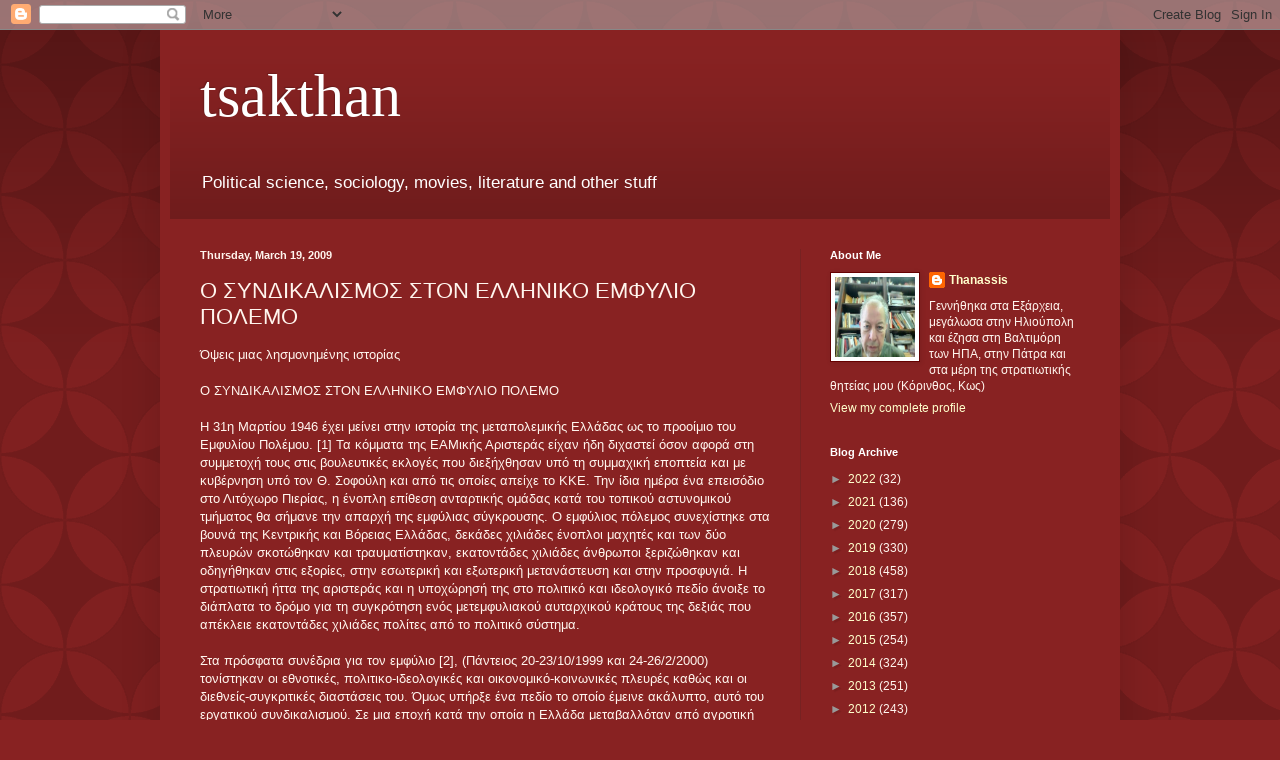

--- FILE ---
content_type: text/html; charset=UTF-8
request_url: https://tsakthan.blogspot.com/2009/03/blog-post_1523.html
body_size: 58849
content:
<!DOCTYPE html>
<html class='v2' dir='ltr' lang='en'>
<head>
<link href='https://www.blogger.com/static/v1/widgets/335934321-css_bundle_v2.css' rel='stylesheet' type='text/css'/>
<meta content='width=1100' name='viewport'/>
<meta content='text/html; charset=UTF-8' http-equiv='Content-Type'/>
<meta content='blogger' name='generator'/>
<link href='https://tsakthan.blogspot.com/favicon.ico' rel='icon' type='image/x-icon'/>
<link href='http://tsakthan.blogspot.com/2009/03/blog-post_1523.html' rel='canonical'/>
<link rel="alternate" type="application/atom+xml" title="tsakthan - Atom" href="https://tsakthan.blogspot.com/feeds/posts/default" />
<link rel="alternate" type="application/rss+xml" title="tsakthan - RSS" href="https://tsakthan.blogspot.com/feeds/posts/default?alt=rss" />
<link rel="service.post" type="application/atom+xml" title="tsakthan - Atom" href="https://www.blogger.com/feeds/6347143/posts/default" />

<link rel="alternate" type="application/atom+xml" title="tsakthan - Atom" href="https://tsakthan.blogspot.com/feeds/7646351161127720835/comments/default" />
<!--Can't find substitution for tag [blog.ieCssRetrofitLinks]-->
<meta content='http://tsakthan.blogspot.com/2009/03/blog-post_1523.html' property='og:url'/>
<meta content='Ο ΣΥΝΔΙΚΑΛΙΣΜΟΣ ΣΤΟΝ ΕΛΛΗΝΙΚΟ ΕΜΦΥΛΙΟ ΠΟΛΕΜΟ' property='og:title'/>
<meta content='Όψεις μιας λησμονημένης ιστορίας  Ο ΣΥΝΔΙΚΑΛΙΣΜΟΣ ΣΤΟΝ ΕΛΛΗΝΙΚΟ ΕΜΦΥΛΙΟ ΠΟΛΕΜΟ  H 31η Μαρτίου 1946 έχει μείνει στην ιστορία της μεταπολεμική...' property='og:description'/>
<title>tsakthan: Ο ΣΥΝΔΙΚΑΛΙΣΜΟΣ ΣΤΟΝ ΕΛΛΗΝΙΚΟ ΕΜΦΥΛΙΟ ΠΟΛΕΜΟ</title>
<style id='page-skin-1' type='text/css'><!--
/*
-----------------------------------------------
Blogger Template Style
Name:     Simple
Designer: Blogger
URL:      www.blogger.com
----------------------------------------------- */
/* Content
----------------------------------------------- */
body {
font: normal normal 12px Arial, Tahoma, Helvetica, FreeSans, sans-serif;
color: #fff5ee;
background: #882222 url(//themes.googleusercontent.com/image?id=0BwVBOzw_-hbMODkzNDVjYTEtYzNiYi00YjRkLThkZjAtOGM0MGI5NzRhZjM4) repeat scroll top left;
padding: 0 40px 40px 40px;
}
html body .region-inner {
min-width: 0;
max-width: 100%;
width: auto;
}
h2 {
font-size: 22px;
}
a:link {
text-decoration:none;
color: #ffffcc;
}
a:visited {
text-decoration:none;
color: #ddbb99;
}
a:hover {
text-decoration:underline;
color: #ffffff;
}
.body-fauxcolumn-outer .fauxcolumn-inner {
background: transparent none repeat scroll top left;
_background-image: none;
}
.body-fauxcolumn-outer .cap-top {
position: absolute;
z-index: 1;
height: 400px;
width: 100%;
}
.body-fauxcolumn-outer .cap-top .cap-left {
width: 100%;
background: transparent url(https://resources.blogblog.com/blogblog/data/1kt/simple/gradients_deep.png) repeat-x scroll top left;
_background-image: none;
}
.content-outer {
-moz-box-shadow: 0 0 40px rgba(0, 0, 0, .15);
-webkit-box-shadow: 0 0 5px rgba(0, 0, 0, .15);
-goog-ms-box-shadow: 0 0 10px #333333;
box-shadow: 0 0 40px rgba(0, 0, 0, .15);
margin-bottom: 1px;
}
.content-inner {
padding: 10px 10px;
}
.content-inner {
background-color: #882222;
}
/* Header
----------------------------------------------- */
.header-outer {
background: transparent url(https://resources.blogblog.com/blogblog/data/1kt/simple/gradients_deep.png) repeat-x scroll 0 -400px;
_background-image: none;
}
.Header h1 {
font: normal normal 60px Georgia, Utopia, 'Palatino Linotype', Palatino, serif;
color: #ffffff;
text-shadow: -1px -1px 1px rgba(0, 0, 0, .2);
}
.Header h1 a {
color: #ffffff;
}
.Header .description {
font-size: 140%;
color: #ffffff;
}
.header-inner .Header .titlewrapper {
padding: 22px 30px;
}
.header-inner .Header .descriptionwrapper {
padding: 0 30px;
}
/* Tabs
----------------------------------------------- */
.tabs-inner .section:first-child {
border-top: 0 solid #772222;
}
.tabs-inner .section:first-child ul {
margin-top: -0;
border-top: 0 solid #772222;
border-left: 0 solid #772222;
border-right: 0 solid #772222;
}
.tabs-inner .widget ul {
background: #662222 none repeat-x scroll 0 -800px;
_background-image: none;
border-bottom: 1px solid #772222;
margin-top: 1px;
margin-left: -30px;
margin-right: -30px;
}
.tabs-inner .widget li a {
display: inline-block;
padding: .6em 1em;
font: normal normal 14px Arial, Tahoma, Helvetica, FreeSans, sans-serif;
color: #ffffcc;
border-left: 1px solid #882222;
border-right: 0 solid #772222;
}
.tabs-inner .widget li:first-child a {
border-left: none;
}
.tabs-inner .widget li.selected a, .tabs-inner .widget li a:hover {
color: #ffffff;
background-color: #552222;
text-decoration: none;
}
/* Columns
----------------------------------------------- */
.main-outer {
border-top: 0 solid #772222;
}
.fauxcolumn-left-outer .fauxcolumn-inner {
border-right: 1px solid #772222;
}
.fauxcolumn-right-outer .fauxcolumn-inner {
border-left: 1px solid #772222;
}
/* Headings
----------------------------------------------- */
div.widget > h2,
div.widget h2.title {
margin: 0 0 1em 0;
font: normal bold 11px Arial, Tahoma, Helvetica, FreeSans, sans-serif;
color: #ffffff;
}
/* Widgets
----------------------------------------------- */
.widget .zippy {
color: #999999;
text-shadow: 2px 2px 1px rgba(0, 0, 0, .1);
}
.widget .popular-posts ul {
list-style: none;
}
/* Posts
----------------------------------------------- */
h2.date-header {
font: normal bold 11px Arial, Tahoma, Helvetica, FreeSans, sans-serif;
}
.date-header span {
background-color: transparent;
color: #fff5ee;
padding: inherit;
letter-spacing: inherit;
margin: inherit;
}
.main-inner {
padding-top: 30px;
padding-bottom: 30px;
}
.main-inner .column-center-inner {
padding: 0 15px;
}
.main-inner .column-center-inner .section {
margin: 0 15px;
}
.post {
margin: 0 0 25px 0;
}
h3.post-title, .comments h4 {
font: normal normal 22px Arial, Tahoma, Helvetica, FreeSans, sans-serif;
margin: .75em 0 0;
}
.post-body {
font-size: 110%;
line-height: 1.4;
position: relative;
}
.post-body img, .post-body .tr-caption-container, .Profile img, .Image img,
.BlogList .item-thumbnail img {
padding: 4px;
background: #ffffff;
border: 1px solid #660000;
-moz-box-shadow: 1px 1px 5px rgba(0, 0, 0, .1);
-webkit-box-shadow: 1px 1px 5px rgba(0, 0, 0, .1);
box-shadow: 1px 1px 5px rgba(0, 0, 0, .1);
}
.post-body img, .post-body .tr-caption-container {
padding: 8px;
}
.post-body .tr-caption-container {
color: #333333;
}
.post-body .tr-caption-container img {
padding: 0;
background: transparent;
border: none;
-moz-box-shadow: 0 0 0 rgba(0, 0, 0, .1);
-webkit-box-shadow: 0 0 0 rgba(0, 0, 0, .1);
box-shadow: 0 0 0 rgba(0, 0, 0, .1);
}
.post-header {
margin: 0 0 1.5em;
line-height: 1.6;
font-size: 90%;
}
.post-footer {
margin: 20px -2px 0;
padding: 5px 10px;
color: #eeddcc;
background-color: #772222;
border-bottom: 1px solid transparent;
line-height: 1.6;
font-size: 90%;
}
#comments .comment-author {
padding-top: 1.5em;
border-top: 1px solid #772222;
background-position: 0 1.5em;
}
#comments .comment-author:first-child {
padding-top: 0;
border-top: none;
}
.avatar-image-container {
margin: .2em 0 0;
}
#comments .avatar-image-container img {
border: 1px solid #660000;
}
/* Comments
----------------------------------------------- */
.comments .comments-content .icon.blog-author {
background-repeat: no-repeat;
background-image: url([data-uri]);
}
.comments .comments-content .loadmore a {
border-top: 1px solid #999999;
border-bottom: 1px solid #999999;
}
.comments .comment-thread.inline-thread {
background-color: #772222;
}
.comments .continue {
border-top: 2px solid #999999;
}
/* Accents
---------------------------------------------- */
.section-columns td.columns-cell {
border-left: 1px solid #772222;
}
.blog-pager {
background: transparent none no-repeat scroll top center;
}
.blog-pager-older-link, .home-link,
.blog-pager-newer-link {
background-color: #882222;
padding: 5px;
}
.footer-outer {
border-top: 0 dashed #bbbbbb;
}
/* Mobile
----------------------------------------------- */
body.mobile  {
background-size: auto;
}
.mobile .body-fauxcolumn-outer {
background: transparent none repeat scroll top left;
}
.mobile .body-fauxcolumn-outer .cap-top {
background-size: 100% auto;
}
.mobile .content-outer {
-webkit-box-shadow: 0 0 3px rgba(0, 0, 0, .15);
box-shadow: 0 0 3px rgba(0, 0, 0, .15);
}
.mobile .tabs-inner .widget ul {
margin-left: 0;
margin-right: 0;
}
.mobile .post {
margin: 0;
}
.mobile .main-inner .column-center-inner .section {
margin: 0;
}
.mobile .date-header span {
padding: 0.1em 10px;
margin: 0 -10px;
}
.mobile h3.post-title {
margin: 0;
}
.mobile .blog-pager {
background: transparent none no-repeat scroll top center;
}
.mobile .footer-outer {
border-top: none;
}
.mobile .main-inner, .mobile .footer-inner {
background-color: #882222;
}
.mobile-index-contents {
color: #fff5ee;
}
.mobile-link-button {
background-color: #ffffcc;
}
.mobile-link-button a:link, .mobile-link-button a:visited {
color: #882222;
}
.mobile .tabs-inner .section:first-child {
border-top: none;
}
.mobile .tabs-inner .PageList .widget-content {
background-color: #552222;
color: #ffffff;
border-top: 1px solid #772222;
border-bottom: 1px solid #772222;
}
.mobile .tabs-inner .PageList .widget-content .pagelist-arrow {
border-left: 1px solid #772222;
}

--></style>
<style id='template-skin-1' type='text/css'><!--
body {
min-width: 960px;
}
.content-outer, .content-fauxcolumn-outer, .region-inner {
min-width: 960px;
max-width: 960px;
_width: 960px;
}
.main-inner .columns {
padding-left: 0;
padding-right: 310px;
}
.main-inner .fauxcolumn-center-outer {
left: 0;
right: 310px;
/* IE6 does not respect left and right together */
_width: expression(this.parentNode.offsetWidth -
parseInt("0") -
parseInt("310px") + 'px');
}
.main-inner .fauxcolumn-left-outer {
width: 0;
}
.main-inner .fauxcolumn-right-outer {
width: 310px;
}
.main-inner .column-left-outer {
width: 0;
right: 100%;
margin-left: -0;
}
.main-inner .column-right-outer {
width: 310px;
margin-right: -310px;
}
#layout {
min-width: 0;
}
#layout .content-outer {
min-width: 0;
width: 800px;
}
#layout .region-inner {
min-width: 0;
width: auto;
}
body#layout div.add_widget {
padding: 8px;
}
body#layout div.add_widget a {
margin-left: 32px;
}
--></style>
<style>
    body {background-image:url(\/\/themes.googleusercontent.com\/image?id=0BwVBOzw_-hbMODkzNDVjYTEtYzNiYi00YjRkLThkZjAtOGM0MGI5NzRhZjM4);}
    
@media (max-width: 200px) { body {background-image:url(\/\/themes.googleusercontent.com\/image?id=0BwVBOzw_-hbMODkzNDVjYTEtYzNiYi00YjRkLThkZjAtOGM0MGI5NzRhZjM4&options=w200);}}
@media (max-width: 400px) and (min-width: 201px) { body {background-image:url(\/\/themes.googleusercontent.com\/image?id=0BwVBOzw_-hbMODkzNDVjYTEtYzNiYi00YjRkLThkZjAtOGM0MGI5NzRhZjM4&options=w400);}}
@media (max-width: 800px) and (min-width: 401px) { body {background-image:url(\/\/themes.googleusercontent.com\/image?id=0BwVBOzw_-hbMODkzNDVjYTEtYzNiYi00YjRkLThkZjAtOGM0MGI5NzRhZjM4&options=w800);}}
@media (max-width: 1200px) and (min-width: 801px) { body {background-image:url(\/\/themes.googleusercontent.com\/image?id=0BwVBOzw_-hbMODkzNDVjYTEtYzNiYi00YjRkLThkZjAtOGM0MGI5NzRhZjM4&options=w1200);}}
/* Last tag covers anything over one higher than the previous max-size cap. */
@media (min-width: 1201px) { body {background-image:url(\/\/themes.googleusercontent.com\/image?id=0BwVBOzw_-hbMODkzNDVjYTEtYzNiYi00YjRkLThkZjAtOGM0MGI5NzRhZjM4&options=w1600);}}
  </style>
<link href='https://www.blogger.com/dyn-css/authorization.css?targetBlogID=6347143&amp;zx=052edf74-f0ee-45f5-8d77-c8fdf1e2840e' media='none' onload='if(media!=&#39;all&#39;)media=&#39;all&#39;' rel='stylesheet'/><noscript><link href='https://www.blogger.com/dyn-css/authorization.css?targetBlogID=6347143&amp;zx=052edf74-f0ee-45f5-8d77-c8fdf1e2840e' rel='stylesheet'/></noscript>
<meta name='google-adsense-platform-account' content='ca-host-pub-1556223355139109'/>
<meta name='google-adsense-platform-domain' content='blogspot.com'/>

</head>
<body class='loading variant-deep'>
<div class='navbar section' id='navbar' name='Navbar'><div class='widget Navbar' data-version='1' id='Navbar1'><script type="text/javascript">
    function setAttributeOnload(object, attribute, val) {
      if(window.addEventListener) {
        window.addEventListener('load',
          function(){ object[attribute] = val; }, false);
      } else {
        window.attachEvent('onload', function(){ object[attribute] = val; });
      }
    }
  </script>
<div id="navbar-iframe-container"></div>
<script type="text/javascript" src="https://apis.google.com/js/platform.js"></script>
<script type="text/javascript">
      gapi.load("gapi.iframes:gapi.iframes.style.bubble", function() {
        if (gapi.iframes && gapi.iframes.getContext) {
          gapi.iframes.getContext().openChild({
              url: 'https://www.blogger.com/navbar/6347143?po\x3d7646351161127720835\x26origin\x3dhttps://tsakthan.blogspot.com',
              where: document.getElementById("navbar-iframe-container"),
              id: "navbar-iframe"
          });
        }
      });
    </script><script type="text/javascript">
(function() {
var script = document.createElement('script');
script.type = 'text/javascript';
script.src = '//pagead2.googlesyndication.com/pagead/js/google_top_exp.js';
var head = document.getElementsByTagName('head')[0];
if (head) {
head.appendChild(script);
}})();
</script>
</div></div>
<div class='body-fauxcolumns'>
<div class='fauxcolumn-outer body-fauxcolumn-outer'>
<div class='cap-top'>
<div class='cap-left'></div>
<div class='cap-right'></div>
</div>
<div class='fauxborder-left'>
<div class='fauxborder-right'></div>
<div class='fauxcolumn-inner'>
</div>
</div>
<div class='cap-bottom'>
<div class='cap-left'></div>
<div class='cap-right'></div>
</div>
</div>
</div>
<div class='content'>
<div class='content-fauxcolumns'>
<div class='fauxcolumn-outer content-fauxcolumn-outer'>
<div class='cap-top'>
<div class='cap-left'></div>
<div class='cap-right'></div>
</div>
<div class='fauxborder-left'>
<div class='fauxborder-right'></div>
<div class='fauxcolumn-inner'>
</div>
</div>
<div class='cap-bottom'>
<div class='cap-left'></div>
<div class='cap-right'></div>
</div>
</div>
</div>
<div class='content-outer'>
<div class='content-cap-top cap-top'>
<div class='cap-left'></div>
<div class='cap-right'></div>
</div>
<div class='fauxborder-left content-fauxborder-left'>
<div class='fauxborder-right content-fauxborder-right'></div>
<div class='content-inner'>
<header>
<div class='header-outer'>
<div class='header-cap-top cap-top'>
<div class='cap-left'></div>
<div class='cap-right'></div>
</div>
<div class='fauxborder-left header-fauxborder-left'>
<div class='fauxborder-right header-fauxborder-right'></div>
<div class='region-inner header-inner'>
<div class='header section' id='header' name='Header'><div class='widget Header' data-version='1' id='Header1'>
<div id='header-inner'>
<div class='titlewrapper'>
<h1 class='title'>
<a href='https://tsakthan.blogspot.com/'>
tsakthan
</a>
</h1>
</div>
<div class='descriptionwrapper'>
<p class='description'><span>Political science, sociology, movies, literature and other stuff</span></p>
</div>
</div>
</div></div>
</div>
</div>
<div class='header-cap-bottom cap-bottom'>
<div class='cap-left'></div>
<div class='cap-right'></div>
</div>
</div>
</header>
<div class='tabs-outer'>
<div class='tabs-cap-top cap-top'>
<div class='cap-left'></div>
<div class='cap-right'></div>
</div>
<div class='fauxborder-left tabs-fauxborder-left'>
<div class='fauxborder-right tabs-fauxborder-right'></div>
<div class='region-inner tabs-inner'>
<div class='tabs no-items section' id='crosscol' name='Cross-Column'></div>
<div class='tabs no-items section' id='crosscol-overflow' name='Cross-Column 2'></div>
</div>
</div>
<div class='tabs-cap-bottom cap-bottom'>
<div class='cap-left'></div>
<div class='cap-right'></div>
</div>
</div>
<div class='main-outer'>
<div class='main-cap-top cap-top'>
<div class='cap-left'></div>
<div class='cap-right'></div>
</div>
<div class='fauxborder-left main-fauxborder-left'>
<div class='fauxborder-right main-fauxborder-right'></div>
<div class='region-inner main-inner'>
<div class='columns fauxcolumns'>
<div class='fauxcolumn-outer fauxcolumn-center-outer'>
<div class='cap-top'>
<div class='cap-left'></div>
<div class='cap-right'></div>
</div>
<div class='fauxborder-left'>
<div class='fauxborder-right'></div>
<div class='fauxcolumn-inner'>
</div>
</div>
<div class='cap-bottom'>
<div class='cap-left'></div>
<div class='cap-right'></div>
</div>
</div>
<div class='fauxcolumn-outer fauxcolumn-left-outer'>
<div class='cap-top'>
<div class='cap-left'></div>
<div class='cap-right'></div>
</div>
<div class='fauxborder-left'>
<div class='fauxborder-right'></div>
<div class='fauxcolumn-inner'>
</div>
</div>
<div class='cap-bottom'>
<div class='cap-left'></div>
<div class='cap-right'></div>
</div>
</div>
<div class='fauxcolumn-outer fauxcolumn-right-outer'>
<div class='cap-top'>
<div class='cap-left'></div>
<div class='cap-right'></div>
</div>
<div class='fauxborder-left'>
<div class='fauxborder-right'></div>
<div class='fauxcolumn-inner'>
</div>
</div>
<div class='cap-bottom'>
<div class='cap-left'></div>
<div class='cap-right'></div>
</div>
</div>
<!-- corrects IE6 width calculation -->
<div class='columns-inner'>
<div class='column-center-outer'>
<div class='column-center-inner'>
<div class='main section' id='main' name='Main'><div class='widget Blog' data-version='1' id='Blog1'>
<div class='blog-posts hfeed'>

          <div class="date-outer">
        
<h2 class='date-header'><span>Thursday, March 19, 2009</span></h2>

          <div class="date-posts">
        
<div class='post-outer'>
<div class='post hentry uncustomized-post-template' itemprop='blogPost' itemscope='itemscope' itemtype='http://schema.org/BlogPosting'>
<meta content='6347143' itemprop='blogId'/>
<meta content='7646351161127720835' itemprop='postId'/>
<a name='7646351161127720835'></a>
<h3 class='post-title entry-title' itemprop='name'>
Ο ΣΥΝΔΙΚΑΛΙΣΜΟΣ ΣΤΟΝ ΕΛΛΗΝΙΚΟ ΕΜΦΥΛΙΟ ΠΟΛΕΜΟ
</h3>
<div class='post-header'>
<div class='post-header-line-1'></div>
</div>
<div class='post-body entry-content' id='post-body-7646351161127720835' itemprop='description articleBody'>
Όψεις μιας λησμονημένης ιστορίας<br /> <br />Ο ΣΥΝΔΙΚΑΛΙΣΜΟΣ ΣΤΟΝ ΕΛΛΗΝΙΚΟ ΕΜΦΥΛΙΟ ΠΟΛΕΜΟ<br /> <br />H 31η Μαρτίου 1946 έχει μείνει στην ιστορία της μεταπολεμικής Ελλάδας ως το προοίμιο του Εμφυλίου Πολέμου. [1] Τα κόμματα της ΕΑΜικής Αριστεράς είχαν ήδη διχαστεί όσον αφορά στη συμμετοχή τους στις βουλευτικές εκλογές που διεξήχθησαν υπό τη συμμαχική εποπτεία και με κυβέρνηση υπό τον Θ. Σοφούλη και από τις οποίες απείχε το ΚΚΕ. Την ίδια ημέρα ένα επεισόδιο στο Λιτόχωρο Πιερίας, η ένοπλη επίθεση ανταρτικής ομάδας κατά του τοπικού αστυνομικού τμήματος θα σήμανε την απαρχή της εμφύλιας σύγκρουσης. Ο εμφύλιος πόλεμος συνεχίστηκε στα βουνά της Κεντρικής και Βόρειας Ελλάδας, δεκάδες χιλιάδες ένοπλοι μαχητές και των δύο πλευρών σκοτώθηκαν και τραυματίστηκαν, εκατοντάδες χιλιάδες άνθρωποι ξεριζώθηκαν και οδηγήθηκαν στις εξορίες, στην εσωτερική και εξωτερική μετανάστευση και στην προσφυγιά. Η στρατιωτική ήττα της αριστεράς και η υποχώρησή της στο πολιτικό και ιδεολογικό πεδίο άνοιξε το διάπλατα το δρόμο για τη συγκρότηση ενός μετεμφυλιακού αυταρχικού κράτους της δεξιάς που απέκλειε εκατοντάδες χιλιάδες πολίτες από το πολιτικό σύστημα. <br /> <br />Στα πρόσφατα συνέδρια για τον εμφύλιο [2], (Πάντειος 20-23/10/1999 και 24-26/2/2000) τονίστηκαν οι εθνοτικές, πολιτικο-ιδεολογικές και οικονομικό-κοινωνικές πλευρές καθώς και οι διεθνείς-συγκριτικές διαστάσεις του. Όμως υπήρξε ένα πεδίο το οποίο έμεινε ακάλυπτο, αυτό του εργατικού συνδικαλισμού. Σε μια εποχή κατά την οποία η Ελλάδα μεταβαλλόταν από αγροτική κοινωνία σε βιομηχανική και ο καπιταλιστικός τρόπος παραγωγής ρίζωνε οριστικά, η παράλειψη αναφοράς στο συνδικαλιστικό εργατικό κίνημα είναι ανερμήνευτη. Γι&#8217; αυτό θα προσπαθήσουμε μέσα από τις γραμμές αυτές να αναδείξουμε, έστω και κάπως σχηματικά λόγω χώρου, κάποιες διαστάσεις του θέματος που είναι ακόμη ανεξερεύνητο [3].<br /> <br />Το Μάρτιο του 1946 μέσα στην &#171;προεκλογική περίοδο&#187; έγινε το 8ο Συνέδριο της ΓΣΕΕ [4]. Σ&#8217; αυτό πλειοψήφησαν οι παρατάξεις της Αριστεράς επιβάλλοντας πρωτοποριακό αγωνιστικό πρόγραμμα διεκδικήσεων [5], δημοκρατικό καταστατικό, την προσχώρηση στην Παγκόσμια Συνδικαλιστική Ομοσπονδία και απέστειλαν πρόσκληση στις μικροαστικές τάξεις για συντονισμό των ενεργειών τους. Απείχαν από το συνέδριο οι παρατάξεις της Δεξιάς και της Κεντροδεξιάς (οι αυτοαποκαλούμενοι &#171;ρεφορμιστές&#187; υπό το Φώτη Μακρή [6]) που προσέφυγαν στα δικαστήρια για να προσβάλουν την εγκυρότητά του επικαλούμενες παρατυπίες στην εκλογή ορισμένων αντιπροσώπων. Την ουσιαστική απάντηση ότι το συνέδριο ήταν αντιπροσωπευτικό την έδωσε ο κόσμος της εργασίας στη μεγάλη συγκέντρωση που οργάνωσε η νέα διοίκηση της ΓΣΕΕ στο γήπεδο του Παναθηναϊκού στις 10 Μαρτίου. <br /> <br />Μετά τις βουλευτικές εκλογές και τη νίκη της δεξιάς άρχισε νέος κύκλος αμφισβήτησης της διοίκησης της ΓΣΕΕ. Στην κατεύθυνση της ανατροπής της διοίκησης βοήθησε από τη μια το κλίμα που δημιουργούσε η επιτάχυνση της ένοπλης σύγκρουσης του ΔΣΕ και των κυβερνητικών και παραστρατιωτικών δυνάμεων και από την άλλη η αυξανόμενη ένταση του Ψυχρού Πολέμου. Τα μέσα που χρησιμοποιήθηκαν για την ανατροπή της διοίκησης από το κράτος και τις αγγλικές και αμερικανικές συνδικαλιστικές αντιπροσωπείες ήταν πολλά και ποικίλα. Η αίτηση ακυρώσεως που υπέβαλε ένας τυπογράφος της παράταξης Μακρή ενώπιον του Συμβουλίου της Επικρατείας αντιμετωπίστηκε θετικά από το δικαστήριο και έτσι τον Ιούνιο η υπ&#8217;αριθμ. 885/46 πολιτική απόφαση του ΣΤΕ ακύρωνε τις προηγούμενες υπουργικές αποφάσεις με τις οποίες διευκολυνόταν η σύγκλιση του 8ου Συνεδρίου της ΓΣΕΕ. Το σκεπτικό της απόφασης ήταν ότι με τις αποφάσεις του Υπουργού Εργασίας το Δεκέμβριο του 1945 παραβιάζονταν το Σύνταγμα (Άρθρο 11 περί &#171;ελευθερίας του συνεταιρίζεσθαι&#187;) και η Συμφωνία της Βάρκιζας (Άρθρο 1 της υπ&#8217; αριθμ. 23 Συντακτικής Πράξης που την κατοχύρωνε). Μετά την ανατροπή της διοίκησης της ΓΣΕΕ και την εκδίωξη των αριστερών συνδικαλιστών άρχισαν διεργασίες μεταξύ των παραγόντων του συνδικαλιστικού τριγώνου Άγγλων - Αμερικανών και Ελλήνων &#171;ρεφορμιστών&#187;. Οι διεργασίες κατέληξαν αρχικά στο διορισμό νέας προσωρινής διοίκησης στη ΓΣΕΕ με την υπ&#8217; αριθμ. 28560/1946 υπουργική απόφαση (υπουργός εργασίας ο Ανδρέας Στράτος [7]) στην οποία η αριστερή παράταξη ΕΡΓΑΣ υποτίθεται ότι θα συμμετείχε με 5 αντιπροσώπους έναντι 16 της δεξιάς και των &#171;ρεφορμιστών&#187;, δηλαδή στην πλήρη αντιστροφή της πραγματικότητας. Το Συμβούλιο της Επικρατείας προχωρώντας ακόμη παραπέρα έδωσε, κατόπιν πίεσης του Στράτου, μια πρωτοφανή για τα χρονικά ερμηνεία προηγούμενης απόφασής του με την έκδοση νέας απόφασης που ακύρωνε όλες τις αποφάσεις του 8ου Συνεδρίου με το σκεπτικό ότι αφού κηρύχθηκαν άκυρες οι αποφάσεις του υπουργείου εργασίας που διευκόλυναν τη διεξαγωγή του συνεδρίου ακυρώνονται και οι αποφάσεις του συνεδρίου. <br /> <br />Από το σημείο αυτό και ύστερα η εκδίωξη της συνδικαλιστικής αριστεράς επεκτείνεται σε όλες τις ομοσπονδίες, εργατικά κέντρα και σωματεία. Στα διεθνή συνδικαλιστικά συνέδρια, όπως αυτό της ΠΣΟ, γινόταν πραγματική μάχη. Ο Μακρής μόνο με την ψήφο των κυβερνητικών και εργοδοτικών προσώπων κατάφερε να γίνει δεκτός. Με τη διάσπαση της ΠΣΟ και τη δημιουργία από τους Αμερικανούς συνδικαλιστές και των ευρωπαίων συμμάχους τους της Διεθνούς Συνομοσπονδίας Ελευθέρων Συνδικάτων (ΔΣΕΣ) αναγνωρίστηκε η διοίκηση Μακρή. <br /> <br />Στο μεταξύ η συνδικαλιστική αριστερά προσπαθούσε να θέσει όρους για την έξοδο από την κρίση και για μια ενωτική πορεία της ΓΣΕΕ: &#171;να αποκατασταθούν οι εκλεγμένες διοικήσεις, να αφεθούν ελεύθεροι όλοι οι κρατούμενοι και εξόριστοι συνδικαλιστές που δεν κατηγορούνται για φόνους, να αποκατασταθεί η ελεύθερη λειτουργία των συνδικαλιστικών οργανώσεων, η νόμιμη διοίκηση της ΓΣΕΕ - δηλαδή η έκπτωτη - ν&#8217; αναλάβει την υποχρέωση με απόφαση του Εθνικού Συμβουλίου (άρθρα 15, 16 και 25 του Καταστατικού) να συμπληρώσει τη διοίκηση με άλλα 10 μέλη από τα οποία τα 5 να είναι της δεξιάς (δηλαδή 17μελής διοίκηση) και να κληθεί αντιπροσωπεία της ΠΣΟ για να εποπτεύσει τις αρχαιρεσίες των σωματείων και τη σύγκλιση του 9ου Συνεδρίου της ΓΣΕΕ&#187; [8].<br /> <br />Ακολούθησε η συμφωνία Κ. Τσαλδάρη - Μπρέιν [9] με βάση την οποία θα επανέρχονταν όλες οι έκπτωτες διοικήσεις υπό τον όρο να συμπληρωθούν από &#171;πρόσφορο αριθμό ρεφορμιστών&#187; και με τη συμφωνία να διεξαχθούν αρχαιρεσίες, να διατηρηθούν οι περιουσίες και να συνεχιστεί η &#171;διεξαγωγή της τρέχουσας εργασίας&#187;. Ο Υπουργός Εργασίας Α. Στράτος που βρισκόταν στη διάσκεψη της ΠΣΟ ανακοίνωσε την παραίτησή του γιατί δεν ελήφθησαν υπόψη σε μεγάλο βαθμό οι απόψεις των αμερικανών [10]. Ο δρόμος για την ολοένα και πιο έντονη ανάμιξη των Αμερικανών στα συνδικαλιστικά πράγματα άνοιγε διάπλατα. Τα πιο γνωστά ονόματα των Αμερικανών παραγόντων που έμειναν στην ιστορία για τις καταπληκτικές δολοπλοκίες τους ήταν αυτά του Ι. Μπράουν που ήταν ο εκπρόσωπος της AFL στην Ευρώπη και του Σ. Μπέργκερ που ήταν ο εργατικός ακόλουθος της πρεσβείας των ΗΠΑ στην Αθήνα. Η αριστερά (ΕΡΓΑΣ και σοσιαλιστές του Δ. Στρατή) μέσα σε αυτό το πλαίσιο δεν δέχτηκαν τη συμφωνία που ήταν στην ουσία κυβερνητικό ανακοινωθέν. <br /> <br />Στο δρόμο για το περιβόητο 9ο Συνέδριο (Απρίλιος 1948) χρησιμοποιήθηκαν για την επικράτηση των &#171;ρεφορμιστών&#187; μέσα όπως η φυσική εξόντωση και περιορισμός των συνδικαλιστών της αριστεράς, η νομοθετική εξουσία (Γ&#900; Ψήφισμα , Α.Ν. 509 κλπ.), η κατασταλτικοί μηχανισμοί του κράτους και η σύλληψη των συνδικαλιστών ώστε να διορίζονται υπάκουοι συνδικαλιστές, η διαγραφή των ανυπότακτων σωματείων κ.ο.κ. <br /> <br />Στο 9ο συνέδριο, εκτός των άλλων, συνέβη και το &#171;αναπάντεχο&#187;: η εκλογική διάσπαση των &#171;ρεφορμιστών&#187; (είχε προηγηθεί η ουσιαστική με την απειλή μονοήμερης απεργίας από το Μακρή για το Νοέμβριο του 1947 για μισθολογικές αυξήσεις) που επεδίωκαν ο καθείς για τον εαυτό του την εύνοια των Αμερικανών και των ... εργοδοτών [11]. Σ&#8217; αυτό αφού έγιναν τα μύρια όσα διαδικαστικά τερτίπια με στόχο τη μείωση τόσο της δύναμης της αντίπαλης &#171;ρεφορμιστικής&#187; παράταξης όσο και τη μείωση της όποιας δύναμης της συνδικαλιστικής αριστεράς, όσης δηλαδή είχε απομείνει λόγω των διώξεων και των εξοριών [12], εξελέγη γενικός γραμματέας ο πρώην υπουργός εργασίας των κυβερνήσεων του δικτάτορα Ι. Μεταξά, ο Α. Δημητράτος. Η κυβέρνηση Τσαλδάρη προκειμένου να αποφύγει την έκθεσή της σε κατηγορίες των Αγγλο-αμερικανών ότι υποθάλπει ένα &#171;μισο-φασίστα&#187; [13] επανέφερε με τον Α.Ν. 986/1945 την απλή αναλογική για την εκλογή συνδικαλιστικών οργάνων. Έτσι βοηθήθηκε ο ευνοούμενος του Λαϊκού Κόμματος Φώτης Μακρής να εκλεγεί στην ηγετική θέση του συνδικαλιστικού κινήματος και να κυριαρχήσει επί των αντιπάλων του και επί των εργαζομένων της χώρας. Η συνδικαλιστική αριστερά είχε ηττηθεί. Το πρώτο μεγάλο σκίρτημα θα έρθει στη δεκαετία του &#8217;60 αλλά θα μείνει σκίρτημα, όπως και η πρώτη απόπειρα οικοδόμησης ενός αυτόνομου συνδικαλιστικού κινήματος αμέσως μετά τη μεταπολίτευση.<br /><br /><strong><br />ΘΑΝΑΣΗΣ ΤΣΑΚΙΡΗΣ</strong>
<div style='clear: both;'></div>
</div>
<div class='post-footer'>
<div class='post-footer-line post-footer-line-1'>
<span class='post-author vcard'>
</span>
<span class='post-timestamp'>
at
<meta content='http://tsakthan.blogspot.com/2009/03/blog-post_1523.html' itemprop='url'/>
<a class='timestamp-link' href='https://tsakthan.blogspot.com/2009/03/blog-post_1523.html' rel='bookmark' title='permanent link'><abbr class='published' itemprop='datePublished' title='2009-03-19T08:12:00-07:00'>March 19, 2009</abbr></a>
</span>
<span class='post-comment-link'>
</span>
<span class='post-icons'>
<span class='item-action'>
<a href='https://www.blogger.com/email-post/6347143/7646351161127720835' title='Email Post'>
<img alt='' class='icon-action' height='13' src='https://resources.blogblog.com/img/icon18_email.gif' width='18'/>
</a>
</span>
<span class='item-control blog-admin pid-1305339769'>
<a href='https://www.blogger.com/post-edit.g?blogID=6347143&postID=7646351161127720835&from=pencil' title='Edit Post'>
<img alt='' class='icon-action' height='18' src='https://resources.blogblog.com/img/icon18_edit_allbkg.gif' width='18'/>
</a>
</span>
</span>
<div class='post-share-buttons goog-inline-block'>
<a class='goog-inline-block share-button sb-email' href='https://www.blogger.com/share-post.g?blogID=6347143&postID=7646351161127720835&target=email' target='_blank' title='Email This'><span class='share-button-link-text'>Email This</span></a><a class='goog-inline-block share-button sb-blog' href='https://www.blogger.com/share-post.g?blogID=6347143&postID=7646351161127720835&target=blog' onclick='window.open(this.href, "_blank", "height=270,width=475"); return false;' target='_blank' title='BlogThis!'><span class='share-button-link-text'>BlogThis!</span></a><a class='goog-inline-block share-button sb-twitter' href='https://www.blogger.com/share-post.g?blogID=6347143&postID=7646351161127720835&target=twitter' target='_blank' title='Share to X'><span class='share-button-link-text'>Share to X</span></a><a class='goog-inline-block share-button sb-facebook' href='https://www.blogger.com/share-post.g?blogID=6347143&postID=7646351161127720835&target=facebook' onclick='window.open(this.href, "_blank", "height=430,width=640"); return false;' target='_blank' title='Share to Facebook'><span class='share-button-link-text'>Share to Facebook</span></a><a class='goog-inline-block share-button sb-pinterest' href='https://www.blogger.com/share-post.g?blogID=6347143&postID=7646351161127720835&target=pinterest' target='_blank' title='Share to Pinterest'><span class='share-button-link-text'>Share to Pinterest</span></a>
</div>
</div>
<div class='post-footer-line post-footer-line-2'>
<span class='post-labels'>
Labels:
<a href='https://tsakthan.blogspot.com/search/label/%CE%95%CE%BC%CF%86%CF%8D%CE%BB%CE%B9%CE%BF%CF%82%20%CE%A0%CF%8C%CE%BB%CE%B5%CE%BC%CE%BF%CF%82' rel='tag'>Εμφύλιος Πόλεμος</a>,
<a href='https://tsakthan.blogspot.com/search/label/%CF%83%CF%85%CE%BD%CE%B4%CE%B9%CE%BA%CE%B1%CE%BB%CE%B9%CF%83%CE%BC%CF%8C%CF%82' rel='tag'>συνδικαλισμός</a>
</span>
</div>
<div class='post-footer-line post-footer-line-3'>
<span class='post-location'>
</span>
</div>
</div>
</div>
<div class='comments' id='comments'>
<a name='comments'></a>
<h4>No comments:</h4>
<div id='Blog1_comments-block-wrapper'>
<dl class='avatar-comment-indent' id='comments-block'>
</dl>
</div>
<p class='comment-footer'>
<a href='https://www.blogger.com/comment/fullpage/post/6347143/7646351161127720835' onclick='javascript:window.open(this.href, "bloggerPopup", "toolbar=0,location=0,statusbar=1,menubar=0,scrollbars=yes,width=640,height=500"); return false;'>Post a Comment</a>
</p>
</div>
</div>

        </div></div>
      
</div>
<div class='blog-pager' id='blog-pager'>
<span id='blog-pager-newer-link'>
<a class='blog-pager-newer-link' href='https://tsakthan.blogspot.com/2009/03/blog-post_4156.html' id='Blog1_blog-pager-newer-link' title='Newer Post'>Newer Post</a>
</span>
<span id='blog-pager-older-link'>
<a class='blog-pager-older-link' href='https://tsakthan.blogspot.com/2009/03/blog-post_19.html' id='Blog1_blog-pager-older-link' title='Older Post'>Older Post</a>
</span>
<a class='home-link' href='https://tsakthan.blogspot.com/'>Home</a>
</div>
<div class='clear'></div>
<div class='post-feeds'>
<div class='feed-links'>
Subscribe to:
<a class='feed-link' href='https://tsakthan.blogspot.com/feeds/7646351161127720835/comments/default' target='_blank' type='application/atom+xml'>Post Comments (Atom)</a>
</div>
</div>
</div><div class='widget FeaturedPost' data-version='1' id='FeaturedPost1'>
<div class='post-summary'>
<h3><a href='https://tsakthan.blogspot.com/2022/09/7142022.html'>  Κινηματογραφική Λέσχη Ηλιούπολης-ΤΕΤΑΡΤΗ 7/14/2022   Η ΓΥΝΑΙΚΑ ΠΟΥ ΕΦΥΓΕ (ΝΤΟΜΑΝΓΚΤΣΙΝ ΓΕΟΤΖΑ)  </a></h3>
<p>
&#160;Η ΓΥΝΑΙΚΑ ΠΟΥ ΕΦΥΓΕ (ΝΤΟΜΑΝΓΚΤΣΙΝ ΓΕΟΤΖΑ)&#160;&#160; &#160; &#160; &#160; &#160; &#160; &#160; &#160; &#160; &#160; &#160; &#160; &#160; &#160; &#160; &#160; &#160; &#160; &#160; &#160; &#160; &#160; &#160; &#160; &#160; &#160; &#160; &#160; &#160; &#160; &#160; &#160; &#160; &#160;του Χονγκ Σανγκ-σου (ΝΟΤΙΑ ΚΟΡ...
</p>
<img class='image' src='https://blogger.googleusercontent.com/img/b/R29vZ2xl/AVvXsEjXXkTCmXoCnvFHmJVQorCHkFTqeliSeAjyeS2aDrMLhfC2uSu_3azpVuljIvn4qsJCwdoaPXpGLhts2xaqPE8KGbxz9uoicj12O51nzmS9RE1CYrKMVy7h-dWRfaKo5Ztg4qiTjFwGq4kY90K-jQlGjVkQVFMtU2_bBjuyXuiYGnbxixKH3Q/s1600/h-gunaika-pou-efuge.jpg'/>
</div>
<style type='text/css'>
    .image {
      width: 100%;
    }
  </style>
<div class='clear'></div>
</div>
<div class='widget PopularPosts' data-version='1' id='PopularPosts1'>
<div class='widget-content popular-posts'>
<ul>
<li>
<div class='item-content'>
<div class='item-title'><a href='https://tsakthan.blogspot.com/2009/07/sunday-tsakthan-26-july-2009.html'>Sunday tsakthan 26 July 2009 Ο Αύγουστος ξεκίνησε νωρίς</a></div>
<div class='item-snippet'>Sunday tsakthan 26 July 2009 Ο Αύγουστος ξεκίνησε νωρίς Και έπειτα στις ξέρες του Ακορά τσούρμο το άγριο κύμα θα μας βγάλει τέρατα βαμμένα π...</div>
</div>
<div style='clear: both;'></div>
</li>
<li>
<div class='item-content'>
<div class='item-thumbnail'>
<a href='https://tsakthan.blogspot.com/2022/09/7142022.html' target='_blank'>
<img alt='' border='0' src='https://blogger.googleusercontent.com/img/b/R29vZ2xl/AVvXsEjXXkTCmXoCnvFHmJVQorCHkFTqeliSeAjyeS2aDrMLhfC2uSu_3azpVuljIvn4qsJCwdoaPXpGLhts2xaqPE8KGbxz9uoicj12O51nzmS9RE1CYrKMVy7h-dWRfaKo5Ztg4qiTjFwGq4kY90K-jQlGjVkQVFMtU2_bBjuyXuiYGnbxixKH3Q/w72-h72-p-k-no-nu/h-gunaika-pou-efuge.jpg'/>
</a>
</div>
<div class='item-title'><a href='https://tsakthan.blogspot.com/2022/09/7142022.html'>  Κινηματογραφική Λέσχη Ηλιούπολης-ΤΕΤΑΡΤΗ 7/14/2022   Η ΓΥΝΑΙΚΑ ΠΟΥ ΕΦΥΓΕ (ΝΤΟΜΑΝΓΚΤΣΙΝ ΓΕΟΤΖΑ)  </a></div>
<div class='item-snippet'>&#160;Η ΓΥΝΑΙΚΑ ΠΟΥ ΕΦΥΓΕ (ΝΤΟΜΑΝΓΚΤΣΙΝ ΓΕΟΤΖΑ)&#160;&#160; &#160; &#160; &#160; &#160; &#160; &#160; &#160; &#160; &#160; &#160; &#160; &#160; &#160; &#160; &#160; &#160; &#160; &#160; &#160; &#160; &#160; &#160; &#160; &#160; &#160; &#160; &#160; &#160; &#160; &#160; &#160; &#160; &#160;του Χονγκ Σανγκ-σου (ΝΟΤΙΑ ΚΟΡ...</div>
</div>
<div style='clear: both;'></div>
</li>
</ul>
<div class='clear'></div>
</div>
</div></div>
</div>
</div>
<div class='column-left-outer'>
<div class='column-left-inner'>
<aside>
</aside>
</div>
</div>
<div class='column-right-outer'>
<div class='column-right-inner'>
<aside>
<div class='sidebar section' id='sidebar-right-1'><div class='widget Profile' data-version='1' id='Profile1'>
<h2>About Me</h2>
<div class='widget-content'>
<a href='https://www.blogger.com/profile/00295432580369663650'><img alt='My photo' class='profile-img' height='80' src='//blogger.googleusercontent.com/img/b/R29vZ2xl/AVvXsEgffAASZC7vpygjohw9t3b307PjH-RDU3RhlWCr-6Qu9Bg8AkB-7aQFbIsf6bd2k1dJHVkFk_AObu7VSsxCwHZvnlbmgLlaF5PKbP4Kycr7V22BnkaV_1ZA_dGr9pLgDcI/s220/Snapshot_20190405.JPG' width='80'/></a>
<dl class='profile-datablock'>
<dt class='profile-data'>
<a class='profile-name-link g-profile' href='https://www.blogger.com/profile/00295432580369663650' rel='author' style='background-image: url(//www.blogger.com/img/logo-16.png);'>
Thanassis
</a>
</dt>
<dd class='profile-textblock'>Γεννήθηκα στα Εξάρχεια, μεγάλωσα στην Ηλιούπολη και έζησα στη Βαλτιμόρη των ΗΠΑ, στην Πάτρα και στα μέρη της στρατιωτικής θητείας μου (Κόρινθος, Κως)</dd>
</dl>
<a class='profile-link' href='https://www.blogger.com/profile/00295432580369663650' rel='author'>View my complete profile</a>
<div class='clear'></div>
</div>
</div><div class='widget BlogArchive' data-version='1' id='BlogArchive1'>
<h2>Blog Archive</h2>
<div class='widget-content'>
<div id='ArchiveList'>
<div id='BlogArchive1_ArchiveList'>
<ul class='hierarchy'>
<li class='archivedate collapsed'>
<a class='toggle' href='javascript:void(0)'>
<span class='zippy'>

        &#9658;&#160;
      
</span>
</a>
<a class='post-count-link' href='https://tsakthan.blogspot.com/2022/'>
2022
</a>
<span class='post-count' dir='ltr'>(32)</span>
<ul class='hierarchy'>
<li class='archivedate collapsed'>
<a class='toggle' href='javascript:void(0)'>
<span class='zippy'>

        &#9658;&#160;
      
</span>
</a>
<a class='post-count-link' href='https://tsakthan.blogspot.com/2022/09/'>
September
</a>
<span class='post-count' dir='ltr'>(2)</span>
</li>
</ul>
<ul class='hierarchy'>
<li class='archivedate collapsed'>
<a class='toggle' href='javascript:void(0)'>
<span class='zippy'>

        &#9658;&#160;
      
</span>
</a>
<a class='post-count-link' href='https://tsakthan.blogspot.com/2022/08/'>
August
</a>
<span class='post-count' dir='ltr'>(5)</span>
</li>
</ul>
<ul class='hierarchy'>
<li class='archivedate collapsed'>
<a class='toggle' href='javascript:void(0)'>
<span class='zippy'>

        &#9658;&#160;
      
</span>
</a>
<a class='post-count-link' href='https://tsakthan.blogspot.com/2022/07/'>
July
</a>
<span class='post-count' dir='ltr'>(4)</span>
</li>
</ul>
<ul class='hierarchy'>
<li class='archivedate collapsed'>
<a class='toggle' href='javascript:void(0)'>
<span class='zippy'>

        &#9658;&#160;
      
</span>
</a>
<a class='post-count-link' href='https://tsakthan.blogspot.com/2022/06/'>
June
</a>
<span class='post-count' dir='ltr'>(6)</span>
</li>
</ul>
<ul class='hierarchy'>
<li class='archivedate collapsed'>
<a class='toggle' href='javascript:void(0)'>
<span class='zippy'>

        &#9658;&#160;
      
</span>
</a>
<a class='post-count-link' href='https://tsakthan.blogspot.com/2022/05/'>
May
</a>
<span class='post-count' dir='ltr'>(1)</span>
</li>
</ul>
<ul class='hierarchy'>
<li class='archivedate collapsed'>
<a class='toggle' href='javascript:void(0)'>
<span class='zippy'>

        &#9658;&#160;
      
</span>
</a>
<a class='post-count-link' href='https://tsakthan.blogspot.com/2022/04/'>
April
</a>
<span class='post-count' dir='ltr'>(1)</span>
</li>
</ul>
<ul class='hierarchy'>
<li class='archivedate collapsed'>
<a class='toggle' href='javascript:void(0)'>
<span class='zippy'>

        &#9658;&#160;
      
</span>
</a>
<a class='post-count-link' href='https://tsakthan.blogspot.com/2022/03/'>
March
</a>
<span class='post-count' dir='ltr'>(2)</span>
</li>
</ul>
<ul class='hierarchy'>
<li class='archivedate collapsed'>
<a class='toggle' href='javascript:void(0)'>
<span class='zippy'>

        &#9658;&#160;
      
</span>
</a>
<a class='post-count-link' href='https://tsakthan.blogspot.com/2022/02/'>
February
</a>
<span class='post-count' dir='ltr'>(1)</span>
</li>
</ul>
<ul class='hierarchy'>
<li class='archivedate collapsed'>
<a class='toggle' href='javascript:void(0)'>
<span class='zippy'>

        &#9658;&#160;
      
</span>
</a>
<a class='post-count-link' href='https://tsakthan.blogspot.com/2022/01/'>
January
</a>
<span class='post-count' dir='ltr'>(10)</span>
</li>
</ul>
</li>
</ul>
<ul class='hierarchy'>
<li class='archivedate collapsed'>
<a class='toggle' href='javascript:void(0)'>
<span class='zippy'>

        &#9658;&#160;
      
</span>
</a>
<a class='post-count-link' href='https://tsakthan.blogspot.com/2021/'>
2021
</a>
<span class='post-count' dir='ltr'>(136)</span>
<ul class='hierarchy'>
<li class='archivedate collapsed'>
<a class='toggle' href='javascript:void(0)'>
<span class='zippy'>

        &#9658;&#160;
      
</span>
</a>
<a class='post-count-link' href='https://tsakthan.blogspot.com/2021/12/'>
December
</a>
<span class='post-count' dir='ltr'>(6)</span>
</li>
</ul>
<ul class='hierarchy'>
<li class='archivedate collapsed'>
<a class='toggle' href='javascript:void(0)'>
<span class='zippy'>

        &#9658;&#160;
      
</span>
</a>
<a class='post-count-link' href='https://tsakthan.blogspot.com/2021/11/'>
November
</a>
<span class='post-count' dir='ltr'>(5)</span>
</li>
</ul>
<ul class='hierarchy'>
<li class='archivedate collapsed'>
<a class='toggle' href='javascript:void(0)'>
<span class='zippy'>

        &#9658;&#160;
      
</span>
</a>
<a class='post-count-link' href='https://tsakthan.blogspot.com/2021/10/'>
October
</a>
<span class='post-count' dir='ltr'>(15)</span>
</li>
</ul>
<ul class='hierarchy'>
<li class='archivedate collapsed'>
<a class='toggle' href='javascript:void(0)'>
<span class='zippy'>

        &#9658;&#160;
      
</span>
</a>
<a class='post-count-link' href='https://tsakthan.blogspot.com/2021/09/'>
September
</a>
<span class='post-count' dir='ltr'>(10)</span>
</li>
</ul>
<ul class='hierarchy'>
<li class='archivedate collapsed'>
<a class='toggle' href='javascript:void(0)'>
<span class='zippy'>

        &#9658;&#160;
      
</span>
</a>
<a class='post-count-link' href='https://tsakthan.blogspot.com/2021/08/'>
August
</a>
<span class='post-count' dir='ltr'>(5)</span>
</li>
</ul>
<ul class='hierarchy'>
<li class='archivedate collapsed'>
<a class='toggle' href='javascript:void(0)'>
<span class='zippy'>

        &#9658;&#160;
      
</span>
</a>
<a class='post-count-link' href='https://tsakthan.blogspot.com/2021/07/'>
July
</a>
<span class='post-count' dir='ltr'>(13)</span>
</li>
</ul>
<ul class='hierarchy'>
<li class='archivedate collapsed'>
<a class='toggle' href='javascript:void(0)'>
<span class='zippy'>

        &#9658;&#160;
      
</span>
</a>
<a class='post-count-link' href='https://tsakthan.blogspot.com/2021/06/'>
June
</a>
<span class='post-count' dir='ltr'>(18)</span>
</li>
</ul>
<ul class='hierarchy'>
<li class='archivedate collapsed'>
<a class='toggle' href='javascript:void(0)'>
<span class='zippy'>

        &#9658;&#160;
      
</span>
</a>
<a class='post-count-link' href='https://tsakthan.blogspot.com/2021/05/'>
May
</a>
<span class='post-count' dir='ltr'>(14)</span>
</li>
</ul>
<ul class='hierarchy'>
<li class='archivedate collapsed'>
<a class='toggle' href='javascript:void(0)'>
<span class='zippy'>

        &#9658;&#160;
      
</span>
</a>
<a class='post-count-link' href='https://tsakthan.blogspot.com/2021/04/'>
April
</a>
<span class='post-count' dir='ltr'>(16)</span>
</li>
</ul>
<ul class='hierarchy'>
<li class='archivedate collapsed'>
<a class='toggle' href='javascript:void(0)'>
<span class='zippy'>

        &#9658;&#160;
      
</span>
</a>
<a class='post-count-link' href='https://tsakthan.blogspot.com/2021/03/'>
March
</a>
<span class='post-count' dir='ltr'>(11)</span>
</li>
</ul>
<ul class='hierarchy'>
<li class='archivedate collapsed'>
<a class='toggle' href='javascript:void(0)'>
<span class='zippy'>

        &#9658;&#160;
      
</span>
</a>
<a class='post-count-link' href='https://tsakthan.blogspot.com/2021/02/'>
February
</a>
<span class='post-count' dir='ltr'>(12)</span>
</li>
</ul>
<ul class='hierarchy'>
<li class='archivedate collapsed'>
<a class='toggle' href='javascript:void(0)'>
<span class='zippy'>

        &#9658;&#160;
      
</span>
</a>
<a class='post-count-link' href='https://tsakthan.blogspot.com/2021/01/'>
January
</a>
<span class='post-count' dir='ltr'>(11)</span>
</li>
</ul>
</li>
</ul>
<ul class='hierarchy'>
<li class='archivedate collapsed'>
<a class='toggle' href='javascript:void(0)'>
<span class='zippy'>

        &#9658;&#160;
      
</span>
</a>
<a class='post-count-link' href='https://tsakthan.blogspot.com/2020/'>
2020
</a>
<span class='post-count' dir='ltr'>(279)</span>
<ul class='hierarchy'>
<li class='archivedate collapsed'>
<a class='toggle' href='javascript:void(0)'>
<span class='zippy'>

        &#9658;&#160;
      
</span>
</a>
<a class='post-count-link' href='https://tsakthan.blogspot.com/2020/12/'>
December
</a>
<span class='post-count' dir='ltr'>(20)</span>
</li>
</ul>
<ul class='hierarchy'>
<li class='archivedate collapsed'>
<a class='toggle' href='javascript:void(0)'>
<span class='zippy'>

        &#9658;&#160;
      
</span>
</a>
<a class='post-count-link' href='https://tsakthan.blogspot.com/2020/11/'>
November
</a>
<span class='post-count' dir='ltr'>(14)</span>
</li>
</ul>
<ul class='hierarchy'>
<li class='archivedate collapsed'>
<a class='toggle' href='javascript:void(0)'>
<span class='zippy'>

        &#9658;&#160;
      
</span>
</a>
<a class='post-count-link' href='https://tsakthan.blogspot.com/2020/10/'>
October
</a>
<span class='post-count' dir='ltr'>(17)</span>
</li>
</ul>
<ul class='hierarchy'>
<li class='archivedate collapsed'>
<a class='toggle' href='javascript:void(0)'>
<span class='zippy'>

        &#9658;&#160;
      
</span>
</a>
<a class='post-count-link' href='https://tsakthan.blogspot.com/2020/09/'>
September
</a>
<span class='post-count' dir='ltr'>(14)</span>
</li>
</ul>
<ul class='hierarchy'>
<li class='archivedate collapsed'>
<a class='toggle' href='javascript:void(0)'>
<span class='zippy'>

        &#9658;&#160;
      
</span>
</a>
<a class='post-count-link' href='https://tsakthan.blogspot.com/2020/08/'>
August
</a>
<span class='post-count' dir='ltr'>(7)</span>
</li>
</ul>
<ul class='hierarchy'>
<li class='archivedate collapsed'>
<a class='toggle' href='javascript:void(0)'>
<span class='zippy'>

        &#9658;&#160;
      
</span>
</a>
<a class='post-count-link' href='https://tsakthan.blogspot.com/2020/07/'>
July
</a>
<span class='post-count' dir='ltr'>(25)</span>
</li>
</ul>
<ul class='hierarchy'>
<li class='archivedate collapsed'>
<a class='toggle' href='javascript:void(0)'>
<span class='zippy'>

        &#9658;&#160;
      
</span>
</a>
<a class='post-count-link' href='https://tsakthan.blogspot.com/2020/06/'>
June
</a>
<span class='post-count' dir='ltr'>(31)</span>
</li>
</ul>
<ul class='hierarchy'>
<li class='archivedate collapsed'>
<a class='toggle' href='javascript:void(0)'>
<span class='zippy'>

        &#9658;&#160;
      
</span>
</a>
<a class='post-count-link' href='https://tsakthan.blogspot.com/2020/05/'>
May
</a>
<span class='post-count' dir='ltr'>(31)</span>
</li>
</ul>
<ul class='hierarchy'>
<li class='archivedate collapsed'>
<a class='toggle' href='javascript:void(0)'>
<span class='zippy'>

        &#9658;&#160;
      
</span>
</a>
<a class='post-count-link' href='https://tsakthan.blogspot.com/2020/04/'>
April
</a>
<span class='post-count' dir='ltr'>(37)</span>
</li>
</ul>
<ul class='hierarchy'>
<li class='archivedate collapsed'>
<a class='toggle' href='javascript:void(0)'>
<span class='zippy'>

        &#9658;&#160;
      
</span>
</a>
<a class='post-count-link' href='https://tsakthan.blogspot.com/2020/03/'>
March
</a>
<span class='post-count' dir='ltr'>(30)</span>
</li>
</ul>
<ul class='hierarchy'>
<li class='archivedate collapsed'>
<a class='toggle' href='javascript:void(0)'>
<span class='zippy'>

        &#9658;&#160;
      
</span>
</a>
<a class='post-count-link' href='https://tsakthan.blogspot.com/2020/02/'>
February
</a>
<span class='post-count' dir='ltr'>(33)</span>
</li>
</ul>
<ul class='hierarchy'>
<li class='archivedate collapsed'>
<a class='toggle' href='javascript:void(0)'>
<span class='zippy'>

        &#9658;&#160;
      
</span>
</a>
<a class='post-count-link' href='https://tsakthan.blogspot.com/2020/01/'>
January
</a>
<span class='post-count' dir='ltr'>(20)</span>
</li>
</ul>
</li>
</ul>
<ul class='hierarchy'>
<li class='archivedate collapsed'>
<a class='toggle' href='javascript:void(0)'>
<span class='zippy'>

        &#9658;&#160;
      
</span>
</a>
<a class='post-count-link' href='https://tsakthan.blogspot.com/2019/'>
2019
</a>
<span class='post-count' dir='ltr'>(330)</span>
<ul class='hierarchy'>
<li class='archivedate collapsed'>
<a class='toggle' href='javascript:void(0)'>
<span class='zippy'>

        &#9658;&#160;
      
</span>
</a>
<a class='post-count-link' href='https://tsakthan.blogspot.com/2019/12/'>
December
</a>
<span class='post-count' dir='ltr'>(14)</span>
</li>
</ul>
<ul class='hierarchy'>
<li class='archivedate collapsed'>
<a class='toggle' href='javascript:void(0)'>
<span class='zippy'>

        &#9658;&#160;
      
</span>
</a>
<a class='post-count-link' href='https://tsakthan.blogspot.com/2019/11/'>
November
</a>
<span class='post-count' dir='ltr'>(20)</span>
</li>
</ul>
<ul class='hierarchy'>
<li class='archivedate collapsed'>
<a class='toggle' href='javascript:void(0)'>
<span class='zippy'>

        &#9658;&#160;
      
</span>
</a>
<a class='post-count-link' href='https://tsakthan.blogspot.com/2019/10/'>
October
</a>
<span class='post-count' dir='ltr'>(21)</span>
</li>
</ul>
<ul class='hierarchy'>
<li class='archivedate collapsed'>
<a class='toggle' href='javascript:void(0)'>
<span class='zippy'>

        &#9658;&#160;
      
</span>
</a>
<a class='post-count-link' href='https://tsakthan.blogspot.com/2019/09/'>
September
</a>
<span class='post-count' dir='ltr'>(14)</span>
</li>
</ul>
<ul class='hierarchy'>
<li class='archivedate collapsed'>
<a class='toggle' href='javascript:void(0)'>
<span class='zippy'>

        &#9658;&#160;
      
</span>
</a>
<a class='post-count-link' href='https://tsakthan.blogspot.com/2019/08/'>
August
</a>
<span class='post-count' dir='ltr'>(12)</span>
</li>
</ul>
<ul class='hierarchy'>
<li class='archivedate collapsed'>
<a class='toggle' href='javascript:void(0)'>
<span class='zippy'>

        &#9658;&#160;
      
</span>
</a>
<a class='post-count-link' href='https://tsakthan.blogspot.com/2019/07/'>
July
</a>
<span class='post-count' dir='ltr'>(25)</span>
</li>
</ul>
<ul class='hierarchy'>
<li class='archivedate collapsed'>
<a class='toggle' href='javascript:void(0)'>
<span class='zippy'>

        &#9658;&#160;
      
</span>
</a>
<a class='post-count-link' href='https://tsakthan.blogspot.com/2019/06/'>
June
</a>
<span class='post-count' dir='ltr'>(40)</span>
</li>
</ul>
<ul class='hierarchy'>
<li class='archivedate collapsed'>
<a class='toggle' href='javascript:void(0)'>
<span class='zippy'>

        &#9658;&#160;
      
</span>
</a>
<a class='post-count-link' href='https://tsakthan.blogspot.com/2019/05/'>
May
</a>
<span class='post-count' dir='ltr'>(36)</span>
</li>
</ul>
<ul class='hierarchy'>
<li class='archivedate collapsed'>
<a class='toggle' href='javascript:void(0)'>
<span class='zippy'>

        &#9658;&#160;
      
</span>
</a>
<a class='post-count-link' href='https://tsakthan.blogspot.com/2019/04/'>
April
</a>
<span class='post-count' dir='ltr'>(37)</span>
</li>
</ul>
<ul class='hierarchy'>
<li class='archivedate collapsed'>
<a class='toggle' href='javascript:void(0)'>
<span class='zippy'>

        &#9658;&#160;
      
</span>
</a>
<a class='post-count-link' href='https://tsakthan.blogspot.com/2019/03/'>
March
</a>
<span class='post-count' dir='ltr'>(30)</span>
</li>
</ul>
<ul class='hierarchy'>
<li class='archivedate collapsed'>
<a class='toggle' href='javascript:void(0)'>
<span class='zippy'>

        &#9658;&#160;
      
</span>
</a>
<a class='post-count-link' href='https://tsakthan.blogspot.com/2019/02/'>
February
</a>
<span class='post-count' dir='ltr'>(35)</span>
</li>
</ul>
<ul class='hierarchy'>
<li class='archivedate collapsed'>
<a class='toggle' href='javascript:void(0)'>
<span class='zippy'>

        &#9658;&#160;
      
</span>
</a>
<a class='post-count-link' href='https://tsakthan.blogspot.com/2019/01/'>
January
</a>
<span class='post-count' dir='ltr'>(46)</span>
</li>
</ul>
</li>
</ul>
<ul class='hierarchy'>
<li class='archivedate collapsed'>
<a class='toggle' href='javascript:void(0)'>
<span class='zippy'>

        &#9658;&#160;
      
</span>
</a>
<a class='post-count-link' href='https://tsakthan.blogspot.com/2018/'>
2018
</a>
<span class='post-count' dir='ltr'>(458)</span>
<ul class='hierarchy'>
<li class='archivedate collapsed'>
<a class='toggle' href='javascript:void(0)'>
<span class='zippy'>

        &#9658;&#160;
      
</span>
</a>
<a class='post-count-link' href='https://tsakthan.blogspot.com/2018/12/'>
December
</a>
<span class='post-count' dir='ltr'>(34)</span>
</li>
</ul>
<ul class='hierarchy'>
<li class='archivedate collapsed'>
<a class='toggle' href='javascript:void(0)'>
<span class='zippy'>

        &#9658;&#160;
      
</span>
</a>
<a class='post-count-link' href='https://tsakthan.blogspot.com/2018/11/'>
November
</a>
<span class='post-count' dir='ltr'>(41)</span>
</li>
</ul>
<ul class='hierarchy'>
<li class='archivedate collapsed'>
<a class='toggle' href='javascript:void(0)'>
<span class='zippy'>

        &#9658;&#160;
      
</span>
</a>
<a class='post-count-link' href='https://tsakthan.blogspot.com/2018/10/'>
October
</a>
<span class='post-count' dir='ltr'>(35)</span>
</li>
</ul>
<ul class='hierarchy'>
<li class='archivedate collapsed'>
<a class='toggle' href='javascript:void(0)'>
<span class='zippy'>

        &#9658;&#160;
      
</span>
</a>
<a class='post-count-link' href='https://tsakthan.blogspot.com/2018/09/'>
September
</a>
<span class='post-count' dir='ltr'>(32)</span>
</li>
</ul>
<ul class='hierarchy'>
<li class='archivedate collapsed'>
<a class='toggle' href='javascript:void(0)'>
<span class='zippy'>

        &#9658;&#160;
      
</span>
</a>
<a class='post-count-link' href='https://tsakthan.blogspot.com/2018/08/'>
August
</a>
<span class='post-count' dir='ltr'>(18)</span>
</li>
</ul>
<ul class='hierarchy'>
<li class='archivedate collapsed'>
<a class='toggle' href='javascript:void(0)'>
<span class='zippy'>

        &#9658;&#160;
      
</span>
</a>
<a class='post-count-link' href='https://tsakthan.blogspot.com/2018/07/'>
July
</a>
<span class='post-count' dir='ltr'>(23)</span>
</li>
</ul>
<ul class='hierarchy'>
<li class='archivedate collapsed'>
<a class='toggle' href='javascript:void(0)'>
<span class='zippy'>

        &#9658;&#160;
      
</span>
</a>
<a class='post-count-link' href='https://tsakthan.blogspot.com/2018/06/'>
June
</a>
<span class='post-count' dir='ltr'>(32)</span>
</li>
</ul>
<ul class='hierarchy'>
<li class='archivedate collapsed'>
<a class='toggle' href='javascript:void(0)'>
<span class='zippy'>

        &#9658;&#160;
      
</span>
</a>
<a class='post-count-link' href='https://tsakthan.blogspot.com/2018/05/'>
May
</a>
<span class='post-count' dir='ltr'>(68)</span>
</li>
</ul>
<ul class='hierarchy'>
<li class='archivedate collapsed'>
<a class='toggle' href='javascript:void(0)'>
<span class='zippy'>

        &#9658;&#160;
      
</span>
</a>
<a class='post-count-link' href='https://tsakthan.blogspot.com/2018/04/'>
April
</a>
<span class='post-count' dir='ltr'>(36)</span>
</li>
</ul>
<ul class='hierarchy'>
<li class='archivedate collapsed'>
<a class='toggle' href='javascript:void(0)'>
<span class='zippy'>

        &#9658;&#160;
      
</span>
</a>
<a class='post-count-link' href='https://tsakthan.blogspot.com/2018/03/'>
March
</a>
<span class='post-count' dir='ltr'>(60)</span>
</li>
</ul>
<ul class='hierarchy'>
<li class='archivedate collapsed'>
<a class='toggle' href='javascript:void(0)'>
<span class='zippy'>

        &#9658;&#160;
      
</span>
</a>
<a class='post-count-link' href='https://tsakthan.blogspot.com/2018/02/'>
February
</a>
<span class='post-count' dir='ltr'>(42)</span>
</li>
</ul>
<ul class='hierarchy'>
<li class='archivedate collapsed'>
<a class='toggle' href='javascript:void(0)'>
<span class='zippy'>

        &#9658;&#160;
      
</span>
</a>
<a class='post-count-link' href='https://tsakthan.blogspot.com/2018/01/'>
January
</a>
<span class='post-count' dir='ltr'>(37)</span>
</li>
</ul>
</li>
</ul>
<ul class='hierarchy'>
<li class='archivedate collapsed'>
<a class='toggle' href='javascript:void(0)'>
<span class='zippy'>

        &#9658;&#160;
      
</span>
</a>
<a class='post-count-link' href='https://tsakthan.blogspot.com/2017/'>
2017
</a>
<span class='post-count' dir='ltr'>(317)</span>
<ul class='hierarchy'>
<li class='archivedate collapsed'>
<a class='toggle' href='javascript:void(0)'>
<span class='zippy'>

        &#9658;&#160;
      
</span>
</a>
<a class='post-count-link' href='https://tsakthan.blogspot.com/2017/12/'>
December
</a>
<span class='post-count' dir='ltr'>(28)</span>
</li>
</ul>
<ul class='hierarchy'>
<li class='archivedate collapsed'>
<a class='toggle' href='javascript:void(0)'>
<span class='zippy'>

        &#9658;&#160;
      
</span>
</a>
<a class='post-count-link' href='https://tsakthan.blogspot.com/2017/11/'>
November
</a>
<span class='post-count' dir='ltr'>(28)</span>
</li>
</ul>
<ul class='hierarchy'>
<li class='archivedate collapsed'>
<a class='toggle' href='javascript:void(0)'>
<span class='zippy'>

        &#9658;&#160;
      
</span>
</a>
<a class='post-count-link' href='https://tsakthan.blogspot.com/2017/10/'>
October
</a>
<span class='post-count' dir='ltr'>(21)</span>
</li>
</ul>
<ul class='hierarchy'>
<li class='archivedate collapsed'>
<a class='toggle' href='javascript:void(0)'>
<span class='zippy'>

        &#9658;&#160;
      
</span>
</a>
<a class='post-count-link' href='https://tsakthan.blogspot.com/2017/09/'>
September
</a>
<span class='post-count' dir='ltr'>(11)</span>
</li>
</ul>
<ul class='hierarchy'>
<li class='archivedate collapsed'>
<a class='toggle' href='javascript:void(0)'>
<span class='zippy'>

        &#9658;&#160;
      
</span>
</a>
<a class='post-count-link' href='https://tsakthan.blogspot.com/2017/08/'>
August
</a>
<span class='post-count' dir='ltr'>(10)</span>
</li>
</ul>
<ul class='hierarchy'>
<li class='archivedate collapsed'>
<a class='toggle' href='javascript:void(0)'>
<span class='zippy'>

        &#9658;&#160;
      
</span>
</a>
<a class='post-count-link' href='https://tsakthan.blogspot.com/2017/07/'>
July
</a>
<span class='post-count' dir='ltr'>(18)</span>
</li>
</ul>
<ul class='hierarchy'>
<li class='archivedate collapsed'>
<a class='toggle' href='javascript:void(0)'>
<span class='zippy'>

        &#9658;&#160;
      
</span>
</a>
<a class='post-count-link' href='https://tsakthan.blogspot.com/2017/06/'>
June
</a>
<span class='post-count' dir='ltr'>(25)</span>
</li>
</ul>
<ul class='hierarchy'>
<li class='archivedate collapsed'>
<a class='toggle' href='javascript:void(0)'>
<span class='zippy'>

        &#9658;&#160;
      
</span>
</a>
<a class='post-count-link' href='https://tsakthan.blogspot.com/2017/05/'>
May
</a>
<span class='post-count' dir='ltr'>(37)</span>
</li>
</ul>
<ul class='hierarchy'>
<li class='archivedate collapsed'>
<a class='toggle' href='javascript:void(0)'>
<span class='zippy'>

        &#9658;&#160;
      
</span>
</a>
<a class='post-count-link' href='https://tsakthan.blogspot.com/2017/04/'>
April
</a>
<span class='post-count' dir='ltr'>(22)</span>
</li>
</ul>
<ul class='hierarchy'>
<li class='archivedate collapsed'>
<a class='toggle' href='javascript:void(0)'>
<span class='zippy'>

        &#9658;&#160;
      
</span>
</a>
<a class='post-count-link' href='https://tsakthan.blogspot.com/2017/03/'>
March
</a>
<span class='post-count' dir='ltr'>(43)</span>
</li>
</ul>
<ul class='hierarchy'>
<li class='archivedate collapsed'>
<a class='toggle' href='javascript:void(0)'>
<span class='zippy'>

        &#9658;&#160;
      
</span>
</a>
<a class='post-count-link' href='https://tsakthan.blogspot.com/2017/02/'>
February
</a>
<span class='post-count' dir='ltr'>(40)</span>
</li>
</ul>
<ul class='hierarchy'>
<li class='archivedate collapsed'>
<a class='toggle' href='javascript:void(0)'>
<span class='zippy'>

        &#9658;&#160;
      
</span>
</a>
<a class='post-count-link' href='https://tsakthan.blogspot.com/2017/01/'>
January
</a>
<span class='post-count' dir='ltr'>(34)</span>
</li>
</ul>
</li>
</ul>
<ul class='hierarchy'>
<li class='archivedate collapsed'>
<a class='toggle' href='javascript:void(0)'>
<span class='zippy'>

        &#9658;&#160;
      
</span>
</a>
<a class='post-count-link' href='https://tsakthan.blogspot.com/2016/'>
2016
</a>
<span class='post-count' dir='ltr'>(357)</span>
<ul class='hierarchy'>
<li class='archivedate collapsed'>
<a class='toggle' href='javascript:void(0)'>
<span class='zippy'>

        &#9658;&#160;
      
</span>
</a>
<a class='post-count-link' href='https://tsakthan.blogspot.com/2016/12/'>
December
</a>
<span class='post-count' dir='ltr'>(24)</span>
</li>
</ul>
<ul class='hierarchy'>
<li class='archivedate collapsed'>
<a class='toggle' href='javascript:void(0)'>
<span class='zippy'>

        &#9658;&#160;
      
</span>
</a>
<a class='post-count-link' href='https://tsakthan.blogspot.com/2016/11/'>
November
</a>
<span class='post-count' dir='ltr'>(26)</span>
</li>
</ul>
<ul class='hierarchy'>
<li class='archivedate collapsed'>
<a class='toggle' href='javascript:void(0)'>
<span class='zippy'>

        &#9658;&#160;
      
</span>
</a>
<a class='post-count-link' href='https://tsakthan.blogspot.com/2016/10/'>
October
</a>
<span class='post-count' dir='ltr'>(52)</span>
</li>
</ul>
<ul class='hierarchy'>
<li class='archivedate collapsed'>
<a class='toggle' href='javascript:void(0)'>
<span class='zippy'>

        &#9658;&#160;
      
</span>
</a>
<a class='post-count-link' href='https://tsakthan.blogspot.com/2016/09/'>
September
</a>
<span class='post-count' dir='ltr'>(25)</span>
</li>
</ul>
<ul class='hierarchy'>
<li class='archivedate collapsed'>
<a class='toggle' href='javascript:void(0)'>
<span class='zippy'>

        &#9658;&#160;
      
</span>
</a>
<a class='post-count-link' href='https://tsakthan.blogspot.com/2016/08/'>
August
</a>
<span class='post-count' dir='ltr'>(21)</span>
</li>
</ul>
<ul class='hierarchy'>
<li class='archivedate collapsed'>
<a class='toggle' href='javascript:void(0)'>
<span class='zippy'>

        &#9658;&#160;
      
</span>
</a>
<a class='post-count-link' href='https://tsakthan.blogspot.com/2016/07/'>
July
</a>
<span class='post-count' dir='ltr'>(28)</span>
</li>
</ul>
<ul class='hierarchy'>
<li class='archivedate collapsed'>
<a class='toggle' href='javascript:void(0)'>
<span class='zippy'>

        &#9658;&#160;
      
</span>
</a>
<a class='post-count-link' href='https://tsakthan.blogspot.com/2016/06/'>
June
</a>
<span class='post-count' dir='ltr'>(36)</span>
</li>
</ul>
<ul class='hierarchy'>
<li class='archivedate collapsed'>
<a class='toggle' href='javascript:void(0)'>
<span class='zippy'>

        &#9658;&#160;
      
</span>
</a>
<a class='post-count-link' href='https://tsakthan.blogspot.com/2016/05/'>
May
</a>
<span class='post-count' dir='ltr'>(43)</span>
</li>
</ul>
<ul class='hierarchy'>
<li class='archivedate collapsed'>
<a class='toggle' href='javascript:void(0)'>
<span class='zippy'>

        &#9658;&#160;
      
</span>
</a>
<a class='post-count-link' href='https://tsakthan.blogspot.com/2016/04/'>
April
</a>
<span class='post-count' dir='ltr'>(34)</span>
</li>
</ul>
<ul class='hierarchy'>
<li class='archivedate collapsed'>
<a class='toggle' href='javascript:void(0)'>
<span class='zippy'>

        &#9658;&#160;
      
</span>
</a>
<a class='post-count-link' href='https://tsakthan.blogspot.com/2016/03/'>
March
</a>
<span class='post-count' dir='ltr'>(21)</span>
</li>
</ul>
<ul class='hierarchy'>
<li class='archivedate collapsed'>
<a class='toggle' href='javascript:void(0)'>
<span class='zippy'>

        &#9658;&#160;
      
</span>
</a>
<a class='post-count-link' href='https://tsakthan.blogspot.com/2016/02/'>
February
</a>
<span class='post-count' dir='ltr'>(17)</span>
</li>
</ul>
<ul class='hierarchy'>
<li class='archivedate collapsed'>
<a class='toggle' href='javascript:void(0)'>
<span class='zippy'>

        &#9658;&#160;
      
</span>
</a>
<a class='post-count-link' href='https://tsakthan.blogspot.com/2016/01/'>
January
</a>
<span class='post-count' dir='ltr'>(30)</span>
</li>
</ul>
</li>
</ul>
<ul class='hierarchy'>
<li class='archivedate collapsed'>
<a class='toggle' href='javascript:void(0)'>
<span class='zippy'>

        &#9658;&#160;
      
</span>
</a>
<a class='post-count-link' href='https://tsakthan.blogspot.com/2015/'>
2015
</a>
<span class='post-count' dir='ltr'>(254)</span>
<ul class='hierarchy'>
<li class='archivedate collapsed'>
<a class='toggle' href='javascript:void(0)'>
<span class='zippy'>

        &#9658;&#160;
      
</span>
</a>
<a class='post-count-link' href='https://tsakthan.blogspot.com/2015/12/'>
December
</a>
<span class='post-count' dir='ltr'>(17)</span>
</li>
</ul>
<ul class='hierarchy'>
<li class='archivedate collapsed'>
<a class='toggle' href='javascript:void(0)'>
<span class='zippy'>

        &#9658;&#160;
      
</span>
</a>
<a class='post-count-link' href='https://tsakthan.blogspot.com/2015/11/'>
November
</a>
<span class='post-count' dir='ltr'>(12)</span>
</li>
</ul>
<ul class='hierarchy'>
<li class='archivedate collapsed'>
<a class='toggle' href='javascript:void(0)'>
<span class='zippy'>

        &#9658;&#160;
      
</span>
</a>
<a class='post-count-link' href='https://tsakthan.blogspot.com/2015/10/'>
October
</a>
<span class='post-count' dir='ltr'>(15)</span>
</li>
</ul>
<ul class='hierarchy'>
<li class='archivedate collapsed'>
<a class='toggle' href='javascript:void(0)'>
<span class='zippy'>

        &#9658;&#160;
      
</span>
</a>
<a class='post-count-link' href='https://tsakthan.blogspot.com/2015/09/'>
September
</a>
<span class='post-count' dir='ltr'>(13)</span>
</li>
</ul>
<ul class='hierarchy'>
<li class='archivedate collapsed'>
<a class='toggle' href='javascript:void(0)'>
<span class='zippy'>

        &#9658;&#160;
      
</span>
</a>
<a class='post-count-link' href='https://tsakthan.blogspot.com/2015/08/'>
August
</a>
<span class='post-count' dir='ltr'>(30)</span>
</li>
</ul>
<ul class='hierarchy'>
<li class='archivedate collapsed'>
<a class='toggle' href='javascript:void(0)'>
<span class='zippy'>

        &#9658;&#160;
      
</span>
</a>
<a class='post-count-link' href='https://tsakthan.blogspot.com/2015/07/'>
July
</a>
<span class='post-count' dir='ltr'>(20)</span>
</li>
</ul>
<ul class='hierarchy'>
<li class='archivedate collapsed'>
<a class='toggle' href='javascript:void(0)'>
<span class='zippy'>

        &#9658;&#160;
      
</span>
</a>
<a class='post-count-link' href='https://tsakthan.blogspot.com/2015/06/'>
June
</a>
<span class='post-count' dir='ltr'>(31)</span>
</li>
</ul>
<ul class='hierarchy'>
<li class='archivedate collapsed'>
<a class='toggle' href='javascript:void(0)'>
<span class='zippy'>

        &#9658;&#160;
      
</span>
</a>
<a class='post-count-link' href='https://tsakthan.blogspot.com/2015/05/'>
May
</a>
<span class='post-count' dir='ltr'>(18)</span>
</li>
</ul>
<ul class='hierarchy'>
<li class='archivedate collapsed'>
<a class='toggle' href='javascript:void(0)'>
<span class='zippy'>

        &#9658;&#160;
      
</span>
</a>
<a class='post-count-link' href='https://tsakthan.blogspot.com/2015/04/'>
April
</a>
<span class='post-count' dir='ltr'>(28)</span>
</li>
</ul>
<ul class='hierarchy'>
<li class='archivedate collapsed'>
<a class='toggle' href='javascript:void(0)'>
<span class='zippy'>

        &#9658;&#160;
      
</span>
</a>
<a class='post-count-link' href='https://tsakthan.blogspot.com/2015/03/'>
March
</a>
<span class='post-count' dir='ltr'>(10)</span>
</li>
</ul>
<ul class='hierarchy'>
<li class='archivedate collapsed'>
<a class='toggle' href='javascript:void(0)'>
<span class='zippy'>

        &#9658;&#160;
      
</span>
</a>
<a class='post-count-link' href='https://tsakthan.blogspot.com/2015/02/'>
February
</a>
<span class='post-count' dir='ltr'>(33)</span>
</li>
</ul>
<ul class='hierarchy'>
<li class='archivedate collapsed'>
<a class='toggle' href='javascript:void(0)'>
<span class='zippy'>

        &#9658;&#160;
      
</span>
</a>
<a class='post-count-link' href='https://tsakthan.blogspot.com/2015/01/'>
January
</a>
<span class='post-count' dir='ltr'>(27)</span>
</li>
</ul>
</li>
</ul>
<ul class='hierarchy'>
<li class='archivedate collapsed'>
<a class='toggle' href='javascript:void(0)'>
<span class='zippy'>

        &#9658;&#160;
      
</span>
</a>
<a class='post-count-link' href='https://tsakthan.blogspot.com/2014/'>
2014
</a>
<span class='post-count' dir='ltr'>(324)</span>
<ul class='hierarchy'>
<li class='archivedate collapsed'>
<a class='toggle' href='javascript:void(0)'>
<span class='zippy'>

        &#9658;&#160;
      
</span>
</a>
<a class='post-count-link' href='https://tsakthan.blogspot.com/2014/12/'>
December
</a>
<span class='post-count' dir='ltr'>(27)</span>
</li>
</ul>
<ul class='hierarchy'>
<li class='archivedate collapsed'>
<a class='toggle' href='javascript:void(0)'>
<span class='zippy'>

        &#9658;&#160;
      
</span>
</a>
<a class='post-count-link' href='https://tsakthan.blogspot.com/2014/11/'>
November
</a>
<span class='post-count' dir='ltr'>(17)</span>
</li>
</ul>
<ul class='hierarchy'>
<li class='archivedate collapsed'>
<a class='toggle' href='javascript:void(0)'>
<span class='zippy'>

        &#9658;&#160;
      
</span>
</a>
<a class='post-count-link' href='https://tsakthan.blogspot.com/2014/10/'>
October
</a>
<span class='post-count' dir='ltr'>(16)</span>
</li>
</ul>
<ul class='hierarchy'>
<li class='archivedate collapsed'>
<a class='toggle' href='javascript:void(0)'>
<span class='zippy'>

        &#9658;&#160;
      
</span>
</a>
<a class='post-count-link' href='https://tsakthan.blogspot.com/2014/09/'>
September
</a>
<span class='post-count' dir='ltr'>(23)</span>
</li>
</ul>
<ul class='hierarchy'>
<li class='archivedate collapsed'>
<a class='toggle' href='javascript:void(0)'>
<span class='zippy'>

        &#9658;&#160;
      
</span>
</a>
<a class='post-count-link' href='https://tsakthan.blogspot.com/2014/08/'>
August
</a>
<span class='post-count' dir='ltr'>(20)</span>
</li>
</ul>
<ul class='hierarchy'>
<li class='archivedate collapsed'>
<a class='toggle' href='javascript:void(0)'>
<span class='zippy'>

        &#9658;&#160;
      
</span>
</a>
<a class='post-count-link' href='https://tsakthan.blogspot.com/2014/07/'>
July
</a>
<span class='post-count' dir='ltr'>(11)</span>
</li>
</ul>
<ul class='hierarchy'>
<li class='archivedate collapsed'>
<a class='toggle' href='javascript:void(0)'>
<span class='zippy'>

        &#9658;&#160;
      
</span>
</a>
<a class='post-count-link' href='https://tsakthan.blogspot.com/2014/06/'>
June
</a>
<span class='post-count' dir='ltr'>(29)</span>
</li>
</ul>
<ul class='hierarchy'>
<li class='archivedate collapsed'>
<a class='toggle' href='javascript:void(0)'>
<span class='zippy'>

        &#9658;&#160;
      
</span>
</a>
<a class='post-count-link' href='https://tsakthan.blogspot.com/2014/05/'>
May
</a>
<span class='post-count' dir='ltr'>(37)</span>
</li>
</ul>
<ul class='hierarchy'>
<li class='archivedate collapsed'>
<a class='toggle' href='javascript:void(0)'>
<span class='zippy'>

        &#9658;&#160;
      
</span>
</a>
<a class='post-count-link' href='https://tsakthan.blogspot.com/2014/04/'>
April
</a>
<span class='post-count' dir='ltr'>(25)</span>
</li>
</ul>
<ul class='hierarchy'>
<li class='archivedate collapsed'>
<a class='toggle' href='javascript:void(0)'>
<span class='zippy'>

        &#9658;&#160;
      
</span>
</a>
<a class='post-count-link' href='https://tsakthan.blogspot.com/2014/03/'>
March
</a>
<span class='post-count' dir='ltr'>(33)</span>
</li>
</ul>
<ul class='hierarchy'>
<li class='archivedate collapsed'>
<a class='toggle' href='javascript:void(0)'>
<span class='zippy'>

        &#9658;&#160;
      
</span>
</a>
<a class='post-count-link' href='https://tsakthan.blogspot.com/2014/02/'>
February
</a>
<span class='post-count' dir='ltr'>(35)</span>
</li>
</ul>
<ul class='hierarchy'>
<li class='archivedate collapsed'>
<a class='toggle' href='javascript:void(0)'>
<span class='zippy'>

        &#9658;&#160;
      
</span>
</a>
<a class='post-count-link' href='https://tsakthan.blogspot.com/2014/01/'>
January
</a>
<span class='post-count' dir='ltr'>(51)</span>
</li>
</ul>
</li>
</ul>
<ul class='hierarchy'>
<li class='archivedate collapsed'>
<a class='toggle' href='javascript:void(0)'>
<span class='zippy'>

        &#9658;&#160;
      
</span>
</a>
<a class='post-count-link' href='https://tsakthan.blogspot.com/2013/'>
2013
</a>
<span class='post-count' dir='ltr'>(251)</span>
<ul class='hierarchy'>
<li class='archivedate collapsed'>
<a class='toggle' href='javascript:void(0)'>
<span class='zippy'>

        &#9658;&#160;
      
</span>
</a>
<a class='post-count-link' href='https://tsakthan.blogspot.com/2013/12/'>
December
</a>
<span class='post-count' dir='ltr'>(34)</span>
</li>
</ul>
<ul class='hierarchy'>
<li class='archivedate collapsed'>
<a class='toggle' href='javascript:void(0)'>
<span class='zippy'>

        &#9658;&#160;
      
</span>
</a>
<a class='post-count-link' href='https://tsakthan.blogspot.com/2013/11/'>
November
</a>
<span class='post-count' dir='ltr'>(29)</span>
</li>
</ul>
<ul class='hierarchy'>
<li class='archivedate collapsed'>
<a class='toggle' href='javascript:void(0)'>
<span class='zippy'>

        &#9658;&#160;
      
</span>
</a>
<a class='post-count-link' href='https://tsakthan.blogspot.com/2013/10/'>
October
</a>
<span class='post-count' dir='ltr'>(22)</span>
</li>
</ul>
<ul class='hierarchy'>
<li class='archivedate collapsed'>
<a class='toggle' href='javascript:void(0)'>
<span class='zippy'>

        &#9658;&#160;
      
</span>
</a>
<a class='post-count-link' href='https://tsakthan.blogspot.com/2013/09/'>
September
</a>
<span class='post-count' dir='ltr'>(16)</span>
</li>
</ul>
<ul class='hierarchy'>
<li class='archivedate collapsed'>
<a class='toggle' href='javascript:void(0)'>
<span class='zippy'>

        &#9658;&#160;
      
</span>
</a>
<a class='post-count-link' href='https://tsakthan.blogspot.com/2013/08/'>
August
</a>
<span class='post-count' dir='ltr'>(12)</span>
</li>
</ul>
<ul class='hierarchy'>
<li class='archivedate collapsed'>
<a class='toggle' href='javascript:void(0)'>
<span class='zippy'>

        &#9658;&#160;
      
</span>
</a>
<a class='post-count-link' href='https://tsakthan.blogspot.com/2013/07/'>
July
</a>
<span class='post-count' dir='ltr'>(14)</span>
</li>
</ul>
<ul class='hierarchy'>
<li class='archivedate collapsed'>
<a class='toggle' href='javascript:void(0)'>
<span class='zippy'>

        &#9658;&#160;
      
</span>
</a>
<a class='post-count-link' href='https://tsakthan.blogspot.com/2013/06/'>
June
</a>
<span class='post-count' dir='ltr'>(15)</span>
</li>
</ul>
<ul class='hierarchy'>
<li class='archivedate collapsed'>
<a class='toggle' href='javascript:void(0)'>
<span class='zippy'>

        &#9658;&#160;
      
</span>
</a>
<a class='post-count-link' href='https://tsakthan.blogspot.com/2013/05/'>
May
</a>
<span class='post-count' dir='ltr'>(15)</span>
</li>
</ul>
<ul class='hierarchy'>
<li class='archivedate collapsed'>
<a class='toggle' href='javascript:void(0)'>
<span class='zippy'>

        &#9658;&#160;
      
</span>
</a>
<a class='post-count-link' href='https://tsakthan.blogspot.com/2013/04/'>
April
</a>
<span class='post-count' dir='ltr'>(16)</span>
</li>
</ul>
<ul class='hierarchy'>
<li class='archivedate collapsed'>
<a class='toggle' href='javascript:void(0)'>
<span class='zippy'>

        &#9658;&#160;
      
</span>
</a>
<a class='post-count-link' href='https://tsakthan.blogspot.com/2013/03/'>
March
</a>
<span class='post-count' dir='ltr'>(23)</span>
</li>
</ul>
<ul class='hierarchy'>
<li class='archivedate collapsed'>
<a class='toggle' href='javascript:void(0)'>
<span class='zippy'>

        &#9658;&#160;
      
</span>
</a>
<a class='post-count-link' href='https://tsakthan.blogspot.com/2013/02/'>
February
</a>
<span class='post-count' dir='ltr'>(27)</span>
</li>
</ul>
<ul class='hierarchy'>
<li class='archivedate collapsed'>
<a class='toggle' href='javascript:void(0)'>
<span class='zippy'>

        &#9658;&#160;
      
</span>
</a>
<a class='post-count-link' href='https://tsakthan.blogspot.com/2013/01/'>
January
</a>
<span class='post-count' dir='ltr'>(28)</span>
</li>
</ul>
</li>
</ul>
<ul class='hierarchy'>
<li class='archivedate collapsed'>
<a class='toggle' href='javascript:void(0)'>
<span class='zippy'>

        &#9658;&#160;
      
</span>
</a>
<a class='post-count-link' href='https://tsakthan.blogspot.com/2012/'>
2012
</a>
<span class='post-count' dir='ltr'>(243)</span>
<ul class='hierarchy'>
<li class='archivedate collapsed'>
<a class='toggle' href='javascript:void(0)'>
<span class='zippy'>

        &#9658;&#160;
      
</span>
</a>
<a class='post-count-link' href='https://tsakthan.blogspot.com/2012/12/'>
December
</a>
<span class='post-count' dir='ltr'>(45)</span>
</li>
</ul>
<ul class='hierarchy'>
<li class='archivedate collapsed'>
<a class='toggle' href='javascript:void(0)'>
<span class='zippy'>

        &#9658;&#160;
      
</span>
</a>
<a class='post-count-link' href='https://tsakthan.blogspot.com/2012/11/'>
November
</a>
<span class='post-count' dir='ltr'>(13)</span>
</li>
</ul>
<ul class='hierarchy'>
<li class='archivedate collapsed'>
<a class='toggle' href='javascript:void(0)'>
<span class='zippy'>

        &#9658;&#160;
      
</span>
</a>
<a class='post-count-link' href='https://tsakthan.blogspot.com/2012/10/'>
October
</a>
<span class='post-count' dir='ltr'>(16)</span>
</li>
</ul>
<ul class='hierarchy'>
<li class='archivedate collapsed'>
<a class='toggle' href='javascript:void(0)'>
<span class='zippy'>

        &#9658;&#160;
      
</span>
</a>
<a class='post-count-link' href='https://tsakthan.blogspot.com/2012/09/'>
September
</a>
<span class='post-count' dir='ltr'>(17)</span>
</li>
</ul>
<ul class='hierarchy'>
<li class='archivedate collapsed'>
<a class='toggle' href='javascript:void(0)'>
<span class='zippy'>

        &#9658;&#160;
      
</span>
</a>
<a class='post-count-link' href='https://tsakthan.blogspot.com/2012/08/'>
August
</a>
<span class='post-count' dir='ltr'>(5)</span>
</li>
</ul>
<ul class='hierarchy'>
<li class='archivedate collapsed'>
<a class='toggle' href='javascript:void(0)'>
<span class='zippy'>

        &#9658;&#160;
      
</span>
</a>
<a class='post-count-link' href='https://tsakthan.blogspot.com/2012/07/'>
July
</a>
<span class='post-count' dir='ltr'>(10)</span>
</li>
</ul>
<ul class='hierarchy'>
<li class='archivedate collapsed'>
<a class='toggle' href='javascript:void(0)'>
<span class='zippy'>

        &#9658;&#160;
      
</span>
</a>
<a class='post-count-link' href='https://tsakthan.blogspot.com/2012/06/'>
June
</a>
<span class='post-count' dir='ltr'>(15)</span>
</li>
</ul>
<ul class='hierarchy'>
<li class='archivedate collapsed'>
<a class='toggle' href='javascript:void(0)'>
<span class='zippy'>

        &#9658;&#160;
      
</span>
</a>
<a class='post-count-link' href='https://tsakthan.blogspot.com/2012/05/'>
May
</a>
<span class='post-count' dir='ltr'>(13)</span>
</li>
</ul>
<ul class='hierarchy'>
<li class='archivedate collapsed'>
<a class='toggle' href='javascript:void(0)'>
<span class='zippy'>

        &#9658;&#160;
      
</span>
</a>
<a class='post-count-link' href='https://tsakthan.blogspot.com/2012/04/'>
April
</a>
<span class='post-count' dir='ltr'>(20)</span>
</li>
</ul>
<ul class='hierarchy'>
<li class='archivedate collapsed'>
<a class='toggle' href='javascript:void(0)'>
<span class='zippy'>

        &#9658;&#160;
      
</span>
</a>
<a class='post-count-link' href='https://tsakthan.blogspot.com/2012/03/'>
March
</a>
<span class='post-count' dir='ltr'>(19)</span>
</li>
</ul>
<ul class='hierarchy'>
<li class='archivedate collapsed'>
<a class='toggle' href='javascript:void(0)'>
<span class='zippy'>

        &#9658;&#160;
      
</span>
</a>
<a class='post-count-link' href='https://tsakthan.blogspot.com/2012/02/'>
February
</a>
<span class='post-count' dir='ltr'>(33)</span>
</li>
</ul>
<ul class='hierarchy'>
<li class='archivedate collapsed'>
<a class='toggle' href='javascript:void(0)'>
<span class='zippy'>

        &#9658;&#160;
      
</span>
</a>
<a class='post-count-link' href='https://tsakthan.blogspot.com/2012/01/'>
January
</a>
<span class='post-count' dir='ltr'>(37)</span>
</li>
</ul>
</li>
</ul>
<ul class='hierarchy'>
<li class='archivedate collapsed'>
<a class='toggle' href='javascript:void(0)'>
<span class='zippy'>

        &#9658;&#160;
      
</span>
</a>
<a class='post-count-link' href='https://tsakthan.blogspot.com/2011/'>
2011
</a>
<span class='post-count' dir='ltr'>(294)</span>
<ul class='hierarchy'>
<li class='archivedate collapsed'>
<a class='toggle' href='javascript:void(0)'>
<span class='zippy'>

        &#9658;&#160;
      
</span>
</a>
<a class='post-count-link' href='https://tsakthan.blogspot.com/2011/12/'>
December
</a>
<span class='post-count' dir='ltr'>(29)</span>
</li>
</ul>
<ul class='hierarchy'>
<li class='archivedate collapsed'>
<a class='toggle' href='javascript:void(0)'>
<span class='zippy'>

        &#9658;&#160;
      
</span>
</a>
<a class='post-count-link' href='https://tsakthan.blogspot.com/2011/11/'>
November
</a>
<span class='post-count' dir='ltr'>(30)</span>
</li>
</ul>
<ul class='hierarchy'>
<li class='archivedate collapsed'>
<a class='toggle' href='javascript:void(0)'>
<span class='zippy'>

        &#9658;&#160;
      
</span>
</a>
<a class='post-count-link' href='https://tsakthan.blogspot.com/2011/10/'>
October
</a>
<span class='post-count' dir='ltr'>(55)</span>
</li>
</ul>
<ul class='hierarchy'>
<li class='archivedate collapsed'>
<a class='toggle' href='javascript:void(0)'>
<span class='zippy'>

        &#9658;&#160;
      
</span>
</a>
<a class='post-count-link' href='https://tsakthan.blogspot.com/2011/09/'>
September
</a>
<span class='post-count' dir='ltr'>(34)</span>
</li>
</ul>
<ul class='hierarchy'>
<li class='archivedate collapsed'>
<a class='toggle' href='javascript:void(0)'>
<span class='zippy'>

        &#9658;&#160;
      
</span>
</a>
<a class='post-count-link' href='https://tsakthan.blogspot.com/2011/08/'>
August
</a>
<span class='post-count' dir='ltr'>(30)</span>
</li>
</ul>
<ul class='hierarchy'>
<li class='archivedate collapsed'>
<a class='toggle' href='javascript:void(0)'>
<span class='zippy'>

        &#9658;&#160;
      
</span>
</a>
<a class='post-count-link' href='https://tsakthan.blogspot.com/2011/07/'>
July
</a>
<span class='post-count' dir='ltr'>(22)</span>
</li>
</ul>
<ul class='hierarchy'>
<li class='archivedate collapsed'>
<a class='toggle' href='javascript:void(0)'>
<span class='zippy'>

        &#9658;&#160;
      
</span>
</a>
<a class='post-count-link' href='https://tsakthan.blogspot.com/2011/06/'>
June
</a>
<span class='post-count' dir='ltr'>(18)</span>
</li>
</ul>
<ul class='hierarchy'>
<li class='archivedate collapsed'>
<a class='toggle' href='javascript:void(0)'>
<span class='zippy'>

        &#9658;&#160;
      
</span>
</a>
<a class='post-count-link' href='https://tsakthan.blogspot.com/2011/05/'>
May
</a>
<span class='post-count' dir='ltr'>(30)</span>
</li>
</ul>
<ul class='hierarchy'>
<li class='archivedate collapsed'>
<a class='toggle' href='javascript:void(0)'>
<span class='zippy'>

        &#9658;&#160;
      
</span>
</a>
<a class='post-count-link' href='https://tsakthan.blogspot.com/2011/04/'>
April
</a>
<span class='post-count' dir='ltr'>(12)</span>
</li>
</ul>
<ul class='hierarchy'>
<li class='archivedate collapsed'>
<a class='toggle' href='javascript:void(0)'>
<span class='zippy'>

        &#9658;&#160;
      
</span>
</a>
<a class='post-count-link' href='https://tsakthan.blogspot.com/2011/03/'>
March
</a>
<span class='post-count' dir='ltr'>(4)</span>
</li>
</ul>
<ul class='hierarchy'>
<li class='archivedate collapsed'>
<a class='toggle' href='javascript:void(0)'>
<span class='zippy'>

        &#9658;&#160;
      
</span>
</a>
<a class='post-count-link' href='https://tsakthan.blogspot.com/2011/02/'>
February
</a>
<span class='post-count' dir='ltr'>(13)</span>
</li>
</ul>
<ul class='hierarchy'>
<li class='archivedate collapsed'>
<a class='toggle' href='javascript:void(0)'>
<span class='zippy'>

        &#9658;&#160;
      
</span>
</a>
<a class='post-count-link' href='https://tsakthan.blogspot.com/2011/01/'>
January
</a>
<span class='post-count' dir='ltr'>(17)</span>
</li>
</ul>
</li>
</ul>
<ul class='hierarchy'>
<li class='archivedate collapsed'>
<a class='toggle' href='javascript:void(0)'>
<span class='zippy'>

        &#9658;&#160;
      
</span>
</a>
<a class='post-count-link' href='https://tsakthan.blogspot.com/2010/'>
2010
</a>
<span class='post-count' dir='ltr'>(114)</span>
<ul class='hierarchy'>
<li class='archivedate collapsed'>
<a class='toggle' href='javascript:void(0)'>
<span class='zippy'>

        &#9658;&#160;
      
</span>
</a>
<a class='post-count-link' href='https://tsakthan.blogspot.com/2010/12/'>
December
</a>
<span class='post-count' dir='ltr'>(4)</span>
</li>
</ul>
<ul class='hierarchy'>
<li class='archivedate collapsed'>
<a class='toggle' href='javascript:void(0)'>
<span class='zippy'>

        &#9658;&#160;
      
</span>
</a>
<a class='post-count-link' href='https://tsakthan.blogspot.com/2010/11/'>
November
</a>
<span class='post-count' dir='ltr'>(10)</span>
</li>
</ul>
<ul class='hierarchy'>
<li class='archivedate collapsed'>
<a class='toggle' href='javascript:void(0)'>
<span class='zippy'>

        &#9658;&#160;
      
</span>
</a>
<a class='post-count-link' href='https://tsakthan.blogspot.com/2010/10/'>
October
</a>
<span class='post-count' dir='ltr'>(3)</span>
</li>
</ul>
<ul class='hierarchy'>
<li class='archivedate collapsed'>
<a class='toggle' href='javascript:void(0)'>
<span class='zippy'>

        &#9658;&#160;
      
</span>
</a>
<a class='post-count-link' href='https://tsakthan.blogspot.com/2010/09/'>
September
</a>
<span class='post-count' dir='ltr'>(11)</span>
</li>
</ul>
<ul class='hierarchy'>
<li class='archivedate collapsed'>
<a class='toggle' href='javascript:void(0)'>
<span class='zippy'>

        &#9658;&#160;
      
</span>
</a>
<a class='post-count-link' href='https://tsakthan.blogspot.com/2010/08/'>
August
</a>
<span class='post-count' dir='ltr'>(16)</span>
</li>
</ul>
<ul class='hierarchy'>
<li class='archivedate collapsed'>
<a class='toggle' href='javascript:void(0)'>
<span class='zippy'>

        &#9658;&#160;
      
</span>
</a>
<a class='post-count-link' href='https://tsakthan.blogspot.com/2010/07/'>
July
</a>
<span class='post-count' dir='ltr'>(11)</span>
</li>
</ul>
<ul class='hierarchy'>
<li class='archivedate collapsed'>
<a class='toggle' href='javascript:void(0)'>
<span class='zippy'>

        &#9658;&#160;
      
</span>
</a>
<a class='post-count-link' href='https://tsakthan.blogspot.com/2010/06/'>
June
</a>
<span class='post-count' dir='ltr'>(15)</span>
</li>
</ul>
<ul class='hierarchy'>
<li class='archivedate collapsed'>
<a class='toggle' href='javascript:void(0)'>
<span class='zippy'>

        &#9658;&#160;
      
</span>
</a>
<a class='post-count-link' href='https://tsakthan.blogspot.com/2010/05/'>
May
</a>
<span class='post-count' dir='ltr'>(11)</span>
</li>
</ul>
<ul class='hierarchy'>
<li class='archivedate collapsed'>
<a class='toggle' href='javascript:void(0)'>
<span class='zippy'>

        &#9658;&#160;
      
</span>
</a>
<a class='post-count-link' href='https://tsakthan.blogspot.com/2010/04/'>
April
</a>
<span class='post-count' dir='ltr'>(9)</span>
</li>
</ul>
<ul class='hierarchy'>
<li class='archivedate collapsed'>
<a class='toggle' href='javascript:void(0)'>
<span class='zippy'>

        &#9658;&#160;
      
</span>
</a>
<a class='post-count-link' href='https://tsakthan.blogspot.com/2010/03/'>
March
</a>
<span class='post-count' dir='ltr'>(1)</span>
</li>
</ul>
<ul class='hierarchy'>
<li class='archivedate collapsed'>
<a class='toggle' href='javascript:void(0)'>
<span class='zippy'>

        &#9658;&#160;
      
</span>
</a>
<a class='post-count-link' href='https://tsakthan.blogspot.com/2010/02/'>
February
</a>
<span class='post-count' dir='ltr'>(5)</span>
</li>
</ul>
<ul class='hierarchy'>
<li class='archivedate collapsed'>
<a class='toggle' href='javascript:void(0)'>
<span class='zippy'>

        &#9658;&#160;
      
</span>
</a>
<a class='post-count-link' href='https://tsakthan.blogspot.com/2010/01/'>
January
</a>
<span class='post-count' dir='ltr'>(18)</span>
</li>
</ul>
</li>
</ul>
<ul class='hierarchy'>
<li class='archivedate expanded'>
<a class='toggle' href='javascript:void(0)'>
<span class='zippy toggle-open'>

        &#9660;&#160;
      
</span>
</a>
<a class='post-count-link' href='https://tsakthan.blogspot.com/2009/'>
2009
</a>
<span class='post-count' dir='ltr'>(305)</span>
<ul class='hierarchy'>
<li class='archivedate collapsed'>
<a class='toggle' href='javascript:void(0)'>
<span class='zippy'>

        &#9658;&#160;
      
</span>
</a>
<a class='post-count-link' href='https://tsakthan.blogspot.com/2009/12/'>
December
</a>
<span class='post-count' dir='ltr'>(10)</span>
</li>
</ul>
<ul class='hierarchy'>
<li class='archivedate collapsed'>
<a class='toggle' href='javascript:void(0)'>
<span class='zippy'>

        &#9658;&#160;
      
</span>
</a>
<a class='post-count-link' href='https://tsakthan.blogspot.com/2009/11/'>
November
</a>
<span class='post-count' dir='ltr'>(19)</span>
</li>
</ul>
<ul class='hierarchy'>
<li class='archivedate collapsed'>
<a class='toggle' href='javascript:void(0)'>
<span class='zippy'>

        &#9658;&#160;
      
</span>
</a>
<a class='post-count-link' href='https://tsakthan.blogspot.com/2009/10/'>
October
</a>
<span class='post-count' dir='ltr'>(36)</span>
</li>
</ul>
<ul class='hierarchy'>
<li class='archivedate collapsed'>
<a class='toggle' href='javascript:void(0)'>
<span class='zippy'>

        &#9658;&#160;
      
</span>
</a>
<a class='post-count-link' href='https://tsakthan.blogspot.com/2009/09/'>
September
</a>
<span class='post-count' dir='ltr'>(45)</span>
</li>
</ul>
<ul class='hierarchy'>
<li class='archivedate collapsed'>
<a class='toggle' href='javascript:void(0)'>
<span class='zippy'>

        &#9658;&#160;
      
</span>
</a>
<a class='post-count-link' href='https://tsakthan.blogspot.com/2009/08/'>
August
</a>
<span class='post-count' dir='ltr'>(43)</span>
</li>
</ul>
<ul class='hierarchy'>
<li class='archivedate collapsed'>
<a class='toggle' href='javascript:void(0)'>
<span class='zippy'>

        &#9658;&#160;
      
</span>
</a>
<a class='post-count-link' href='https://tsakthan.blogspot.com/2009/07/'>
July
</a>
<span class='post-count' dir='ltr'>(28)</span>
</li>
</ul>
<ul class='hierarchy'>
<li class='archivedate collapsed'>
<a class='toggle' href='javascript:void(0)'>
<span class='zippy'>

        &#9658;&#160;
      
</span>
</a>
<a class='post-count-link' href='https://tsakthan.blogspot.com/2009/06/'>
June
</a>
<span class='post-count' dir='ltr'>(17)</span>
</li>
</ul>
<ul class='hierarchy'>
<li class='archivedate collapsed'>
<a class='toggle' href='javascript:void(0)'>
<span class='zippy'>

        &#9658;&#160;
      
</span>
</a>
<a class='post-count-link' href='https://tsakthan.blogspot.com/2009/05/'>
May
</a>
<span class='post-count' dir='ltr'>(18)</span>
</li>
</ul>
<ul class='hierarchy'>
<li class='archivedate collapsed'>
<a class='toggle' href='javascript:void(0)'>
<span class='zippy'>

        &#9658;&#160;
      
</span>
</a>
<a class='post-count-link' href='https://tsakthan.blogspot.com/2009/04/'>
April
</a>
<span class='post-count' dir='ltr'>(21)</span>
</li>
</ul>
<ul class='hierarchy'>
<li class='archivedate expanded'>
<a class='toggle' href='javascript:void(0)'>
<span class='zippy toggle-open'>

        &#9660;&#160;
      
</span>
</a>
<a class='post-count-link' href='https://tsakthan.blogspot.com/2009/03/'>
March
</a>
<span class='post-count' dir='ltr'>(19)</span>
<ul class='posts'>
<li><a href='https://tsakthan.blogspot.com/2009/03/29.html'>Νέο τεύχος του &quot;Εντός Εποχής&quot; για την Κρίση της Πο...</a></li>
<li><a href='https://tsakthan.blogspot.com/2009/03/tsakthans-daily-25309_25.html'>Tsakthan&#39;s Daily 25/3/09</a></li>
<li><a href='https://tsakthan.blogspot.com/2009/03/blog-post_25.html'>Κινηματογραφική Λέσχη Ηλιούπολης - Προβολή ταινίας...</a></li>
<li><a href='https://tsakthan.blogspot.com/2009/03/21309.html'>ΚΩΝΣΤΑΝΤΙΝΑ ΔΕΝ ΕΙΣΑΙ ΜΟΝΗ/Η ΕΡΓΟΔΟΤΙΚΗ ΤΡΟΜΟΚΡΑΤΙ...</a></li>
<li><a href='https://tsakthan.blogspot.com/2009/03/blog-post_20.html'>ΕΙΜΑΣΤΕ ΟΛΟΙ ΜΑΖΙ ΑΠΕΝΑΝΤΙ ΣΤΟ ΡΑΤΣΙΣΜΟ ΚΑΙ ΤΗΝ ΞΕ...</a></li>
<li><a href='https://tsakthan.blogspot.com/2009/03/21.html'>Εκδήλωση συζήτηση με θέμα: &#171;Οι μύθοι του &#39;21 και η...</a></li>
<li><a href='https://tsakthan.blogspot.com/2009/03/blog-post_4156.html'>Ποια ΕΦΕΕ θα αναστήσουν Αλαβάνος και Παπανδρέου;</a></li>
<li><a href='https://tsakthan.blogspot.com/2009/03/blog-post_1523.html'>Ο ΣΥΝΔΙΚΑΛΙΣΜΟΣ ΣΤΟΝ ΕΛΛΗΝΙΚΟ ΕΜΦΥΛΙΟ ΠΟΛΕΜΟ</a></li>
<li><a href='https://tsakthan.blogspot.com/2009/03/blog-post_19.html'>Η κρίση του κομματικού συστήματος και η ελληνική α...</a></li>
<li><a href='https://tsakthan.blogspot.com/2009/03/blog-post_18.html'>Προβολή ταινίας ΕΝΑ ΤΡΑΓΟΥΔΙ ΓΙΑ ΤΟΝ ΑΡΓΥΡΗ Κινημα...</a></li>
<li><a href='https://tsakthan.blogspot.com/2009/03/3d-animation.html'>Κινηματογραφική Λέσχη Ηλιούπολης - ΠΡΟΒΟΛΗ ΒΡΑΒΕΥΜ...</a></li>
<li><a href='https://tsakthan.blogspot.com/2009/03/1532009-1130.html'>ΑΦΙΕΡΩΜΑ ΣΤΟΝ ΚΩΣΤΑ ΛΟΓΑΡΑ ΤΗΣ ΛΕΣΧΗΣ ΑΝΑΓΝΩΣΗΣ ΦΙ...</a></li>
<li><a href='https://tsakthan.blogspot.com/2009/03/16-21.html'>Εβδομάδα ποίησης στην Πάτρα, 16-21 Μαρτίου</a></li>
<li><a href='https://tsakthan.blogspot.com/2009/03/blog-post_13.html'>ΒΙΒΛΙΟΓΡΑΦΙΑ ΓΙΑ ΤΗ ΣΕΙΡΑ ΣΥΖΗΤΗΣΕΩΝ &quot;ΣΟΣΙΑΛΙΣΜΟΣ ...</a></li>
<li><a href='https://tsakthan.blogspot.com/2009/03/blog-post_08.html'>Πέθανε ο Χρήστος Παπουτσάκης</a></li>
<li><a href='https://tsakthan.blogspot.com/2009/03/732009.html'>&quot;Πογκρόμ;&quot; Άρθρο του Ανδρέα Πανταζόπουλου στην Ελε...</a></li>
<li><a href='https://tsakthan.blogspot.com/2009/03/blog-post_04.html'>&#171;ΠΟΛΥΤΙΜΑ  ΚΙΝΗΜΑΤΟΓΡΑΦΙΚΑ ΝΤΟΚΟΥΜΕΝΤΑ ΓΙΑ ΤΟ ΛΑΪΚ...</a></li>
<li><a href='https://tsakthan.blogspot.com/2009/03/12.html'>Κυριακάτικο Ξύπνημα 12ο και τελευταίο</a></li>
<li><a href='https://tsakthan.blogspot.com/2009/03/blog-post.html'>ΕΚΔΗΛΩΣΗ ΓΙΑ ΤΙΣ ΜΟΡΦΕΣ ΕΠΙΣΦΑΛΟΥΣ ΕΡΓΑΣΙΑΣ ΣΤΙΣ Ε...</a></li>
</ul>
</li>
</ul>
<ul class='hierarchy'>
<li class='archivedate collapsed'>
<a class='toggle' href='javascript:void(0)'>
<span class='zippy'>

        &#9658;&#160;
      
</span>
</a>
<a class='post-count-link' href='https://tsakthan.blogspot.com/2009/02/'>
February
</a>
<span class='post-count' dir='ltr'>(22)</span>
</li>
</ul>
<ul class='hierarchy'>
<li class='archivedate collapsed'>
<a class='toggle' href='javascript:void(0)'>
<span class='zippy'>

        &#9658;&#160;
      
</span>
</a>
<a class='post-count-link' href='https://tsakthan.blogspot.com/2009/01/'>
January
</a>
<span class='post-count' dir='ltr'>(27)</span>
</li>
</ul>
</li>
</ul>
<ul class='hierarchy'>
<li class='archivedate collapsed'>
<a class='toggle' href='javascript:void(0)'>
<span class='zippy'>

        &#9658;&#160;
      
</span>
</a>
<a class='post-count-link' href='https://tsakthan.blogspot.com/2008/'>
2008
</a>
<span class='post-count' dir='ltr'>(148)</span>
<ul class='hierarchy'>
<li class='archivedate collapsed'>
<a class='toggle' href='javascript:void(0)'>
<span class='zippy'>

        &#9658;&#160;
      
</span>
</a>
<a class='post-count-link' href='https://tsakthan.blogspot.com/2008/12/'>
December
</a>
<span class='post-count' dir='ltr'>(18)</span>
</li>
</ul>
<ul class='hierarchy'>
<li class='archivedate collapsed'>
<a class='toggle' href='javascript:void(0)'>
<span class='zippy'>

        &#9658;&#160;
      
</span>
</a>
<a class='post-count-link' href='https://tsakthan.blogspot.com/2008/11/'>
November
</a>
<span class='post-count' dir='ltr'>(9)</span>
</li>
</ul>
<ul class='hierarchy'>
<li class='archivedate collapsed'>
<a class='toggle' href='javascript:void(0)'>
<span class='zippy'>

        &#9658;&#160;
      
</span>
</a>
<a class='post-count-link' href='https://tsakthan.blogspot.com/2008/10/'>
October
</a>
<span class='post-count' dir='ltr'>(8)</span>
</li>
</ul>
<ul class='hierarchy'>
<li class='archivedate collapsed'>
<a class='toggle' href='javascript:void(0)'>
<span class='zippy'>

        &#9658;&#160;
      
</span>
</a>
<a class='post-count-link' href='https://tsakthan.blogspot.com/2008/09/'>
September
</a>
<span class='post-count' dir='ltr'>(16)</span>
</li>
</ul>
<ul class='hierarchy'>
<li class='archivedate collapsed'>
<a class='toggle' href='javascript:void(0)'>
<span class='zippy'>

        &#9658;&#160;
      
</span>
</a>
<a class='post-count-link' href='https://tsakthan.blogspot.com/2008/08/'>
August
</a>
<span class='post-count' dir='ltr'>(5)</span>
</li>
</ul>
<ul class='hierarchy'>
<li class='archivedate collapsed'>
<a class='toggle' href='javascript:void(0)'>
<span class='zippy'>

        &#9658;&#160;
      
</span>
</a>
<a class='post-count-link' href='https://tsakthan.blogspot.com/2008/07/'>
July
</a>
<span class='post-count' dir='ltr'>(8)</span>
</li>
</ul>
<ul class='hierarchy'>
<li class='archivedate collapsed'>
<a class='toggle' href='javascript:void(0)'>
<span class='zippy'>

        &#9658;&#160;
      
</span>
</a>
<a class='post-count-link' href='https://tsakthan.blogspot.com/2008/06/'>
June
</a>
<span class='post-count' dir='ltr'>(9)</span>
</li>
</ul>
<ul class='hierarchy'>
<li class='archivedate collapsed'>
<a class='toggle' href='javascript:void(0)'>
<span class='zippy'>

        &#9658;&#160;
      
</span>
</a>
<a class='post-count-link' href='https://tsakthan.blogspot.com/2008/05/'>
May
</a>
<span class='post-count' dir='ltr'>(11)</span>
</li>
</ul>
<ul class='hierarchy'>
<li class='archivedate collapsed'>
<a class='toggle' href='javascript:void(0)'>
<span class='zippy'>

        &#9658;&#160;
      
</span>
</a>
<a class='post-count-link' href='https://tsakthan.blogspot.com/2008/04/'>
April
</a>
<span class='post-count' dir='ltr'>(10)</span>
</li>
</ul>
<ul class='hierarchy'>
<li class='archivedate collapsed'>
<a class='toggle' href='javascript:void(0)'>
<span class='zippy'>

        &#9658;&#160;
      
</span>
</a>
<a class='post-count-link' href='https://tsakthan.blogspot.com/2008/03/'>
March
</a>
<span class='post-count' dir='ltr'>(8)</span>
</li>
</ul>
<ul class='hierarchy'>
<li class='archivedate collapsed'>
<a class='toggle' href='javascript:void(0)'>
<span class='zippy'>

        &#9658;&#160;
      
</span>
</a>
<a class='post-count-link' href='https://tsakthan.blogspot.com/2008/02/'>
February
</a>
<span class='post-count' dir='ltr'>(27)</span>
</li>
</ul>
<ul class='hierarchy'>
<li class='archivedate collapsed'>
<a class='toggle' href='javascript:void(0)'>
<span class='zippy'>

        &#9658;&#160;
      
</span>
</a>
<a class='post-count-link' href='https://tsakthan.blogspot.com/2008/01/'>
January
</a>
<span class='post-count' dir='ltr'>(19)</span>
</li>
</ul>
</li>
</ul>
<ul class='hierarchy'>
<li class='archivedate collapsed'>
<a class='toggle' href='javascript:void(0)'>
<span class='zippy'>

        &#9658;&#160;
      
</span>
</a>
<a class='post-count-link' href='https://tsakthan.blogspot.com/2007/'>
2007
</a>
<span class='post-count' dir='ltr'>(91)</span>
<ul class='hierarchy'>
<li class='archivedate collapsed'>
<a class='toggle' href='javascript:void(0)'>
<span class='zippy'>

        &#9658;&#160;
      
</span>
</a>
<a class='post-count-link' href='https://tsakthan.blogspot.com/2007/12/'>
December
</a>
<span class='post-count' dir='ltr'>(11)</span>
</li>
</ul>
<ul class='hierarchy'>
<li class='archivedate collapsed'>
<a class='toggle' href='javascript:void(0)'>
<span class='zippy'>

        &#9658;&#160;
      
</span>
</a>
<a class='post-count-link' href='https://tsakthan.blogspot.com/2007/11/'>
November
</a>
<span class='post-count' dir='ltr'>(20)</span>
</li>
</ul>
<ul class='hierarchy'>
<li class='archivedate collapsed'>
<a class='toggle' href='javascript:void(0)'>
<span class='zippy'>

        &#9658;&#160;
      
</span>
</a>
<a class='post-count-link' href='https://tsakthan.blogspot.com/2007/10/'>
October
</a>
<span class='post-count' dir='ltr'>(13)</span>
</li>
</ul>
<ul class='hierarchy'>
<li class='archivedate collapsed'>
<a class='toggle' href='javascript:void(0)'>
<span class='zippy'>

        &#9658;&#160;
      
</span>
</a>
<a class='post-count-link' href='https://tsakthan.blogspot.com/2007/09/'>
September
</a>
<span class='post-count' dir='ltr'>(19)</span>
</li>
</ul>
<ul class='hierarchy'>
<li class='archivedate collapsed'>
<a class='toggle' href='javascript:void(0)'>
<span class='zippy'>

        &#9658;&#160;
      
</span>
</a>
<a class='post-count-link' href='https://tsakthan.blogspot.com/2007/08/'>
August
</a>
<span class='post-count' dir='ltr'>(17)</span>
</li>
</ul>
<ul class='hierarchy'>
<li class='archivedate collapsed'>
<a class='toggle' href='javascript:void(0)'>
<span class='zippy'>

        &#9658;&#160;
      
</span>
</a>
<a class='post-count-link' href='https://tsakthan.blogspot.com/2007/07/'>
July
</a>
<span class='post-count' dir='ltr'>(5)</span>
</li>
</ul>
<ul class='hierarchy'>
<li class='archivedate collapsed'>
<a class='toggle' href='javascript:void(0)'>
<span class='zippy'>

        &#9658;&#160;
      
</span>
</a>
<a class='post-count-link' href='https://tsakthan.blogspot.com/2007/03/'>
March
</a>
<span class='post-count' dir='ltr'>(3)</span>
</li>
</ul>
<ul class='hierarchy'>
<li class='archivedate collapsed'>
<a class='toggle' href='javascript:void(0)'>
<span class='zippy'>

        &#9658;&#160;
      
</span>
</a>
<a class='post-count-link' href='https://tsakthan.blogspot.com/2007/01/'>
January
</a>
<span class='post-count' dir='ltr'>(3)</span>
</li>
</ul>
</li>
</ul>
<ul class='hierarchy'>
<li class='archivedate collapsed'>
<a class='toggle' href='javascript:void(0)'>
<span class='zippy'>

        &#9658;&#160;
      
</span>
</a>
<a class='post-count-link' href='https://tsakthan.blogspot.com/2006/'>
2006
</a>
<span class='post-count' dir='ltr'>(19)</span>
<ul class='hierarchy'>
<li class='archivedate collapsed'>
<a class='toggle' href='javascript:void(0)'>
<span class='zippy'>

        &#9658;&#160;
      
</span>
</a>
<a class='post-count-link' href='https://tsakthan.blogspot.com/2006/10/'>
October
</a>
<span class='post-count' dir='ltr'>(1)</span>
</li>
</ul>
<ul class='hierarchy'>
<li class='archivedate collapsed'>
<a class='toggle' href='javascript:void(0)'>
<span class='zippy'>

        &#9658;&#160;
      
</span>
</a>
<a class='post-count-link' href='https://tsakthan.blogspot.com/2006/09/'>
September
</a>
<span class='post-count' dir='ltr'>(5)</span>
</li>
</ul>
<ul class='hierarchy'>
<li class='archivedate collapsed'>
<a class='toggle' href='javascript:void(0)'>
<span class='zippy'>

        &#9658;&#160;
      
</span>
</a>
<a class='post-count-link' href='https://tsakthan.blogspot.com/2006/05/'>
May
</a>
<span class='post-count' dir='ltr'>(1)</span>
</li>
</ul>
<ul class='hierarchy'>
<li class='archivedate collapsed'>
<a class='toggle' href='javascript:void(0)'>
<span class='zippy'>

        &#9658;&#160;
      
</span>
</a>
<a class='post-count-link' href='https://tsakthan.blogspot.com/2006/03/'>
March
</a>
<span class='post-count' dir='ltr'>(4)</span>
</li>
</ul>
<ul class='hierarchy'>
<li class='archivedate collapsed'>
<a class='toggle' href='javascript:void(0)'>
<span class='zippy'>

        &#9658;&#160;
      
</span>
</a>
<a class='post-count-link' href='https://tsakthan.blogspot.com/2006/02/'>
February
</a>
<span class='post-count' dir='ltr'>(8)</span>
</li>
</ul>
</li>
</ul>
<ul class='hierarchy'>
<li class='archivedate collapsed'>
<a class='toggle' href='javascript:void(0)'>
<span class='zippy'>

        &#9658;&#160;
      
</span>
</a>
<a class='post-count-link' href='https://tsakthan.blogspot.com/2005/'>
2005
</a>
<span class='post-count' dir='ltr'>(2)</span>
<ul class='hierarchy'>
<li class='archivedate collapsed'>
<a class='toggle' href='javascript:void(0)'>
<span class='zippy'>

        &#9658;&#160;
      
</span>
</a>
<a class='post-count-link' href='https://tsakthan.blogspot.com/2005/10/'>
October
</a>
<span class='post-count' dir='ltr'>(1)</span>
</li>
</ul>
<ul class='hierarchy'>
<li class='archivedate collapsed'>
<a class='toggle' href='javascript:void(0)'>
<span class='zippy'>

        &#9658;&#160;
      
</span>
</a>
<a class='post-count-link' href='https://tsakthan.blogspot.com/2005/05/'>
May
</a>
<span class='post-count' dir='ltr'>(1)</span>
</li>
</ul>
</li>
</ul>
<ul class='hierarchy'>
<li class='archivedate collapsed'>
<a class='toggle' href='javascript:void(0)'>
<span class='zippy'>

        &#9658;&#160;
      
</span>
</a>
<a class='post-count-link' href='https://tsakthan.blogspot.com/2004/'>
2004
</a>
<span class='post-count' dir='ltr'>(26)</span>
<ul class='hierarchy'>
<li class='archivedate collapsed'>
<a class='toggle' href='javascript:void(0)'>
<span class='zippy'>

        &#9658;&#160;
      
</span>
</a>
<a class='post-count-link' href='https://tsakthan.blogspot.com/2004/10/'>
October
</a>
<span class='post-count' dir='ltr'>(1)</span>
</li>
</ul>
<ul class='hierarchy'>
<li class='archivedate collapsed'>
<a class='toggle' href='javascript:void(0)'>
<span class='zippy'>

        &#9658;&#160;
      
</span>
</a>
<a class='post-count-link' href='https://tsakthan.blogspot.com/2004/07/'>
July
</a>
<span class='post-count' dir='ltr'>(1)</span>
</li>
</ul>
<ul class='hierarchy'>
<li class='archivedate collapsed'>
<a class='toggle' href='javascript:void(0)'>
<span class='zippy'>

        &#9658;&#160;
      
</span>
</a>
<a class='post-count-link' href='https://tsakthan.blogspot.com/2004/06/'>
June
</a>
<span class='post-count' dir='ltr'>(1)</span>
</li>
</ul>
<ul class='hierarchy'>
<li class='archivedate collapsed'>
<a class='toggle' href='javascript:void(0)'>
<span class='zippy'>

        &#9658;&#160;
      
</span>
</a>
<a class='post-count-link' href='https://tsakthan.blogspot.com/2004/04/'>
April
</a>
<span class='post-count' dir='ltr'>(2)</span>
</li>
</ul>
<ul class='hierarchy'>
<li class='archivedate collapsed'>
<a class='toggle' href='javascript:void(0)'>
<span class='zippy'>

        &#9658;&#160;
      
</span>
</a>
<a class='post-count-link' href='https://tsakthan.blogspot.com/2004/03/'>
March
</a>
<span class='post-count' dir='ltr'>(7)</span>
</li>
</ul>
<ul class='hierarchy'>
<li class='archivedate collapsed'>
<a class='toggle' href='javascript:void(0)'>
<span class='zippy'>

        &#9658;&#160;
      
</span>
</a>
<a class='post-count-link' href='https://tsakthan.blogspot.com/2004/02/'>
February
</a>
<span class='post-count' dir='ltr'>(4)</span>
</li>
</ul>
<ul class='hierarchy'>
<li class='archivedate collapsed'>
<a class='toggle' href='javascript:void(0)'>
<span class='zippy'>

        &#9658;&#160;
      
</span>
</a>
<a class='post-count-link' href='https://tsakthan.blogspot.com/2004/01/'>
January
</a>
<span class='post-count' dir='ltr'>(10)</span>
</li>
</ul>
</li>
</ul>
</div>
</div>
<div class='clear'></div>
</div>
</div><div class='widget Label' data-version='1' id='Label1'>
<h2>Labels</h2>
<div class='widget-content list-label-widget-content'>
<ul>
<li>
<a dir='ltr' href='https://tsakthan.blogspot.com/search/label/%0B%12%0E%CE%91%CE%BD%CE%B5%CF%81%CE%B3%CE%AF%CE%B1%0C%0B%12%10%CE%9C%CE%BD%CE%B7%CE%BC%CF%8C%CE%BD%CE%B9%CE%BF%0C%0B%12%1B%CE%91%CF%83%CF%84%CF%85%CE%BD%CE%BF%CE%BC%CE%B9%CE%BA%CE%AE%20%CE%B2%CE%AF%CE%B1%0C%0B%12%0C%CE%A0%CE%BF%CF%81%CE%B5%CE%AF%CE%B1%0C%0B%12%16%CE%94%CE%B9%CE%B1%CE%B4%CE%B7%CE%BB%CF%8E%CF%83%CE%B5%CE%B9%CF%82%0C'>&#11;&#18;&#14;Ανεργία&#12;&#11;&#18;&#16;Μνημόνιο&#12;&#11;&#18;&#27;Αστυνομική βία&#12;&#11;&#18;&#12;Πορεία&#12;&#11;&#18;&#22;Διαδηλώσεις&#12;</a>
<span dir='ltr'>(1)</span>
</li>
<li>
<a dir='ltr' href='https://tsakthan.blogspot.com/search/label/.%20%CE%A3%CE%A5%CE%A1%CE%99%CE%96%CE%91'>. ΣΥΡΙΖΑ</a>
<span dir='ltr'>(5)</span>
</li>
<li>
<a dir='ltr' href='https://tsakthan.blogspot.com/search/label/%27%CE%91%CE%BA%CF%81%CE%B1%20%CE%94%CE%B5%CE%BE%CE%B9%CE%AC'>&#39;Ακρα Δεξιά</a>
<span dir='ltr'>(8)</span>
</li>
<li>
<a dir='ltr' href='https://tsakthan.blogspot.com/search/label/%27%CE%95%CF%81%CF%89%CF%84%CE%B1%CF%82'>&#39;Ερωτας</a>
<span dir='ltr'>(1)</span>
</li>
<li>
<a dir='ltr' href='https://tsakthan.blogspot.com/search/label/%22%CE%A0%CE%BF%CE%BB%CF%8D%20%CE%BC%CE%B9%CE%BB%CE%AC%CF%82...%CE%A0%CE%BF%CE%BB%CF%8D%20%CE%BA%CE%BB%CE%B1%CE%B9%CF%82%22'>&quot;Πολύ μιλάς...Πολύ κλαις&quot;</a>
<span dir='ltr'>(2)</span>
</li>
<li>
<a dir='ltr' href='https://tsakthan.blogspot.com/search/label/%7B%CE%A0%CE%BF%CE%BB%CE%B9%CF%84%CE%B9%CE%BA%CE%AE'>{Πολιτική</a>
<span dir='ltr'>(1)</span>
</li>
<li>
<a dir='ltr' href='https://tsakthan.blogspot.com/search/label/%7B%CE%A0%CE%BF%CE%BB%CE%B9%CF%84%CE%B9%CE%BA%CE%AE%20%CE%95%CF%80%CE%B9%CF%83%CF%84%CE%AE%CE%BC%CE%B7'>{Πολιτική Επιστήμη</a>
<span dir='ltr'>(1)</span>
</li>
<li>
<a dir='ltr' href='https://tsakthan.blogspot.com/search/label/%5C%CE%A3%CE%A5%CE%A1%CE%99%CE%96%CE%91'>\ΣΥΡΙΖΑ</a>
<span dir='ltr'>(1)</span>
</li>
<li>
<a dir='ltr' href='https://tsakthan.blogspot.com/search/label/1-1-4'>1-1-4</a>
<span dir='ltr'>(2)</span>
</li>
<li>
<a dir='ltr' href='https://tsakthan.blogspot.com/search/label/105'>105</a>
<span dir='ltr'>(4)</span>
</li>
<li>
<a dir='ltr' href='https://tsakthan.blogspot.com/search/label/105.5'>105.5</a>
<span dir='ltr'>(163)</span>
</li>
<li>
<a dir='ltr' href='https://tsakthan.blogspot.com/search/label/115%20%CF%83%CF%89%CE%BC%CE%B1%CF%84%CE%B5%CE%AF%CE%B1'>115 σωματεία</a>
<span dir='ltr'>(1)</span>
</li>
<li>
<a dir='ltr' href='https://tsakthan.blogspot.com/search/label/11%CE%BF%20%CE%A3%CF%85%CE%BD%CE%AD%CE%B4%CF%81%CE%B9%CE%BF'>11ο Συνέδριο</a>
<span dir='ltr'>(1)</span>
</li>
<li>
<a dir='ltr' href='https://tsakthan.blogspot.com/search/label/12%20%CE%94%CE%B5%CE%BA%CE%B5%CE%BC%CE%B2%CF%81%CE%AF%CE%BF%CF%85%202007'>12 Δεκεμβρίου 2007</a>
<span dir='ltr'>(1)</span>
</li>
<li>
<a dir='ltr' href='https://tsakthan.blogspot.com/search/label/1821'>1821</a>
<span dir='ltr'>(2)</span>
</li>
<li>
<a dir='ltr' href='https://tsakthan.blogspot.com/search/label/1960'>1960</a>
<span dir='ltr'>(1)</span>
</li>
<li>
<a dir='ltr' href='https://tsakthan.blogspot.com/search/label/1968'>1968</a>
<span dir='ltr'>(3)</span>
</li>
<li>
<a dir='ltr' href='https://tsakthan.blogspot.com/search/label/1972'>1972</a>
<span dir='ltr'>(1)</span>
</li>
<li>
<a dir='ltr' href='https://tsakthan.blogspot.com/search/label/1973'>1973</a>
<span dir='ltr'>(1)</span>
</li>
<li>
<a dir='ltr' href='https://tsakthan.blogspot.com/search/label/1974'>1974</a>
<span dir='ltr'>(2)</span>
</li>
<li>
<a dir='ltr' href='https://tsakthan.blogspot.com/search/label/1975'>1975</a>
<span dir='ltr'>(2)</span>
</li>
<li>
<a dir='ltr' href='https://tsakthan.blogspot.com/search/label/1976'>1976</a>
<span dir='ltr'>(1)</span>
</li>
<li>
<a dir='ltr' href='https://tsakthan.blogspot.com/search/label/1979'>1979</a>
<span dir='ltr'>(1)</span>
</li>
<li>
<a dir='ltr' href='https://tsakthan.blogspot.com/search/label/1980'>1980</a>
<span dir='ltr'>(1)</span>
</li>
<li>
<a dir='ltr' href='https://tsakthan.blogspot.com/search/label/1981'>1981</a>
<span dir='ltr'>(1)</span>
</li>
<li>
<a dir='ltr' href='https://tsakthan.blogspot.com/search/label/1983'>1983</a>
<span dir='ltr'>(1)</span>
</li>
<li>
<a dir='ltr' href='https://tsakthan.blogspot.com/search/label/1984'>1984</a>
<span dir='ltr'>(1)</span>
</li>
<li>
<a dir='ltr' href='https://tsakthan.blogspot.com/search/label/1985'>1985</a>
<span dir='ltr'>(1)</span>
</li>
<li>
<a dir='ltr' href='https://tsakthan.blogspot.com/search/label/1989'>1989</a>
<span dir='ltr'>(1)</span>
</li>
<li>
<a dir='ltr' href='https://tsakthan.blogspot.com/search/label/1%CE%9F%CE%A3%20%CE%A0%CE%91%CE%93%CE%9A%CE%9F%CE%A3%CE%9C%CE%99%CE%9F%CE%A3%20%CE%A0%CE%9F%CE%9B%CE%95%CE%9C%CE%9F%CE%A3'>1ΟΣ ΠΑΓΚΟΣΜΙΟΣ ΠΟΛΕΜΟΣ</a>
<span dir='ltr'>(3)</span>
</li>
<li>
<a dir='ltr' href='https://tsakthan.blogspot.com/search/label/2008'>2008</a>
<span dir='ltr'>(2)</span>
</li>
<li>
<a dir='ltr' href='https://tsakthan.blogspot.com/search/label/2009'>2009</a>
<span dir='ltr'>(1)</span>
</li>
<li>
<a dir='ltr' href='https://tsakthan.blogspot.com/search/label/2012'>2012</a>
<span dir='ltr'>(1)</span>
</li>
<li>
<a dir='ltr' href='https://tsakthan.blogspot.com/search/label/2013'>2013</a>
<span dir='ltr'>(1)</span>
</li>
<li>
<a dir='ltr' href='https://tsakthan.blogspot.com/search/label/21%CE%B7%20%CE%91%CF%80%CF%81%CE%B9%CE%BB%CE%AF%CE%BF%CF%85'>21η Απριλίου</a>
<span dir='ltr'>(1)</span>
</li>
<li>
<a dir='ltr' href='https://tsakthan.blogspot.com/search/label/27%CE%B7%20%CE%98%CE%95%CE%A1%CE%99%CE%9D%CE%97%20%CE%A0%CE%95%CE%A1%CE%99%CE%9F%CE%94%CE%9F%CE%A3%202014'>27η ΘΕΡΙΝΗ ΠΕΡΙΟΔΟΣ 2014</a>
<span dir='ltr'>(1)</span>
</li>
<li>
<a dir='ltr' href='https://tsakthan.blogspot.com/search/label/29%CE%B7%20%CE%A7%CE%95%CE%99%CE%9C%CE%95%CE%A1%CE%99%CE%9D%CE%97%20%CE%A0%CE%95%CE%A1%CE%99%CE%9F%CE%94%CE%9F%CE%A3%202016%20%E2%80%93%202017'>29η ΧΕΙΜΕΡΙΝΗ ΠΕΡΙΟΔΟΣ 2016 &#8211; 2017</a>
<span dir='ltr'>(1)</span>
</li>
<li>
<a dir='ltr' href='https://tsakthan.blogspot.com/search/label/2%CE%9F%CE%A3%20%CE%A0%CE%91%CE%93%CE%9A%CE%9F%CE%A3%CE%9C%CE%99%CE%9F%CE%A3%20%CE%A0%CE%9F%CE%9B%CE%95%CE%9C%CE%9F%CE%A3'>2ΟΣ ΠΑΓΚΟΣΜΙΟΣ ΠΟΛΕΜΟΣ</a>
<span dir='ltr'>(4)</span>
</li>
<li>
<a dir='ltr' href='https://tsakthan.blogspot.com/search/label/30%CE%B7%20%CE%98%CE%95%CE%A1%CE%99%CE%9D%CE%97%20%CE%A0%CE%95%CE%A1%CE%99%CE%9F%CE%94%CE%9F%CE%A3%202017'>30η ΘΕΡΙΝΗ ΠΕΡΙΟΔΟΣ 2017</a>
<span dir='ltr'>(1)</span>
</li>
<li>
<a dir='ltr' href='https://tsakthan.blogspot.com/search/label/5'>5</a>
<span dir='ltr'>(2)</span>
</li>
<li>
<a dir='ltr' href='https://tsakthan.blogspot.com/search/label/5%20FM'>5 FM</a>
<span dir='ltr'>(2)</span>
</li>
<li>
<a dir='ltr' href='https://tsakthan.blogspot.com/search/label/93.4'>93.4</a>
<span dir='ltr'>(5)</span>
</li>
<li>
<a dir='ltr' href='https://tsakthan.blogspot.com/search/label/Active%20Member'>Active Member</a>
<span dir='ltr'>(3)</span>
</li>
<li>
<a dir='ltr' href='https://tsakthan.blogspot.com/search/label/airbnb'>airbnb</a>
<span dir='ltr'>(1)</span>
</li>
<li>
<a dir='ltr' href='https://tsakthan.blogspot.com/search/label/Alexis%20Grigoropoulos'>Alexis Grigoropoulos</a>
<span dir='ltr'>(3)</span>
</li>
<li>
<a dir='ltr' href='https://tsakthan.blogspot.com/search/label/alterthess'>alterthess</a>
<span dir='ltr'>(2)</span>
</li>
<li>
<a dir='ltr' href='https://tsakthan.blogspot.com/search/label/ANIMATION'>ANIMATION</a>
<span dir='ltr'>(1)</span>
</li>
<li>
<a dir='ltr' href='https://tsakthan.blogspot.com/search/label/Antiracistes'>Antiracistes</a>
<span dir='ltr'>(1)</span>
</li>
<li>
<a dir='ltr' href='https://tsakthan.blogspot.com/search/label/Athens'>Athens</a>
<span dir='ltr'>(1)</span>
</li>
<li>
<a dir='ltr' href='https://tsakthan.blogspot.com/search/label/A%CE%BA%CF%84%CE%B9%CE%B2%CE%B9%CF%83%CE%BC%CF%8C%CF%82'>Aκτιβισμός</a>
<span dir='ltr'>(1)</span>
</li>
<li>
<a dir='ltr' href='https://tsakthan.blogspot.com/search/label/Barry%20Smart'>Barry Smart</a>
<span dir='ltr'>(1)</span>
</li>
<li>
<a dir='ltr' href='https://tsakthan.blogspot.com/search/label/Big%20Bang%20Online%20Short%20Film%20Festival'>Big Bang Online Short Film Festival</a>
<span dir='ltr'>(1)</span>
</li>
<li>
<a dir='ltr' href='https://tsakthan.blogspot.com/search/label/Blogging'>Blogging</a>
<span dir='ltr'>(1)</span>
</li>
<li>
<a dir='ltr' href='https://tsakthan.blogspot.com/search/label/Boss-napping'>Boss-napping</a>
<span dir='ltr'>(1)</span>
</li>
<li>
<a dir='ltr' href='https://tsakthan.blogspot.com/search/label/British%20airways'>British airways</a>
<span dir='ltr'>(1)</span>
</li>
<li>
<a dir='ltr' href='https://tsakthan.blogspot.com/search/label/Carrefour'>Carrefour</a>
<span dir='ltr'>(1)</span>
</li>
<li>
<a dir='ltr' href='https://tsakthan.blogspot.com/search/label/ChainWorkers'>ChainWorkers</a>
<span dir='ltr'>(1)</span>
</li>
<li>
<a dir='ltr' href='https://tsakthan.blogspot.com/search/label/Charles%20Tilly'>Charles Tilly</a>
<span dir='ltr'>(5)</span>
</li>
<li>
<a dir='ltr' href='https://tsakthan.blogspot.com/search/label/Charlie%20Chaplin'>Charlie Chaplin</a>
<span dir='ltr'>(1)</span>
</li>
<li>
<a dir='ltr' href='https://tsakthan.blogspot.com/search/label/CINE%20%CE%A3%CE%92%CE%9F%CE%A5%CE%A1%CE%91'>CINE ΣΒΟΥΡΑ</a>
<span dir='ltr'>(1)</span>
</li>
<li>
<a dir='ltr' href='https://tsakthan.blogspot.com/search/label/COBAS'>COBAS</a>
<span dir='ltr'>(1)</span>
</li>
<li>
<a dir='ltr' href='https://tsakthan.blogspot.com/search/label/Conference'>Conference</a>
<span dir='ltr'>(1)</span>
</li>
<li>
<a dir='ltr' href='https://tsakthan.blogspot.com/search/label/DIE%20LINKE'>DIE LINKE</a>
<span dir='ltr'>(1)</span>
</li>
<li>
<a dir='ltr' href='https://tsakthan.blogspot.com/search/label/Drones'>Drones</a>
<span dir='ltr'>(1)</span>
</li>
<li>
<a dir='ltr' href='https://tsakthan.blogspot.com/search/label/Elections'>Elections</a>
<span dir='ltr'>(1)</span>
</li>
<li>
<a dir='ltr' href='https://tsakthan.blogspot.com/search/label/Emile%20Durkheim'>Emile Durkheim</a>
<span dir='ltr'>(1)</span>
</li>
<li>
<a dir='ltr' href='https://tsakthan.blogspot.com/search/label/ENA'>ENA</a>
<span dir='ltr'>(1)</span>
</li>
<li>
<a dir='ltr' href='https://tsakthan.blogspot.com/search/label/Epohi.gr'>Epohi.gr</a>
<span dir='ltr'>(4)</span>
</li>
<li>
<a dir='ltr' href='https://tsakthan.blogspot.com/search/label/eurovision'>eurovision</a>
<span dir='ltr'>(1)</span>
</li>
<li>
<a dir='ltr' href='https://tsakthan.blogspot.com/search/label/far%20right'>far right</a>
<span dir='ltr'>(1)</span>
</li>
<li>
<a dir='ltr' href='https://tsakthan.blogspot.com/search/label/Festival'>Festival</a>
<span dir='ltr'>(2)</span>
</li>
<li>
<a dir='ltr' href='https://tsakthan.blogspot.com/search/label/Film%20noir'>Film noir</a>
<span dir='ltr'>(3)</span>
</li>
<li>
<a dir='ltr' href='https://tsakthan.blogspot.com/search/label/Film%20Theory'>Film Theory</a>
<span dir='ltr'>(2)</span>
</li>
<li>
<a dir='ltr' href='https://tsakthan.blogspot.com/search/label/Free%20Gaza'>Free Gaza</a>
<span dir='ltr'>(1)</span>
</li>
<li>
<a dir='ltr' href='https://tsakthan.blogspot.com/search/label/Gated%20communities'>Gated communities</a>
<span dir='ltr'>(1)</span>
</li>
<li>
<a dir='ltr' href='https://tsakthan.blogspot.com/search/label/Gender%20Studies'>Gender Studies</a>
<span dir='ltr'>(1)</span>
</li>
<li>
<a dir='ltr' href='https://tsakthan.blogspot.com/search/label/George%20Orwell'>George Orwell</a>
<span dir='ltr'>(1)</span>
</li>
<li>
<a dir='ltr' href='https://tsakthan.blogspot.com/search/label/George%20Ritzer'>George Ritzer</a>
<span dir='ltr'>(1)</span>
</li>
<li>
<a dir='ltr' href='https://tsakthan.blogspot.com/search/label/Greece'>Greece</a>
<span dir='ltr'>(3)</span>
</li>
<li>
<a dir='ltr' href='https://tsakthan.blogspot.com/search/label/Greek%20riot%20police%20savagery'>Greek riot police savagery</a>
<span dir='ltr'>(1)</span>
</li>
<li>
<a dir='ltr' href='https://tsakthan.blogspot.com/search/label/Greek%20Unions'>Greek Unions</a>
<span dir='ltr'>(1)</span>
</li>
<li>
<a dir='ltr' href='https://tsakthan.blogspot.com/search/label/Harlan%20County'>Harlan County</a>
<span dir='ltr'>(1)</span>
</li>
<li>
<a dir='ltr' href='https://tsakthan.blogspot.com/search/label/Harold%20Garfinker'>Harold Garfinker</a>
<span dir='ltr'>(1)</span>
</li>
<li>
<a dir='ltr' href='https://tsakthan.blogspot.com/search/label/Historical%20Materialism'>Historical Materialism</a>
<span dir='ltr'>(1)</span>
</li>
<li>
<a dir='ltr' href='https://tsakthan.blogspot.com/search/label/Homo%20Ecologicus'>Homo Ecologicus</a>
<span dir='ltr'>(1)</span>
</li>
<li>
<a dir='ltr' href='https://tsakthan.blogspot.com/search/label/Homo%20Politicus'>Homo Politicus</a>
<span dir='ltr'>(2)</span>
</li>
<li>
<a dir='ltr' href='https://tsakthan.blogspot.com/search/label/Honey%20Baby'>Honey Baby</a>
<span dir='ltr'>(1)</span>
</li>
<li>
<a dir='ltr' href='https://tsakthan.blogspot.com/search/label/HOWARD%20ZINN'>HOWARD ZINN</a>
<span dir='ltr'>(1)</span>
</li>
<li>
<a dir='ltr' href='https://tsakthan.blogspot.com/search/label/Ian%20Gough'>Ian Gough</a>
<span dir='ltr'>(1)</span>
</li>
<li>
<a dir='ltr' href='https://tsakthan.blogspot.com/search/label/Ilioupolineonair'>Ilioupolineonair</a>
<span dir='ltr'>(17)</span>
</li>
<li>
<a dir='ltr' href='https://tsakthan.blogspot.com/search/label/ilioupolisonair'>ilioupolisonair</a>
<span dir='ltr'>(81)</span>
</li>
<li>
<a dir='ltr' href='https://tsakthan.blogspot.com/search/label/ilioupolisonline'>ilioupolisonline</a>
<span dir='ltr'>(1)</span>
</li>
<li>
<a dir='ltr' href='https://tsakthan.blogspot.com/search/label/Impression%20Management'>Impression Management</a>
<span dir='ltr'>(1)</span>
</li>
<li>
<a dir='ltr' href='https://tsakthan.blogspot.com/search/label/INDYMEDIA'>INDYMEDIA</a>
<span dir='ltr'>(1)</span>
</li>
<li>
<a dir='ltr' href='https://tsakthan.blogspot.com/search/label/International%20Workers%20of%20the%20World'>International Workers of the World</a>
<span dir='ltr'>(1)</span>
</li>
<li>
<a dir='ltr' href='https://tsakthan.blogspot.com/search/label/Israel'>Israel</a>
<span dir='ltr'>(1)</span>
</li>
<li>
<a dir='ltr' href='https://tsakthan.blogspot.com/search/label/Justice%20for%20Janitors'>Justice for Janitors</a>
<span dir='ltr'>(1)</span>
</li>
<li>
<a dir='ltr' href='https://tsakthan.blogspot.com/search/label/Kim%20Moody'>Kim Moody</a>
<span dir='ltr'>(2)</span>
</li>
<li>
<a dir='ltr' href='https://tsakthan.blogspot.com/search/label/KOMMA'>KOMMA</a>
<span dir='ltr'>(1)</span>
</li>
<li>
<a dir='ltr' href='https://tsakthan.blogspot.com/search/label/K%CE%99%CE%9D%CE%97%CE%9C%CE%91%CE%A4%CE%9F%CE%93%CE%A1%CE%91%CE%A6%CE%99%CE%9A%CE%97%20%CE%9B%CE%95%CE%A3%CE%A7%CE%97%20%CE%97%CE%9B%CE%99%CE%9F%CE%A5%CE%A0%CE%9F%CE%9B%CE%97%CE%A3'>KΙΝΗΜΑΤΟΓΡΑΦΙΚΗ ΛΕΣΧΗ ΗΛΙΟΥΠΟΛΗΣ</a>
<span dir='ltr'>(82)</span>
</li>
<li>
<a dir='ltr' href='https://tsakthan.blogspot.com/search/label/K%CE%99%CE%9D%CE%97%CE%9C%CE%91%CE%A4%CE%9F%CE%93%CE%A1%CE%91%CE%A6%CE%99%CE%9A%CE%97%20%CE%9B%CE%95%CE%A3%CE%A7%CE%97%20%CE%9D%CE%91%CE%9E%CE%9F%CE%A5'>KΙΝΗΜΑΤΟΓΡΑΦΙΚΗ ΛΕΣΧΗ ΝΑΞΟΥ</a>
<span dir='ltr'>(1)</span>
</li>
<li>
<a dir='ltr' href='https://tsakthan.blogspot.com/search/label/life%20management'>life management</a>
<span dir='ltr'>(1)</span>
</li>
<li>
<a dir='ltr' href='https://tsakthan.blogspot.com/search/label/lipstick'>lipstick</a>
<span dir='ltr'>(1)</span>
</li>
<li>
<a dir='ltr' href='https://tsakthan.blogspot.com/search/label/Louis%20Wirth'>Louis Wirth</a>
<span dir='ltr'>(1)</span>
</li>
<li>
<a dir='ltr' href='https://tsakthan.blogspot.com/search/label/Manchester'>Manchester</a>
<span dir='ltr'>(1)</span>
</li>
<li>
<a dir='ltr' href='https://tsakthan.blogspot.com/search/label/Marx'>Marx</a>
<span dir='ltr'>(1)</span>
</li>
<li>
<a dir='ltr' href='https://tsakthan.blogspot.com/search/label/McCain'>McCain</a>
<span dir='ltr'>(1)</span>
</li>
<li>
<a dir='ltr' href='https://tsakthan.blogspot.com/search/label/Meeting'>Meeting</a>
<span dir='ltr'>(1)</span>
</li>
<li>
<a dir='ltr' href='https://tsakthan.blogspot.com/search/label/Metapolitefsi'>Metapolitefsi</a>
<span dir='ltr'>(1)</span>
</li>
<li>
<a dir='ltr' href='https://tsakthan.blogspot.com/search/label/Mike%20Davis'>Mike Davis</a>
<span dir='ltr'>(1)</span>
</li>
<li>
<a dir='ltr' href='https://tsakthan.blogspot.com/search/label/Newsletter'>Newsletter</a>
<span dir='ltr'>(5)</span>
</li>
<li>
<a dir='ltr' href='https://tsakthan.blogspot.com/search/label/Nosotros'>Nosotros</a>
<span dir='ltr'>(1)</span>
</li>
<li>
<a dir='ltr' href='https://tsakthan.blogspot.com/search/label/Obama'>Obama</a>
<span dir='ltr'>(1)</span>
</li>
<li>
<a dir='ltr' href='https://tsakthan.blogspot.com/search/label/OCCUPY%20WALL%20STREET'>OCCUPY WALL STREET</a>
<span dir='ltr'>(1)</span>
</li>
<li>
<a dir='ltr' href='https://tsakthan.blogspot.com/search/label/Pedro%20Almod%C3%B3var'>Pedro Almodóvar</a>
<span dir='ltr'>(1)</span>
</li>
<li>
<a dir='ltr' href='https://tsakthan.blogspot.com/search/label/Podemos'>Podemos</a>
<span dir='ltr'>(2)</span>
</li>
<li>
<a dir='ltr' href='https://tsakthan.blogspot.com/search/label/Public%20Issue'>Public Issue</a>
<span dir='ltr'>(1)</span>
</li>
<li>
<a dir='ltr' href='https://tsakthan.blogspot.com/search/label/Punk'>Punk</a>
<span dir='ltr'>(1)</span>
</li>
<li>
<a dir='ltr' href='https://tsakthan.blogspot.com/search/label/radical%20left'>radical left</a>
<span dir='ltr'>(2)</span>
</li>
<li>
<a dir='ltr' href='https://tsakthan.blogspot.com/search/label/RedNoteBook'>RedNoteBook</a>
<span dir='ltr'>(49)</span>
</li>
<li>
<a dir='ltr' href='https://tsakthan.blogspot.com/search/label/Regime%20change'>Regime change</a>
<span dir='ltr'>(1)</span>
</li>
<li>
<a dir='ltr' href='https://tsakthan.blogspot.com/search/label/Resistance'>Resistance</a>
<span dir='ltr'>(1)</span>
</li>
<li>
<a dir='ltr' href='https://tsakthan.blogspot.com/search/label/Resistencias'>Resistencias</a>
<span dir='ltr'>(1)</span>
</li>
<li>
<a dir='ltr' href='https://tsakthan.blogspot.com/search/label/Rolling%20Stones'>Rolling Stones</a>
<span dir='ltr'>(1)</span>
</li>
<li>
<a dir='ltr' href='https://tsakthan.blogspot.com/search/label/Romain%20Goupil'>Romain Goupil</a>
<span dir='ltr'>(1)</span>
</li>
<li>
<a dir='ltr' href='https://tsakthan.blogspot.com/search/label/Rproject'>Rproject</a>
<span dir='ltr'>(1)</span>
</li>
<li>
<a dir='ltr' href='https://tsakthan.blogspot.com/search/label/Social%20Media'>Social Media</a>
<span dir='ltr'>(4)</span>
</li>
<li>
<a dir='ltr' href='https://tsakthan.blogspot.com/search/label/Social%20State'>Social State</a>
<span dir='ltr'>(1)</span>
</li>
<li>
<a dir='ltr' href='https://tsakthan.blogspot.com/search/label/Songs'>Songs</a>
<span dir='ltr'>(1)</span>
</li>
<li>
<a dir='ltr' href='https://tsakthan.blogspot.com/search/label/STEVEN%20LUKES'>STEVEN LUKES</a>
<span dir='ltr'>(2)</span>
</li>
<li>
<a dir='ltr' href='https://tsakthan.blogspot.com/search/label/Strikes'>Strikes</a>
<span dir='ltr'>(1)</span>
</li>
<li>
<a dir='ltr' href='https://tsakthan.blogspot.com/search/label/SYRIZA'>SYRIZA</a>
<span dir='ltr'>(1)</span>
</li>
<li>
<a dir='ltr' href='https://tsakthan.blogspot.com/search/label/The%20Liberal%20Utopia'>The Liberal Utopia</a>
<span dir='ltr'>(1)</span>
</li>
<li>
<a dir='ltr' href='https://tsakthan.blogspot.com/search/label/The%20McDonaldization%20of%20Society'>The McDonaldization of Society</a>
<span dir='ltr'>(1)</span>
</li>
<li>
<a dir='ltr' href='https://tsakthan.blogspot.com/search/label/The%20Monthly%20Review%20Imprint'>The Monthly Review Imprint</a>
<span dir='ltr'>(1)</span>
</li>
<li>
<a dir='ltr' href='https://tsakthan.blogspot.com/search/label/Thessaloniki'>Thessaloniki</a>
<span dir='ltr'>(1)</span>
</li>
<li>
<a dir='ltr' href='https://tsakthan.blogspot.com/search/label/Thomas%20Hobbes'>Thomas Hobbes</a>
<span dir='ltr'>(1)</span>
</li>
<li>
<a dir='ltr' href='https://tsakthan.blogspot.com/search/label/Thomas%20More'>Thomas More</a>
<span dir='ltr'>(1)</span>
</li>
<li>
<a dir='ltr' href='https://tsakthan.blogspot.com/search/label/tomov.gr'>tomov.gr</a>
<span dir='ltr'>(1)</span>
</li>
<li>
<a dir='ltr' href='https://tsakthan.blogspot.com/search/label/Translations'>Translations</a>
<span dir='ltr'>(1)</span>
</li>
<li>
<a dir='ltr' href='https://tsakthan.blogspot.com/search/label/TSAKTHAN%20DAILY'>TSAKTHAN DAILY</a>
<span dir='ltr'>(16)</span>
</li>
<li>
<a dir='ltr' href='https://tsakthan.blogspot.com/search/label/TSAKTHAN%20WEEKLY'>TSAKTHAN WEEKLY</a>
<span dir='ltr'>(5)</span>
</li>
<li>
<a dir='ltr' href='https://tsakthan.blogspot.com/search/label/Upton%20Sinclair'>Upton Sinclair</a>
<span dir='ltr'>(1)</span>
</li>
<li>
<a dir='ltr' href='https://tsakthan.blogspot.com/search/label/USA'>USA</a>
<span dir='ltr'>(1)</span>
</li>
<li>
<a dir='ltr' href='https://tsakthan.blogspot.com/search/label/Utopia'>Utopia</a>
<span dir='ltr'>(1)</span>
</li>
<li>
<a dir='ltr' href='https://tsakthan.blogspot.com/search/label/Venceremos'>Venceremos</a>
<span dir='ltr'>(1)</span>
</li>
<li>
<a dir='ltr' href='https://tsakthan.blogspot.com/search/label/VPRC'>VPRC</a>
<span dir='ltr'>(1)</span>
</li>
<li>
<a dir='ltr' href='https://tsakthan.blogspot.com/search/label/Wall%20Street'>Wall Street</a>
<span dir='ltr'>(1)</span>
</li>
<li>
<a dir='ltr' href='https://tsakthan.blogspot.com/search/label/WEB%202.0'>WEB 2.0</a>
<span dir='ltr'>(3)</span>
</li>
<li>
<a dir='ltr' href='https://tsakthan.blogspot.com/search/label/WEB%20RADIO'>WEB RADIO</a>
<span dir='ltr'>(3)</span>
</li>
<li>
<a dir='ltr' href='https://tsakthan.blogspot.com/search/label/western%20films'>western films</a>
<span dir='ltr'>(1)</span>
</li>
<li>
<a dir='ltr' href='https://tsakthan.blogspot.com/search/label/WISCONSIN'>WISCONSIN</a>
<span dir='ltr'>(1)</span>
</li>
<li>
<a dir='ltr' href='https://tsakthan.blogspot.com/search/label/WWF'>WWF</a>
<span dir='ltr'>(1)</span>
</li>
<li>
<a dir='ltr' href='https://tsakthan.blogspot.com/search/label/Zabriskie%20Point'>Zabriskie Point</a>
<span dir='ltr'>(1)</span>
</li>
<li>
<a dir='ltr' href='https://tsakthan.blogspot.com/search/label/Zizek'>Zizek</a>
<span dir='ltr'>(1)</span>
</li>
<li>
<a dir='ltr' href='https://tsakthan.blogspot.com/search/label/%CE%91%CE%93%CE%93%CE%95%CE%9B%CE%9F%CE%A3%20%CE%95%CE%9B%CE%95%CE%A6%CE%91%CE%9D%CE%A4%CE%97%CE%A3'>ΑΓΓΕΛΟΣ ΕΛΕΦΑΝΤΗΣ</a>
<span dir='ltr'>(1)</span>
</li>
<li>
<a dir='ltr' href='https://tsakthan.blogspot.com/search/label/%CE%86%CE%B3%CE%B3%CE%B5%CE%BB%CE%BF%CF%82%20%CE%95%CE%BB%CE%B5%CF%86%CE%AC%CE%BD%CF%84%CE%B7%CF%82'>Άγγελος Ελεφάντης</a>
<span dir='ltr'>(2)</span>
</li>
<li>
<a dir='ltr' href='https://tsakthan.blogspot.com/search/label/%CE%86%CE%B3%CE%B9%CE%BF%CF%82%20%CE%95%CF%80%CE%B9%CF%83%CF%86%CE%B1%CE%BB%CE%AE%CF%82'>Άγιος Επισφαλής</a>
<span dir='ltr'>(1)</span>
</li>
<li>
<a dir='ltr' href='https://tsakthan.blogspot.com/search/label/%CE%91%CE%93%CE%9F%CE%A1%CE%91'>ΑΓΟΡΑ</a>
<span dir='ltr'>(1)</span>
</li>
<li>
<a dir='ltr' href='https://tsakthan.blogspot.com/search/label/%CE%91%CE%B3%CE%BF%CF%81%CE%AC'>Αγορά</a>
<span dir='ltr'>(1)</span>
</li>
<li>
<a dir='ltr' href='https://tsakthan.blogspot.com/search/label/%CE%91%CE%B3%CE%BF%CF%81%CE%AC%20%CE%B5%CF%81%CE%B3%CE%B1%CF%83%CE%AF%CE%B1%CF%82'>Αγορά εργασίας</a>
<span dir='ltr'>(1)</span>
</li>
<li>
<a dir='ltr' href='https://tsakthan.blogspot.com/search/label/%CE%91%CE%93%CE%A1%CE%91'>ΑΓΡΑ</a>
<span dir='ltr'>(1)</span>
</li>
<li>
<a dir='ltr' href='https://tsakthan.blogspot.com/search/label/%CE%91%CE%93%CE%A1%CE%9F%CE%A4%CE%95%CE%A3'>ΑΓΡΟΤΕΣ</a>
<span dir='ltr'>(1)</span>
</li>
<li>
<a dir='ltr' href='https://tsakthan.blogspot.com/search/label/%CE%B1%CE%B3%CF%81%CF%8C%CF%84%CE%B5%CF%82'>αγρότες</a>
<span dir='ltr'>(1)</span>
</li>
<li>
<a dir='ltr' href='https://tsakthan.blogspot.com/search/label/%CE%91%CE%B3%CF%8E%CE%BD%CE%B1%CF%82'>Αγώνας</a>
<span dir='ltr'>(1)</span>
</li>
<li>
<a dir='ltr' href='https://tsakthan.blogspot.com/search/label/%CE%91%CE%93%CE%A9%CE%9D%CE%99%CE%A3%CE%A4%CE%99%CE%9A%CE%97%20%CE%A0%CE%91%CE%A1%CE%95%CE%9C%CE%92%CE%91%CE%A3%CE%97%20%CE%92%20%CE%95%CE%9B%CE%9C%CE%95%20%CE%94%CE%A9%CE%94%CE%95%CE%9A%CE%91%CE%9D%CE%9D%CE%97%CE%A3%CE%9F%CE%A5'>ΑΓΩΝΙΣΤΙΚΗ ΠΑΡΕΜΒΑΣΗ Β ΕΛΜΕ ΔΩΔΕΚΑΝΝΗΣΟΥ</a>
<span dir='ltr'>(2)</span>
</li>
<li>
<a dir='ltr' href='https://tsakthan.blogspot.com/search/label/%CE%91%CE%94%CE%95%CE%94%CE%A5'>ΑΔΕΔΥ</a>
<span dir='ltr'>(1)</span>
</li>
<li>
<a dir='ltr' href='https://tsakthan.blogspot.com/search/label/%CE%91%CE%98%CE%97%CE%9D%CE%91'>ΑΘΗΝΑ</a>
<span dir='ltr'>(1)</span>
</li>
<li>
<a dir='ltr' href='https://tsakthan.blogspot.com/search/label/%CE%91%CE%B8%CE%AE%CE%BD%CE%B1'>Αθήνα</a>
<span dir='ltr'>(2)</span>
</li>
<li>
<a dir='ltr' href='https://tsakthan.blogspot.com/search/label/%CE%91%CE%B8%CE%BB%CE%B7%CF%84%CE%B9%CF%83%CE%BC%CF%8C%CF%82'>Αθλητισμός</a>
<span dir='ltr'>(2)</span>
</li>
<li>
<a dir='ltr' href='https://tsakthan.blogspot.com/search/label/%CE%91%CE%B9%CE%BC%CE%AF%CE%BB%CE%B9%CE%BF%CF%82%20%CE%9C%CE%B5%CF%84%CE%B1%CE%BE%CF%8C%CF%80%CE%BF%CF%85%CE%BB%CE%BF%CF%82'>Αιμίλιος Μεταξόπουλος</a>
<span dir='ltr'>(1)</span>
</li>
<li>
<a dir='ltr' href='https://tsakthan.blogspot.com/search/label/%CE%91%CE%B9%CF%83%CE%B8%CE%B7%CF%84%CE%B9%CE%BA%CE%AE'>Αισθητική</a>
<span dir='ltr'>(1)</span>
</li>
<li>
<a dir='ltr' href='https://tsakthan.blogspot.com/search/label/%CE%91%CE%BA%CE%B1%CE%B4%CE%B7%CE%BC%CE%AF%CE%B1%20%CE%A0%CE%BB%CE%AC%CF%84%CF%89%CE%BD%CE%BF%CF%82'>Ακαδημία Πλάτωνος</a>
<span dir='ltr'>(1)</span>
</li>
<li>
<a dir='ltr' href='https://tsakthan.blogspot.com/search/label/%CE%91%CE%BA%CE%AF%CF%81%CE%B1%20%CE%9A%CE%BF%CF%85%CF%81%CE%BF%CF%83%CE%AC%CE%BF%CF%85%CE%B1'>Ακίρα Κουροσάουα</a>
<span dir='ltr'>(1)</span>
</li>
<li>
<a dir='ltr' href='https://tsakthan.blogspot.com/search/label/%CE%91%CE%9A%CE%9F%CE%91'>ΑΚΟΑ</a>
<span dir='ltr'>(1)</span>
</li>
<li>
<a dir='ltr' href='https://tsakthan.blogspot.com/search/label/%CE%91%CE%9A%CE%A1%CE%91%20%CE%94%CE%95%CE%9E%CE%99%CE%91'>ΑΚΡΑ ΔΕΞΙΑ</a>
<span dir='ltr'>(2)</span>
</li>
<li>
<a dir='ltr' href='https://tsakthan.blogspot.com/search/label/%CE%86%CE%BA%CF%81%CE%B1%20%CE%94%CE%B5%CE%BE%CE%B9%CE%AC'>Άκρα Δεξιά</a>
<span dir='ltr'>(9)</span>
</li>
<li>
<a dir='ltr' href='https://tsakthan.blogspot.com/search/label/%CE%91%CE%9A%CE%A1%CE%99%CE%92%CE%95%CE%99%CE%91'>ΑΚΡΙΒΕΙΑ</a>
<span dir='ltr'>(1)</span>
</li>
<li>
<a dir='ltr' href='https://tsakthan.blogspot.com/search/label/%CE%B1%CE%BA%CF%81%CE%BF%CE%B4%CE%B5%CE%BE%CE%B9%CE%AC%20%CE%BD%CE%B5%CE%BF%CE%BB%CE%B1%CE%AF%CE%B1'>ακροδεξιά νεολαία</a>
<span dir='ltr'>(1)</span>
</li>
<li>
<a dir='ltr' href='https://tsakthan.blogspot.com/search/label/%CE%91%CE%BA%CF%84%CE%B9%CE%B2%CE%B9%CF%83%CE%BC%CF%8C%CF%82'>Ακτιβισμός</a>
<span dir='ltr'>(6)</span>
</li>
<li>
<a dir='ltr' href='https://tsakthan.blogspot.com/search/label/%CE%91%CE%9B%CE%91%CE%92%CE%91%CE%9D%CE%9F%CE%A3'>ΑΛΑΒΑΝΟΣ</a>
<span dir='ltr'>(1)</span>
</li>
<li>
<a dir='ltr' href='https://tsakthan.blogspot.com/search/label/%CE%91%CE%BB%CE%B1%CE%B2%CE%AC%CE%BD%CE%BF%CF%82'>Αλαβάνος</a>
<span dir='ltr'>(1)</span>
</li>
<li>
<a dir='ltr' href='https://tsakthan.blogspot.com/search/label/%CE%91%CE%BB%CE%B2%CE%B1%CE%BD%CE%B9%CE%BA%CF%8C%CF%82%20%CE%9A%CE%B9%CE%BD%CE%B7%CE%BC%CE%B1%CF%84%CE%BF%CE%B3%CF%81%CE%AC%CF%86%CE%BF%CF%82'>Αλβανικός Κινηματογράφος</a>
<span dir='ltr'>(1)</span>
</li>
<li>
<a dir='ltr' href='https://tsakthan.blogspot.com/search/label/%CE%91%CE%BB%CE%B3%CE%AD%CF%81%CE%B9'>Αλγέρι</a>
<span dir='ltr'>(1)</span>
</li>
<li>
<a dir='ltr' href='https://tsakthan.blogspot.com/search/label/%CE%91%CE%BB%CE%B3%CE%B5%CF%81%CE%AF%CE%B1'>Αλγερία</a>
<span dir='ltr'>(1)</span>
</li>
<li>
<a dir='ltr' href='https://tsakthan.blogspot.com/search/label/%CE%91%CE%9B%CE%93%CE%95%CE%A1%CE%99%CE%9D%CE%9F%CE%A3%20%CE%9A%CE%99%CE%9D%CE%97%CE%9C%CE%91%CE%A4%CE%9F%CE%93%CE%A1%CE%91%CE%A6%CE%9F%CE%A3'>ΑΛΓΕΡΙΝΟΣ ΚΙΝΗΜΑΤΟΓΡΑΦΟΣ</a>
<span dir='ltr'>(1)</span>
</li>
<li>
<a dir='ltr' href='https://tsakthan.blogspot.com/search/label/%CE%91%CE%BB%CE%AD%CE%BA%CE%BF%CF%82%20%CE%B1%CE%BB%CE%B1%CE%B2%CE%AC%CE%BD%CE%BF%CF%82'>Αλέκος αλαβάνος</a>
<span dir='ltr'>(6)</span>
</li>
<li>
<a dir='ltr' href='https://tsakthan.blogspot.com/search/label/%CE%86%CE%BB%CE%AD%CE%BA%CE%BF%CF%82%20%CE%91%CE%BB%CE%B1%CE%B2%CE%AC%CE%BD%CE%BF%CF%82'>Άλέκος Αλαβάνος</a>
<span dir='ltr'>(1)</span>
</li>
<li>
<a dir='ltr' href='https://tsakthan.blogspot.com/search/label/%CE%91%CE%BB%CE%AD%CE%BA%CE%BF%CF%82%20%CE%9B%CF%8D%CF%84%CF%81%CE%B1%CF%82'>Αλέκος Λύτρας</a>
<span dir='ltr'>(1)</span>
</li>
<li>
<a dir='ltr' href='https://tsakthan.blogspot.com/search/label/%CE%91%CE%BB%CE%AD%CE%BE%CE%B7%CF%82'>Αλέξης</a>
<span dir='ltr'>(1)</span>
</li>
<li>
<a dir='ltr' href='https://tsakthan.blogspot.com/search/label/%CE%91%CE%BB%CE%AD%CE%BE%CE%B7%CF%82%20%CE%92%CE%AC%CE%BA%CE%B7%CF%82'>Αλέξης Βάκης</a>
<span dir='ltr'>(1)</span>
</li>
<li>
<a dir='ltr' href='https://tsakthan.blogspot.com/search/label/%CE%91%CE%9B%CE%95%CE%9E%CE%97%CE%A3%20%CE%93%CE%A1%CE%97%CE%93%CE%9F%CE%A1%CE%9F%CE%A0%CE%9F%CE%A5%CE%9B%CE%9F%CE%A3'>ΑΛΕΞΗΣ ΓΡΗΓΟΡΟΠΟΥΛΟΣ</a>
<span dir='ltr'>(2)</span>
</li>
<li>
<a dir='ltr' href='https://tsakthan.blogspot.com/search/label/%CE%91%CE%BB%CE%AD%CE%BE%CE%B7%CF%82%20%CE%93%CF%81%CE%B7%CE%B3%CE%BF%CF%81%CF%8C%CF%80%CE%BF%CF%85%CE%BB%CE%BF%CF%82'>Αλέξης Γρηγορόπουλος</a>
<span dir='ltr'>(14)</span>
</li>
<li>
<a dir='ltr' href='https://tsakthan.blogspot.com/search/label/%CE%91%CE%9B%CE%95%CE%9E%CE%97%CE%A3%20%CE%A4%CE%A3%CE%99%CE%A0%CE%A1%CE%91%CE%A3'>ΑΛΕΞΗΣ ΤΣΙΠΡΑΣ</a>
<span dir='ltr'>(2)</span>
</li>
<li>
<a dir='ltr' href='https://tsakthan.blogspot.com/search/label/%CE%91%CE%BB%CE%AD%CE%BE%CE%B7%CF%82%20%CE%A4%CF%83%CE%AF%CF%80%CF%81%CE%B1%CF%82'>Αλέξης Τσίπρας</a>
<span dir='ltr'>(7)</span>
</li>
<li>
<a dir='ltr' href='https://tsakthan.blogspot.com/search/label/%CE%91%CE%9B%CE%99%CE%9D%CE%A4%CE%91%20%CE%94%CE%97%CE%9C%CE%97%CE%A4%CE%A1%CE%99%CE%9F%CE%A5'>ΑΛΙΝΤΑ ΔΗΜΗΤΡΙΟΥ</a>
<span dir='ltr'>(1)</span>
</li>
<li>
<a dir='ltr' href='https://tsakthan.blogspot.com/search/label/%CE%91%CE%BB%CE%AF%CE%BD%CF%84%CE%B1%20%CE%94%CE%B7%CE%BC%CE%B7%CF%84%CF%81%CE%AF%CE%BF%CF%85'>Αλίντα Δημητρίου</a>
<span dir='ltr'>(3)</span>
</li>
<li>
<a dir='ltr' href='https://tsakthan.blogspot.com/search/label/%CE%91%CE%9B%CE%9B%CE%91%CE%93%CE%97'>ΑΛΛΑΓΗ</a>
<span dir='ltr'>(1)</span>
</li>
<li>
<a dir='ltr' href='https://tsakthan.blogspot.com/search/label/%CE%91%CE%9B%CE%9B%CE%97%CE%9B%CE%95%CE%93%CE%93%CE%A5%CE%97'>ΑΛΛΗΛΕΓΓΥΗ</a>
<span dir='ltr'>(10)</span>
</li>
<li>
<a dir='ltr' href='https://tsakthan.blogspot.com/search/label/%CE%91%CE%BB%CE%BB%CE%B7%CE%BB%CE%B5%CE%B3%CE%B3%CF%8D%CE%B7'>Αλληλεγγύη</a>
<span dir='ltr'>(11)</span>
</li>
<li>
<a dir='ltr' href='https://tsakthan.blogspot.com/search/label/%CE%91%CE%9B%CE%9C%CE%A0%CE%95%CE%A1%20%CE%9A%CE%91%CE%9C%CE%99'>ΑΛΜΠΕΡ ΚΑΜΙ</a>
<span dir='ltr'>(1)</span>
</li>
<li>
<a dir='ltr' href='https://tsakthan.blogspot.com/search/label/%CE%86%CE%BB%CF%83%CE%BF%CF%82'>Άλσος</a>
<span dir='ltr'>(1)</span>
</li>
<li>
<a dir='ltr' href='https://tsakthan.blogspot.com/search/label/%CE%91%CE%BB%CF%84%CE%BF%CF%85%CF%83%CE%AD%CF%81'>Αλτουσέρ</a>
<span dir='ltr'>(2)</span>
</li>
<li>
<a dir='ltr' href='https://tsakthan.blogspot.com/search/label/%CE%91%CE%9C%CE%95%CE%91'>ΑΜΕΑ</a>
<span dir='ltr'>(1)</span>
</li>
<li>
<a dir='ltr' href='https://tsakthan.blogspot.com/search/label/%CE%91%CE%BC%CE%B5%CF%81%CE%B9%CE%BA%CE%B1%CE%BD%CE%B9%CE%BA%CE%AE%20%CE%95%CF%80%CE%B1%CE%BD%CE%AC%CF%83%CF%84%CE%B1%CF%83%CE%B7'>Αμερικανική Επανάσταση</a>
<span dir='ltr'>(1)</span>
</li>
<li>
<a dir='ltr' href='https://tsakthan.blogspot.com/search/label/%CE%91%CE%BC%CE%B5%CF%81%CE%B9%CE%BA%CE%B1%CE%BD%CE%B9%CE%BA%CE%AE%20%CE%9A%CE%BF%CF%85%CE%BB%CF%84%CE%BF%CF%8D%CF%81%CE%B1'>Αμερικανική Κουλτούρα</a>
<span dir='ltr'>(1)</span>
</li>
<li>
<a dir='ltr' href='https://tsakthan.blogspot.com/search/label/%CE%91%CE%BC%CE%B5%CF%81%CE%B9%CE%BA%CE%B1%CE%BD%CE%B9%CE%BA%CF%8C%CF%82%20%CE%B1%CE%BD%CE%B5%CE%BE%CE%AC%CF%81%CF%84%CE%B7%CF%84%CE%BF%CF%82%20%CE%BA%CE%B9%CE%BD%CE%B7%CE%BC%CE%B1%CF%84%CE%BF%CE%B3%CF%81%CE%AC%CF%86%CE%BF%CF%82'>Αμερικανικός ανεξάρτητος κινηματογράφος</a>
<span dir='ltr'>(10)</span>
</li>
<li>
<a dir='ltr' href='https://tsakthan.blogspot.com/search/label/%CE%91%CE%BC%CE%B5%CF%81%CE%B9%CE%BA%CE%B1%CE%BD%CE%B9%CE%BA%CF%8C%CF%82%20%CE%BA%CE%B9%CE%BD%CE%B7%CE%BC%CE%B1%CF%84%CE%BF%CE%B3%CF%81%CE%AC%CF%86%CE%BF%CF%82'>Αμερικανικός κινηματογράφος</a>
<span dir='ltr'>(25)</span>
</li>
<li>
<a dir='ltr' href='https://tsakthan.blogspot.com/search/label/%CE%91%CE%9C%CE%95%CE%A3%CE%97%20%CE%94%CE%97%CE%9C%CE%9F%CE%9A%CE%A1%CE%91%CE%A4%CE%99%CE%91'>ΑΜΕΣΗ ΔΗΜΟΚΡΑΤΙΑ</a>
<span dir='ltr'>(20)</span>
</li>
<li>
<a dir='ltr' href='https://tsakthan.blogspot.com/search/label/%CE%86%CE%BC%CE%B5%CF%83%CE%B7%20%CE%94%CE%B7%CE%BC%CE%BF%CE%BA%CF%81%CE%B1%CF%84%CE%AF%CE%B1'>Άμεση Δημοκρατία</a>
<span dir='ltr'>(4)</span>
</li>
<li>
<a dir='ltr' href='https://tsakthan.blogspot.com/search/label/%CE%91%CE%9C%CE%95%CE%A3%CE%97%20%CE%94%CE%97%CE%9C%CE%9F%CE%9A%CE%A1%CE%91%CE%A4%CE%99%CE%91%20%CE%91%CE%9C%CE%95%CE%A3%CE%97%20%CE%94%CE%A1%CE%91%CE%A3%CE%97%20%CE%9A%CE%9F%CE%99%CE%9D%CE%A9%CE%9D%CE%99%CE%9A%CE%91%20%CE%9A%CE%99%CE%9D%CE%97%CE%9C%CE%91%CE%A4%CE%91'>ΑΜΕΣΗ ΔΗΜΟΚΡΑΤΙΑ ΑΜΕΣΗ ΔΡΑΣΗ ΚΟΙΝΩΝΙΚΑ ΚΙΝΗΜΑΤΑ</a>
<span dir='ltr'>(2)</span>
</li>
<li>
<a dir='ltr' href='https://tsakthan.blogspot.com/search/label/%CE%91%CE%9C%CE%95%CE%A3%CE%97%20%CE%94%CE%A1%CE%91%CE%A3%CE%97'>ΑΜΕΣΗ ΔΡΑΣΗ</a>
<span dir='ltr'>(5)</span>
</li>
<li>
<a dir='ltr' href='https://tsakthan.blogspot.com/search/label/%CE%91%CE%BC%CE%BB%CE%B5%CF%84'>Αμλετ</a>
<span dir='ltr'>(1)</span>
</li>
<li>
<a dir='ltr' href='https://tsakthan.blogspot.com/search/label/%CE%91%CE%9C%CE%9C%CE%91%CE%9D%CE%91%CE%A4%CE%99%CE%94%CE%9F%CE%A5-%CE%A0%CE%91%CE%A3%CE%A7%CE%91%CE%9B%CE%99%CE%94%CE%9F%CE%A5%20%CE%95%CE%A5%CE%91%CE%93%CE%93%CE%95%CE%9B%CE%99%CE%91'>ΑΜΜΑΝΑΤΙΔΟΥ-ΠΑΣΧΑΛΙΔΟΥ ΕΥΑΓΓΕΛΙΑ</a>
<span dir='ltr'>(1)</span>
</li>
<li>
<a dir='ltr' href='https://tsakthan.blogspot.com/search/label/%CE%91%CE%BC%CF%86%CE%B9%CF%83%CE%B2%CE%AE%CF%84%CE%B7%CF%83%CE%B7'>Αμφισβήτηση</a>
<span dir='ltr'>(1)</span>
</li>
<li>
<a dir='ltr' href='https://tsakthan.blogspot.com/search/label/%CE%91%CE%BD%CE%B1%CE%B3%CE%BD%CF%8E%CF%83%CE%B5%CE%B9%CF%82%20%CE%91%CE%A5%CE%93%CE%97%CE%A3'>Αναγνώσεις ΑΥΓΗΣ</a>
<span dir='ltr'>(2)</span>
</li>
<li>
<a dir='ltr' href='https://tsakthan.blogspot.com/search/label/%CE%91%CE%BD%CE%B1%CE%B4%CE%B7%CE%BC%CE%BF%CF%83%CE%AF%CE%B5%CF%85%CF%83%CE%B7'>Αναδημοσίευση</a>
<span dir='ltr'>(2)</span>
</li>
<li>
<a dir='ltr' href='https://tsakthan.blogspot.com/search/label/%CE%91%CE%9D%CE%91%CE%94%CE%A1%CE%9F%CE%9C%CE%95%CE%A3'>ΑΝΑΔΡΟΜΕΣ</a>
<span dir='ltr'>(1)</span>
</li>
<li>
<a dir='ltr' href='https://tsakthan.blogspot.com/search/label/%CE%91%CE%BD%CE%AC%CE%BC%CE%B5%CF%83%CE%B1%20%CF%83%CF%84%CE%BF%CF%85%CF%82%20%CF%84%CE%BF%CE%AF%CF%87%CE%BF%CF%85%CF%82'>Ανάμεσα στους τοίχους</a>
<span dir='ltr'>(1)</span>
</li>
<li>
<a dir='ltr' href='https://tsakthan.blogspot.com/search/label/%CE%91%CE%BD%CE%B1%CE%BC%CE%BD%CE%AE%CF%83%CE%B5%CE%B9%CF%82'>Αναμνήσεις</a>
<span dir='ltr'>(3)</span>
</li>
<li>
<a dir='ltr' href='https://tsakthan.blogspot.com/search/label/%CE%91%CE%BD%CE%B1%CE%BD%CE%B5%CF%89%CF%84%CE%B9%CE%BA%CE%AE%20%CE%91%CF%81%CE%B9%CF%83%CF%84%CE%B5%CF%81%CE%AC'>Ανανεωτική Αριστερά</a>
<span dir='ltr'>(1)</span>
</li>
<li>
<a dir='ltr' href='https://tsakthan.blogspot.com/search/label/%CE%91%CE%9D%CE%91%CE%A0%CE%A4%CE%A5%CE%9E%CE%97'>ΑΝΑΠΤΥΞΗ</a>
<span dir='ltr'>(2)</span>
</li>
<li>
<a dir='ltr' href='https://tsakthan.blogspot.com/search/label/%CE%91%CE%BD%CE%B1%CF%81%CF%87%CE%AF%CE%B1'>Αναρχία</a>
<span dir='ltr'>(3)</span>
</li>
<li>
<a dir='ltr' href='https://tsakthan.blogspot.com/search/label/%CE%91%CE%BD%CE%B1%CF%81%CF%87%CE%B9%CF%83%CE%BC%CF%8C%CF%82'>Αναρχισμός</a>
<span dir='ltr'>(2)</span>
</li>
<li>
<a dir='ltr' href='https://tsakthan.blogspot.com/search/label/%CE%91%CE%9D%CE%91%CE%A3%CE%91'>ΑΝΑΣΑ</a>
<span dir='ltr'>(1)</span>
</li>
<li>
<a dir='ltr' href='https://tsakthan.blogspot.com/search/label/%CE%91%CE%BD%CE%B1%CF%83%CF%87%CE%B7%CE%BC%CE%B1%CF%84%CE%B9%CF%83%CE%BC%CF%8C%CF%82'>Ανασχηματισμός</a>
<span dir='ltr'>(2)</span>
</li>
<li>
<a dir='ltr' href='https://tsakthan.blogspot.com/search/label/%CE%91%CE%BD%CE%AD%CE%BA%CE%B4%CE%BF%CF%84%CE%BF'>Ανέκδοτο</a>
<span dir='ltr'>(1)</span>
</li>
<li>
<a dir='ltr' href='https://tsakthan.blogspot.com/search/label/%CE%91%CE%9D%CE%95%CE%9E%CE%91%CE%A1%CE%A4%CE%97%CE%A4%CE%9F%CE%99%20%CE%95%CE%9B%CE%9B%CE%97%CE%9D%CE%95%CE%A3'>ΑΝΕΞΑΡΤΗΤΟΙ ΕΛΛΗΝΕΣ</a>
<span dir='ltr'>(1)</span>
</li>
<li>
<a dir='ltr' href='https://tsakthan.blogspot.com/search/label/%CE%91%CE%9D%CE%95%CE%A1%CE%93%CE%99%CE%91'>ΑΝΕΡΓΙΑ</a>
<span dir='ltr'>(1)</span>
</li>
<li>
<a dir='ltr' href='https://tsakthan.blogspot.com/search/label/%CE%91%CE%BD%CE%B5%CF%81%CE%B3%CE%AF%CE%B1'>Ανεργία</a>
<span dir='ltr'>(5)</span>
</li>
<li>
<a dir='ltr' href='https://tsakthan.blogspot.com/search/label/%CE%91%CE%BD%CE%B5%CF%81%CE%B3%CE%AF%CE%B1%0C%0B%12%10%CE%9C%CE%BD%CE%B7%CE%BC%CF%8C%CE%BD%CE%B9%CE%BF'>Ανεργία&#12;&#11;&#18;&#16;Μνημόνιο</a>
<span dir='ltr'>(1)</span>
</li>
<li>
<a dir='ltr' href='https://tsakthan.blogspot.com/search/label/%CE%91%CE%BD%CE%B5%CF%81%CE%B3%CE%AF%CE%B1%0C%0B%12%10%CE%9C%CE%BD%CE%B7%CE%BC%CF%8C%CE%BD%CE%B9%CE%BF%0C%0B%12%1B%CE%91%CF%83%CF%84%CF%85%CE%BD%CE%BF%CE%BC%CE%B9%CE%BA%CE%AE%20%CE%B2%CE%AF%CE%B1%0C%0B%12%0C%CE%A0%CE%BF%CF%81%CE%B5%CE%AF%CE%B1%0C%0B%12%16%CE%94%CE%B9%CE%B1%CE%B4%CE%B7%CE%BB%CF%8E%CF%83%CE%B5%CE%B9%CF%82'>Ανεργία&#12;&#11;&#18;&#16;Μνημόνιο&#12;&#11;&#18;&#27;Αστυνομική βία&#12;&#11;&#18;&#12;Πορεία&#12;&#11;&#18;&#22;Διαδηλώσεις</a>
<span dir='ltr'>(2)</span>
</li>
<li>
<a dir='ltr' href='https://tsakthan.blogspot.com/search/label/%CE%B1%CE%BD%CE%B5%CF%81%CE%B3%CE%BF%CE%B9'>ανεργοι</a>
<span dir='ltr'>(1)</span>
</li>
<li>
<a dir='ltr' href='https://tsakthan.blogspot.com/search/label/%CE%91%CE%BD%CE%B8%CF%81%CF%89%CF%80%CE%B9%CF%83%CF%84%CE%B9%CE%BA%CE%AD%CF%82%20%CE%BA%CE%B1%CE%B9%20%CE%BA%CE%BF%CE%B9%CE%BD%CF%89%CE%BD%CE%B9%CE%BA%CE%AD%CF%82%20%CF%83%CF%80%CE%BF%CF%85%CE%B4%CE%AD%CF%82'>Ανθρωπιστικές και κοινωνικές σπουδές</a>
<span dir='ltr'>(1)</span>
</li>
<li>
<a dir='ltr' href='https://tsakthan.blogspot.com/search/label/%CE%91%CE%9D%CE%98%CE%A1%CE%A9%CE%A0%CE%9F%CE%93%CE%95%CE%A9%CE%93%CE%A1%CE%91%CE%A6%CE%99%CE%91'>ΑΝΘΡΩΠΟΓΕΩΓΡΑΦΙΑ</a>
<span dir='ltr'>(1)</span>
</li>
<li>
<a dir='ltr' href='https://tsakthan.blogspot.com/search/label/%CE%91%CE%9D%CE%98%CE%A1%CE%A9%CE%A0%CE%9F%CE%9B%CE%9F%CE%93%CE%99%CE%91'>ΑΝΘΡΩΠΟΛΟΓΙΑ</a>
<span dir='ltr'>(1)</span>
</li>
<li>
<a dir='ltr' href='https://tsakthan.blogspot.com/search/label/%CE%91%CE%BD%CE%B8%CF%81%CF%89%CF%80%CE%BF%CE%BB%CE%BF%CE%B3%CE%AF%CE%B1'>Ανθρωπολογία</a>
<span dir='ltr'>(1)</span>
</li>
<li>
<a dir='ltr' href='https://tsakthan.blogspot.com/search/label/%CE%91%CE%9D%CE%99%CE%9C%CE%91%CE%A4%CE%99%CE%9F%CE%9D'>ΑΝΙΜΑΤΙΟΝ</a>
<span dir='ltr'>(2)</span>
</li>
<li>
<a dir='ltr' href='https://tsakthan.blogspot.com/search/label/%CE%91%CE%9D%CE%99%CE%A3%CE%9F%CE%A4%CE%97%CE%A4%CE%95%CE%A3'>ΑΝΙΣΟΤΗΤΕΣ</a>
<span dir='ltr'>(3)</span>
</li>
<li>
<a dir='ltr' href='https://tsakthan.blogspot.com/search/label/%CE%91%CE%BD%CE%BF%CE%B9%CF%87%CF%84%CE%AE%20%CE%A0%CF%8C%CE%BB%CE%B7'>Ανοιχτή Πόλη</a>
<span dir='ltr'>(4)</span>
</li>
<li>
<a dir='ltr' href='https://tsakthan.blogspot.com/search/label/%CE%91%CE%9D%CE%9F%CE%99%CE%A7%CE%A4%CE%9F%CE%99%20%CE%A7%CE%A9%CE%A1%CE%9F%CE%99'>ΑΝΟΙΧΤΟΙ ΧΩΡΟΙ</a>
<span dir='ltr'>(1)</span>
</li>
<li>
<a dir='ltr' href='https://tsakthan.blogspot.com/search/label/%CE%91%CE%9D%CE%A4%CE%91%CE%A1%CE%A3%CE%A5%CE%91'>ΑΝΤΑΡΣΥΑ</a>
<span dir='ltr'>(20)</span>
</li>
<li>
<a dir='ltr' href='https://tsakthan.blogspot.com/search/label/%CE%91%CE%9D%CE%A4%CE%91%CE%A1%CE%A4%CE%95%CE%A3'>ΑΝΤΑΡΤΕΣ</a>
<span dir='ltr'>(1)</span>
</li>
<li>
<a dir='ltr' href='https://tsakthan.blogspot.com/search/label/%CE%91%CE%BD%CF%84%CE%AC%CF%81%CF%84%CE%B9%CE%BA%CE%B1%20%CF%84%CF%81%CE%B1%CE%B3%CE%BF%CF%8D%CE%B4%CE%B9%CE%B1'>Αντάρτικα τραγούδια</a>
<span dir='ltr'>(1)</span>
</li>
<li>
<a dir='ltr' href='https://tsakthan.blogspot.com/search/label/%CE%91%CE%9D%CE%A4%CE%99'>ΑΝΤΙ</a>
<span dir='ltr'>(1)</span>
</li>
<li>
<a dir='ltr' href='https://tsakthan.blogspot.com/search/label/%CE%91%CE%BD%CF%84%CE%B9%CE%B1%CE%BC%CE%B5%CF%81%CE%B9%CE%BA%CE%B1%CE%BD%CE%B9%CF%83%CE%BC%CF%8C%CF%82'>Αντιαμερικανισμός</a>
<span dir='ltr'>(1)</span>
</li>
<li>
<a dir='ltr' href='https://tsakthan.blogspot.com/search/label/%CE%91%CE%BD%CF%84%CE%B9%CE%B4%CE%B9%CE%BA%CF%84%CE%B1%CF%84%CE%BF%CF%81%CE%B9%CE%BA%CF%8C%CF%82%20%CE%B1%CE%B3%CF%8E%CE%BD%CE%B1%CF%82'>Αντιδικτατορικός αγώνας</a>
<span dir='ltr'>(5)</span>
</li>
<li>
<a dir='ltr' href='https://tsakthan.blogspot.com/search/label/%CE%91%CE%BD%CF%84%CE%B9%CE%B5%CE%B8%CE%BD%CE%B9%CE%BA%CE%B9%CF%83%CE%BC%CF%8C%CF%82'>Αντιεθνικισμός</a>
<span dir='ltr'>(1)</span>
</li>
<li>
<a dir='ltr' href='https://tsakthan.blogspot.com/search/label/%CE%91%CE%BD%CF%84%CE%B9%CE%B5%CE%BE%CE%BF%CF%85%CF%83%CE%B9%CE%B1%CF%83%CF%84%CE%B9%CE%BA%CE%AE%20%CE%9A%CE%AF%CE%BD%CE%B7%CF%83%CE%B7'>Αντιεξουσιαστική Κίνηση</a>
<span dir='ltr'>(1)</span>
</li>
<li>
<a dir='ltr' href='https://tsakthan.blogspot.com/search/label/%CE%91%CE%9D%CE%A4%CE%99%CE%9A%CE%9F%CE%A5%CE%9B%CE%A4%CE%9F%CE%A5%CE%A1%CE%91'>ΑΝΤΙΚΟΥΛΤΟΥΡΑ</a>
<span dir='ltr'>(1)</span>
</li>
<li>
<a dir='ltr' href='https://tsakthan.blogspot.com/search/label/%CE%91%CE%BD%CF%84%CE%B9%CE%BC%CE%B9%CE%BB%CE%B9%CF%84%CE%B1%CF%81%CE%B9%CF%83%CE%BC%CF%8C%CF%82'>Αντιμιλιταρισμός</a>
<span dir='ltr'>(1)</span>
</li>
<li>
<a dir='ltr' href='https://tsakthan.blogspot.com/search/label/%CE%91%CE%9D%CE%A4%CE%99%CE%9F'>ΑΝΤΙΟ</a>
<span dir='ltr'>(1)</span>
</li>
<li>
<a dir='ltr' href='https://tsakthan.blogspot.com/search/label/%CE%91%CE%BD%CF%84%CE%B9%CF%80%CE%BF%CE%BB%CE%B5%CE%BC%CE%B9%CE%BA%CF%8C%20%CE%9A%CE%AF%CE%BD%CE%B7%CE%BC%CE%B1'>Αντιπολεμικό Κίνημα</a>
<span dir='ltr'>(1)</span>
</li>
<li>
<a dir='ltr' href='https://tsakthan.blogspot.com/search/label/%CE%91%CE%BD%CF%84%CE%B9%CF%80%CE%BF%CE%BB%CE%B5%CE%BC%CE%B9%CE%BA%CF%8C%CF%82%20%CE%9A%CE%B9%CE%BD%CE%B7%CE%BC%CE%B1%CF%84%CE%BF%CE%B3%CF%81%CE%AC%CF%86%CE%BF%CF%82'>Αντιπολεμικός Κινηματογράφος</a>
<span dir='ltr'>(2)</span>
</li>
<li>
<a dir='ltr' href='https://tsakthan.blogspot.com/search/label/%CE%91%CE%BD%CF%84%CE%B9%CF%80%CF%81%CE%BF%CF%83%CF%89%CF%80%CE%B5%CF%85%CF%84%CE%B9%CE%BA%CE%AE%20%CE%94%CE%B7%CE%BC%CE%BF%CE%BA%CF%81%CE%B1%CF%84%CE%AF%CE%B1'>Αντιπροσωπευτική Δημοκρατία</a>
<span dir='ltr'>(1)</span>
</li>
<li>
<a dir='ltr' href='https://tsakthan.blogspot.com/search/label/%CE%B1%CE%BD%CF%84%CE%B9%CF%81%CE%B1%CF%84%CF%83%CE%B9%CF%83%CE%BC%CF%8C%CF%82'>αντιρατσισμός</a>
<span dir='ltr'>(9)</span>
</li>
<li>
<a dir='ltr' href='https://tsakthan.blogspot.com/search/label/%CE%91%CE%BD%CF%84%CE%B9%CF%81%CE%B1%CF%84%CF%83%CE%B9%CF%83%CF%84%CE%B9%CE%BA%CF%8C%20%CE%9A%CE%AF%CE%BD%CE%B7%CE%BC%CE%B1'>Αντιρατσιστικό Κίνημα</a>
<span dir='ltr'>(4)</span>
</li>
<li>
<a dir='ltr' href='https://tsakthan.blogspot.com/search/label/%CE%91%CE%BD%CF%84%CE%B9%CF%81%CE%B1%CF%84%CF%83%CE%B9%CF%83%CF%84%CE%B9%CE%BA%CF%8C%20%CF%86%CE%B5%CF%83%CF%84%CE%B9%CE%B2%CE%AC%CE%BB'>Αντιρατσιστικό φεστιβάλ</a>
<span dir='ltr'>(2)</span>
</li>
<li>
<a dir='ltr' href='https://tsakthan.blogspot.com/search/label/%CE%91%CE%BD%CF%84%CE%B9%CF%83%CE%B7%CE%BC%CE%B9%CF%84%CE%B9%CF%83%CE%BC%CF%8C%CF%82'>Αντισημιτισμός</a>
<span dir='ltr'>(1)</span>
</li>
<li>
<a dir='ltr' href='https://tsakthan.blogspot.com/search/label/%CE%91%CE%9D%CE%A4%CE%99%CE%A3%CE%A4%CE%91%CE%A3%CE%97'>ΑΝΤΙΣΤΑΣΗ</a>
<span dir='ltr'>(6)</span>
</li>
<li>
<a dir='ltr' href='https://tsakthan.blogspot.com/search/label/%CE%91%CE%BD%CF%84%CE%AF%CF%83%CF%84%CE%B1%CF%83%CE%B7'>Αντίσταση</a>
<span dir='ltr'>(4)</span>
</li>
<li>
<a dir='ltr' href='https://tsakthan.blogspot.com/search/label/%CE%91%CE%9D%CE%A4%CE%99%CE%A4%CE%A1%CE%9F%CE%9C%CE%9F%CE%9A%CE%A1%CE%91%CE%A4%CE%99%CE%9A%CE%97%20%CE%9D%CE%9F%CE%9C%CE%9F%CE%98%CE%95%CE%A3%CE%99%CE%91'>ΑΝΤΙΤΡΟΜΟΚΡΑΤΙΚΗ ΝΟΜΟΘΕΣΙΑ</a>
<span dir='ltr'>(1)</span>
</li>
<li>
<a dir='ltr' href='https://tsakthan.blogspot.com/search/label/%CE%91%CE%9D%CE%A4%CE%99%CE%A6%CE%91%CE%A3%CE%99%CE%A3%CE%9C%CE%9F%CE%A3'>ΑΝΤΙΦΑΣΙΣΜΟΣ</a>
<span dir='ltr'>(2)</span>
</li>
<li>
<a dir='ltr' href='https://tsakthan.blogspot.com/search/label/%CE%91%CE%9D%CE%A4%CE%9F%CE%9D%CE%99%CE%9F%20%CE%93%CE%9A%CE%A1%CE%91%CE%9C%CE%A3%CE%99'>ΑΝΤΟΝΙΟ ΓΚΡΑΜΣΙ</a>
<span dir='ltr'>(1)</span>
</li>
<li>
<a dir='ltr' href='https://tsakthan.blogspot.com/search/label/%CE%91%CE%BD%CF%84%CF%8C%CE%BD%CE%B9%CE%BF%20%CE%93%CE%BA%CF%81%CE%AC%CE%BC%CF%83%CE%B9'>Αντόνιο Γκράμσι</a>
<span dir='ltr'>(1)</span>
</li>
<li>
<a dir='ltr' href='https://tsakthan.blogspot.com/search/label/%CE%91%CE%BD%CF%84%CE%BF%CE%BD%CE%B9%CF%8C%CE%BD%CE%B9'>Αντονιόνι</a>
<span dir='ltr'>(1)</span>
</li>
<li>
<a dir='ltr' href='https://tsakthan.blogspot.com/search/label/%CE%91%CE%BD%CF%84%CF%8C%CF%81%CE%BD%CE%BF'>Αντόρνο</a>
<span dir='ltr'>(1)</span>
</li>
<li>
<a dir='ltr' href='https://tsakthan.blogspot.com/search/label/%CE%91%CE%BD%CF%84%CF%80%CF%85%CF%81%CE%B7%CE%BD%CE%B9%CE%BA%CF%8C%20%CE%9A%CE%AF%CE%BD%CE%B7%CE%BC%CE%B1'>Αντπυρηνικό Κίνημα</a>
<span dir='ltr'>(1)</span>
</li>
<li>
<a dir='ltr' href='https://tsakthan.blogspot.com/search/label/%CE%86%CE%BD%CF%89%20%CE%A0%CE%BF%CF%84%CE%B1%CE%BC%CF%8E%CE%BD'>Άνω Ποταμών</a>
<span dir='ltr'>(1)</span>
</li>
<li>
<a dir='ltr' href='https://tsakthan.blogspot.com/search/label/%CE%91%CE%BE%CE%B9%CE%BF%CF%80%CF%81%CE%AD%CF%80%CE%B5%CE%B9%CE%B1'>Αξιοπρέπεια</a>
<span dir='ltr'>(1)</span>
</li>
<li>
<a dir='ltr' href='https://tsakthan.blogspot.com/search/label/%CE%91%CE%BE%CE%B9%CF%89%CE%BC%CE%B1%CF%84%CE%B9%CE%BA%CE%AE%20%CE%91%CE%BD%CF%84%CE%B9%CF%80%CE%BF%CE%BB%CE%AF%CF%84%CE%B5%CF%85%CF%83%CE%B7'>Αξιωματική Αντιπολίτευση</a>
<span dir='ltr'>(1)</span>
</li>
<li>
<a dir='ltr' href='https://tsakthan.blogspot.com/search/label/%CE%91%CF%80%CE%B5%CE%BB%CE%B5%CF%85%CE%B8%CE%AD%CF%81%CF%89%CF%83%CE%B7'>Απελευθέρωση</a>
<span dir='ltr'>(1)</span>
</li>
<li>
<a dir='ltr' href='https://tsakthan.blogspot.com/search/label/%CE%91%CE%A0%CE%95%CE%A1%CE%93%CE%99%CE%91'>ΑΠΕΡΓΙΑ</a>
<span dir='ltr'>(8)</span>
</li>
<li>
<a dir='ltr' href='https://tsakthan.blogspot.com/search/label/%CE%91%CF%80%CE%B5%CF%81%CE%B3%CE%AF%CE%B1'>Απεργία</a>
<span dir='ltr'>(22)</span>
</li>
<li>
<a dir='ltr' href='https://tsakthan.blogspot.com/search/label/%CE%B1%CF%80%CE%B5%CF%81%CE%B3%CE%AF%CE%B1%20%CF%80%CE%B5%CE%AF%CE%BD%CE%B1%CF%82'>απεργία πείνας</a>
<span dir='ltr'>(4)</span>
</li>
<li>
<a dir='ltr' href='https://tsakthan.blogspot.com/search/label/%CE%91%CF%80%CE%B5%CF%81%CE%B3%CE%AF%CE%B5%CF%82'>Απεργίες</a>
<span dir='ltr'>(3)</span>
</li>
<li>
<a dir='ltr' href='https://tsakthan.blogspot.com/search/label/%CE%91%CF%80%CE%BF%CE%B4%CF%8C%CE%BC%CE%B7%CF%83%CE%B7'>Αποδόμηση</a>
<span dir='ltr'>(1)</span>
</li>
<li>
<a dir='ltr' href='https://tsakthan.blogspot.com/search/label/%CE%91%CF%80%CE%BF%CE%BB%CF%8D%CF%83%CE%B5%CE%B9%CF%82'>Απολύσεις</a>
<span dir='ltr'>(1)</span>
</li>
<li>
<a dir='ltr' href='https://tsakthan.blogspot.com/search/label/%CE%91%CE%A0%CE%A1%CE%99%CE%9B%CE%97%CE%A3'>ΑΠΡΙΛΗΣ</a>
<span dir='ltr'>(1)</span>
</li>
<li>
<a dir='ltr' href='https://tsakthan.blogspot.com/search/label/%CE%91%CF%80%CF%81%CF%8C%CE%B2%CE%BB%CE%B5%CF%80%CF%84%CE%BF'>Απρόβλεπτο</a>
<span dir='ltr'>(2)</span>
</li>
<li>
<a dir='ltr' href='https://tsakthan.blogspot.com/search/label/%CE%91%CF%81%CE%B1%CE%BD%CE%AF%CF%84%CE%BF%CF%85'>Αρανίτου</a>
<span dir='ltr'>(1)</span>
</li>
<li>
<a dir='ltr' href='https://tsakthan.blogspot.com/search/label/%CE%91%CE%A1%CE%93%CE%95%CE%9D%CE%A4%CE%99%CE%9D%CE%99%CE%9A%CE%9F%CE%A3%20%CE%9A%CE%99%CE%9D%CE%97%CE%9C%CE%91%CE%A4%CE%9F%CE%93%CE%A1%CE%91%CE%A6%CE%9F%CE%A3'>ΑΡΓΕΝΤΙΝΙΚΟΣ ΚΙΝΗΜΑΤΟΓΡΑΦΟΣ</a>
<span dir='ltr'>(6)</span>
</li>
<li>
<a dir='ltr' href='https://tsakthan.blogspot.com/search/label/%CE%B1%CF%81%CE%B3%CE%B5%CE%BD%CF%84%CE%AF%CE%BD%CE%B9%CE%BA%CE%BF%CF%82%20%CE%9A%CE%B9%CE%BD%CE%B7%CE%BC%CE%B1%CF%84%CE%BF%CE%B3%CF%81%CE%AC%CF%86%CE%BF%CF%82'>αργεντίνικος Κινηματογράφος</a>
<span dir='ltr'>(1)</span>
</li>
<li>
<a dir='ltr' href='https://tsakthan.blogspot.com/search/label/%CE%91%CF%81%CE%B3%CE%B5%CE%BD%CF%84%CE%AF%CE%BD%CE%B9%CE%BA%CE%BF%CF%82%20%CE%9A%CE%B9%CE%BD%CE%B7%CE%BC%CF%83%CF%84%CE%BF%CE%B3%CF%81%CE%AC%CF%86%CE%BF%CF%82'>Αργεντίνικος Κινημστογράφος</a>
<span dir='ltr'>(2)</span>
</li>
<li>
<a dir='ltr' href='https://tsakthan.blogspot.com/search/label/%CE%91%CE%A1%CE%95%CE%99%CE%9F%CE%A4%CE%91%CE%9E%CE%99%CE%9F'>ΑΡΕΙΟΤΑΞΙΟ</a>
<span dir='ltr'>(1)</span>
</li>
<li>
<a dir='ltr' href='https://tsakthan.blogspot.com/search/label/%CE%86%CF%81%CE%B7%CF%82%20%CE%92%CE%B5%CE%BB%CE%BF%CF%85%CF%87%CE%B9%CF%8E%CF%84%CE%B7%CF%82'>Άρης Βελουχιώτης</a>
<span dir='ltr'>(1)</span>
</li>
<li>
<a dir='ltr' href='https://tsakthan.blogspot.com/search/label/%CE%91%CE%A1%CE%99%CE%A3%CE%A4%CE%95%CE%A1%CE%91'>ΑΡΙΣΤΕΡΑ</a>
<span dir='ltr'>(18)</span>
</li>
<li>
<a dir='ltr' href='https://tsakthan.blogspot.com/search/label/%CE%91%CF%81%CE%B9%CF%83%CF%84%CE%B5%CF%81%CE%AC'>Αριστερά</a>
<span dir='ltr'>(47)</span>
</li>
<li>
<a dir='ltr' href='https://tsakthan.blogspot.com/search/label/%CE%91%CE%A1%CE%99%CE%A3%CE%A4%CE%95%CE%A1%CE%91%20%CE%9D%CE%95%CE%9F%CE%9B%CE%91%CE%99%CE%91'>ΑΡΙΣΤΕΡΑ ΝΕΟΛΑΙΑ</a>
<span dir='ltr'>(2)</span>
</li>
<li>
<a dir='ltr' href='https://tsakthan.blogspot.com/search/label/%CE%91%CF%81%CE%B9%CF%83%CF%84%CE%B5%CF%81%CE%AE%20%CE%91%CE%BD%CE%B1%CF%83%CF%8D%CE%BD%CE%B8%CE%B5%CF%83%CE%B7'>Αριστερή Ανασύνθεση</a>
<span dir='ltr'>(1)</span>
</li>
<li>
<a dir='ltr' href='https://tsakthan.blogspot.com/search/label/%CE%91%CF%81%CE%B9%CF%83%CF%84%CE%B5%CF%81%CE%AE%20%CE%A0%CE%B1%CF%81%CE%AD%CE%BC%CE%B2%CE%B1%CF%83%CE%B7'>Αριστερή Παρέμβαση</a>
<span dir='ltr'>(2)</span>
</li>
<li>
<a dir='ltr' href='https://tsakthan.blogspot.com/search/label/%CE%B1%CF%81%CE%B9%CF%83%CF%84%CE%B5%CF%81%CE%AE%20%CF%80%CF%81%CF%89%CF%84%CE%BF%CE%B2%CE%BF%CF%85%CE%BB%CE%AF%CE%B1'>αριστερή πρωτοβουλία</a>
<span dir='ltr'>(1)</span>
</li>
<li>
<a dir='ltr' href='https://tsakthan.blogspot.com/search/label/%CE%B1%CF%81%CE%B9%CF%83%CF%84%CE%B5%CF%81%CF%8C%CF%82%20%CE%B5%CE%BA%CF%83%CF%85%CF%87%CF%81%CE%BF%CE%BD%CE%B9%CF%83%CE%BC%CF%8C%CF%82'>αριστερός εκσυχρονισμός</a>
<span dir='ltr'>(1)</span>
</li>
<li>
<a dir='ltr' href='https://tsakthan.blogspot.com/search/label/%CE%91%CF%81%CF%83%CE%B5%CE%BD%CE%B9%CE%BA%CF%8C-%CE%98%CE%B7%CE%BB%CF%85%CE%BA%CF%8C'>Αρσενικό-Θηλυκό</a>
<span dir='ltr'>(1)</span>
</li>
<li>
<a dir='ltr' href='https://tsakthan.blogspot.com/search/label/%CE%91%CE%A1%CE%A7%CE%91%CE%99%CE%91%20%CE%91%CE%98%CE%97%CE%9D%CE%91'>ΑΡΧΑΙΑ ΑΘΗΝΑ</a>
<span dir='ltr'>(3)</span>
</li>
<li>
<a dir='ltr' href='https://tsakthan.blogspot.com/search/label/%CE%91%CF%81%CF%87%CE%B1%CE%AF%CE%B1%20%CE%A0%CE%BF%CE%BB%CE%B9%CF%84%CE%B9%CE%BA%CE%AC%20%CE%A3%CF%85%CF%83%CF%84%CE%AE%CE%BC%CE%B1%CF%84%CE%B1'>Αρχαία Πολιτικά Συστήματα</a>
<span dir='ltr'>(1)</span>
</li>
<li>
<a dir='ltr' href='https://tsakthan.blogspot.com/search/label/%CE%91%CF%81%CF%87%CE%B1%CE%B9%CE%BF%CE%BB%CE%BF%CE%B3%CE%AF%CE%B1'>Αρχαιολογία</a>
<span dir='ltr'>(2)</span>
</li>
<li>
<a dir='ltr' href='https://tsakthan.blogspot.com/search/label/%CE%91%CF%81%CF%87%CE%B5%CE%B9%CE%BF%CF%84%CE%AC%CE%BE%CE%B9%CE%BF'>Αρχειοτάξιο</a>
<span dir='ltr'>(2)</span>
</li>
<li>
<a dir='ltr' href='https://tsakthan.blogspot.com/search/label/%CE%91%CE%A1%CE%A7%CE%97'>ΑΡΧΗ</a>
<span dir='ltr'>(1)</span>
</li>
<li>
<a dir='ltr' href='https://tsakthan.blogspot.com/search/label/%CE%91%CF%81%CF%87%CE%AE'>Αρχή</a>
<span dir='ltr'>(1)</span>
</li>
<li>
<a dir='ltr' href='https://tsakthan.blogspot.com/search/label/%CE%91%CF%81%CF%87%CE%AE%20%CE%A0%CF%81%CE%BF%CF%83%CF%84%CE%B1%CF%83%CE%AF%CE%B1%CF%82%20%CE%A0%CF%81%CE%BF%CF%83%CF%89%CF%80%CE%B9%CE%BA%CF%8E%CE%BD%20%CE%94%CE%B5%CE%B4%CE%BF%CE%BC%CE%AD%CE%BD%CF%89%CE%BD'>Αρχή Προστασίας Προσωπικών Δεδομένων</a>
<span dir='ltr'>(1)</span>
</li>
<li>
<a dir='ltr' href='https://tsakthan.blogspot.com/search/label/%CE%91%CE%A3%CE%9A%CE%99'>ΑΣΚΙ</a>
<span dir='ltr'>(85)</span>
</li>
<li>
<a dir='ltr' href='https://tsakthan.blogspot.com/search/label/%CE%91%CE%A3%CE%A4%CE%95%CE%93%CE%9F%CE%99'>ΑΣΤΕΓΟΙ</a>
<span dir='ltr'>(1)</span>
</li>
<li>
<a dir='ltr' href='https://tsakthan.blogspot.com/search/label/%CE%91%CE%A3%CE%A4%CE%9F'>ΑΣΤΟ</a>
<span dir='ltr'>(1)</span>
</li>
<li>
<a dir='ltr' href='https://tsakthan.blogspot.com/search/label/%CE%91%CF%83%CF%84%CF%81%CE%BF%CE%BD%CE%B1%CF%8D%CF%84%CE%B7%CF%82'>Αστροναύτης</a>
<span dir='ltr'>(1)</span>
</li>
<li>
<a dir='ltr' href='https://tsakthan.blogspot.com/search/label/%CE%91%CF%83%CF%84%CF%81%CE%BF%CF%86%CF%85%CF%83%CE%B9%CE%BA%CE%AE'>Αστροφυσική</a>
<span dir='ltr'>(1)</span>
</li>
<li>
<a dir='ltr' href='https://tsakthan.blogspot.com/search/label/%CE%91%CF%83%CF%84%CF%85%CE%BD%CE%BF%CE%BC%CE%AF%CE%B1'>Αστυνομία</a>
<span dir='ltr'>(3)</span>
</li>
<li>
<a dir='ltr' href='https://tsakthan.blogspot.com/search/label/%CE%91%CF%83%CF%84%CF%85%CE%BD%CE%BF%CE%BC%CE%B9%CE%BA%CE%AE%20%CE%B2%CE%AF%CE%B1'>Αστυνομική βία</a>
<span dir='ltr'>(1)</span>
</li>
<li>
<a dir='ltr' href='https://tsakthan.blogspot.com/search/label/%CE%91%CE%A3%CE%A6%CE%91%CE%9B%CE%99%CE%A3%CE%A4%CE%99%CE%9A%CE%9F'>ΑΣΦΑΛΙΣΤΙΚΟ</a>
<span dir='ltr'>(3)</span>
</li>
<li>
<a dir='ltr' href='https://tsakthan.blogspot.com/search/label/%CE%91%CF%83%CF%86%CE%B1%CE%BB%CE%B9%CF%83%CF%84%CE%B9%CE%BA%CF%8C'>Ασφαλιστικό</a>
<span dir='ltr'>(3)</span>
</li>
<li>
<a dir='ltr' href='https://tsakthan.blogspot.com/search/label/%CE%91%CE%A4%CE%95'>ΑΤΕ</a>
<span dir='ltr'>(1)</span>
</li>
<li>
<a dir='ltr' href='https://tsakthan.blogspot.com/search/label/%CE%91%CE%A5%CE%93%CE%97'>ΑΥΓΗ</a>
<span dir='ltr'>(105)</span>
</li>
<li>
<a dir='ltr' href='https://tsakthan.blogspot.com/search/label/%CE%91%CF%85%CE%B3%CE%AE'>Αυγή</a>
<span dir='ltr'>(30)</span>
</li>
<li>
<a dir='ltr' href='https://tsakthan.blogspot.com/search/label/%CE%91%CF%85%CE%B3%CE%AE%20%CF%84%CE%B7%CF%82%20%CE%9A%CF%85%CF%81%CE%B9%CE%B1%CE%BA%CE%AE%CF%82'>Αυγή της Κυριακής</a>
<span dir='ltr'>(83)</span>
</li>
<li>
<a dir='ltr' href='https://tsakthan.blogspot.com/search/label/%CE%91%CE%A5%CE%98%CE%95%CE%9D%CE%A4%CE%99%CE%91'>ΑΥΘΕΝΤΙΑ</a>
<span dir='ltr'>(1)</span>
</li>
<li>
<a dir='ltr' href='https://tsakthan.blogspot.com/search/label/%CE%91%CE%A5%CE%A3%CE%A4%CE%A1%CE%91%CE%9B%CE%99%CE%91%CE%9D%CE%9F%CE%A3%20%CE%9A%CE%99%CE%9D%CE%97%CE%9C%CE%91%CE%A4%CE%9F%CE%93%CE%A1%CE%91%CE%A6%CE%9F%CE%A3'>ΑΥΣΤΡΑΛΙΑΝΟΣ ΚΙΝΗΜΑΤΟΓΡΑΦΟΣ</a>
<span dir='ltr'>(1)</span>
</li>
<li>
<a dir='ltr' href='https://tsakthan.blogspot.com/search/label/%CE%91%CE%A5%CE%A4%CE%97'>ΑΥΤΗ</a>
<span dir='ltr'>(1)</span>
</li>
<li>
<a dir='ltr' href='https://tsakthan.blogspot.com/search/label/%CE%91%CE%A5%CE%A4%CE%9F%CE%94%CE%99%CE%91%CE%A7%CE%95%CE%99%CE%A1%CE%99%CE%A3%CE%97'>ΑΥΤΟΔΙΑΧΕΙΡΙΣΗ</a>
<span dir='ltr'>(2)</span>
</li>
<li>
<a dir='ltr' href='https://tsakthan.blogspot.com/search/label/%CE%91%CF%85%CF%84%CE%BF%CE%B4%CE%B9%CE%B1%CF%87%CE%B5%CE%AF%CF%81%CE%B9%CF%83%CE%B7'>Αυτοδιαχείριση</a>
<span dir='ltr'>(1)</span>
</li>
<li>
<a dir='ltr' href='https://tsakthan.blogspot.com/search/label/%CE%91%CF%85%CF%84%CE%BF%CE%BA%CF%81%CE%B1%CF%84%CE%BF%CF%81%CE%AF%CE%B1'>Αυτοκρατορία</a>
<span dir='ltr'>(1)</span>
</li>
<li>
<a dir='ltr' href='https://tsakthan.blogspot.com/search/label/%CE%91%CF%85%CF%84%CE%BF%CE%BA%CF%84%CE%BF%CE%BD%CE%AF%CE%B1'>Αυτοκτονία</a>
<span dir='ltr'>(5)</span>
</li>
<li>
<a dir='ltr' href='https://tsakthan.blogspot.com/search/label/%CE%91%CF%85%CF%84%CE%BF%CE%BA%CF%84%CE%BF%CE%BD%CE%AF%CE%B5%CF%82%20%CE%B5%CF%81%CE%B3%CE%B1%CE%B6%CE%BF%CE%BC%CE%AD%CE%BD%CF%89%CE%BD'>Αυτοκτονίες εργαζομένων</a>
<span dir='ltr'>(1)</span>
</li>
<li>
<a dir='ltr' href='https://tsakthan.blogspot.com/search/label/%CE%91%CE%A5%CE%A4%CE%9F%CE%9D%CE%9F%CE%9C%CE%9F%20%CE%A3%CE%A4%CE%95%CE%9A%CE%99'>ΑΥΤΟΝΟΜΟ ΣΤΕΚΙ</a>
<span dir='ltr'>(1)</span>
</li>
<li>
<a dir='ltr' href='https://tsakthan.blogspot.com/search/label/%CE%91%CE%A6%CE%93%CE%91%CE%9D%CE%99%CE%9A%CE%9F%CE%A3%20%CE%9A%CE%99%CE%9D%CE%97%CE%9C%CE%91%CE%A4%CE%9F%CE%93%CE%A1%CE%91%CE%A6%CE%9F%CE%A3'>ΑΦΓΑΝΙΚΟΣ ΚΙΝΗΜΑΤΟΓΡΑΦΟΣ</a>
<span dir='ltr'>(1)</span>
</li>
<li>
<a dir='ltr' href='https://tsakthan.blogspot.com/search/label/%CE%91%CE%A7%20%CE%95%CE%9E%CE%9F%CE%A5%CE%A3%CE%99%CE%91'>ΑΧ ΕΞΟΥΣΙΑ</a>
<span dir='ltr'>(55)</span>
</li>
<li>
<a dir='ltr' href='https://tsakthan.blogspot.com/search/label/%CE%91%CF%87%20%CE%95%CE%BE%CE%BF%CF%85%CF%83%CE%AF%CE%B1'>Αχ Εξουσία</a>
<span dir='ltr'>(22)</span>
</li>
<li>
<a dir='ltr' href='https://tsakthan.blogspot.com/search/label/%CE%92%27%20%CE%A0%CE%B1%CE%BD%CE%B5%CE%BB%CE%BB%CE%B1%CE%B4%CE%B9%CE%BA%CE%AE'>Β&#39; Πανελλαδική</a>
<span dir='ltr'>(1)</span>
</li>
<li>
<a dir='ltr' href='https://tsakthan.blogspot.com/search/label/%CE%92%CE%84%20%CE%A0%CE%91%CE%9D%CE%95%CE%9B%CE%9B%CE%91%CE%94%CE%99%CE%9A%CE%97'>Β&#900; ΠΑΝΕΛΛΑΔΙΚΗ</a>
<span dir='ltr'>(2)</span>
</li>
<li>
<a dir='ltr' href='https://tsakthan.blogspot.com/search/label/%CE%92%CE%B1%CE%B3%CE%B3%CE%AD%CE%BB%CE%B7%CF%82%20%CE%9C%CE%B5%CF%8A%CE%BC%CE%B1%CF%81%CE%AC%CE%BA%CE%B7%CF%82'>Βαγγέλης Μεϊμαράκης</a>
<span dir='ltr'>(1)</span>
</li>
<li>
<a dir='ltr' href='https://tsakthan.blogspot.com/search/label/%CE%92%CE%B1%CE%B3%CE%B3%CE%AD%CE%BB%CE%B7%CF%82%20%CE%A4%CF%83%CE%B1%CE%BA%CE%AF%CF%81%CE%B7%CF%82'>Βαγγέλης Τσακίρης</a>
<span dir='ltr'>(2)</span>
</li>
<li>
<a dir='ltr' href='https://tsakthan.blogspot.com/search/label/%CE%92%CE%91%CE%9B%CE%99%CE%91%20%CE%91%CE%A1%CE%91%CE%9D%CE%99%CE%A4%CE%9F%CE%A5'>ΒΑΛΙΑ ΑΡΑΝΙΤΟΥ</a>
<span dir='ltr'>(2)</span>
</li>
<li>
<a dir='ltr' href='https://tsakthan.blogspot.com/search/label/%CE%92%CE%AC%CE%BB%CE%B9%CE%B1%20%CE%91%CF%81%CE%B1%CE%BD%CE%AF%CF%84%CE%BF%CF%85'>Βάλια Αρανίτου</a>
<span dir='ltr'>(1)</span>
</li>
<li>
<a dir='ltr' href='https://tsakthan.blogspot.com/search/label/%CE%92%CE%B1%CE%BB%CE%BA%CE%AC%CE%BD%CE%B9%CE%B1'>Βαλκάνια</a>
<span dir='ltr'>(2)</span>
</li>
<li>
<a dir='ltr' href='https://tsakthan.blogspot.com/search/label/%CE%92%CE%B1%CE%BB%CE%BA%CE%B1%CE%BD%CE%B9%CE%BA%CF%8C%CF%82%20%CE%9A%CE%B9%CE%BD%CE%B7%CE%BC%CE%B1%CF%84%CE%BF%CE%B3%CF%81%CE%AC%CF%86%CE%BF%CF%82'>Βαλκανικός Κινηματογράφος</a>
<span dir='ltr'>(4)</span>
</li>
<li>
<a dir='ltr' href='https://tsakthan.blogspot.com/search/label/%CE%92%CE%B1%CF%81%CE%BA%CE%B5%CE%BB%CF%8E%CE%BD%CE%B7'>Βαρκελώνη</a>
<span dir='ltr'>(1)</span>
</li>
<li>
<a dir='ltr' href='https://tsakthan.blogspot.com/search/label/%CE%92%CE%B1%CF%83%CE%B1%CE%BD%CE%B9%CF%83%CF%84%CE%AE%CF%81%CE%B9%CE%B1'>Βασανιστήρια</a>
<span dir='ltr'>(1)</span>
</li>
<li>
<a dir='ltr' href='https://tsakthan.blogspot.com/search/label/%CE%92%CE%B1%CF%83%CE%B9%CE%BB%CE%B9%CE%BA%CE%AE%20%CE%93%CE%B5%CF%89%CF%81%CE%B3%CE%B9%CE%AC%CE%B4%CE%BF%CF%85'>Βασιλική Γεωργιάδου</a>
<span dir='ltr'>(1)</span>
</li>
<li>
<a dir='ltr' href='https://tsakthan.blogspot.com/search/label/%CE%92%CE%B1%CF%83%CE%B9%CE%BB%CE%B9%CE%BA%CE%AE%20%CE%9A%CE%B1%CF%84%CF%81%CE%B9%CE%B2%CE%AC%CE%BD%CE%BF%CF%85'>Βασιλική Κατριβάνου</a>
<span dir='ltr'>(1)</span>
</li>
<li>
<a dir='ltr' href='https://tsakthan.blogspot.com/search/label/%CE%92%CE%AC%CF%83%CF%89%20%CE%A4%CF%8C%CF%84%CF%83%CE%B9%CE%BA%CE%B1'>Βάσω Τότσικα</a>
<span dir='ltr'>(3)</span>
</li>
<li>
<a dir='ltr' href='https://tsakthan.blogspot.com/search/label/%CE%92%CE%B3%CE%B5%CE%BD%CF%8C%CF%80%CE%BF%CF%85%CE%BB%CE%BF%CF%82'>Βγενόπουλος</a>
<span dir='ltr'>(1)</span>
</li>
<li>
<a dir='ltr' href='https://tsakthan.blogspot.com/search/label/%CE%92%CE%B5%CE%BB%CE%B3%CE%B9%CE%BA%CF%8C%CF%82%20%CE%9A%CE%B9%CE%BD%CE%B7%CE%BC%CE%B1%CF%84%CE%BF%CE%B3%CF%81%CE%AC%CF%86%CE%BF%CF%82'>Βελγικός Κινηματογράφος</a>
<span dir='ltr'>(3)</span>
</li>
<li>
<a dir='ltr' href='https://tsakthan.blogspot.com/search/label/%CE%92%CE%95%CE%9D%CE%95%CE%96%CE%9F%CE%A5%CE%95%CE%9B%CE%91'>ΒΕΝΕΖΟΥΕΛΑ</a>
<span dir='ltr'>(1)</span>
</li>
<li>
<a dir='ltr' href='https://tsakthan.blogspot.com/search/label/%CE%92%CE%B5%CE%BD%CE%B9%CE%B6%CE%AD%CE%BB%CE%BF%CF%82'>Βενιζέλος</a>
<span dir='ltr'>(1)</span>
</li>
<li>
<a dir='ltr' href='https://tsakthan.blogspot.com/search/label/%CE%92%CE%B5%CF%81%CE%B5%CE%BB%CE%AE%CF%82'>Βερελής</a>
<span dir='ltr'>(1)</span>
</li>
<li>
<a dir='ltr' href='https://tsakthan.blogspot.com/search/label/%CE%92%CE%99%CE%91'>ΒΙΑ</a>
<span dir='ltr'>(2)</span>
</li>
<li>
<a dir='ltr' href='https://tsakthan.blogspot.com/search/label/%CE%92%CE%AF%CE%B1'>Βία</a>
<span dir='ltr'>(2)</span>
</li>
<li>
<a dir='ltr' href='https://tsakthan.blogspot.com/search/label/%CE%92%CE%99%CE%91%20%CE%9A%CE%91%CE%A4%CE%91%20%CE%A4%CE%A9%CE%9D%20%CE%93%CE%A5%CE%9D%CE%91%CE%99%CE%9A%CE%A9%CE%9D'>ΒΙΑ ΚΑΤΑ ΤΩΝ ΓΥΝΑΙΚΩΝ</a>
<span dir='ltr'>(2)</span>
</li>
<li>
<a dir='ltr' href='https://tsakthan.blogspot.com/search/label/%CE%92%CE%99%CE%92%CE%9B%CE%99%CE%91'>ΒΙΒΛΙΑ</a>
<span dir='ltr'>(7)</span>
</li>
<li>
<a dir='ltr' href='https://tsakthan.blogspot.com/search/label/%CE%92%CE%B9%CE%B2%CE%BB%CE%AF%CE%BF'>Βιβλίο</a>
<span dir='ltr'>(19)</span>
</li>
<li>
<a dir='ltr' href='https://tsakthan.blogspot.com/search/label/%CE%92%CE%99%CE%92%CE%9B%CE%99%CE%9F%CE%93%CE%A1%CE%91%CE%A6%CE%99%CE%91'>ΒΙΒΛΙΟΓΡΑΦΙΑ</a>
<span dir='ltr'>(4)</span>
</li>
<li>
<a dir='ltr' href='https://tsakthan.blogspot.com/search/label/%CE%92%CE%B9%CE%B2%CE%BB%CE%B9%CE%BF%CE%B3%CF%81%CE%B1%CF%86%CE%AF%CE%B1'>Βιβλιογραφία</a>
<span dir='ltr'>(14)</span>
</li>
<li>
<a dir='ltr' href='https://tsakthan.blogspot.com/search/label/%CE%92%CE%B9%CE%B2%CE%BB%CE%B9%CE%BF%CF%80%CE%B1%CF%81%CE%BF%CF%85%CF%83%CE%AF%CE%B1%CF%83%CE%B7'>Βιβλιοπαρουσίαση</a>
<span dir='ltr'>(19)</span>
</li>
<li>
<a dir='ltr' href='https://tsakthan.blogspot.com/search/label/%CE%92%CE%B9%CE%BF%CE%B3%CF%81%CE%B1%CF%86%CE%AF%CE%B5%CF%82'>Βιογραφίες</a>
<span dir='ltr'>(2)</span>
</li>
<li>
<a dir='ltr' href='https://tsakthan.blogspot.com/search/label/%CE%92%CE%B9%CE%BF%CE%BC%CE%B7%CF%87%CE%B1%CE%BD%CE%B9%CE%BA%CE%AE%20%CE%B4%CE%B7%CE%BC%CE%BF%CE%BA%CF%81%CE%B1%CF%84%CE%AF%CE%B1'>Βιομηχανική δημοκρατία</a>
<span dir='ltr'>(1)</span>
</li>
<li>
<a dir='ltr' href='https://tsakthan.blogspot.com/search/label/%CE%92%CE%B9%CE%BF%CE%BC%CE%B7%CF%87%CE%B1%CE%BD%CE%B9%CE%BA%CE%AE%20%CE%B6%CF%8E%CE%BD%CE%B7'>Βιομηχανική ζώνη</a>
<span dir='ltr'>(1)</span>
</li>
<li>
<a dir='ltr' href='https://tsakthan.blogspot.com/search/label/%CE%92%CE%BF%CE%AE%CE%B8%CE%B5%CE%B9%CE%B1'>Βοήθεια</a>
<span dir='ltr'>(1)</span>
</li>
<li>
<a dir='ltr' href='https://tsakthan.blogspot.com/search/label/%CE%92%CE%BF%CE%BB%CE%B9%CE%B2%CE%AF%CE%B1'>Βολιβία</a>
<span dir='ltr'>(1)</span>
</li>
<li>
<a dir='ltr' href='https://tsakthan.blogspot.com/search/label/%CE%92%CE%9F%CE%9B%CE%99%CE%92%CE%99%CE%91%CE%9D%CE%9F%CE%A3%20%CE%9A%CE%99%CE%9D%CE%97%CE%9C%CE%91%CE%A4%CE%9F%CE%93%CE%A1%CE%91%CE%A6%CE%9F%CE%A3'>ΒΟΛΙΒΙΑΝΟΣ ΚΙΝΗΜΑΤΟΓΡΑΦΟΣ</a>
<span dir='ltr'>(1)</span>
</li>
<li>
<a dir='ltr' href='https://tsakthan.blogspot.com/search/label/%CE%92%CF%8C%CF%81%CE%B5%CE%B9%CE%B1%20%CE%91%CE%BC%CE%B5%CF%81%CE%B9%CE%BA%CE%AE'>Βόρεια Αμερική</a>
<span dir='ltr'>(1)</span>
</li>
<li>
<a dir='ltr' href='https://tsakthan.blogspot.com/search/label/%CE%92%CF%8C%CF%81%CE%B5%CE%B9%CE%B1%20%CE%99%CF%81%CE%BB%CE%B1%CE%BD%CE%B4%CE%AF%CE%B1'>Βόρεια Ιρλανδία</a>
<span dir='ltr'>(1)</span>
</li>
<li>
<a dir='ltr' href='https://tsakthan.blogspot.com/search/label/%CE%92%CE%9F%CE%A3%CE%9D%CE%99%CE%91-%CE%95%CE%A1%CE%96%CE%95%CE%93%CE%9F%CE%92%CE%99%CE%9D%CE%97'>ΒΟΣΝΙΑ-ΕΡΖΕΓΟΒΙΝΗ</a>
<span dir='ltr'>(1)</span>
</li>
<li>
<a dir='ltr' href='https://tsakthan.blogspot.com/search/label/%CE%92%CE%BF%CF%85%CE%BB%CE%B3%CE%B1%CF%81%CE%B9%CE%BA%CF%8C%CF%82%20%CE%9A%CE%B9%CE%BD%CE%B7%CE%BC%CE%B1%CF%84%CE%BF%CE%B3%CF%81%CE%AC%CF%86%CE%BF%CF%82'>Βουλγαρικός Κινηματογράφος</a>
<span dir='ltr'>(6)</span>
</li>
<li>
<a dir='ltr' href='https://tsakthan.blogspot.com/search/label/%CE%92%CE%BF%CF%85%CE%BB%CE%B3%CE%AC%CF%81%CE%B9%CE%BA%CE%BF%CF%82%20%CE%9A%CE%B9%CE%BD%CE%B7%CE%BC%CE%B1%CF%84%CE%BF%CE%B3%CF%81%CE%AC%CF%86%CE%BF%CF%82'>Βουλγάρικος Κινηματογράφος</a>
<span dir='ltr'>(1)</span>
</li>
<li>
<a dir='ltr' href='https://tsakthan.blogspot.com/search/label/%CE%92%CE%9F%CE%A5%CE%9B%CE%95%CE%A4%CE%99%CE%9A%CE%95%CE%A3%20%CE%95%CE%9A%CE%9B%CE%9F%CE%93%CE%95%CE%A3%202009'>ΒΟΥΛΕΤΙΚΕΣ ΕΚΛΟΓΕΣ 2009</a>
<span dir='ltr'>(1)</span>
</li>
<li>
<a dir='ltr' href='https://tsakthan.blogspot.com/search/label/%CE%92%CE%9F%CE%A5%CE%9B%CE%95%CE%A5%CE%A4%CE%95%CE%A3'>ΒΟΥΛΕΥΤΕΣ</a>
<span dir='ltr'>(1)</span>
</li>
<li>
<a dir='ltr' href='https://tsakthan.blogspot.com/search/label/%CE%92%CE%9F%CE%A5%CE%9B%CE%95%CE%A5%CE%A4%CE%99%CE%9A%CE%95%CE%A3%20%CE%95%CE%9A%CE%9B%CE%9F%CE%93%CE%95%CE%A3'>ΒΟΥΛΕΥΤΙΚΕΣ ΕΚΛΟΓΕΣ</a>
<span dir='ltr'>(4)</span>
</li>
<li>
<a dir='ltr' href='https://tsakthan.blogspot.com/search/label/%CE%92%CE%BF%CF%85%CE%BB%CE%B5%CF%85%CF%84%CE%B9%CE%BA%CE%AD%CF%82%20%CE%B5%CE%BA%CE%BB%CE%BF%CE%B3%CE%AD%CF%82%201985'>Βουλευτικές εκλογές 1985</a>
<span dir='ltr'>(1)</span>
</li>
<li>
<a dir='ltr' href='https://tsakthan.blogspot.com/search/label/%CE%92%CE%9F%CE%A5%CE%9B%CE%95%CE%A5%CE%A4%CE%99%CE%9A%CE%95%CE%A3%20%CE%95%CE%9A%CE%9B%CE%9F%CE%93%CE%95%CE%A3%202000'>ΒΟΥΛΕΥΤΙΚΕΣ ΕΚΛΟΓΕΣ 2000</a>
<span dir='ltr'>(1)</span>
</li>
<li>
<a dir='ltr' href='https://tsakthan.blogspot.com/search/label/%CE%92%CE%9F%CE%A5%CE%9B%CE%95%CE%A5%CE%A4%CE%99%CE%9A%CE%95%CE%A3%20%CE%95%CE%9A%CE%9B%CE%9F%CE%93%CE%95%CE%A3%202009'>ΒΟΥΛΕΥΤΙΚΕΣ ΕΚΛΟΓΕΣ 2009</a>
<span dir='ltr'>(37)</span>
</li>
<li>
<a dir='ltr' href='https://tsakthan.blogspot.com/search/label/%CE%92%CE%9F%CE%A5%CE%9B%CE%95%CE%A5%CE%A4%CE%99%CE%9A%CE%95%CE%A3%20%CE%95%CE%9A%CE%9B%CE%9F%CE%93%CE%95%CE%A3%202012'>ΒΟΥΛΕΥΤΙΚΕΣ ΕΚΛΟΓΕΣ 2012</a>
<span dir='ltr'>(3)</span>
</li>
<li>
<a dir='ltr' href='https://tsakthan.blogspot.com/search/label/%CE%92%CE%BF%CF%85%CE%BB%CE%B5%CF%85%CF%84%CE%B9%CE%BA%CE%AD%CF%82%20%CE%B5%CE%BA%CE%BB%CE%BF%CE%B3%CE%AD%CF%82%202015'>Βουλευτικές εκλογές 2015</a>
<span dir='ltr'>(2)</span>
</li>
<li>
<a dir='ltr' href='https://tsakthan.blogspot.com/search/label/%CE%92%CE%9F%CE%A5%CE%9B%CE%95%CE%A5%CE%A4%CE%99%CE%9A%CE%95%CE%A3%20%CE%95%CE%9A%CE%9B%CE%9F%CE%93%CE%95%CE%A3%2025-1-2015'>ΒΟΥΛΕΥΤΙΚΕΣ ΕΚΛΟΓΕΣ 25-1-2015</a>
<span dir='ltr'>(3)</span>
</li>
<li>
<a dir='ltr' href='https://tsakthan.blogspot.com/search/label/%CE%92%CE%9F%CE%A5%CE%9B%CE%95%CE%A5%CE%A4%CE%99%CE%9A%CE%95%CE%A3%20%CE%95%CE%9A%CE%9B%CE%9F%CE%93%CE%95%CE%A3%20%CE%99%CE%9F%CE%A5%CE%9D%CE%99%CE%9F%CE%A3%202012'>ΒΟΥΛΕΥΤΙΚΕΣ ΕΚΛΟΓΕΣ ΙΟΥΝΙΟΣ 2012</a>
<span dir='ltr'>(1)</span>
</li>
<li>
<a dir='ltr' href='https://tsakthan.blogspot.com/search/label/%CE%92%CE%9F%CE%A5%CE%9B%CE%97'>ΒΟΥΛΗ</a>
<span dir='ltr'>(1)</span>
</li>
<li>
<a dir='ltr' href='https://tsakthan.blogspot.com/search/label/%CE%92%CE%BF%CF%85%CE%BB%CE%AE'>Βουλή</a>
<span dir='ltr'>(2)</span>
</li>
<li>
<a dir='ltr' href='https://tsakthan.blogspot.com/search/label/%CE%92%CE%9F%CE%A5%CE%9B%CE%97%20%CE%A4%CE%A9%CE%9D%20%CE%95%CE%9B%CE%9B%CE%97%CE%9D%CE%A9%CE%9D'>ΒΟΥΛΗ ΤΩΝ ΕΛΛΗΝΩΝ</a>
<span dir='ltr'>(3)</span>
</li>
<li>
<a dir='ltr' href='https://tsakthan.blogspot.com/search/label/%CE%92%CE%A1%CE%91%CE%96%CE%99%CE%9B%CE%99%CE%91'>ΒΡΑΖΙΛΙΑ</a>
<span dir='ltr'>(1)</span>
</li>
<li>
<a dir='ltr' href='https://tsakthan.blogspot.com/search/label/%CE%92%CE%A1%CE%95%CE%A4%CE%91%CE%9D%CE%99%CE%91'>ΒΡΕΤΑΝΙΑ</a>
<span dir='ltr'>(4)</span>
</li>
<li>
<a dir='ltr' href='https://tsakthan.blogspot.com/search/label/%CE%92%CF%81%CE%B5%CF%84%CE%B1%CE%BD%CE%AF%CE%B1'>Βρετανία</a>
<span dir='ltr'>(3)</span>
</li>
<li>
<a dir='ltr' href='https://tsakthan.blogspot.com/search/label/%CE%92%CE%A1%CE%95%CE%A4%CE%91%CE%9D%CE%99%CE%9A%CE%9F%CE%A3%20%CE%9A%CE%99%CE%9D%CE%97%CE%9C%CE%91%CE%A4%CE%9F%CE%93%CE%A1%CE%91%CE%A6%CE%9F%CE%A3'>ΒΡΕΤΑΝΙΚΟΣ ΚΙΝΗΜΑΤΟΓΡΑΦΟΣ</a>
<span dir='ltr'>(5)</span>
</li>
<li>
<a dir='ltr' href='https://tsakthan.blogspot.com/search/label/%CE%92%CF%81%CE%B5%CF%84%CE%B1%CE%BD%CE%B9%CE%BA%CF%8C%CF%82%20%CE%9A%CE%B9%CE%BD%CE%B7%CE%BC%CE%B1%CF%84%CE%BF%CE%B3%CF%81%CE%AC%CF%86%CE%BF%CF%82'>Βρετανικός Κινηματογράφος</a>
<span dir='ltr'>(5)</span>
</li>
<li>
<a dir='ltr' href='https://tsakthan.blogspot.com/search/label/%CE%92%CE%A5%CE%96%CE%91%CE%9D%CE%A4%CE%99%CE%9F'>ΒΥΖΑΝΤΙΟ</a>
<span dir='ltr'>(1)</span>
</li>
<li>
<a dir='ltr' href='https://tsakthan.blogspot.com/search/label/%CE%93%CE%AC%CE%B6%CE%B1'>Γάζα</a>
<span dir='ltr'>(3)</span>
</li>
<li>
<a dir='ltr' href='https://tsakthan.blogspot.com/search/label/%CE%93%CE%91%CE%9B%CE%9B%CE%99%CE%91'>ΓΑΛΛΙΑ</a>
<span dir='ltr'>(5)</span>
</li>
<li>
<a dir='ltr' href='https://tsakthan.blogspot.com/search/label/%CE%93%CE%B1%CE%BB%CE%BB%CE%B9%CE%BA%CF%8C%CF%82%20%CE%9A%CE%B9%CE%BD%CE%B7%CE%BC%CE%B1%CF%84%CE%BF%CE%B3%CF%81%CE%AC%CF%86%CE%BF%CF%82'>Γαλλικός Κινηματογράφος</a>
<span dir='ltr'>(26)</span>
</li>
<li>
<a dir='ltr' href='https://tsakthan.blogspot.com/search/label/%CE%93%CE%91%CE%A3%CE%A4%CE%A1%CE%9F%CE%9D%CE%9F%CE%9C%CE%99%CE%91'>ΓΑΣΤΡΟΝΟΜΙΑ</a>
<span dir='ltr'>(1)</span>
</li>
<li>
<a dir='ltr' href='https://tsakthan.blogspot.com/search/label/%CE%93%CE%91%CE%A4%CE%95%CE%A3'>ΓΑΤΕΣ</a>
<span dir='ltr'>(1)</span>
</li>
<li>
<a dir='ltr' href='https://tsakthan.blogspot.com/search/label/%CE%93%CE%AC%CF%84%CE%B5%CF%82'>Γάτες</a>
<span dir='ltr'>(2)</span>
</li>
<li>
<a dir='ltr' href='https://tsakthan.blogspot.com/search/label/%CE%B3%CE%B5%CE%BB%CE%BF%CE%B9%CE%BF%CE%B3%CF%81%CE%B1%CF%86%CE%AF%CE%B1'>γελοιογραφία</a>
<span dir='ltr'>(1)</span>
</li>
<li>
<a dir='ltr' href='https://tsakthan.blogspot.com/search/label/%CE%93%CE%B5%CE%BD%CE%B9%CE%AC'>Γενιά</a>
<span dir='ltr'>(2)</span>
</li>
<li>
<a dir='ltr' href='https://tsakthan.blogspot.com/search/label/%CE%93%CE%95%CE%A1%CE%91%CE%A3%CE%99%CE%9C%CE%9F%CE%A3%20%CE%9C%CE%9F%CE%A3%CE%A7%CE%9F%CE%9D%CE%91%CE%A3'>ΓΕΡΑΣΙΜΟΣ ΜΟΣΧΟΝΑΣ</a>
<span dir='ltr'>(1)</span>
</li>
<li>
<a dir='ltr' href='https://tsakthan.blogspot.com/search/label/%CE%93%CE%95%CE%A1%CE%9C%CE%91%CE%9D%CE%99%CE%91'>ΓΕΡΜΑΝΙΑ</a>
<span dir='ltr'>(5)</span>
</li>
<li>
<a dir='ltr' href='https://tsakthan.blogspot.com/search/label/%CE%93%CE%B5%CF%81%CE%BC%CE%B1%CE%BD%CE%AF%CE%B1'>Γερμανία</a>
<span dir='ltr'>(1)</span>
</li>
<li>
<a dir='ltr' href='https://tsakthan.blogspot.com/search/label/%CE%93%CE%B5%CF%81%CE%BC%CE%B1%CE%BD%CE%B9%CE%BA%CF%8C%CF%82%20%CE%BA%CE%B9%CE%BD%CE%B7%CE%BC%CE%B1%CF%84%CE%BF%CE%B3%CF%81%CE%AC%CF%86%CE%BF%CF%82'>Γερμανικός κινηματογράφος</a>
<span dir='ltr'>(1)</span>
</li>
<li>
<a dir='ltr' href='https://tsakthan.blogspot.com/search/label/%CE%93%CE%95%CE%A1%CE%9F%CE%A5%CE%A3%CE%99%CE%91'>ΓΕΡΟΥΣΙΑ</a>
<span dir='ltr'>(1)</span>
</li>
<li>
<a dir='ltr' href='https://tsakthan.blogspot.com/search/label/%CE%93%CE%B5%CF%89%CE%B3%CF%81%CE%B1%CF%86%CE%AF%CE%B1'>Γεωγραφία</a>
<span dir='ltr'>(2)</span>
</li>
<li>
<a dir='ltr' href='https://tsakthan.blogspot.com/search/label/%CE%93%CE%B9%CE%B1%20%CE%A0%CE%AC%CE%BD%CF%84%CE%B1%20%CE%9C%CE%B1%CE%B6%CE%AF'>Για Πάντα Μαζί</a>
<span dir='ltr'>(1)</span>
</li>
<li>
<a dir='ltr' href='https://tsakthan.blogspot.com/search/label/%CE%93%CE%B9%CE%AC%CE%BD%CE%BD%CE%B1%20%CE%91%CE%B8%CE%B1%CE%BD%CE%B1%CF%83%CE%AC%CF%84%CE%BF%CF%85'>Γιάννα Αθανασάτου</a>
<span dir='ltr'>(1)</span>
</li>
<li>
<a dir='ltr' href='https://tsakthan.blogspot.com/search/label/%CE%93%CE%B9%CE%AC%CE%BD%CE%BD%CE%B7%CF%82%20%CE%9C%CF%80%CE%B1%CE%BD%CE%B9%CE%AC%CF%82'>Γιάννης Μπανιάς</a>
<span dir='ltr'>(1)</span>
</li>
<li>
<a dir='ltr' href='https://tsakthan.blogspot.com/search/label/%CE%93%CE%99%CE%9F%CE%A1%CE%A4%CE%97'>ΓΙΟΡΤΗ</a>
<span dir='ltr'>(3)</span>
</li>
<li>
<a dir='ltr' href='https://tsakthan.blogspot.com/search/label/%CE%93%CE%B9%CE%BF%CF%81%CF%84%CE%AE'>Γιορτή</a>
<span dir='ltr'>(1)</span>
</li>
<li>
<a dir='ltr' href='https://tsakthan.blogspot.com/search/label/%CE%93%CE%AF%CF%81%CE%B9%20%CE%9C%CE%AD%CE%BD%CF%84%CE%B6%CE%B5%CE%BB'>Γίρι Μέντζελ</a>
<span dir='ltr'>(1)</span>
</li>
<li>
<a dir='ltr' href='https://tsakthan.blogspot.com/search/label/%CE%93%CE%B9%CF%8E%CF%81%CE%B3%CE%BF%CF%82%20%CE%91%CE%BB%CE%B5%CE%BE%CE%AC%CF%84%CE%BF%CF%82'>Γιώργος Αλεξάτος</a>
<span dir='ltr'>(1)</span>
</li>
<li>
<a dir='ltr' href='https://tsakthan.blogspot.com/search/label/%CE%93%CE%B9%CF%8E%CF%81%CE%B3%CE%BF%CF%82%20%CE%93%CE%BA%CE%BF%CF%85%CE%BD%CF%84%CE%BF%CF%8D%CE%BD%CE%B1%CF%82'>Γιώργος Γκουντούνας</a>
<span dir='ltr'>(2)</span>
</li>
<li>
<a dir='ltr' href='https://tsakthan.blogspot.com/search/label/%CE%93%CE%B9%CF%8E%CF%81%CE%B3%CE%BF%CF%82%20%CE%94%CE%B5%CE%BB%CE%B1%CF%83%CF%84%CE%AF%CE%BA'>Γιώργος Δελαστίκ</a>
<span dir='ltr'>(2)</span>
</li>
<li>
<a dir='ltr' href='https://tsakthan.blogspot.com/search/label/%CE%93%CE%B9%CF%8E%CF%81%CE%B3%CE%BF%CF%82%20%CE%9A%CE%B1%CF%81%CE%B1%CF%84%CE%B6%CE%B1%CF%86%CE%AD%CF%81%CE%B7%CF%82'>Γιώργος Καρατζαφέρης</a>
<span dir='ltr'>(1)</span>
</li>
<li>
<a dir='ltr' href='https://tsakthan.blogspot.com/search/label/%CE%93%CE%B9%CF%8E%CF%81%CE%B3%CE%BF%CF%82%20%CE%A0%CE%B1%CF%80%CE%B1%CE%B4%CE%B7%CE%BC%CE%B7%CF%84%CF%81%CE%AF%CE%BF%CF%85'>Γιώργος Παπαδημητρίου</a>
<span dir='ltr'>(2)</span>
</li>
<li>
<a dir='ltr' href='https://tsakthan.blogspot.com/search/label/%CE%93%CE%B9%CF%8E%CF%81%CE%B3%CE%BF%CF%82%20%CE%A0%CE%B1%CF%80%CE%B1%CE%BD%CE%B4%CF%81%CE%AD%CE%BF%CF%85'>Γιώργος Παπανδρέου</a>
<span dir='ltr'>(2)</span>
</li>
<li>
<a dir='ltr' href='https://tsakthan.blogspot.com/search/label/%CE%93%CE%BA%CE%B1%CE%B3%CE%BA%CE%AC%CF%81%CE%B9%CE%BD'>Γκαγκάριν</a>
<span dir='ltr'>(1)</span>
</li>
<li>
<a dir='ltr' href='https://tsakthan.blogspot.com/search/label/%CE%93%CE%BA%CE%B1%CE%BC%CF%80%CF%81%CE%B9%CE%AD%CE%BB%20%CE%93%CE%BA%CE%B1%CF%81%CF%83%CE%AF%CE%B1%20%CE%9C%CE%B1%CF%81%CE%BA%CE%AD%CF%82'>Γκαμπριέλ Γκαρσία Μαρκές</a>
<span dir='ltr'>(1)</span>
</li>
<li>
<a dir='ltr' href='https://tsakthan.blogspot.com/search/label/%CE%93%CE%BA%CF%81%CE%AC%CE%BC%CF%83%CE%B9'>Γκράμσι</a>
<span dir='ltr'>(2)</span>
</li>
<li>
<a dir='ltr' href='https://tsakthan.blogspot.com/search/label/%CE%B3%CE%BB%CE%AD%CE%BD%CF%84%CE%B9'>γλέντι</a>
<span dir='ltr'>(1)</span>
</li>
<li>
<a dir='ltr' href='https://tsakthan.blogspot.com/search/label/%CE%93%CE%9D%CE%A9%CE%A3%CE%97%CE%84'>ΓΝΩΣΗ&#900;</a>
<span dir='ltr'>(1)</span>
</li>
<li>
<a dir='ltr' href='https://tsakthan.blogspot.com/search/label/%CE%93%CE%BF%CF%8D%CE%BD%CF%84%CE%B9%20%CE%86%CE%BB%CE%BB%CE%B5%CE%BD'>Γούντι Άλλεν</a>
<span dir='ltr'>(1)</span>
</li>
<li>
<a dir='ltr' href='https://tsakthan.blogspot.com/search/label/%CE%93%CF%81%CE%B1%CF%86%CE%B5%CE%B9%CE%BF%CE%BA%CF%81%CE%B1%CF%84%CE%AF%CE%B1'>Γραφειοκρατία</a>
<span dir='ltr'>(10)</span>
</li>
<li>
<a dir='ltr' href='https://tsakthan.blogspot.com/search/label/%CE%93%CF%81%CE%B7%CE%B3%CF%8C%CF%81%CE%B7%CF%82%20%CE%9B%CE%B1%CE%BC%CF%80%CF%81%CE%AC%CE%BA%CE%B7%CF%82'>Γρηγόρης Λαμπράκης</a>
<span dir='ltr'>(1)</span>
</li>
<li>
<a dir='ltr' href='https://tsakthan.blogspot.com/search/label/%CE%93%CF%81%CE%B7%CE%B3%CF%8C%CF%81%CE%B7%CF%82%20%CE%A8%CE%B1%CF%81%CE%B9%CE%B1%CE%BD%CF%8C%CF%82'>Γρηγόρης Ψαριανός</a>
<span dir='ltr'>(2)</span>
</li>
<li>
<a dir='ltr' href='https://tsakthan.blogspot.com/search/label/%CE%93%CE%A1%CE%99%CE%A0%CE%97'>ΓΡΙΠΗ</a>
<span dir='ltr'>(1)</span>
</li>
<li>
<a dir='ltr' href='https://tsakthan.blogspot.com/search/label/%CE%93%CE%A3%CE%95%CE%95'>ΓΣΕΕ</a>
<span dir='ltr'>(1)</span>
</li>
<li>
<a dir='ltr' href='https://tsakthan.blogspot.com/search/label/%CE%93%CE%A5%CE%9D%CE%91%CE%99%CE%9A%CE%91'>ΓΥΝΑΙΚΑ</a>
<span dir='ltr'>(1)</span>
</li>
<li>
<a dir='ltr' href='https://tsakthan.blogspot.com/search/label/%CE%93%CF%85%CE%BD%CE%B1%CE%AF%CE%BA%CE%B5%CF%82'>Γυναίκες</a>
<span dir='ltr'>(6)</span>
</li>
<li>
<a dir='ltr' href='https://tsakthan.blogspot.com/search/label/%CE%93%CF%85%CE%BD%CE%AC%CE%AF%CE%BA%CE%B5%CF%82'>Γυνάίκες</a>
<span dir='ltr'>(1)</span>
</li>
<li>
<a dir='ltr' href='https://tsakthan.blogspot.com/search/label/%CE%94%CE%91%CE%9A%CE%95'>ΔΑΚΕ</a>
<span dir='ltr'>(1)</span>
</li>
<li>
<a dir='ltr' href='https://tsakthan.blogspot.com/search/label/%CE%94%CE%91%CE%9A%CE%A1%CE%A5%CE%93%CE%9F%CE%9D%CE%91'>ΔΑΚΡΥΓΟΝΑ</a>
<span dir='ltr'>(1)</span>
</li>
<li>
<a dir='ltr' href='https://tsakthan.blogspot.com/search/label/%CE%B4%CE%B1%CE%BA%CF%81%CF%85%CE%B3%CF%8C%CE%BD%CE%B1'>δακρυγόνα</a>
<span dir='ltr'>(1)</span>
</li>
<li>
<a dir='ltr' href='https://tsakthan.blogspot.com/search/label/%CE%94%CE%B1%CE%BD%CE%AD%CE%B6%CE%B9%CE%BA%CE%BF%CF%82%20%CE%9A%CE%B9%CE%BD%CE%B7%CE%BC%CE%B1%CF%84%CE%BF%CE%B3%CF%81%CE%AC%CF%86%CE%BF%CF%82'>Δανέζικος Κινηματογράφος</a>
<span dir='ltr'>(2)</span>
</li>
<li>
<a dir='ltr' href='https://tsakthan.blogspot.com/search/label/%CE%94%CE%B1%CE%BD%CE%AF%CE%B1'>Δανία</a>
<span dir='ltr'>(2)</span>
</li>
<li>
<a dir='ltr' href='https://tsakthan.blogspot.com/search/label/%CE%94%CE%91%CE%A0'>ΔΑΠ</a>
<span dir='ltr'>(2)</span>
</li>
<li>
<a dir='ltr' href='https://tsakthan.blogspot.com/search/label/%CE%94%CE%AC%CF%83%CE%B7'>Δάση</a>
<span dir='ltr'>(1)</span>
</li>
<li>
<a dir='ltr' href='https://tsakthan.blogspot.com/search/label/%CE%B4%CE%AC%CF%83%CE%BA%CE%B1%CE%BB%CE%BF%CF%82'>δάσκαλος</a>
<span dir='ltr'>(1)</span>
</li>
<li>
<a dir='ltr' href='https://tsakthan.blogspot.com/search/label/%CE%94%CE%AC%CF%83%CE%BF%CF%82'>Δάσος</a>
<span dir='ltr'>(1)</span>
</li>
<li>
<a dir='ltr' href='https://tsakthan.blogspot.com/search/label/%CE%94%CE%95%CE%97'>ΔΕΗ</a>
<span dir='ltr'>(1)</span>
</li>
<li>
<a dir='ltr' href='https://tsakthan.blogspot.com/search/label/%CE%94%CE%B5%CE%BA%CE%B1%CE%B5%CF%84%CE%AF%CE%B1%201950'>Δεκαετία 1950</a>
<span dir='ltr'>(1)</span>
</li>
<li>
<a dir='ltr' href='https://tsakthan.blogspot.com/search/label/%CE%B4%CE%B5%CE%BA%CE%B1%CE%B5%CF%84%CE%AF%CE%B1%201960'>δεκαετία 1960</a>
<span dir='ltr'>(2)</span>
</li>
<li>
<a dir='ltr' href='https://tsakthan.blogspot.com/search/label/%CE%94%CE%B5%CF%8D%CF%84%CE%B5%CF%81%CE%BF%20%CE%A0%CF%81%CF%8C%CE%B3%CF%81%CE%B1%CE%BC%CE%BC%CE%B1'>Δεύτερο Πρόγραμμα</a>
<span dir='ltr'>(1)</span>
</li>
<li>
<a dir='ltr' href='https://tsakthan.blogspot.com/search/label/%CE%94%CE%97%CE%9C%CE%91%CE%A1'>ΔΗΜΑΡ</a>
<span dir='ltr'>(4)</span>
</li>
<li>
<a dir='ltr' href='https://tsakthan.blogspot.com/search/label/%CE%94%CE%B7%CE%BC%CE%AE%CF%84%CF%81%CE%B7%CF%82%20%CE%91%CF%80%CE%BF%CF%83%CF%84%CE%BF%CE%BB%CE%AC%CE%BA%CE%B7%CF%82'>Δημήτρης Αποστολάκης</a>
<span dir='ltr'>(1)</span>
</li>
<li>
<a dir='ltr' href='https://tsakthan.blogspot.com/search/label/%CE%94%CE%B7%CE%BC%CE%AE%CF%84%CF%81%CE%B7%CF%82%20%CE%92%CE%AF%CF%84%CF%83%CE%B1%CF%82'>Δημήτρης Βίτσας</a>
<span dir='ltr'>(1)</span>
</li>
<li>
<a dir='ltr' href='https://tsakthan.blogspot.com/search/label/%CE%94%CE%B7%CE%BC%CE%AE%CF%84%CF%81%CE%B7%CF%82%20%CE%9A%CE%B1%CF%84%CF%83%CE%BF%CF%8D%CE%BB%CE%B7%CF%82'>Δημήτρης Κατσούλης</a>
<span dir='ltr'>(1)</span>
</li>
<li>
<a dir='ltr' href='https://tsakthan.blogspot.com/search/label/%CE%94%CE%B7%CE%BC%CE%AE%CF%84%CF%81%CE%B7%CF%82%20%CE%A0%CE%B1%CF%80%CE%B1%CE%B4%CE%B7%CE%BC%CE%BF%CF%8D%CE%BB%CE%B7%CF%82'>Δημήτρης Παπαδημούλης</a>
<span dir='ltr'>(2)</span>
</li>
<li>
<a dir='ltr' href='https://tsakthan.blogspot.com/search/label/%CE%94%CE%97%CE%9C%CE%99%CE%9F%CE%A5%CE%A1%CE%93%CE%99%CE%91%20%CE%9E%CE%91%CE%9D%CE%91'>ΔΗΜΙΟΥΡΓΙΑ ΞΑΝΑ</a>
<span dir='ltr'>(1)</span>
</li>
<li>
<a dir='ltr' href='https://tsakthan.blogspot.com/search/label/%CE%B4%CE%B7%CE%BC%CE%BF%CE%B3%CF%81%CE%B1%CF%86%CE%AF%CE%B1'>δημογραφία</a>
<span dir='ltr'>(1)</span>
</li>
<li>
<a dir='ltr' href='https://tsakthan.blogspot.com/search/label/%CE%94%CE%97%CE%9C%CE%9F%CE%9A%CE%A1%CE%91%CE%A4%CE%99%CE%91'>ΔΗΜΟΚΡΑΤΙΑ</a>
<span dir='ltr'>(40)</span>
</li>
<li>
<a dir='ltr' href='https://tsakthan.blogspot.com/search/label/%CE%B4%CE%B7%CE%BC%CE%BF%CE%BA%CF%81%CE%B1%CF%84%CE%AF%CE%B1'>δημοκρατία</a>
<span dir='ltr'>(24)</span>
</li>
<li>
<a dir='ltr' href='https://tsakthan.blogspot.com/search/label/%CE%94%CE%97%CE%9C%CE%9F%CE%9A%CE%A1%CE%91%CE%A4%CE%99%CE%9A%CE%97%20%CE%91%CE%A1%CE%99%CE%A3%CE%A4%CE%95%CE%A1%CE%91'>ΔΗΜΟΚΡΑΤΙΚΗ ΑΡΙΣΤΕΡΑ</a>
<span dir='ltr'>(1)</span>
</li>
<li>
<a dir='ltr' href='https://tsakthan.blogspot.com/search/label/%CE%94%CE%97%CE%9C%CE%9F%CE%9A%CE%A1%CE%91%CE%A4%CE%99%CE%9A%CE%9F%20%CE%9A%CE%9F%CE%9C%CE%9C%CE%91'>ΔΗΜΟΚΡΑΤΙΚΟ ΚΟΜΜΑ</a>
<span dir='ltr'>(5)</span>
</li>
<li>
<a dir='ltr' href='https://tsakthan.blogspot.com/search/label/%CE%94%CE%97%CE%9C%CE%9F%CE%9A%CE%A1%CE%91%CE%A4%CE%99%CE%9A%CE%9F%CE%99'>ΔΗΜΟΚΡΑΤΙΚΟΙ</a>
<span dir='ltr'>(1)</span>
</li>
<li>
<a dir='ltr' href='https://tsakthan.blogspot.com/search/label/%CE%94%CE%B7%CE%BC%CE%BF%CE%BA%CF%81%CE%B1%CF%84%CE%B9%CE%BA%CF%8C%CF%82%20%CE%A3%CF%84%CF%81%CE%B1%CF%84%CF%8C%CF%82%20%CE%95%CE%BB%CE%BB%CE%AC%CE%B4%CE%B1%CF%82'>Δημοκρατικός Στρατός Ελλάδας</a>
<span dir='ltr'>(1)</span>
</li>
<li>
<a dir='ltr' href='https://tsakthan.blogspot.com/search/label/%CE%94%CE%AE%CE%BC%CE%BF%CF%82%20%CE%91%CE%B8%CE%B7%CE%BD%CE%B1%CE%AF%CF%89%CE%BD'>Δήμος Αθηναίων</a>
<span dir='ltr'>(1)</span>
</li>
<li>
<a dir='ltr' href='https://tsakthan.blogspot.com/search/label/%CE%94%CE%AE%CE%BC%CE%BF%CF%82%20%CE%97%CE%BB%CE%B9%CE%BF%CF%8D%CF%80%CE%BF%CE%BB%CE%B7%CF%82'>Δήμος Ηλιούπολης</a>
<span dir='ltr'>(1)</span>
</li>
<li>
<a dir='ltr' href='https://tsakthan.blogspot.com/search/label/%CE%94%CE%AE%CE%BC%CE%BF%CF%82%20%CE%9A%CE%BF%CF%81%CF%85%CE%B4%CE%B1%CE%BB%CE%BB%CE%BF%CF%8D'>Δήμος Κορυδαλλού</a>
<span dir='ltr'>(1)</span>
</li>
<li>
<a dir='ltr' href='https://tsakthan.blogspot.com/search/label/%CE%94%CE%B7%CE%BC%CE%BF%CF%83%CE%B8%CE%AD%CE%BD%CE%B7%CF%82%20%CE%A0%CE%B1%CF%80%CE%B1%CE%B4%CE%AC%CF%84%CE%BF%CF%82-%CE%91%CE%BD%CE%B1%CE%B3%CE%BD%CF%89%CF%83%CF%84%CF%8C%CF%80%CE%BF%CF%85%CE%BB%CE%BF%CF%82'>Δημοσθένης Παπαδάτος-Αναγνωστόπουλος</a>
<span dir='ltr'>(1)</span>
</li>
<li>
<a dir='ltr' href='https://tsakthan.blogspot.com/search/label/%CE%B4%CE%B7%CE%BC%CE%BF%CF%83%CE%B9%CE%B1'>δημοσια</a>
<span dir='ltr'>(1)</span>
</li>
<li>
<a dir='ltr' href='https://tsakthan.blogspot.com/search/label/%CE%94%CE%B7%CE%BC%CF%8C%CF%83%CE%B9%CE%B1%20%CE%A5%CE%B3%CE%B5%CE%AF%CE%B1'>Δημόσια Υγεία</a>
<span dir='ltr'>(6)</span>
</li>
<li>
<a dir='ltr' href='https://tsakthan.blogspot.com/search/label/%CE%94%CE%B7%CE%BC%CF%8C%CF%83%CE%B9%CE%BF%20%CE%A7%CF%81%CE%AD%CE%BF%CF%82'>Δημόσιο Χρέος</a>
<span dir='ltr'>(1)</span>
</li>
<li>
<a dir='ltr' href='https://tsakthan.blogspot.com/search/label/%CE%94%CE%97%CE%9C%CE%9F%CE%A3%CE%99%CE%9F%CE%93%CE%A1%CE%91%CE%A6%CE%99%CE%91'>ΔΗΜΟΣΙΟΓΡΑΦΙΑ</a>
<span dir='ltr'>(1)</span>
</li>
<li>
<a dir='ltr' href='https://tsakthan.blogspot.com/search/label/%CE%94%CE%B7%CE%BC%CE%BF%CF%83%CE%B9%CE%BF%CE%B3%CF%81%CE%B1%CF%86%CE%AF%CE%B1'>Δημοσιογραφία</a>
<span dir='ltr'>(1)</span>
</li>
<li>
<a dir='ltr' href='https://tsakthan.blogspot.com/search/label/%CE%94%CE%B7%CE%BC%CF%8C%CF%83%CE%B9%CE%BF%CF%82%20%CF%87%CF%8E%CF%81%CE%BF%CF%82'>Δημόσιος χώρος</a>
<span dir='ltr'>(1)</span>
</li>
<li>
<a dir='ltr' href='https://tsakthan.blogspot.com/search/label/%CE%94%CE%97%CE%9C%CE%9F%CE%A3%CE%9A%CE%9F%CE%A0%CE%97%CE%A3%CE%95%CE%99%CE%A3'>ΔΗΜΟΣΚΟΠΗΣΕΙΣ</a>
<span dir='ltr'>(7)</span>
</li>
<li>
<a dir='ltr' href='https://tsakthan.blogspot.com/search/label/%CE%94%CE%B7%CE%BC%CE%BF%CF%84%CE%B9%CE%BA%CE%AD%CF%82%20%CE%95%CE%BA%CE%BB%CE%BF%CE%B3%CE%AD%CF%82'>Δημοτικές Εκλογές</a>
<span dir='ltr'>(8)</span>
</li>
<li>
<a dir='ltr' href='https://tsakthan.blogspot.com/search/label/%CE%94%CE%97%CE%9C%CE%9F%CE%A4%CE%99%CE%9A%CE%95%CE%A3%20%CE%95%CE%9A%CE%9B%CE%9F%CE%93%CE%95%CE%A3%202010'>ΔΗΜΟΤΙΚΕΣ ΕΚΛΟΓΕΣ 2010</a>
<span dir='ltr'>(2)</span>
</li>
<li>
<a dir='ltr' href='https://tsakthan.blogspot.com/search/label/%CE%94%CE%97%CE%9C%CE%9F%CE%A4%CE%99%CE%9A%CE%95%CE%A3%20%CE%95%CE%9A%CE%9B%CE%9F%CE%93%CE%95%CE%A3%202014'>ΔΗΜΟΤΙΚΕΣ ΕΚΛΟΓΕΣ 2014</a>
<span dir='ltr'>(4)</span>
</li>
<li>
<a dir='ltr' href='https://tsakthan.blogspot.com/search/label/%CE%94%CE%97%CE%9C%CE%9F%CE%A4%CE%99%CE%9A%CE%97%20%CE%91%CE%93%CE%9F%CE%A1%CE%91%20%CE%9A%CE%A5%CE%A8%CE%95%CE%9B%CE%97%CE%A3'>ΔΗΜΟΤΙΚΗ ΑΓΟΡΑ ΚΥΨΕΛΗΣ</a>
<span dir='ltr'>(1)</span>
</li>
<li>
<a dir='ltr' href='https://tsakthan.blogspot.com/search/label/%CE%94%CE%B7%CE%BC%CE%BF%CF%84%CE%B9%CE%BA%CE%AE%20%CE%91%CE%B3%CE%BF%CF%81%CE%AC%20%CE%9A%CF%85%CF%88%CE%AD%CE%BB%CE%B7%CF%82'>Δημοτική Αγορά Κυψέλης</a>
<span dir='ltr'>(3)</span>
</li>
<li>
<a dir='ltr' href='https://tsakthan.blogspot.com/search/label/%CE%94%CE%97%CE%9C%CE%9F%CE%A4%CE%99%CE%9A%CE%9F%CE%A3%20%CE%9A%CE%99%CE%9D%CE%97%CE%9C%CE%91%CE%A4%CE%9F%CE%93%CE%A1%CE%91%CE%A6%CE%9F%CE%A3%20%CE%97%CE%9B%CE%99%CE%9F%CE%A5%CE%A0%CE%9F%CE%9B%CE%97%CE%A3%20%C2%AB%CE%9C%CE%95%CE%9B%CE%99%CE%9D%CE%91%20%CE%9C%CE%95%CE%A1%CE%9A%CE%9F%CE%A5%CE%A1%CE%97%C2%BB'>ΔΗΜΟΤΙΚΟΣ ΚΙΝΗΜΑΤΟΓΡΑΦΟΣ ΗΛΙΟΥΠΟΛΗΣ &#171;ΜΕΛΙΝΑ ΜΕΡΚΟΥΡΗ&#187;</a>
<span dir='ltr'>(1)</span>
</li>
<li>
<a dir='ltr' href='https://tsakthan.blogspot.com/search/label/%CE%94%CE%97%CE%9C%CE%9F%CE%A8%CE%97%CE%A6%CE%99%CE%A3%CE%9C%CE%91'>ΔΗΜΟΨΗΦΙΣΜΑ</a>
<span dir='ltr'>(1)</span>
</li>
<li>
<a dir='ltr' href='https://tsakthan.blogspot.com/search/label/%CE%94%CE%99%CE%91%CE%92%CE%9F%CE%A5%CE%9B%CE%95%CE%A5%CE%A4%CE%99%CE%9A%CE%97%20%CE%94%CE%97%CE%9C%CE%9F%CE%9A%CE%A1%CE%91%CE%A4%CE%99%CE%91'>ΔΙΑΒΟΥΛΕΥΤΙΚΗ ΔΗΜΟΚΡΑΤΙΑ</a>
<span dir='ltr'>(6)</span>
</li>
<li>
<a dir='ltr' href='https://tsakthan.blogspot.com/search/label/%CE%94%CE%99%CE%91%CE%94%CE%97%CE%9B%CE%A9%CE%A3%CE%95%CE%99%CE%A3'>ΔΙΑΔΗΛΩΣΕΙΣ</a>
<span dir='ltr'>(1)</span>
</li>
<li>
<a dir='ltr' href='https://tsakthan.blogspot.com/search/label/%CE%94%CE%B9%CE%B1%CE%B4%CE%B7%CE%BB%CF%8E%CF%83%CE%B5%CE%B9%CF%82'>Διαδηλώσεις</a>
<span dir='ltr'>(2)</span>
</li>
<li>
<a dir='ltr' href='https://tsakthan.blogspot.com/search/label/%CE%94%CE%B9%CE%B1%CE%B4%CE%B7%CE%BC%CE%BF%CF%84%CE%B9%CE%BA%CE%AE%20%CE%A3%CF%85%CE%BD%CF%84%CE%BF%CE%BD%CE%B9%CF%83%CF%84%CE%B9%CE%BA%CE%B7%20%CE%B3%CE%B9%CE%BF%CE%B1%20%CF%84%CE%B7%20%CE%94%CE%B9%CE%AC%CF%83%CF%89%CF%83%CE%B7%20%CF%84%CE%BF%CF%85%20%CE%A5%CE%BC%CE%B7%CF%84%CF%84%CE%BF%CF%8D'>Διαδημοτική Συντονιστικη γιοα τη Διάσωση του Υμηττού</a>
<span dir='ltr'>(1)</span>
</li>
<li>
<a dir='ltr' href='https://tsakthan.blogspot.com/search/label/%CE%94%CE%99%CE%91%CE%94%CE%97%CE%9C%CE%9F%CE%A4%CE%99%CE%9A%CE%97%20%CE%A3%CE%A5%CE%9D%CE%A4%CE%9F%CE%9D%CE%99%CE%A3%CE%A4%CE%99%CE%9A%CE%97%20%CE%95%CE%A0%CE%99%CE%A4%CE%A1%CE%9F%CE%A0%CE%97%20%CE%94%CE%99%CE%91%CE%A3%CE%A9%CE%A3%CE%97%CE%A3%20%CE%A4%CE%9F%CE%A5%20%CE%A5%CE%9C%CE%97%CE%A4%CE%A4%CE%9F%CE%A5'>ΔΙΑΔΗΜΟΤΙΚΗ ΣΥΝΤΟΝΙΣΤΙΚΗ ΕΠΙΤΡΟΠΗ ΔΙΑΣΩΣΗΣ ΤΟΥ ΥΜΗΤΤΟΥ</a>
<span dir='ltr'>(2)</span>
</li>
<li>
<a dir='ltr' href='https://tsakthan.blogspot.com/search/label/%CE%94%CE%99%CE%91%CE%94%CE%99%CE%9A%CE%A4%CE%A5%CE%91%CE%9A%CE%9F%20%CE%A1%CE%91%CE%94%CE%99%CE%9F%CE%A6%CE%A9%CE%9D%CE%9F'>ΔΙΑΔΙΚΤΥΑΚΟ ΡΑΔΙΟΦΩΝΟ</a>
<span dir='ltr'>(1)</span>
</li>
<li>
<a dir='ltr' href='https://tsakthan.blogspot.com/search/label/%CE%94%CE%99%CE%91%CE%94%CE%99%CE%9A%CE%A4%CE%A5%CE%9F'>ΔΙΑΔΙΚΤΥΟ</a>
<span dir='ltr'>(2)</span>
</li>
<li>
<a dir='ltr' href='https://tsakthan.blogspot.com/search/label/%CE%94%CE%B9%CE%B1%CE%B4%CE%AF%CE%BA%CF%84%CF%85%CE%BF'>Διαδίκτυο</a>
<span dir='ltr'>(1)</span>
</li>
<li>
<a dir='ltr' href='https://tsakthan.blogspot.com/search/label/%CE%94%CE%B9%CE%B1%CE%BA%CE%BF%CF%80%CE%AD%CF%82'>Διακοπές</a>
<span dir='ltr'>(2)</span>
</li>
<li>
<a dir='ltr' href='https://tsakthan.blogspot.com/search/label/%CE%94%CE%B9%CE%B1%CE%BA%CF%85%CE%B2%CE%B5%CF%8D%CE%BC%CE%B1%CF%84%CE%B1'>Διακυβεύματα</a>
<span dir='ltr'>(1)</span>
</li>
<li>
<a dir='ltr' href='https://tsakthan.blogspot.com/search/label/%CE%94%CE%B9%CE%B1%CE%BB%CE%AD%CE%BE%CE%B5%CE%B9%CF%82'>Διαλέξεις</a>
<span dir='ltr'>(3)</span>
</li>
<li>
<a dir='ltr' href='https://tsakthan.blogspot.com/search/label/%CE%94%CE%B9%CE%AC%CE%BB%CE%B5%CE%BE%CE%B7'>Διάλεξη</a>
<span dir='ltr'>(1)</span>
</li>
<li>
<a dir='ltr' href='https://tsakthan.blogspot.com/search/label/%CE%94%CE%99%CE%91%CE%9B%CE%9F%CE%93%CE%9F%CE%A3'>ΔΙΑΛΟΓΟΣ</a>
<span dir='ltr'>(1)</span>
</li>
<li>
<a dir='ltr' href='https://tsakthan.blogspot.com/search/label/%CE%94%CE%B9%CE%B1%CE%BD%CE%BF%CE%BF%CF%8D%CE%BC%CE%B5%CE%BD%CE%BF%CE%B9'>Διανοούμενοι</a>
<span dir='ltr'>(2)</span>
</li>
<li>
<a dir='ltr' href='https://tsakthan.blogspot.com/search/label/%CE%94%CE%99%CE%91%CE%A0%CE%9B%CE%9F%CE%A5%CE%A3'>ΔΙΑΠΛΟΥΣ</a>
<span dir='ltr'>(2)</span>
</li>
<li>
<a dir='ltr' href='https://tsakthan.blogspot.com/search/label/%CE%94%CE%B9%CE%AC%CF%83%CF%80%CE%B1%CF%83%CE%B7'>Διάσπαση</a>
<span dir='ltr'>(2)</span>
</li>
<li>
<a dir='ltr' href='https://tsakthan.blogspot.com/search/label/%CE%94%CE%B9%CE%AC%CF%83%CF%89%CF%83%CE%B7'>Διάσωση</a>
<span dir='ltr'>(1)</span>
</li>
<li>
<a dir='ltr' href='https://tsakthan.blogspot.com/search/label/%CE%94%CE%B9%CE%B1%CF%86%CE%AC%CE%BD%CE%B5%CE%B9%CE%B1'>Διαφάνεια</a>
<span dir='ltr'>(1)</span>
</li>
<li>
<a dir='ltr' href='https://tsakthan.blogspot.com/search/label/%CE%94%CE%B9%CE%B1%CF%86%CE%AE%CE%BC%CE%B9%CF%83%CE%B7'>Διαφήμιση</a>
<span dir='ltr'>(1)</span>
</li>
<li>
<a dir='ltr' href='https://tsakthan.blogspot.com/search/label/%CE%94%CE%B9%CE%B1%CF%86%CE%B8%CE%BF%CF%81%CE%AC'>Διαφθορά</a>
<span dir='ltr'>(2)</span>
</li>
<li>
<a dir='ltr' href='https://tsakthan.blogspot.com/search/label/%CE%94%CE%B9%CE%B1%CF%86%CE%BF%CF%81%CE%AC'>Διαφορά</a>
<span dir='ltr'>(1)</span>
</li>
<li>
<a dir='ltr' href='https://tsakthan.blogspot.com/search/label/%CE%94%CE%B9%CE%B1%CF%86%CE%BF%CF%81%CE%B5%CF%84%CE%B9%CE%BA%CF%8C%CF%84%CE%B7%CF%84%CE%B1'>Διαφορετικότητα</a>
<span dir='ltr'>(1)</span>
</li>
<li>
<a dir='ltr' href='https://tsakthan.blogspot.com/search/label/%CE%94%CE%99%CE%91%CE%A6%CE%A9%CE%9D%CE%9F%CE%A5%CE%9D%CE%A4%CE%95%CE%A3'>ΔΙΑΦΩΝΟΥΝΤΕΣ</a>
<span dir='ltr'>(1)</span>
</li>
<li>
<a dir='ltr' href='https://tsakthan.blogspot.com/search/label/%CE%94%CE%B9%CE%B1%CF%86%CF%89%CF%84%CE%B9%CF%83%CE%BC%CF%8C%CF%82'>Διαφωτισμός</a>
<span dir='ltr'>(2)</span>
</li>
<li>
<a dir='ltr' href='https://tsakthan.blogspot.com/search/label/%CE%B4%CE%B9%CE%B1%CF%87%CE%B5%CE%AF%CF%81%CE%B9%CF%83%CE%B7%20%CE%B6%CF%89%CE%AE%CF%82'>διαχείριση ζωής</a>
<span dir='ltr'>(1)</span>
</li>
<li>
<a dir='ltr' href='https://tsakthan.blogspot.com/search/label/%CE%94%CE%B9%CE%B4%CE%B1%CE%BA%CF%84%CE%B9%CE%BA%CE%AE'>Διδακτική</a>
<span dir='ltr'>(1)</span>
</li>
<li>
<a dir='ltr' href='https://tsakthan.blogspot.com/search/label/%CE%94%CE%B9%CE%B4%CE%B1%CE%BA%CF%84%CE%BF%CF%81%CE%B9%CE%BA%CE%AE%20%CE%B4%CE%B9%CE%B1%CF%84%CF%81%CE%B9%CE%B2%CE%AE'>Διδακτορική διατριβή</a>
<span dir='ltr'>(1)</span>
</li>
<li>
<a dir='ltr' href='https://tsakthan.blogspot.com/search/label/%CE%94%CE%99%CE%95%CE%98%CE%9D%CE%97%CE%A3'>ΔΙΕΘΝΗΣ</a>
<span dir='ltr'>(1)</span>
</li>
<li>
<a dir='ltr' href='https://tsakthan.blogspot.com/search/label/%CE%94%CE%B9%CE%B5%CE%B8%CE%BD%CE%AE%CF%82%20%CE%91%CE%BC%CE%BD%CE%B7%CF%83%CF%84%CE%AF%CE%B1'>Διεθνής Αμνηστία</a>
<span dir='ltr'>(1)</span>
</li>
<li>
<a dir='ltr' href='https://tsakthan.blogspot.com/search/label/%CE%94%CE%B9%CE%B5%CE%B8%CE%BD%CE%B9%CF%83%CE%BC%CF%8C%CF%82'>Διεθνισμός</a>
<span dir='ltr'>(1)</span>
</li>
<li>
<a dir='ltr' href='https://tsakthan.blogspot.com/search/label/%CE%94%CE%B9%CE%AE%CE%B3%CE%B7%CE%BC%CE%B1'>Διήγημα</a>
<span dir='ltr'>(10)</span>
</li>
<li>
<a dir='ltr' href='https://tsakthan.blogspot.com/search/label/%CE%94%CE%99%CE%97%CE%9C%CE%95%CE%A1%CE%99%CE%94%CE%91'>ΔΙΗΜΕΡΙΔΑ</a>
<span dir='ltr'>(1)</span>
</li>
<li>
<a dir='ltr' href='https://tsakthan.blogspot.com/search/label/%CE%94%CE%AF%CE%BA%CE%B1%CE%B9%CE%BF'>Δίκαιο</a>
<span dir='ltr'>(2)</span>
</li>
<li>
<a dir='ltr' href='https://tsakthan.blogspot.com/search/label/%CE%94%CE%B9%CE%BA%CE%B1%CE%B9%CE%BF%CF%83%CF%8D%CE%BD%CE%B7'>Δικαιοσύνη</a>
<span dir='ltr'>(2)</span>
</li>
<li>
<a dir='ltr' href='https://tsakthan.blogspot.com/search/label/%CE%94%CE%99%CE%9A%CE%91%CE%99%CE%A9%CE%9C%CE%91%CE%A4%CE%91'>ΔΙΚΑΙΩΜΑΤΑ</a>
<span dir='ltr'>(7)</span>
</li>
<li>
<a dir='ltr' href='https://tsakthan.blogspot.com/search/label/%CE%94%CE%B9%CE%BA%CE%B1%CE%B9%CF%8E%CE%BC%CE%B1%CF%84%CE%B1'>Δικαιώματα</a>
<span dir='ltr'>(11)</span>
</li>
<li>
<a dir='ltr' href='https://tsakthan.blogspot.com/search/label/%CE%94%CE%B9%CE%BA%CF%84%CE%B1%CF%84%CE%BF%CF%81%CE%AF%CE%B1'>Δικτατορία</a>
<span dir='ltr'>(23)</span>
</li>
<li>
<a dir='ltr' href='https://tsakthan.blogspot.com/search/label/%CE%94%CE%99%CE%9A%CE%A4%CE%A5%CE%9F%20%CE%93%CE%99%CE%91%20%CE%A4%CE%91%20%CE%A0%CE%9F%CE%9B%CE%99%CE%A4%CE%99%CE%9A%CE%91%20%CE%9A%CE%91%CE%99%20%CE%9A%CE%9F%CE%99%CE%9D%CE%A9%CE%9D%CE%99%CE%9A%CE%91%20%CE%94%CE%99%CE%9A%CE%91%CE%99%CE%A9%CE%9C%CE%91%CE%A4%CE%91'>ΔΙΚΤΥΟ ΓΙΑ ΤΑ ΠΟΛΙΤΙΚΑ ΚΑΙ ΚΟΙΝΩΝΙΚΑ ΔΙΚΑΙΩΜΑΤΑ</a>
<span dir='ltr'>(1)</span>
</li>
<li>
<a dir='ltr' href='https://tsakthan.blogspot.com/search/label/%CE%94%CE%AF%CE%BA%CF%84%CF%85%CE%BF%20%CE%B3%CE%B9%CE%B1%20%CF%84%CE%B1%20%CE%A0%CE%BF%CE%BB%CE%B9%CF%84%CE%B9%CE%BA%CE%AC%20%CE%BA%CE%B1%CE%B9%20%CE%9A%CE%BF%CE%B9%CE%BD%CF%89%CE%BD%CE%B9%CE%BA%CE%AC%20%CE%94%CE%B9%CE%BA%CE%B1%CE%B9%CF%8E%CE%BC%CE%B1%CF%84%CE%B1'>Δίκτυο για τα Πολιτικά και Κοινωνικά Δικαιώματα</a>
<span dir='ltr'>(7)</span>
</li>
<li>
<a dir='ltr' href='https://tsakthan.blogspot.com/search/label/%CE%94%CE%9A%CE%A4%CE%91%CE%A4%CE%9F%CE%A1%CE%99%CE%91'>ΔΚΤΑΤΟΡΙΑ</a>
<span dir='ltr'>(1)</span>
</li>
<li>
<a dir='ltr' href='https://tsakthan.blogspot.com/search/label/%CE%94%CE%9D%CE%A4'>ΔΝΤ</a>
<span dir='ltr'>(1)</span>
</li>
<li>
<a dir='ltr' href='https://tsakthan.blogspot.com/search/label/%CE%B4%CE%BF%CE%BB%CE%BF%CF%86%CE%BF%CE%BD%CE%AF%CE%B5%CF%82%20%CE%BC%CE%B5%CF%84%CE%B1%CE%BD%CE%B1%CF%83%CF%84%CF%8E%CE%BD'>δολοφονίες μεταναστών</a>
<span dir='ltr'>(1)</span>
</li>
<li>
<a dir='ltr' href='https://tsakthan.blogspot.com/search/label/%CE%94%CE%BF%CE%BC%CE%AE'>Δομή</a>
<span dir='ltr'>(1)</span>
</li>
<li>
<a dir='ltr' href='https://tsakthan.blogspot.com/search/label/%CE%B4%CE%BF%CF%85%CE%BB%CE%B5%CE%BC%CF%80%CF%8C%CF%81%CE%B9%CE%BF'>δουλεμπόριο</a>
<span dir='ltr'>(1)</span>
</li>
<li>
<a dir='ltr' href='https://tsakthan.blogspot.com/search/label/%CE%94%CF%81%CE%B1%CF%80%CE%B5%CF%84%CF%83%CF%8E%CE%BD%CE%B1'>Δραπετσώνα</a>
<span dir='ltr'>(2)</span>
</li>
<li>
<a dir='ltr' href='https://tsakthan.blogspot.com/search/label/%CE%94%CF%81%CE%AC%CF%83%CE%B7'>Δράση</a>
<span dir='ltr'>(1)</span>
</li>
<li>
<a dir='ltr' href='https://tsakthan.blogspot.com/search/label/%CE%94%CE%A1%CE%9F%CE%9C%CE%9F%CE%A3'>ΔΡΟΜΟΣ</a>
<span dir='ltr'>(36)</span>
</li>
<li>
<a dir='ltr' href='https://tsakthan.blogspot.com/search/label/%CE%94%CF%81%CF%8C%CE%BC%CE%BF%CF%82'>Δρόμος</a>
<span dir='ltr'>(15)</span>
</li>
<li>
<a dir='ltr' href='https://tsakthan.blogspot.com/search/label/%CE%94%CE%A1%CE%9F%CE%9C%CE%9F%CE%A3%20%CE%A4%CE%97%CE%A3%20%CE%91%CE%A1%CE%99%CE%A3%CE%A4%CE%95%CE%A1%CE%91%CE%A3'>ΔΡΟΜΟΣ ΤΗΣ ΑΡΙΣΤΕΡΑΣ</a>
<span dir='ltr'>(129)</span>
</li>
<li>
<a dir='ltr' href='https://tsakthan.blogspot.com/search/label/%CE%94%CF%81%CF%8C%CE%BC%CE%BF%CF%82%20%CF%84%CE%B7%CF%82%20%CE%91%CF%81%CE%B9%CF%83%CF%84%CE%B5%CF%81%CE%AC%CF%82'>Δρόμος της Αριστεράς</a>
<span dir='ltr'>(72)</span>
</li>
<li>
<a dir='ltr' href='https://tsakthan.blogspot.com/search/label/%CE%94%CE%A5%CE%9D%CE%91%CE%9C%CE%97'>ΔΥΝΑΜΗ</a>
<span dir='ltr'>(1)</span>
</li>
<li>
<a dir='ltr' href='https://tsakthan.blogspot.com/search/label/%CE%94%CF%8D%CE%BD%CE%B1%CE%BC%CE%B7'>Δύναμη</a>
<span dir='ltr'>(1)</span>
</li>
<li>
<a dir='ltr' href='https://tsakthan.blogspot.com/search/label/%CE%94%CF%85%CF%84%CE%B9%CE%BA%CF%8C%CF%82%20%CE%A0%CE%B5%CE%B9%CF%81%CE%B1%CE%B9%CE%AC%CF%82'>Δυτικός Πειραιάς</a>
<span dir='ltr'>(1)</span>
</li>
<li>
<a dir='ltr' href='https://tsakthan.blogspot.com/search/label/%CE%95.%CE%91.%CE%9C.'>Ε.Α.Μ.</a>
<span dir='ltr'>(2)</span>
</li>
<li>
<a dir='ltr' href='https://tsakthan.blogspot.com/search/label/%CE%95.%CE%94%CE%97.%CE%9D.'>Ε.ΔΗ.Ν.</a>
<span dir='ltr'>(1)</span>
</li>
<li>
<a dir='ltr' href='https://tsakthan.blogspot.com/search/label/%CE%95.%CE%9B.%CE%91.%CE%A3'>Ε.Λ.Α.Σ</a>
<span dir='ltr'>(1)</span>
</li>
<li>
<a dir='ltr' href='https://tsakthan.blogspot.com/search/label/%CE%95.%CE%9B.%CE%91.%CE%A3.'>Ε.Λ.Α.Σ.</a>
<span dir='ltr'>(1)</span>
</li>
<li>
<a dir='ltr' href='https://tsakthan.blogspot.com/search/label/%CE%95%CE%91%CE%9C'>ΕΑΜ</a>
<span dir='ltr'>(3)</span>
</li>
<li>
<a dir='ltr' href='https://tsakthan.blogspot.com/search/label/%CE%95%CE%91%CE%A1'>ΕΑΡ</a>
<span dir='ltr'>(1)</span>
</li>
<li>
<a dir='ltr' href='https://tsakthan.blogspot.com/search/label/%CE%95%CE%91%CE%A3'>ΕΑΣ</a>
<span dir='ltr'>(1)</span>
</li>
<li>
<a dir='ltr' href='https://tsakthan.blogspot.com/search/label/%CE%95%CE%B3%CE%BA%CE%BB%CE%B7%CE%BC%CE%B1'>Εγκλημα</a>
<span dir='ltr'>(1)</span>
</li>
<li>
<a dir='ltr' href='https://tsakthan.blogspot.com/search/label/%CE%95%CE%B3%CE%BA%CF%85%CE%BC%CE%BF%CF%83%CF%8D%CE%BD%CE%B7'>Εγκυμοσύνη</a>
<span dir='ltr'>(1)</span>
</li>
<li>
<a dir='ltr' href='https://tsakthan.blogspot.com/search/label/%CE%95%CE%95.'>ΕΕ.</a>
<span dir='ltr'>(3)</span>
</li>
<li>
<a dir='ltr' href='https://tsakthan.blogspot.com/search/label/%CE%95%CE%95%CE%9A'>ΕΕΚ</a>
<span dir='ltr'>(1)</span>
</li>
<li>
<a dir='ltr' href='https://tsakthan.blogspot.com/search/label/%CE%95%CE%98%CE%95%CE%9B'>ΕΘΕΛ</a>
<span dir='ltr'>(2)</span>
</li>
<li>
<a dir='ltr' href='https://tsakthan.blogspot.com/search/label/%CE%95%CE%B8%CE%B5%CE%BB%CE%BF%CE%BD%CF%84%CE%AD%CF%82'>Εθελοντές</a>
<span dir='ltr'>(1)</span>
</li>
<li>
<a dir='ltr' href='https://tsakthan.blogspot.com/search/label/%CE%95%CE%B8%CE%BD%CE%B9%CE%BA%CE%AE%20%CE%91%CE%BD%CE%B5%CE%BE%CE%B1%CF%81%CF%84%CE%B7%CF%83%CE%AF%CE%B1'>Εθνική Ανεξαρτησία</a>
<span dir='ltr'>(1)</span>
</li>
<li>
<a dir='ltr' href='https://tsakthan.blogspot.com/search/label/%CE%95%CE%B8%CE%BD%CE%B9%CE%BA%CE%AE%20%CE%91%CE%BD%CF%84%CE%AF%CF%83%CF%84%CE%B1%CF%83%CE%B7'>Εθνική Αντίσταση</a>
<span dir='ltr'>(6)</span>
</li>
<li>
<a dir='ltr' href='https://tsakthan.blogspot.com/search/label/%CE%95%CE%B8%CE%BD%CE%B9%CE%BA%CE%AE%20%CE%95%CE%BB%CE%BB%CE%AC%CE%B4%CE%BF%CF%82'>Εθνική Ελλάδος</a>
<span dir='ltr'>(1)</span>
</li>
<li>
<a dir='ltr' href='https://tsakthan.blogspot.com/search/label/%CE%95%CE%B8%CE%BD%CE%B9%CE%BA%CE%B9%CF%83%CE%BC%CF%8C%CF%82'>Εθνικισμός</a>
<span dir='ltr'>(5)</span>
</li>
<li>
<a dir='ltr' href='https://tsakthan.blogspot.com/search/label/%CE%95%CE%B8%CE%BD%CE%B9%CE%BA%CF%8C%20%CE%8A%CE%B4%CF%81%CF%85%CE%BC%CE%B1%20%CE%95%CF%81%CE%B5%CF%85%CE%BD%CF%8E%CE%BD'>Εθνικό Ίδρυμα Ερευνών</a>
<span dir='ltr'>(1)</span>
</li>
<li>
<a dir='ltr' href='https://tsakthan.blogspot.com/search/label/%CE%95%CE%98%CE%9D%CE%9F%CE%9B%CE%9F%CE%93%CE%99%CE%91'>ΕΘΝΟΛΟΓΙΑ</a>
<span dir='ltr'>(1)</span>
</li>
<li>
<a dir='ltr' href='https://tsakthan.blogspot.com/search/label/%CE%95%CE%B8%CE%BD%CE%BF%CE%BC%CE%B5%CE%B8%CE%BF%CE%B4%CE%BF%CE%BB%CE%BF%CE%B3%CE%AF%CE%B1'>Εθνομεθοδολογία</a>
<span dir='ltr'>(1)</span>
</li>
<li>
<a dir='ltr' href='https://tsakthan.blogspot.com/search/label/%CE%88%CE%B8%CE%BD%CE%BF%CF%82'>Έθνος</a>
<span dir='ltr'>(1)</span>
</li>
<li>
<a dir='ltr' href='https://tsakthan.blogspot.com/search/label/%CE%95%CE%99%CE%A1%CE%97%CE%9D%CE%97'>ΕΙΡΗΝΗ</a>
<span dir='ltr'>(1)</span>
</li>
<li>
<a dir='ltr' href='https://tsakthan.blogspot.com/search/label/%CE%95%CE%B9%CF%81%CE%AE%CE%BD%CE%B7'>Ειρήνη</a>
<span dir='ltr'>(3)</span>
</li>
<li>
<a dir='ltr' href='https://tsakthan.blogspot.com/search/label/%CE%95%CE%B9%CF%81%CE%B7%CE%BD%CE%BF%CF%80%CE%BF%CE%B9%CF%8C%CF%82'>Ειρηνοποιός</a>
<span dir='ltr'>(1)</span>
</li>
<li>
<a dir='ltr' href='https://tsakthan.blogspot.com/search/label/%CE%95%CE%99%CE%A1%CE%A9%CE%9D%CE%99%CE%91'>ΕΙΡΩΝΙΑ</a>
<span dir='ltr'>(1)</span>
</li>
<li>
<a dir='ltr' href='https://tsakthan.blogspot.com/search/label/%CE%95%CE%9A%CE%94%CE%97%CE%9B%CE%A9%CE%A3%CE%95%CE%99%CE%A3'>ΕΚΔΗΛΩΣΕΙΣ</a>
<span dir='ltr'>(2)</span>
</li>
<li>
<a dir='ltr' href='https://tsakthan.blogspot.com/search/label/%CE%95%CE%9A%CE%94%CE%97%CE%9B%CE%A9%CE%A3%CE%97'>ΕΚΔΗΛΩΣΗ</a>
<span dir='ltr'>(3)</span>
</li>
<li>
<a dir='ltr' href='https://tsakthan.blogspot.com/search/label/%CE%95%CE%BA%CE%B4%CE%AE%CE%BB%CF%89%CF%83%CE%B7'>Εκδήλωση</a>
<span dir='ltr'>(2)</span>
</li>
<li>
<a dir='ltr' href='https://tsakthan.blogspot.com/search/label/%CE%95%CE%9A%CE%94%CE%9F%CE%A3%CE%95%CE%99%CE%A3%20%CE%A4%CE%A9%CE%9D%20%CE%A3%CE%A5%CE%9D%CE%91%CE%94%CE%95%CE%9B%CE%A6%CE%A9%CE%9D'>ΕΚΔΟΣΕΙΣ ΤΩΝ ΣΥΝΑΔΕΛΦΩΝ</a>
<span dir='ltr'>(1)</span>
</li>
<li>
<a dir='ltr' href='https://tsakthan.blogspot.com/search/label/%CE%95%CE%BA%CE%B4%CF%81%CE%BF%CE%BC%CE%B7'>Εκδρομη</a>
<span dir='ltr'>(1)</span>
</li>
<li>
<a dir='ltr' href='https://tsakthan.blogspot.com/search/label/%CE%88%CE%BA%CE%B8%CE%B5%CF%83%CE%B7'>Έκθεση</a>
<span dir='ltr'>(1)</span>
</li>
<li>
<a dir='ltr' href='https://tsakthan.blogspot.com/search/label/%CE%88%CE%BA%CE%B8%CE%B5%CF%83%CE%B7%20%CE%96%CF%89%CE%B3%CF%81%CE%B1%CF%86%CE%B9%CE%BA%CE%AE%CF%82'>Έκθεση Ζωγραφικής</a>
<span dir='ltr'>(2)</span>
</li>
<li>
<a dir='ltr' href='https://tsakthan.blogspot.com/search/label/%CE%95%CE%9A%CE%9A%CE%95'>ΕΚΚΕ</a>
<span dir='ltr'>(1)</span>
</li>
<li>
<a dir='ltr' href='https://tsakthan.blogspot.com/search/label/%CE%88%CE%BA%CE%BA%CE%BB%CE%B7%CF%83%CE%B7'>Έκκληση</a>
<span dir='ltr'>(1)</span>
</li>
<li>
<a dir='ltr' href='https://tsakthan.blogspot.com/search/label/%CE%88%CE%BA%CE%BB%CE%B5%CE%B9%CF%88%CE%B7'>Έκλειψη</a>
<span dir='ltr'>(1)</span>
</li>
<li>
<a dir='ltr' href='https://tsakthan.blogspot.com/search/label/%CE%95%CE%9A%CE%9B%CE%9F%CE%93%CE%95%CE%A3'>ΕΚΛΟΓΕΣ</a>
<span dir='ltr'>(11)</span>
</li>
<li>
<a dir='ltr' href='https://tsakthan.blogspot.com/search/label/%CE%95%CE%BA%CE%BB%CE%BF%CE%B3%CE%AD%CF%82'>Εκλογές</a>
<span dir='ltr'>(12)</span>
</li>
<li>
<a dir='ltr' href='https://tsakthan.blogspot.com/search/label/%CE%95%CE%9A%CE%9B%CE%9F%CE%93%CE%95%CE%A3%202016'>ΕΚΛΟΓΕΣ 2016</a>
<span dir='ltr'>(1)</span>
</li>
<li>
<a dir='ltr' href='https://tsakthan.blogspot.com/search/label/%CE%95%CE%BA%CE%BB%CE%BF%CE%B3%CE%B9%CE%BA%CE%AE%20%CE%9A%CE%BF%CE%B9%CE%BD%CF%89%CE%BD%CE%B9%CE%BF%CE%BB%CE%BF%CE%B3%CE%AF%CE%B1'>Εκλογική Κοινωνιολογία</a>
<span dir='ltr'>(2)</span>
</li>
<li>
<a dir='ltr' href='https://tsakthan.blogspot.com/search/label/%CE%95%CE%BA%CE%BB%CE%BF%CE%B3%CE%B9%CE%BA%CF%8C%20%CE%A3%CF%8D%CF%83%CF%84%CE%B7%CE%BC%CE%B1'>Εκλογικό Σύστημα</a>
<span dir='ltr'>(2)</span>
</li>
<li>
<a dir='ltr' href='https://tsakthan.blogspot.com/search/label/%CE%95%CE%9A%CE%9F%CE%9D%20%CE%A1%CE%97%CE%93%CE%91%CE%A3%20%CE%A6%CE%95%CE%A1%CE%91%CE%99%CE%9F%CE%A3'>ΕΚΟΝ ΡΗΓΑΣ ΦΕΡΑΙΟΣ</a>
<span dir='ltr'>(3)</span>
</li>
<li>
<a dir='ltr' href='https://tsakthan.blogspot.com/search/label/%CE%95%CE%9A%CE%9F%CE%A6'>ΕΚΟΦ</a>
<span dir='ltr'>(1)</span>
</li>
<li>
<a dir='ltr' href='https://tsakthan.blogspot.com/search/label/%CE%95%CE%9A%CE%A0%CE%91%CE%99%CE%94%CE%95%CE%A5%CE%A3%CE%97'>ΕΚΠΑΙΔΕΥΣΗ</a>
<span dir='ltr'>(5)</span>
</li>
<li>
<a dir='ltr' href='https://tsakthan.blogspot.com/search/label/%CE%95%CE%BA%CF%80%CE%B1%CE%AF%CE%B4%CE%B5%CF%85%CF%83%CE%B7'>Εκπαίδευση</a>
<span dir='ltr'>(10)</span>
</li>
<li>
<a dir='ltr' href='https://tsakthan.blogspot.com/search/label/%CE%95%CE%9A%CE%A0%CE%9F%CE%99%CE%97%CE%A3%CE%97%20%CE%94%CE%97%CE%9C%CE%9F%CE%A3%CE%99%CE%91%CE%A3%20%CE%A0%CE%95%CE%A1%CE%99%CE%9F%CE%A5%CE%A3%CE%99%CE%91%CE%A3'>ΕΚΠΟΙΗΣΗ ΔΗΜΟΣΙΑΣ ΠΕΡΙΟΥΣΙΑΣ</a>
<span dir='ltr'>(1)</span>
</li>
<li>
<a dir='ltr' href='https://tsakthan.blogspot.com/search/label/%CE%95%CE%9A%CE%A0%CE%9F%CE%9C%CE%A0%CE%97'>ΕΚΠΟΜΠΗ</a>
<span dir='ltr'>(2)</span>
</li>
<li>
<a dir='ltr' href='https://tsakthan.blogspot.com/search/label/%CE%95%CE%BA%CF%83%CF%85%CE%B3%CF%87%CF%81%CE%BF%CE%BD%CE%B9%CF%83%CE%BC%CF%8C%CF%82'>Εκσυγχρονισμός</a>
<span dir='ltr'>(1)</span>
</li>
<li>
<a dir='ltr' href='https://tsakthan.blogspot.com/search/label/%CE%95%CE%9A%CE%A4%CE%9F%CE%A3%20%CE%93%CE%A1%CE%91%CE%9C%CE%9C%CE%97%CE%A3'>ΕΚΤΟΣ ΓΡΑΜΜΗΣ</a>
<span dir='ltr'>(1)</span>
</li>
<li>
<a dir='ltr' href='https://tsakthan.blogspot.com/search/label/%CE%95%CE%BA%CF%84%CF%8C%CF%82%20%CE%93%CF%81%CE%B1%CE%BC%CE%BC%CE%AE%CF%82'>Εκτός Γραμμής</a>
<span dir='ltr'>(1)</span>
</li>
<li>
<a dir='ltr' href='https://tsakthan.blogspot.com/search/label/%CE%95%CE%BB%CE%B1%CE%B9%CF%8E%CE%BD%CE%B1%CF%82'>Ελαιώνας</a>
<span dir='ltr'>(1)</span>
</li>
<li>
<a dir='ltr' href='https://tsakthan.blogspot.com/search/label/%CE%95%CE%9B%CE%91%CE%9D'>ΕΛΑΝ</a>
<span dir='ltr'>(1)</span>
</li>
<li>
<a dir='ltr' href='https://tsakthan.blogspot.com/search/label/%CE%95%CE%9B%CE%91%CE%A3'>ΕΛΑΣ</a>
<span dir='ltr'>(4)</span>
</li>
<li>
<a dir='ltr' href='https://tsakthan.blogspot.com/search/label/%CE%95%CE%9B%CE%92%CE%95%CE%A4%CE%99%CE%91'>ΕΛΒΕΤΙΑ</a>
<span dir='ltr'>(1)</span>
</li>
<li>
<a dir='ltr' href='https://tsakthan.blogspot.com/search/label/%CE%95%CE%9B%CE%95%CE%9D%CE%91%20%CE%A0%CE%91%CE%9D%CE%91%CE%A1%CE%99%CE%A4%CE%97'>ΕΛΕΝΑ ΠΑΝΑΡΙΤΗ</a>
<span dir='ltr'>(1)</span>
</li>
<li>
<a dir='ltr' href='https://tsakthan.blogspot.com/search/label/%CE%95%CE%9B%CE%95%CE%9D%CE%97%20%CE%A0%CE%9F%CE%A1%CE%A4%CE%91%CE%9B%CE%99%CE%9F%CE%A5'>ΕΛΕΝΗ ΠΟΡΤΑΛΙΟΥ</a>
<span dir='ltr'>(1)</span>
</li>
<li>
<a dir='ltr' href='https://tsakthan.blogspot.com/search/label/%CE%95%CE%BB%CE%AD%CE%BD%CE%B7%20%CE%A3%CF%89%CF%84%CE%B7%CF%81%CE%AF%CE%BF%CF%85'>Ελένη Σωτηρίου</a>
<span dir='ltr'>(2)</span>
</li>
<li>
<a dir='ltr' href='https://tsakthan.blogspot.com/search/label/%CE%95%CE%BB%CE%B5%CF%85%CE%B8%CE%B5%CF%81%CE%AF%CE%B1'>Ελευθερία</a>
<span dir='ltr'>(9)</span>
</li>
<li>
<a dir='ltr' href='https://tsakthan.blogspot.com/search/label/%CE%95%CE%9B%CE%9B%CE%91%CE%94%CE%91'>ΕΛΛΑΔΑ</a>
<span dir='ltr'>(1)</span>
</li>
<li>
<a dir='ltr' href='https://tsakthan.blogspot.com/search/label/%CE%95%CE%BB%CE%BB%CE%AC%CE%B4%CE%B1'>Ελλάδα</a>
<span dir='ltr'>(4)</span>
</li>
<li>
<a dir='ltr' href='https://tsakthan.blogspot.com/search/label/%CE%88%CE%BB%CE%BB%CE%B5%CE%B9%CE%BC%CE%BC%CE%B1'>Έλλειμμα</a>
<span dir='ltr'>(1)</span>
</li>
<li>
<a dir='ltr' href='https://tsakthan.blogspot.com/search/label/%CE%B5%CE%BB%CE%BB%CE%B7%CE%BD%CE%B9%CE%BA%CE%AE%20%CE%B1%CF%81%CE%B9%CF%83%CF%84%CE%B5%CF%81%CE%AC'>ελληνική αριστερά</a>
<span dir='ltr'>(1)</span>
</li>
<li>
<a dir='ltr' href='https://tsakthan.blogspot.com/search/label/%CE%95%CE%BB%CE%BB%CE%B7%CE%BD%CE%B9%CE%BA%CE%AE%20%CE%95%CE%A0%CE%99%CE%98%CE%95%CE%A9%CE%A1%CE%97%CE%A3%CE%97%20%CE%A0%CE%9F%CE%9B%CE%99%CE%A4%CE%99%CE%9A%CE%97%CE%A3%20%CE%95%CE%A0%CE%99%CE%A3%CE%A4%CE%97%CE%9C%CE%97%CE%A3'>Ελληνική ΕΠΙΘΕΩΡΗΣΗ ΠΟΛΙΤΙΚΗΣ ΕΠΙΣΤΗΜΗΣ</a>
<span dir='ltr'>(1)</span>
</li>
<li>
<a dir='ltr' href='https://tsakthan.blogspot.com/search/label/%CE%95%CE%BB%CE%BB%CE%B7%CE%BD%CE%B9%CE%BA%CE%AE%20%CE%95%CF%84%CE%B1%CE%B9%CF%81%CE%B5%CE%AF%CE%B1%20%CE%91%CE%BC%CE%B5%CF%81%CE%B9%CE%BA%CE%B1%CE%BD%CE%B9%CE%BA%CF%8E%CE%BD%20%CE%A3%CF%80%CE%BF%CF%85%CE%B4%CF%8E%CE%BD'>Ελληνική Εταιρεία Αμερικανικών Σπουδών</a>
<span dir='ltr'>(1)</span>
</li>
<li>
<a dir='ltr' href='https://tsakthan.blogspot.com/search/label/%CE%95%CE%9B%CE%9B%CE%97%CE%9D%CE%99%CE%9A%CE%97%20%CE%95%CE%A4%CE%91%CE%99%CE%A1%CE%95%CE%99%CE%91%20%CE%A0%CE%9F%CE%9B%CE%99%CE%A4%CE%99%CE%9A%CE%97%CE%A3%20%CE%95%CE%A0%CE%99%CE%A3%CE%A4%CE%97%CE%9C%CE%97%CE%A3'>ΕΛΛΗΝΙΚΗ ΕΤΑΙΡΕΙΑ ΠΟΛΙΤΙΚΗΣ ΕΠΙΣΤΗΜΗΣ</a>
<span dir='ltr'>(3)</span>
</li>
<li>
<a dir='ltr' href='https://tsakthan.blogspot.com/search/label/%CE%95%CE%BB%CE%BB%CE%B7%CE%BD%CE%B9%CE%BA%CE%AE%20%CE%95%CF%84%CE%B1%CE%B9%CF%81%CE%B5%CE%AF%CE%B1%20%CE%A0%CE%BF%CE%BB%CE%B9%CF%84%CE%B9%CE%BA%CE%AE%CF%82%20%CE%95%CF%80%CE%B9%CF%83%CF%84%CE%AE%CE%BC%CE%B7%CF%82'>Ελληνική Εταιρεία Πολιτικής Επιστήμης</a>
<span dir='ltr'>(15)</span>
</li>
<li>
<a dir='ltr' href='https://tsakthan.blogspot.com/search/label/%CE%95%CE%BB%CE%BB%CE%B7%CE%BD%CE%B9%CE%BA%CE%AE%20%CE%99%CF%83%CF%84%CE%BF%CF%81%CE%AF%CE%B1'>Ελληνική Ιστορία</a>
<span dir='ltr'>(24)</span>
</li>
<li>
<a dir='ltr' href='https://tsakthan.blogspot.com/search/label/%CE%95%CE%BB%CE%BB%CE%B7%CE%BD%CE%B9%CE%BA%CE%AE%20%CE%9A%CE%BF%CE%B9%CE%BD%CF%89%CE%BD%CE%B9%CE%BF%CE%BB%CE%BF%CE%B3%CE%B9%CE%BA%CE%AE%20%CE%95%CF%84%CE%B1%CE%B9%CF%81%CE%B5%CE%AF%CE%B1'>Ελληνική Κοινωνιολογική Εταιρεία</a>
<span dir='ltr'>(1)</span>
</li>
<li>
<a dir='ltr' href='https://tsakthan.blogspot.com/search/label/%CE%95%CE%9B%CE%9B%CE%97%CE%9D%CE%99%CE%9A%CE%97%20%CE%9A%CE%A5%CE%92%CE%95%CE%A1%CE%9D%CE%97%CE%A3%CE%97'>ΕΛΛΗΝΙΚΗ ΚΥΒΕΡΝΗΣΗ</a>
<span dir='ltr'>(3)</span>
</li>
<li>
<a dir='ltr' href='https://tsakthan.blogspot.com/search/label/%CE%95%CE%BB%CE%BB%CE%B7%CE%BD%CE%B9%CE%BA%CE%AE%20%CE%A1%CE%B1%CE%B4%CE%B9%CE%BF%CF%86%CF%89%CE%BD%CE%AF%CE%B1'>Ελληνική Ραδιοφωνία</a>
<span dir='ltr'>(1)</span>
</li>
<li>
<a dir='ltr' href='https://tsakthan.blogspot.com/search/label/%CE%95%CE%BB%CE%BB%CE%B7%CE%BD%CE%B9%CE%BA%CF%8C%20%CE%98%CE%AD%CE%B1%CF%84%CF%81%CE%BF'>Ελληνικό Θέατρο</a>
<span dir='ltr'>(2)</span>
</li>
<li>
<a dir='ltr' href='https://tsakthan.blogspot.com/search/label/%CE%95%CE%9B%CE%9B%CE%97%CE%9D%CE%99%CE%9A%CE%9F%20%CE%9A%CE%9F%CE%99%CE%9D%CE%A9%CE%9D%CE%99%CE%9A%CE%9F%20%CE%A6%CE%9F%CE%A1%CE%9F%CE%A5%CE%9C'>ΕΛΛΗΝΙΚΟ ΚΟΙΝΩΝΙΚΟ ΦΟΡΟΥΜ</a>
<span dir='ltr'>(1)</span>
</li>
<li>
<a dir='ltr' href='https://tsakthan.blogspot.com/search/label/%CE%95%CE%BB%CE%BB%CE%B7%CE%BD%CE%B9%CE%BA%CF%8C%20%CE%A4%CF%81%CE%B1%CE%B3%CE%BF%CF%8D%CE%B4%CE%B9'>Ελληνικό Τραγούδι</a>
<span dir='ltr'>(15)</span>
</li>
<li>
<a dir='ltr' href='https://tsakthan.blogspot.com/search/label/%CE%95%CE%9B%CE%9B%CE%97%CE%9D%CE%99%CE%9A%CE%9F-%CE%91%CE%A1%CE%93%CE%A5%CE%A1%CE%9F%CE%A5%CE%A0%CE%9F%CE%9B%CE%97'>ΕΛΛΗΝΙΚΟ-ΑΡΓΥΡΟΥΠΟΛΗ</a>
<span dir='ltr'>(1)</span>
</li>
<li>
<a dir='ltr' href='https://tsakthan.blogspot.com/search/label/%CE%95%CE%9B%CE%9B%CE%97%CE%9D%CE%99%CE%9A%CE%9F%CE%A3%20%CE%9A%CE%99%CE%9D%CE%97%CE%9C%CE%91%CE%A4%CE%9F%CE%93%CE%A1%CE%91%CE%A6%CE%9F%CE%A3'>ΕΛΛΗΝΙΚΟΣ ΚΙΝΗΜΑΤΟΓΡΑΦΟΣ</a>
<span dir='ltr'>(9)</span>
</li>
<li>
<a dir='ltr' href='https://tsakthan.blogspot.com/search/label/%CE%95%CE%BB%CE%BB%CE%B7%CE%BD%CE%B9%CE%BA%CF%8C%CF%82%20%CE%9A%CE%B9%CE%BD%CE%B7%CE%BC%CE%B1%CF%84%CE%BF%CE%B3%CF%81%CE%AC%CF%86%CE%BF%CF%82'>Ελληνικός Κινηματογράφος</a>
<span dir='ltr'>(8)</span>
</li>
<li>
<a dir='ltr' href='https://tsakthan.blogspot.com/search/label/%CE%95%CE%BB%CE%BB%CE%B7%CE%BD%CE%BF%CE%B1%CE%BC%CE%B5%CF%81%CE%B9%CE%BA%CE%AC%CE%BD%CE%BF%CE%B9'>Ελληνοαμερικάνοι</a>
<span dir='ltr'>(3)</span>
</li>
<li>
<a dir='ltr' href='https://tsakthan.blogspot.com/search/label/%CE%95%CE%9C'>ΕΜ</a>
<span dir='ltr'>(1)</span>
</li>
<li>
<a dir='ltr' href='https://tsakthan.blogspot.com/search/label/%CE%95%CE%9C%CE%99%CE%91%CE%9D'>ΕΜΙΑΝ</a>
<span dir='ltr'>(3)</span>
</li>
<li>
<a dir='ltr' href='https://tsakthan.blogspot.com/search/label/%CE%95%CE%9C%CE%9D%CE%95'>ΕΜΝΕ</a>
<span dir='ltr'>(1)</span>
</li>
<li>
<a dir='ltr' href='https://tsakthan.blogspot.com/search/label/%CE%B5%CE%BC%CF%80%CE%BF%CF%81%CE%B5%CF%85%CE%BC%CE%B1%CF%84%CE%B9%CE%BA%CE%BF%CF%80%CE%BF%CE%AF%CE%B7%CF%83%CE%B7'>εμπορευματικοποίηση</a>
<span dir='ltr'>(1)</span>
</li>
<li>
<a dir='ltr' href='https://tsakthan.blogspot.com/search/label/%CE%95%CE%BC%CF%80%CE%BF%CF%81%CE%B9%CE%BA%CE%AE%20%CE%A4%CF%81%CE%AC%CF%80%CE%B5%CE%B6%CE%B1'>Εμπορική Τράπεζα</a>
<span dir='ltr'>(5)</span>
</li>
<li>
<a dir='ltr' href='https://tsakthan.blogspot.com/search/label/%CE%B5%CE%BC%CF%80%CF%81%CE%B7%CF%83%CE%BC%CE%BF%CE%AF'>εμπρησμοί</a>
<span dir='ltr'>(1)</span>
</li>
<li>
<a dir='ltr' href='https://tsakthan.blogspot.com/search/label/%CE%95%CE%9C%CE%A6%CE%A5%CE%9B%CE%99%CE%9F%CE%A3%20%CE%A0%CE%9F%CE%9B%CE%95%CE%9C%CE%9F%CE%A3'>ΕΜΦΥΛΙΟΣ ΠΟΛΕΜΟΣ</a>
<span dir='ltr'>(4)</span>
</li>
<li>
<a dir='ltr' href='https://tsakthan.blogspot.com/search/label/%CE%95%CE%BC%CF%86%CF%8D%CE%BB%CE%B9%CE%BF%CF%82%20%CE%A0%CF%8C%CE%BB%CE%B5%CE%BC%CE%BF%CF%82'>Εμφύλιος Πόλεμος</a>
<span dir='ltr'>(4)</span>
</li>
<li>
<a dir='ltr' href='https://tsakthan.blogspot.com/search/label/%CE%95%CE%BD%CE%B1%CE%BB%CE%BB%CE%B1%CE%BA%CF%84%CE%B9%CE%BA%CE%AD%CF%82%20%CF%80%CF%81%CE%BF%CE%BF%CF%80%CF%84%CE%B9%CE%BA%CE%AD%CF%82'>Εναλλακτικές προοπτικές</a>
<span dir='ltr'>(1)</span>
</li>
<li>
<a dir='ltr' href='https://tsakthan.blogspot.com/search/label/%CE%95%CE%BD%CE%B1%CE%BB%CE%BB%CE%B1%CE%BA%CF%84%CE%B9%CE%BA%CE%AE%20%CF%80%CF%81%CF%8C%CF%84%CE%B1%CF%83%CE%B7'>Εναλλακτική πρόταση</a>
<span dir='ltr'>(1)</span>
</li>
<li>
<a dir='ltr' href='https://tsakthan.blogspot.com/search/label/%CE%95%CE%BD%CE%AD%CF%81%CE%B3%CE%B5%CE%B9%CE%B1'>Ενέργεια</a>
<span dir='ltr'>(1)</span>
</li>
<li>
<a dir='ltr' href='https://tsakthan.blogspot.com/search/label/%CE%95%CE%9D%CE%98%CE%95%CE%9C%CE%91%CE%A4%CE%91'>ΕΝΘΕΜΑΤΑ</a>
<span dir='ltr'>(107)</span>
</li>
<li>
<a dir='ltr' href='https://tsakthan.blogspot.com/search/label/%CE%95%CE%BD%CE%B8%CE%AD%CE%BC%CE%B1%CF%84%CE%B1'>Ενθέματα</a>
<span dir='ltr'>(29)</span>
</li>
<li>
<a dir='ltr' href='https://tsakthan.blogspot.com/search/label/%CE%95%CE%BD%CE%B8%CF%81%CF%8C%CE%BD%CE%B9%CF%83%CE%B7'>Ενθρόνιση</a>
<span dir='ltr'>(1)</span>
</li>
<li>
<a dir='ltr' href='https://tsakthan.blogspot.com/search/label/%CE%95%CE%BD%CE%B9%CE%B1%CE%AF%CE%B1%20%CE%91%CE%B3%CF%89%CE%BD%CE%B9%CF%83%CF%84%CE%B9%CE%BA%CE%AE%20%CE%A3%CF%85%CF%83%CF%80%CE%B5%CE%AF%CF%81%CF%89%CF%83%CE%B7'>Ενιαία Αγωνιστική Συσπείρωση</a>
<span dir='ltr'>(4)</span>
</li>
<li>
<a dir='ltr' href='https://tsakthan.blogspot.com/search/label/%CE%95%CE%9D%CE%A4%CE%9F%CE%A3%20%CE%95%CE%A0%CE%9F%CE%A7%CE%97%CE%A3'>ΕΝΤΟΣ ΕΠΟΧΗΣ</a>
<span dir='ltr'>(10)</span>
</li>
<li>
<a dir='ltr' href='https://tsakthan.blogspot.com/search/label/%CE%95%CE%BD%CF%84%CF%8C%CF%82%20%CE%95%CF%80%CE%BF%CF%87%CE%AE%CF%82'>Εντός Εποχής</a>
<span dir='ltr'>(10)</span>
</li>
<li>
<a dir='ltr' href='https://tsakthan.blogspot.com/search/label/%CE%88%CE%BD%CF%89%CF%83%CE%B7%20%CE%91%CF%86%CF%81%CE%B9%CE%BA%CE%B1%CE%BD%CF%8E%CE%BD%20%CE%93%CF%85%CE%BD%CE%B1%CE%B9%CE%BA%CF%8E%CE%BD'>Ένωση Αφρικανών Γυναικών</a>
<span dir='ltr'>(1)</span>
</li>
<li>
<a dir='ltr' href='https://tsakthan.blogspot.com/search/label/%CE%95%CE%9E%CE%95%CE%93%CE%95%CE%A1%CE%A3%CE%97'>ΕΞΕΓΕΡΣΗ</a>
<span dir='ltr'>(19)</span>
</li>
<li>
<a dir='ltr' href='https://tsakthan.blogspot.com/search/label/%CE%95%CE%BE%CE%AD%CE%B3%CE%B5%CF%81%CF%83%CE%B7'>Εξέγερση</a>
<span dir='ltr'>(20)</span>
</li>
<li>
<a dir='ltr' href='https://tsakthan.blogspot.com/search/label/%CE%88%CE%BE%CE%BF%CE%B4%CE%BF%CF%82%20133.%20%CE%91%CF%81%CE%B9%CF%83%CF%84%CE%B5%CF%81%CE%AC'>Έξοδος 133. Αριστερά</a>
<span dir='ltr'>(1)</span>
</li>
<li>
<a dir='ltr' href='https://tsakthan.blogspot.com/search/label/%CE%B5%CE%BE%CE%BF%CF%81%CE%AF%CE%B1'>εξορία</a>
<span dir='ltr'>(1)</span>
</li>
<li>
<a dir='ltr' href='https://tsakthan.blogspot.com/search/label/%CE%95%CE%9E%CE%9F%CE%A5%CE%A3%CE%99%CE%91'>ΕΞΟΥΣΙΑ</a>
<span dir='ltr'>(16)</span>
</li>
<li>
<a dir='ltr' href='https://tsakthan.blogspot.com/search/label/%CE%95%CE%BE%CE%BF%CF%85%CF%83%CE%AF%CE%B1'>Εξουσία</a>
<span dir='ltr'>(6)</span>
</li>
<li>
<a dir='ltr' href='https://tsakthan.blogspot.com/search/label/%CE%95%CF%80%CE%B1%CE%BD%CE%AC%CF%83%CF%84%CE%B1%CF%83%CE%B7'>Επανάσταση</a>
<span dir='ltr'>(5)</span>
</li>
<li>
<a dir='ltr' href='https://tsakthan.blogspot.com/search/label/%CE%95%CF%80%CE%B1%CE%BD%CE%B1%CF%83%CF%84%CE%B1%CF%84%CE%B9%CE%BA%CF%8C%CF%82%20%CE%9C%CE%B1%CF%81%CE%BE%CE%B9%CF%83%CE%BC%CF%8C%CF%82'>Επαναστατικός Μαρξισμός</a>
<span dir='ltr'>(1)</span>
</li>
<li>
<a dir='ltr' href='https://tsakthan.blogspot.com/search/label/%CE%95%CE%A0%CE%99%CE%98%CE%95%CE%A3%CE%97'>ΕΠΙΘΕΣΗ</a>
<span dir='ltr'>(2)</span>
</li>
<li>
<a dir='ltr' href='https://tsakthan.blogspot.com/search/label/%CE%95%CE%A0%CE%99%CE%9A%CE%9F%CE%99%CE%9D%CE%A9%CE%9D%CE%99%CE%91'>ΕΠΙΚΟΙΝΩΝΙΑ</a>
<span dir='ltr'>(3)</span>
</li>
<li>
<a dir='ltr' href='https://tsakthan.blogspot.com/search/label/%CE%95%CF%80%CE%B9%CE%BA%CE%BF%CE%B9%CE%BD%CF%89%CE%BD%CE%AF%CE%B1'>Επικοινωνία</a>
<span dir='ltr'>(1)</span>
</li>
<li>
<a dir='ltr' href='https://tsakthan.blogspot.com/search/label/%CE%95%CF%80%CE%AF%CE%BA%CE%BF%CF%85%CF%81%CE%BF%CF%82'>Επίκουρος</a>
<span dir='ltr'>(1)</span>
</li>
<li>
<a dir='ltr' href='https://tsakthan.blogspot.com/search/label/%CE%95%CE%A0%CE%99%CE%A3%CE%A4%CE%97%CE%9C%CE%97'>ΕΠΙΣΤΗΜΗ</a>
<span dir='ltr'>(1)</span>
</li>
<li>
<a dir='ltr' href='https://tsakthan.blogspot.com/search/label/%CE%95%CF%80%CE%B9%CF%83%CF%84%CE%AE%CE%BC%CE%B7'>Επιστήμη</a>
<span dir='ltr'>(2)</span>
</li>
<li>
<a dir='ltr' href='https://tsakthan.blogspot.com/search/label/%CE%95%CE%A0%CE%99%CE%A3%CE%A6%CE%91%CE%9B%CE%95%CE%99%CE%91'>ΕΠΙΣΦΑΛΕΙΑ</a>
<span dir='ltr'>(4)</span>
</li>
<li>
<a dir='ltr' href='https://tsakthan.blogspot.com/search/label/%CE%95%CF%80%CE%B9%CF%83%CF%86%CE%AC%CE%BB%CE%B5%CE%B9%CE%B1'>Επισφάλεια</a>
<span dir='ltr'>(7)</span>
</li>
<li>
<a dir='ltr' href='https://tsakthan.blogspot.com/search/label/%CE%95%CF%80%CE%B9%CF%83%CF%86%CE%B1%CE%BB%CE%AE%CF%82%20%CE%95%CF%81%CE%B3%CE%B1%CF%83%CE%AF%CE%B1'>Επισφαλής Εργασία</a>
<span dir='ltr'>(6)</span>
</li>
<li>
<a dir='ltr' href='https://tsakthan.blogspot.com/search/label/%CE%95%CF%80%CE%B9%CF%84%CF%81%CE%BF%CF%80%CE%AE%20%CE%91%CE%BB%CE%AE%CE%B8%CE%B5%CE%B9%CE%B1%CF%82'>Επιτροπή Αλήθειας</a>
<span dir='ltr'>(1)</span>
</li>
<li>
<a dir='ltr' href='https://tsakthan.blogspot.com/search/label/%CE%95%CF%80%CE%B9%CF%84%CF%81%CE%BF%CF%80%CE%AE%20%CE%91%CE%BB%CE%BB%CE%B7%CE%BB%CE%B5%CE%B3%CE%B3%CF%8D%CE%B7%CF%82'>Επιτροπή Αλληλεγγύης</a>
<span dir='ltr'>(1)</span>
</li>
<li>
<a dir='ltr' href='https://tsakthan.blogspot.com/search/label/%CE%95%CE%A0%CE%9F%CE%9D'>ΕΠΟΝ</a>
<span dir='ltr'>(4)</span>
</li>
<li>
<a dir='ltr' href='https://tsakthan.blogspot.com/search/label/%CE%95%CE%A0%CE%9F%CE%A7%CE%97'>ΕΠΟΧΗ</a>
<span dir='ltr'>(223)</span>
</li>
<li>
<a dir='ltr' href='https://tsakthan.blogspot.com/search/label/%CE%95%CF%80%CE%BF%CF%87%CE%AE'>Εποχή</a>
<span dir='ltr'>(161)</span>
</li>
<li>
<a dir='ltr' href='https://tsakthan.blogspot.com/search/label/%CE%95%CE%A0%CE%9F%CE%A7%CE%97%CE%A3'>ΕΠΟΧΗΣ</a>
<span dir='ltr'>(1)</span>
</li>
<li>
<a dir='ltr' href='https://tsakthan.blogspot.com/search/label/%CE%95%CE%A1%CE%93%CE%91%CE%A3%CE%99%CE%91'>ΕΡΓΑΣΙΑ</a>
<span dir='ltr'>(7)</span>
</li>
<li>
<a dir='ltr' href='https://tsakthan.blogspot.com/search/label/%CE%95%CF%81%CE%B3%CE%B1%CF%83%CE%AF%CE%B1'>Εργασία</a>
<span dir='ltr'>(9)</span>
</li>
<li>
<a dir='ltr' href='https://tsakthan.blogspot.com/search/label/%CE%95%CE%A1%CE%93%CE%91%CE%A3%CE%99%CE%91%CE%9A%CE%95%CE%A3%20%CE%A3%CE%A7%CE%95%CE%A3%CE%95%CE%99%CE%A3'>ΕΡΓΑΣΙΑΚΕΣ ΣΧΕΣΕΙΣ</a>
<span dir='ltr'>(6)</span>
</li>
<li>
<a dir='ltr' href='https://tsakthan.blogspot.com/search/label/%CE%95%CF%81%CE%B3%CE%B1%CF%83%CE%B9%CE%B1%CE%BA%CE%AD%CF%82%20%CF%83%CF%87%CE%AD%CF%83%CE%B5%CE%B9%CF%82'>Εργασιακές σχέσεις</a>
<span dir='ltr'>(9)</span>
</li>
<li>
<a dir='ltr' href='https://tsakthan.blogspot.com/search/label/%CE%95%CF%81%CE%B3%CE%B1%CF%83%CF%84%CE%AE%CF%81%CE%B9%CE%BF'>Εργαστήριο</a>
<span dir='ltr'>(1)</span>
</li>
<li>
<a dir='ltr' href='https://tsakthan.blogspot.com/search/label/%CE%95%CF%81%CE%B3%CE%B1%CF%84%CE%B9%CE%BA%CE%AC%20%CE%A3%CF%85%CE%BD%CE%B4%CE%B9%CE%BA%CE%AC%CF%84%CE%B1'>Εργατικά Συνδικάτα</a>
<span dir='ltr'>(8)</span>
</li>
<li>
<a dir='ltr' href='https://tsakthan.blogspot.com/search/label/%CE%95%CF%81%CE%B3%CE%B1%CF%84%CE%B9%CE%BA%CE%AE%20%CE%91%CF%81%CE%B9%CF%83%CF%84%CE%B5%CF%81%CE%AC'>Εργατική Αριστερά</a>
<span dir='ltr'>(1)</span>
</li>
<li>
<a dir='ltr' href='https://tsakthan.blogspot.com/search/label/%CE%95%CF%81%CE%B3%CE%B1%CF%84%CE%B9%CE%BA%CE%AE%20%CE%A4%CE%AC%CE%BE%CE%B7'>Εργατική Τάξη</a>
<span dir='ltr'>(9)</span>
</li>
<li>
<a dir='ltr' href='https://tsakthan.blogspot.com/search/label/%CE%95%CF%81%CE%B3%CE%B1%CF%84%CE%B9%CE%BA%CF%8C%20%CE%BA%CE%AF%CE%BD%CE%B7%CE%BC%CE%B1'>Εργατικό κίνημα</a>
<span dir='ltr'>(6)</span>
</li>
<li>
<a dir='ltr' href='https://tsakthan.blogspot.com/search/label/%CE%95%CF%81%CE%B3%CE%B1%CF%84%CE%B9%CE%BA%CF%8C%20%CE%9A%CF%8C%CE%BC%CE%BC%CE%B1'>Εργατικό Κόμμα</a>
<span dir='ltr'>(2)</span>
</li>
<li>
<a dir='ltr' href='https://tsakthan.blogspot.com/search/label/%CE%88%CF%81%CE%B5%CF%85%CE%BD%CE%B1%20%CE%A0%CE%BF%CE%BB%CE%B9%CF%84%CE%B9%CE%BA%CE%AE%CF%82%20%CE%A3%CF%85%CE%B3%CE%BA%CF%85%CF%81%CE%AF%CE%B1%CF%82'>Έρευνα Πολιτικής Συγκυρίας</a>
<span dir='ltr'>(2)</span>
</li>
<li>
<a dir='ltr' href='https://tsakthan.blogspot.com/search/label/%CE%88%CF%81%CE%B5%CF%85%CE%BD%CE%B5%CF%82%20%CE%BA%CE%BF%CE%B9%CE%BD%CE%AE%CF%82%20%CE%B3%CE%BD%CF%8E%CE%BC%CE%B7%CF%82'>Έρευνες κοινής γνώμης</a>
<span dir='ltr'>(2)</span>
</li>
<li>
<a dir='ltr' href='https://tsakthan.blogspot.com/search/label/%CE%88%CF%81%CF%89%CF%82'>Έρως</a>
<span dir='ltr'>(1)</span>
</li>
<li>
<a dir='ltr' href='https://tsakthan.blogspot.com/search/label/%CE%95%CE%A1%CE%A9%CE%A4%CE%91%CE%A3'>ΕΡΩΤΑΣ</a>
<span dir='ltr'>(4)</span>
</li>
<li>
<a dir='ltr' href='https://tsakthan.blogspot.com/search/label/%CE%88%CF%81%CF%89%CF%84%CE%B1%CF%82'>Έρωτας</a>
<span dir='ltr'>(7)</span>
</li>
<li>
<a dir='ltr' href='https://tsakthan.blogspot.com/search/label/%CE%95%CE%A1%CE%A9%CE%A4%CE%97%CE%A3%CE%97'>ΕΡΩΤΗΣΗ</a>
<span dir='ltr'>(1)</span>
</li>
<li>
<a dir='ltr' href='https://tsakthan.blogspot.com/search/label/%CE%95%CE%A1%CE%A9%CE%A4%CE%99%CE%9A%CE%97%20%CE%9A%CE%9F%CE%99%CE%9D%CE%A9%CE%9D%CE%99%CE%9F%CE%9B%CE%9F%CE%93%CE%99%CE%91'>ΕΡΩΤΙΚΗ ΚΟΙΝΩΝΙΟΛΟΓΙΑ</a>
<span dir='ltr'>(4)</span>
</li>
<li>
<a dir='ltr' href='https://tsakthan.blogspot.com/search/label/%CE%95%CE%A1%CE%A9%CE%A4%CE%99%CE%9A%CE%9F%CE%A3'>ΕΡΩΤΙΚΟΣ</a>
<span dir='ltr'>(1)</span>
</li>
<li>
<a dir='ltr' href='https://tsakthan.blogspot.com/search/label/%CE%95%CE%A3%CE%91%CE%9A'>ΕΣΑΚ</a>
<span dir='ltr'>(1)</span>
</li>
<li>
<a dir='ltr' href='https://tsakthan.blogspot.com/search/label/%CE%95%CE%A3%CE%97%CE%95%CE%91'>ΕΣΗΕΑ</a>
<span dir='ltr'>(1)</span>
</li>
<li>
<a dir='ltr' href='https://tsakthan.blogspot.com/search/label/%CE%95%CE%A3%CE%A3%CE%94'>ΕΣΣΔ</a>
<span dir='ltr'>(3)</span>
</li>
<li>
<a dir='ltr' href='https://tsakthan.blogspot.com/search/label/%CE%95%CE%A5%CE%91%CE%93%CE%93%CE%95%CE%9B%CE%9F%CE%A3%20%CE%92%CE%95%CE%9D%CE%99%CE%96%CE%95%CE%9B%CE%9F%CE%A3'>ΕΥΑΓΓΕΛΟΣ ΒΕΝΙΖΕΛΟΣ</a>
<span dir='ltr'>(1)</span>
</li>
<li>
<a dir='ltr' href='https://tsakthan.blogspot.com/search/label/%CE%95%CF%85%CE%B7%CE%BC%CE%B5%CF%81%CE%AF%CE%B1'>Ευημερία</a>
<span dir='ltr'>(1)</span>
</li>
<li>
<a dir='ltr' href='https://tsakthan.blogspot.com/search/label/%CE%95%CE%A5%CE%A1%CE%A9%CE%95%CE%9A%CE%9B%CE%9F%CE%93%CE%95%CE%A3'>ΕΥΡΩΕΚΛΟΓΕΣ</a>
<span dir='ltr'>(4)</span>
</li>
<li>
<a dir='ltr' href='https://tsakthan.blogspot.com/search/label/%CE%95%CF%85%CF%81%CF%89%CE%B5%CE%BA%CE%BB%CE%BF%CE%B3%CE%AD%CF%82'>Ευρωεκλογές</a>
<span dir='ltr'>(10)</span>
</li>
<li>
<a dir='ltr' href='https://tsakthan.blogspot.com/search/label/%CE%95%CE%A5%CE%A1%CE%A9%CE%95%CE%9A%CE%9B%CE%9F%CE%93%CE%95%CE%A3%201984'>ΕΥΡΩΕΚΛΟΓΕΣ 1984</a>
<span dir='ltr'>(1)</span>
</li>
<li>
<a dir='ltr' href='https://tsakthan.blogspot.com/search/label/%CE%95%CE%A5%CE%A1%CE%A9%CE%95%CE%9A%CE%9B%CE%9F%CE%93%CE%95%CE%A3%202009'>ΕΥΡΩΕΚΛΟΓΕΣ 2009</a>
<span dir='ltr'>(3)</span>
</li>
<li>
<a dir='ltr' href='https://tsakthan.blogspot.com/search/label/%CE%95%CE%A5%CE%A1%CE%A9%CE%95%CE%9A%CE%9B%CE%9F%CE%93%CE%95%CE%A3%202014'>ΕΥΡΩΕΚΛΟΓΕΣ 2014</a>
<span dir='ltr'>(5)</span>
</li>
<li>
<a dir='ltr' href='https://tsakthan.blogspot.com/search/label/%CE%95%CE%A5%CE%A1%CE%A9%CE%95%CE%9A%CE%9B%CE%9F%CE%93%CE%95%CE%A3%202019'>ΕΥΡΩΕΚΛΟΓΕΣ 2019</a>
<span dir='ltr'>(3)</span>
</li>
<li>
<a dir='ltr' href='https://tsakthan.blogspot.com/search/label/%CE%95%CE%A5%CE%A1%CE%A9%CE%9A%CE%9F%CE%9C%CE%9C%CE%9F%CE%A5%CE%9D%CE%99%CE%A3%CE%9C%CE%9F%CE%A3'>ΕΥΡΩΚΟΜΜΟΥΝΙΣΜΟΣ</a>
<span dir='ltr'>(1)</span>
</li>
<li>
<a dir='ltr' href='https://tsakthan.blogspot.com/search/label/%CE%95%CE%A5%CE%A1%CE%A9%CE%A0%CE%91%CE%AA%CE%9A%CE%97%20%CE%95%CE%9D%CE%A9%CE%A3%CE%97'>ΕΥΡΩΠΑΪΚΗ ΕΝΩΣΗ</a>
<span dir='ltr'>(1)</span>
</li>
<li>
<a dir='ltr' href='https://tsakthan.blogspot.com/search/label/%CE%95%CF%85%CF%81%CF%8E%CF%80%CE%B7'>Ευρώπη</a>
<span dir='ltr'>(7)</span>
</li>
<li>
<a dir='ltr' href='https://tsakthan.blogspot.com/search/label/%CE%95%CF%85%CF%84%CF%8D%CF%87%CE%B7%CF%82%20%CE%9C%CF%80%CE%B9%CF%84%CF%83%CE%AC%CE%BA%CE%B7%CF%82'>Ευτύχης Μπιτσάκης</a>
<span dir='ltr'>(1)</span>
</li>
<li>
<a dir='ltr' href='https://tsakthan.blogspot.com/search/label/%CE%95%CE%A6%CE%95%CE%95'>ΕΦΕΕ</a>
<span dir='ltr'>(2)</span>
</li>
<li>
<a dir='ltr' href='https://tsakthan.blogspot.com/search/label/%CE%88%CF%86%CE%B7%CE%B2%CE%BF%CF%82'>Έφηβος</a>
<span dir='ltr'>(1)</span>
</li>
<li>
<a dir='ltr' href='https://tsakthan.blogspot.com/search/label/%CE%95%CF%86%CE%B7%CF%86%CE%B5%CE%AF%CE%B1'>Εφηφεία</a>
<span dir='ltr'>(1)</span>
</li>
<li>
<a dir='ltr' href='https://tsakthan.blogspot.com/search/label/%CE%96%CE%91%CE%9A%20%CE%9D%CE%A4%CE%95%CE%A1%CE%A1%CE%99%CE%9D%CE%A4%CE%91'>ΖΑΚ ΝΤΕΡΡΙΝΤΑ</a>
<span dir='ltr'>(1)</span>
</li>
<li>
<a dir='ltr' href='https://tsakthan.blogspot.com/search/label/%CE%96%CE%B1%CE%BD-%CE%9B%CF%85%CE%BA%20%CE%93%CE%BA%CE%BF%CE%BD%CF%84%CE%AC%CF%81'>Ζαν-Λυκ Γκοντάρ</a>
<span dir='ltr'>(1)</span>
</li>
<li>
<a dir='ltr' href='https://tsakthan.blogspot.com/search/label/%CE%96%CE%B1%CF%80%CE%B1%CF%84%CE%AF%CF%83%CF%84%CE%B1%CF%82'>Ζαπατίστας</a>
<span dir='ltr'>(2)</span>
</li>
<li>
<a dir='ltr' href='https://tsakthan.blogspot.com/search/label/%CE%96%CE%95%CE%A0%CE%A0%CE%95%CE%9B%CE%99%CE%9D'>ΖΕΠΠΕΛΙΝ</a>
<span dir='ltr'>(1)</span>
</li>
<li>
<a dir='ltr' href='https://tsakthan.blogspot.com/search/label/%CE%96%CE%B9%CE%BC%CF%80%CE%AC%CE%BC%CF%80%CE%BF%CF%85%CE%B5'>Ζιμπάμπουε</a>
<span dir='ltr'>(1)</span>
</li>
<li>
<a dir='ltr' href='https://tsakthan.blogspot.com/search/label/%CE%B6%CF%89%CE%B3%CF%81%CE%B1%CF%86%CE%B9%CE%BA%CE%AE'>ζωγραφική</a>
<span dir='ltr'>(1)</span>
</li>
<li>
<a dir='ltr' href='https://tsakthan.blogspot.com/search/label/%CE%97%20%CE%B6%CF%89%CE%AE%20%CE%BC%CE%BF%CF%85%20%CF%8C%CE%BB%CE%B7'>Η ζωή μου όλη</a>
<span dir='ltr'>(12)</span>
</li>
<li>
<a dir='ltr' href='https://tsakthan.blogspot.com/search/label/%CE%97%20%CE%A0%CE%B1%CE%B3%CE%AF%CE%B4%CE%B1'>Η Παγίδα</a>
<span dir='ltr'>(1)</span>
</li>
<li>
<a dir='ltr' href='https://tsakthan.blogspot.com/search/label/%CE%97%20%CE%A0%CF%81%CF%8E%CF%84%CE%B7%20%CE%BC%CE%BF%CF%85%20%CE%A6%CE%BF%CF%81%CE%AC'>Η Πρώτη μου Φορά</a>
<span dir='ltr'>(1)</span>
</li>
<li>
<a dir='ltr' href='https://tsakthan.blogspot.com/search/label/%CE%97.%CE%A0.%CE%91'>Η.Π.Α</a>
<span dir='ltr'>(1)</span>
</li>
<li>
<a dir='ltr' href='https://tsakthan.blogspot.com/search/label/%CE%97%CE%93%CE%95%CE%9C%CE%9F%CE%9D%CE%99%CE%91'>ΗΓΕΜΟΝΙΑ</a>
<span dir='ltr'>(1)</span>
</li>
<li>
<a dir='ltr' href='https://tsakthan.blogspot.com/search/label/%CE%97%CE%B3%CE%B5%CE%BC%CE%BF%CE%BD%CE%AF%CE%B1'>Ηγεμονία</a>
<span dir='ltr'>(2)</span>
</li>
<li>
<a dir='ltr' href='https://tsakthan.blogspot.com/search/label/%CE%97%CE%B3%CE%B5%CF%83%CE%AF%CE%B1'>Ηγεσία</a>
<span dir='ltr'>(4)</span>
</li>
<li>
<a dir='ltr' href='https://tsakthan.blogspot.com/search/label/%CE%97%CE%B3%CE%AD%CF%84%CE%B7%CF%82'>Ηγέτης</a>
<span dir='ltr'>(2)</span>
</li>
<li>
<a dir='ltr' href='https://tsakthan.blogspot.com/search/label/%CE%97%CE%98%CE%99%CE%9A%CE%97'>ΗΘΙΚΗ</a>
<span dir='ltr'>(2)</span>
</li>
<li>
<a dir='ltr' href='https://tsakthan.blogspot.com/search/label/%CE%97%CE%B8%CE%BF%CF%80%CE%BF%CE%B9%CE%BF%CF%82'>Ηθοποιος</a>
<span dir='ltr'>(2)</span>
</li>
<li>
<a dir='ltr' href='https://tsakthan.blogspot.com/search/label/%CE%97%CE%9B%CE%99%CE%9F%CE%A5-%CF%80%CF%8C%CE%BB%CE%B9%CF%82%20%CE%91%CE%BD%CE%B8%CF%81%CF%8E%CF%80%CE%B9%CE%BD%CE%B7%20%CE%A0%CF%8C%CE%BB%CE%B7'>ΗΛΙΟΥ-πόλις Ανθρώπινη Πόλη</a>
<span dir='ltr'>(3)</span>
</li>
<li>
<a dir='ltr' href='https://tsakthan.blogspot.com/search/label/%CE%97%CE%BB%CE%AF%CE%BF%CF%85-%CF%80%CE%BF%CE%BB%CE%B9%CF%82%20%CE%91%CE%BD%CE%B8%CF%81%CF%8E%CF%80%CE%B9%CE%BD%CE%B7%20%CE%A0%CF%8C%CE%BB%CE%B7'>Ηλίου-πολις Ανθρώπινη Πόλη</a>
<span dir='ltr'>(1)</span>
</li>
<li>
<a dir='ltr' href='https://tsakthan.blogspot.com/search/label/%CE%97%CE%9B%CE%99%CE%9F%CE%A5%CE%A0%CE%9F%CE%9B%CE%97'>ΗΛΙΟΥΠΟΛΗ</a>
<span dir='ltr'>(4)</span>
</li>
<li>
<a dir='ltr' href='https://tsakthan.blogspot.com/search/label/%CE%97%CE%BB%CE%B9%CE%BF%CF%8D%CF%80%CE%BF%CE%BB%CE%B7'>Ηλιούπολη</a>
<span dir='ltr'>(10)</span>
</li>
<li>
<a dir='ltr' href='https://tsakthan.blogspot.com/search/label/%CE%97%CE%BB%CE%B9%CE%BF%CF%8D%CF%80%CE%BF%CE%BB%CE%B9%CF%82'>Ηλιούπολις</a>
<span dir='ltr'>(1)</span>
</li>
<li>
<a dir='ltr' href='https://tsakthan.blogspot.com/search/label/%CE%97%CE%BC%CE%B5%CF%81%CE%AF%CE%B4%CE%B1'>Ημερίδα</a>
<span dir='ltr'>(4)</span>
</li>
<li>
<a dir='ltr' href='https://tsakthan.blogspot.com/search/label/%CE%97%CE%9C%CE%95%CE%A1%CE%99%CE%94%CE%91.%20%CE%94%CE%97%CE%9C%CE%9F%CE%9A%CE%A1%CE%91%CE%A4%CE%99%CE%91'>ΗΜΕΡΙΔΑ. ΔΗΜΟΚΡΑΤΙΑ</a>
<span dir='ltr'>(1)</span>
</li>
<li>
<a dir='ltr' href='https://tsakthan.blogspot.com/search/label/%CE%97%CE%BD%CF%89%CE%BC%CE%AD%CE%BD%CE%BF%20%CE%92%CE%B1%CF%83%CE%AF%CE%BB%CE%B5%CE%B9%CE%BF'>Ηνωμένο Βασίλειο</a>
<span dir='ltr'>(15)</span>
</li>
<li>
<a dir='ltr' href='https://tsakthan.blogspot.com/search/label/%CE%97%CE%A0%CE%91'>ΗΠΑ</a>
<span dir='ltr'>(39)</span>
</li>
<li>
<a dir='ltr' href='https://tsakthan.blogspot.com/search/label/%CE%97%CE%A0%CE%91.%20%CE%A1%CE%99%CE%96%CE%9F%CE%A3%CE%A0%CE%91%CE%A3%CE%A4%CE%99%CE%A3%CE%9C%CE%8C%CE%A3'>ΗΠΑ. ΡΙΖΟΣΠΑΣΤΙΣΜΌΣ</a>
<span dir='ltr'>(1)</span>
</li>
<li>
<a dir='ltr' href='https://tsakthan.blogspot.com/search/label/%CE%97%CE%A1%CE%91%CE%9A%CE%9B%CE%95%CE%99%CE%A4%CE%9F%CE%A3'>ΗΡΑΚΛΕΙΤΟΣ</a>
<span dir='ltr'>(1)</span>
</li>
<li>
<a dir='ltr' href='https://tsakthan.blogspot.com/search/label/%CE%98%CE%91%CE%9D%CE%91%CE%A3%CE%97%CE%A3%20%CE%A0%CE%91%CE%A0%CE%91%CE%9A%CE%A9%CE%9D%CE%A3%CE%A4%CE%91%CE%9D%CE%A4%CE%99%CE%9D%CE%9F%CE%A5'>ΘΑΝΑΣΗΣ ΠΑΠΑΚΩΝΣΤΑΝΤΙΝΟΥ</a>
<span dir='ltr'>(1)</span>
</li>
<li>
<a dir='ltr' href='https://tsakthan.blogspot.com/search/label/%CE%98%CE%B1%CE%BD%CE%AC%CF%83%CE%B7%CF%82%20%CE%A4%CF%83%CE%B1%CE%BA%CE%AF%CF%81%CE%B7%CF%82'>Θανάσης Τσακίρης</a>
<span dir='ltr'>(6)</span>
</li>
<li>
<a dir='ltr' href='https://tsakthan.blogspot.com/search/label/%CE%98%CE%91%CE%9D%CE%91%CE%A3%CE%9E%CE%A3%20%CE%A4%CE%A3%CE%91%CE%9A%CE%99%CE%A1%CE%97%CE%A3'>ΘΑΝΑΣΞΣ ΤΣΑΚΙΡΗΣ</a>
<span dir='ltr'>(1)</span>
</li>
<li>
<a dir='ltr' href='https://tsakthan.blogspot.com/search/label/%CE%98%CE%95%CE%91%CE%A4%CE%A1%CE%9F'>ΘΕΑΤΡΟ</a>
<span dir='ltr'>(4)</span>
</li>
<li>
<a dir='ltr' href='https://tsakthan.blogspot.com/search/label/%CE%98%CE%AD%CE%B1%CF%84%CF%81%CE%BF'>Θέατρο</a>
<span dir='ltr'>(7)</span>
</li>
<li>
<a dir='ltr' href='https://tsakthan.blogspot.com/search/label/%CE%98%CE%95%CE%A1%CE%99%CE%9D%CE%95%CE%A3%20%CE%A0%CE%A1%CE%9F%CE%92%CE%9F%CE%9B%CE%95%CE%A3'>ΘΕΡΙΝΕΣ ΠΡΟΒΟΛΕΣ</a>
<span dir='ltr'>(4)</span>
</li>
<li>
<a dir='ltr' href='https://tsakthan.blogspot.com/search/label/%CE%98%CE%AD%CF%83%CE%B5%CE%B9%CF%82'>Θέσεις</a>
<span dir='ltr'>(1)</span>
</li>
<li>
<a dir='ltr' href='https://tsakthan.blogspot.com/search/label/%CE%98%CE%B5%CF%83%CE%BC%CE%B9%CE%BA%CE%AE%20%CE%91%CE%BD%CE%AC%CE%BB%CF%85%CF%83%CE%B7'>Θεσμική Ανάλυση</a>
<span dir='ltr'>(1)</span>
</li>
<li>
<a dir='ltr' href='https://tsakthan.blogspot.com/search/label/%CE%98%CE%B5%CF%83%CE%BC%CE%B9%CE%BA%CE%AE%20%CE%95%CE%BA%CF%84%CF%81%CE%BF%CF%80%CE%AE'>Θεσμική Εκτροπή</a>
<span dir='ltr'>(1)</span>
</li>
<li>
<a dir='ltr' href='https://tsakthan.blogspot.com/search/label/%CE%98%CE%95%CE%A3%CE%A3%CE%91%CE%9B%CE%9F%CE%9D%CE%99%CE%9A%CE%97'>ΘΕΣΣΑΛΟΝΙΚΗ</a>
<span dir='ltr'>(1)</span>
</li>
<li>
<a dir='ltr' href='https://tsakthan.blogspot.com/search/label/%CE%98%CE%B5%CF%83%CF%83%CE%B1%CE%BB%CE%BF%CE%BD%CE%AF%CE%BA%CE%B7'>Θεσσαλονίκη</a>
<span dir='ltr'>(4)</span>
</li>
<li>
<a dir='ltr' href='https://tsakthan.blogspot.com/search/label/%CE%98%CE%B5%CF%84%CE%B9%CE%BA%CE%B9%CF%83%CE%BC%CF%8C%CF%82'>Θετικισμός</a>
<span dir='ltr'>(1)</span>
</li>
<li>
<a dir='ltr' href='https://tsakthan.blogspot.com/search/label/%CE%98%CE%95%CE%A9%CE%A1%CE%99%CE%91'>ΘΕΩΡΙΑ</a>
<span dir='ltr'>(17)</span>
</li>
<li>
<a dir='ltr' href='https://tsakthan.blogspot.com/search/label/%CE%B8%CE%B5%CF%89%CF%81%CE%AF%CE%B1'>θεωρία</a>
<span dir='ltr'>(32)</span>
</li>
<li>
<a dir='ltr' href='https://tsakthan.blogspot.com/search/label/%CE%98%CE%B5%CF%89%CF%81%CE%AF%CE%B1%20%CF%84%CF%89%CE%BD%20%CE%95%CE%BB%CE%AF%CF%84'>Θεωρία των Ελίτ</a>
<span dir='ltr'>(2)</span>
</li>
<li>
<a dir='ltr' href='https://tsakthan.blogspot.com/search/label/%CE%B8%CE%B5%CF%89%CF%81%CE%AF%CE%B1%20%CF%84%CF%89%CE%BD%20%CF%83%CF%85%CF%83%CF%84%CE%B7%CE%BC%CE%AC%CF%84%CF%89%CE%BD'>θεωρία των συστημάτων</a>
<span dir='ltr'>(1)</span>
</li>
<li>
<a dir='ltr' href='https://tsakthan.blogspot.com/search/label/%CE%98%CE%B5%CF%89%CF%81%CE%AF%CE%B5%CF%82%20%CF%83%CF%85%CE%BD%CE%BF%CE%BC%CF%89%CF%83%CE%AF%CE%B1%CF%82'>Θεωρίες συνομωσίας</a>
<span dir='ltr'>(1)</span>
</li>
<li>
<a dir='ltr' href='https://tsakthan.blogspot.com/search/label/%CE%B8%CE%B5%CF%89%CF%81%CE%AF%CE%B5%CF%82%20%CF%84%CF%89%CE%BD%20%20%CE%9C%CE%9C%CE%95'>θεωρίες των  ΜΜΕ</a>
<span dir='ltr'>(1)</span>
</li>
<li>
<a dir='ltr' href='https://tsakthan.blogspot.com/search/label/%CE%98%CE%B7%CF%83%CE%B5%CE%AF%CE%BF'>Θησείο</a>
<span dir='ltr'>(1)</span>
</li>
<li>
<a dir='ltr' href='https://tsakthan.blogspot.com/search/label/%CE%98%CF%81%CE%AC%CE%BA%CE%B7'>Θράκη</a>
<span dir='ltr'>(1)</span>
</li>
<li>
<a dir='ltr' href='https://tsakthan.blogspot.com/search/label/%CE%98%CE%A1%CE%97%CE%A3%CE%9A%CE%95%CE%99%CE%91'>ΘΡΗΣΚΕΙΑ</a>
<span dir='ltr'>(3)</span>
</li>
<li>
<a dir='ltr' href='https://tsakthan.blogspot.com/search/label/%CE%99WW'>ΙWW</a>
<span dir='ltr'>(1)</span>
</li>
<li>
<a dir='ltr' href='https://tsakthan.blogspot.com/search/label/%CE%99%CE%91%CE%A0%CE%A9%CE%9D%CE%99%CE%91'>ΙΑΠΩΝΙΑ</a>
<span dir='ltr'>(3)</span>
</li>
<li>
<a dir='ltr' href='https://tsakthan.blogspot.com/search/label/%CE%99%CE%B1%CF%80%CF%89%CE%BD%CE%AF%CE%B1.%20%CE%9A%CF%85%CE%B2%CE%AD%CF%81%CE%BD%CE%B7%CF%83%CE%B7'>Ιαπωνία. Κυβέρνηση</a>
<span dir='ltr'>(1)</span>
</li>
<li>
<a dir='ltr' href='https://tsakthan.blogspot.com/search/label/%CE%99%CE%B1%CF%80%CF%89%CE%BD%CE%B9%CE%BA%CF%8C%CF%82%20%CE%BA%CE%B9%CE%BD%CE%B7%CE%BC%CE%B1%CF%84%CE%BF%CE%B3%CF%81%CE%AC%CF%86%CE%BF%CF%82'>Ιαπωνικός κινηματογράφος</a>
<span dir='ltr'>(2)</span>
</li>
<li>
<a dir='ltr' href='https://tsakthan.blogspot.com/search/label/%CE%99%CE%B4%CE%B5%CE%BF%CE%BB%CE%BF%CE%B3%CE%AF%CE%B1'>Ιδεολογία</a>
<span dir='ltr'>(7)</span>
</li>
<li>
<a dir='ltr' href='https://tsakthan.blogspot.com/search/label/%CE%99%CE%B4%CE%B9%CE%BF%CF%84%CE%B7%CF%84%CE%B1%20%CF%84%CE%BF%CF%85%20%CF%80%CE%BF%CE%BB%CE%AF%CF%84%CE%B7'>Ιδιοτητα του πολίτη</a>
<span dir='ltr'>(1)</span>
</li>
<li>
<a dir='ltr' href='https://tsakthan.blogspot.com/search/label/%CE%B9%CE%B4%CE%B9%CF%89%CF%84%CE%B9%CE%BA%CF%8C%CF%82%20%CF%84%CE%BF%CE%BC%CE%AD%CE%B1%CF%82'>ιδιωτικός τομέας</a>
<span dir='ltr'>(4)</span>
</li>
<li>
<a dir='ltr' href='https://tsakthan.blogspot.com/search/label/%CE%8A%CE%B4%CF%81%CF%85%CE%BC%CE%B1%20%CE%92%CE%B1%CE%B3%CE%B3%CE%AD%CE%BB%CE%B7%CF%82%20%CE%9A%CE%BF%CF%84%CF%81%CF%8E%CE%BD%CE%B7%CF%82'>Ίδρυμα Βαγγέλης Κοτρώνης</a>
<span dir='ltr'>(1)</span>
</li>
<li>
<a dir='ltr' href='https://tsakthan.blogspot.com/search/label/%CE%8A%CE%B4%CF%81%CF%85%CE%BC%CE%B1%20%CE%A1%CF%8C%CE%B6%CE%B1%20%CE%9B%CE%BF%CF%8D%CE%BE%CE%B5%CE%BC%CF%80%CE%BF%CF%85%CF%81%CE%B3%CE%BA'>Ίδρυμα Ρόζα Λούξεμπουργκ</a>
<span dir='ltr'>(1)</span>
</li>
<li>
<a dir='ltr' href='https://tsakthan.blogspot.com/search/label/%CE%8A%CE%B4%CF%81%CF%85%CE%BC%CE%B1%20%CE%A3%CE%AC%CE%BA%CE%B7%20%CE%9A%CE%B1%CF%81%CE%AC%CE%B3%CE%B9%CF%89%CF%81%CE%B3%CE%B1'>Ίδρυμα Σάκη Καράγιωργα</a>
<span dir='ltr'>(2)</span>
</li>
<li>
<a dir='ltr' href='https://tsakthan.blogspot.com/search/label/%CE%B9%CE%B4%CF%81%CF%8D%CE%BC%CE%B1%CF%84%CE%B1'>ιδρύματα</a>
<span dir='ltr'>(1)</span>
</li>
<li>
<a dir='ltr' href='https://tsakthan.blogspot.com/search/label/%CE%99%CE%9B%CE%99%CE%9F%CE%A5-%CE%A0%CF%8C%CE%BB%CE%B9%CF%82%20%CE%91%CE%BD%CE%B8%CF%81%CF%8E%CF%80%CE%B9%CE%BD%CE%B7%20%CE%A0%CF%8C%CE%BB%CE%B7'>ΙΛΙΟΥ-Πόλις Ανθρώπινη Πόλη</a>
<span dir='ltr'>(1)</span>
</li>
<li>
<a dir='ltr' href='https://tsakthan.blogspot.com/search/label/%CE%99%CE%BD%CE%B4%CE%AF%CE%B1'>Ινδία</a>
<span dir='ltr'>(1)</span>
</li>
<li>
<a dir='ltr' href='https://tsakthan.blogspot.com/search/label/%CE%99%CE%9D%CE%A3%CE%A4%CE%99%CE%A4%CE%9F%CE%A5%CE%A4%CE%9F%20%CE%9D%CE%99%CE%9A%CE%9F%CE%A3%20%CE%A0%CE%9F%CE%A5%CE%9B%CE%91%CE%9D%CE%A4%CE%96%CE%91%CE%A3'>ΙΝΣΤΙΤΟΥΤΟ ΝΙΚΟΣ ΠΟΥΛΑΝΤΖΑΣ</a>
<span dir='ltr'>(41)</span>
</li>
<li>
<a dir='ltr' href='https://tsakthan.blogspot.com/search/label/%CE%99%CE%BD%CF%83%CF%84%CE%B9%CF%84%CE%BF%CF%8D%CF%84%CE%BF%20%CE%9D%CE%99%CE%9A%CE%9F%CE%A3%20%CE%A0%CE%9F%CE%A5%CE%9B%CE%91%CE%9D%CE%A4%CE%96%CE%91%CE%A3'>Ινστιτούτο ΝΙΚΟΣ ΠΟΥΛΑΝΤΖΑΣ</a>
<span dir='ltr'>(6)</span>
</li>
<li>
<a dir='ltr' href='https://tsakthan.blogspot.com/search/label/%CE%99%CE%BD%CF%83%CF%84%CE%B9%CF%84%CE%BF%CF%8D%CF%84%CE%BF%20%CE%9D%CE%AF%CE%BA%CE%BF%CF%82%20%CE%A0%CE%BF%CF%85%CE%BB%CE%B1%CE%BD%CF%84%CE%B6%CE%AC%CF%82'>Ινστιτούτο Νίκος Πουλαντζάς</a>
<span dir='ltr'>(10)</span>
</li>
<li>
<a dir='ltr' href='https://tsakthan.blogspot.com/search/label/%CE%99%CE%BD%CF%84%CE%B9%CF%86%CE%AC%CE%BD%CF%84%CE%B1'>Ιντιφάντα</a>
<span dir='ltr'>(1)</span>
</li>
<li>
<a dir='ltr' href='https://tsakthan.blogspot.com/search/label/%CE%99%CF%8C%CE%BD%CE%B9%CE%BF%20%CE%A0%CE%B1%CE%BD%CE%B5%CF%80%CE%B9%CF%83%CF%84%CE%AE%CE%BC%CE%B9%CE%BF'>Ιόνιο Πανεπιστήμιο</a>
<span dir='ltr'>(1)</span>
</li>
<li>
<a dir='ltr' href='https://tsakthan.blogspot.com/search/label/%CE%B9%CE%BF%CF%82%20Covid-19'>ιος Covid-19</a>
<span dir='ltr'>(2)</span>
</li>
<li>
<a dir='ltr' href='https://tsakthan.blogspot.com/search/label/%CE%99%CE%BF%CF%85%CE%BB%CE%AF%CE%B1%20%CE%A3%CE%BA%CE%BF%CF%85%CE%BD%CE%AC%CE%BA%CE%B7'>Ιουλία Σκουνάκη</a>
<span dir='ltr'>(1)</span>
</li>
<li>
<a dir='ltr' href='https://tsakthan.blogspot.com/search/label/%CE%99%CF%81%CE%AC%CE%BD'>Ιράν</a>
<span dir='ltr'>(1)</span>
</li>
<li>
<a dir='ltr' href='https://tsakthan.blogspot.com/search/label/%CE%99%CF%81%CE%B1%CE%BD%CE%B9%CE%BA%CF%8C%CF%82%20%CE%9A%CE%B9%CE%BD%CE%B7%CE%BC%CE%B1%CF%84%CE%BF%CE%B3%CF%81%CE%AC%CF%86%CE%BF%CF%82'>Ιρανικός Κινηματογράφος</a>
<span dir='ltr'>(2)</span>
</li>
<li>
<a dir='ltr' href='https://tsakthan.blogspot.com/search/label/%CE%8A%CF%81%CE%B1%CE%BD%CE%B9%CE%BA%CF%8C%CF%82%20%CE%9A%CE%B9%CE%BD%CE%B7%CE%BC%CE%B1%CF%84%CE%BF%CE%B3%CF%81%CE%AC%CF%86%CE%BF%CF%82'>Ίρανικός Κινηματογράφος</a>
<span dir='ltr'>(2)</span>
</li>
<li>
<a dir='ltr' href='https://tsakthan.blogspot.com/search/label/%CE%99%CE%A1%CE%9B%CE%91%CE%9D%CE%94%CE%99%CE%91'>ΙΡΛΑΝΔΙΑ</a>
<span dir='ltr'>(1)</span>
</li>
<li>
<a dir='ltr' href='https://tsakthan.blogspot.com/search/label/%CE%99%CE%A3%CE%9B%CE%91%CE%9D%CE%94%CE%99%CE%9A%CE%9F%CE%A3%20%CE%9A%CE%99%CE%9D%CE%97%CE%9C%CE%91%CE%A4%CE%9F%CE%93%CE%A1%CE%91%CE%A6%CE%9F%CE%A3'>ΙΣΛΑΝΔΙΚΟΣ ΚΙΝΗΜΑΤΟΓΡΑΦΟΣ</a>
<span dir='ltr'>(2)</span>
</li>
<li>
<a dir='ltr' href='https://tsakthan.blogspot.com/search/label/%CE%99%CF%83%CF%8C%CF%84%CE%B7%CF%84%CE%B1'>Ισότητα</a>
<span dir='ltr'>(2)</span>
</li>
<li>
<a dir='ltr' href='https://tsakthan.blogspot.com/search/label/%CE%99%CF%83%CF%80%CE%B1%CE%BD%CE%AF%CE%B1'>Ισπανία</a>
<span dir='ltr'>(3)</span>
</li>
<li>
<a dir='ltr' href='https://tsakthan.blogspot.com/search/label/%CE%99%CF%83%CF%80%CE%B1%CE%BD%CE%B9%CE%BA%CE%AE%20%CE%A3%CE%BF%CF%83%CE%B9%CE%B1%CE%BB%CE%B4%CE%B7%CE%BC%CE%BF%CE%BA%CF%81%CE%B1%CF%84%CE%AF%CE%B1'>Ισπανική Σοσιαλδημοκρατία</a>
<span dir='ltr'>(1)</span>
</li>
<li>
<a dir='ltr' href='https://tsakthan.blogspot.com/search/label/%CE%99%CF%83%CF%80%CE%B1%CE%BD%CE%B9%CE%BA%CF%8C%CF%82%20%CE%BA%CE%B9%CE%BD%CE%B7%CE%BC%CE%B1%CF%84%CE%BF%CE%B3%CF%81%CE%AC%CF%86%CE%BF%CF%82'>Ισπανικός κινηματογράφος</a>
<span dir='ltr'>(5)</span>
</li>
<li>
<a dir='ltr' href='https://tsakthan.blogspot.com/search/label/%CE%99%CF%83%CF%81%CE%B1%CE%AE%CE%BB'>Ισραήλ</a>
<span dir='ltr'>(4)</span>
</li>
<li>
<a dir='ltr' href='https://tsakthan.blogspot.com/search/label/%CE%99%CE%A3%CE%A1%CE%91%CE%97%CE%9B%CE%99%CE%9D%CE%9F%CE%A3%20%CE%9A%CE%99%CE%9D%CE%97%CE%9C%CE%91%CE%A4%CE%9F%CE%93%CE%A1%CE%91%CE%A6%CE%9F%CE%A3'>ΙΣΡΑΗΛΙΝΟΣ ΚΙΝΗΜΑΤΟΓΡΑΦΟΣ</a>
<span dir='ltr'>(2)</span>
</li>
<li>
<a dir='ltr' href='https://tsakthan.blogspot.com/search/label/%CE%99%CE%A3%CE%A4%CE%9F%CE%A1%CE%99%CE%91'>ΙΣΤΟΡΙΑ</a>
<span dir='ltr'>(67)</span>
</li>
<li>
<a dir='ltr' href='https://tsakthan.blogspot.com/search/label/%CE%99%CF%83%CF%84%CE%BF%CF%81%CE%AF%CE%B1'>Ιστορία</a>
<span dir='ltr'>(118)</span>
</li>
<li>
<a dir='ltr' href='https://tsakthan.blogspot.com/search/label/%CE%99%CF%83%CF%84%CE%BF%CF%81%CE%AF%CE%B1%20%CE%A0%CE%BF%CE%BB%CE%B9%CF%84%CE%B9%CE%BA%CE%AE%20%CE%9A%CE%BF%CE%B9%CE%BD%CF%89%CE%BD%CE%B9%CE%BF%CE%BB%CE%BF%CE%B3%CE%AF%CE%B1%20%CE%A1%CE%B9%CE%B6%CE%BF%CF%83%CF%80%CE%B1%CF%83%CF%84%CE%B9%CE%BA%CE%AE%20%CE%91%CF%81%CE%B9%CF%83%CF%84%CE%B5%CF%81%CE%AC'>Ιστορία Πολιτική Κοινωνιολογία Ριζοσπαστική Αριστερά</a>
<span dir='ltr'>(2)</span>
</li>
<li>
<a dir='ltr' href='https://tsakthan.blogspot.com/search/label/%CE%99%CF%83%CF%84%CE%BF%CF%81%CE%AF%CE%B1%CF%82'>Ιστορίας</a>
<span dir='ltr'>(1)</span>
</li>
<li>
<a dir='ltr' href='https://tsakthan.blogspot.com/search/label/%CE%B9%CF%83%CF%84%CE%BF%CF%81%CE%AF%CE%B5%CF%82'>ιστορίες</a>
<span dir='ltr'>(1)</span>
</li>
<li>
<a dir='ltr' href='https://tsakthan.blogspot.com/search/label/%CE%99%CF%83%CF%84%CE%BF%CF%81%CE%B9%CE%BA%CE%B9%CF%83%CE%BC%CF%8C%CF%82'>Ιστορικισμός</a>
<span dir='ltr'>(1)</span>
</li>
<li>
<a dir='ltr' href='https://tsakthan.blogspot.com/search/label/%CE%99%CF%83%CF%84%CE%BF%CF%81%CE%B9%CE%BA%CF%8C%20%CE%9B%CE%B5%CE%BE%CE%B9%CE%BA%CF%8C%20%CF%84%CE%BF%CF%85%20%CE%95%CE%BB%CE%BB%CE%B7%CE%BD%CE%B9%CE%BA%CE%BF%CF%8D%20%CE%95%CF%81%CE%B3%CE%B1%CF%84%CE%B9%CE%BA%CE%BF%CF%8D%20%CE%9A%CE%B9%CE%BD%CE%AE%CE%BC%CE%B1%CF%84%CE%BF%CF%82'>Ιστορικό Λεξικό του Ελληνικού Εργατικού Κινήματος</a>
<span dir='ltr'>(1)</span>
</li>
<li>
<a dir='ltr' href='https://tsakthan.blogspot.com/search/label/%CE%99%CF%84%CE%B1%CE%BB%CE%AF%CE%B1'>Ιταλία</a>
<span dir='ltr'>(1)</span>
</li>
<li>
<a dir='ltr' href='https://tsakthan.blogspot.com/search/label/%CE%99%CE%A4%CE%91%CE%9B%CE%99%CE%9A%CE%9F%CE%A3%20%CE%9A%CE%99%CE%9D%CE%97%CE%9C%CE%91%CE%A4%CE%9F%CE%93%CE%A1%CE%91%CE%A6%CE%9F%CE%A3'>ΙΤΑΛΙΚΟΣ ΚΙΝΗΜΑΤΟΓΡΑΦΟΣ</a>
<span dir='ltr'>(10)</span>
</li>
<li>
<a dir='ltr' href='https://tsakthan.blogspot.com/search/label/%CE%99%CF%89%CE%AC%CE%BD%CE%BD%CE%B7%CF%82%20%CE%9C%CE%B5%CF%84%CE%B1%CE%BE%CE%AC%CF%82'>Ιωάννης Μεταξάς</a>
<span dir='ltr'>(1)</span>
</li>
<li>
<a dir='ltr' href='https://tsakthan.blogspot.com/search/label/%CE%99%CF%89%CF%83%CE%B7%CF%86%CE%AF%CE%BD%CE%B1%20%CE%99%CE%B1%CE%BA%CF%89%CE%B2%CE%AF%CE%B4%CE%BF%CF%85'>Ιωσηφίνα Ιακωβίδου</a>
<span dir='ltr'>(1)</span>
</li>
<li>
<a dir='ltr' href='https://tsakthan.blogspot.com/search/label/%CE%9A.%CE%A5.%CE%A4'>Κ.Υ.Τ</a>
<span dir='ltr'>(2)</span>
</li>
<li>
<a dir='ltr' href='https://tsakthan.blogspot.com/search/label/%CE%9A%CE%B1%CE%BB%CE%AC%CE%B2%CF%81%CF%85%CF%84%CE%B1'>Καλάβρυτα</a>
<span dir='ltr'>(1)</span>
</li>
<li>
<a dir='ltr' href='https://tsakthan.blogspot.com/search/label/%CE%9A%CE%B1%CE%BB%CE%B9%CF%86%CF%8C%CF%81%CE%BD%CE%B9%CE%B1'>Καλιφόρνια</a>
<span dir='ltr'>(1)</span>
</li>
<li>
<a dir='ltr' href='https://tsakthan.blogspot.com/search/label/%CE%9A%CE%91%CE%9B%CE%9B%CE%99%CE%9A%CE%A1%CE%91%CE%A4%CE%97%CE%A3'>ΚΑΛΛΙΚΡΑΤΗΣ</a>
<span dir='ltr'>(1)</span>
</li>
<li>
<a dir='ltr' href='https://tsakthan.blogspot.com/search/label/%CE%9A%CE%B1%CE%BB%CE%BB%CE%B9%CE%BA%CF%81%CE%AC%CF%84%CE%B7%CF%82'>Καλλικράτης</a>
<span dir='ltr'>(1)</span>
</li>
<li>
<a dir='ltr' href='https://tsakthan.blogspot.com/search/label/%CE%9A%CE%B1%CE%BB%CE%BB%CE%B9%CF%84%CE%B5%CF%87%CE%BD%CE%B9%CE%BA%CE%AE%20%CE%94%CE%B9%CE%AC%CE%B4%CF%81%CE%B1%CF%83%CE%B7'>Καλλιτεχνική Διάδραση</a>
<span dir='ltr'>(1)</span>
</li>
<li>
<a dir='ltr' href='https://tsakthan.blogspot.com/search/label/%CE%9A%CE%91%CE%9B%CE%A5%CE%9C%CE%9D%CE%9F%CE%A3'>ΚΑΛΥΜΝΟΣ</a>
<span dir='ltr'>(2)</span>
</li>
<li>
<a dir='ltr' href='https://tsakthan.blogspot.com/search/label/%CE%9A%CE%AC%CE%BC%CE%B5%CF%81%CE%B5%CF%82'>Κάμερες</a>
<span dir='ltr'>(1)</span>
</li>
<li>
<a dir='ltr' href='https://tsakthan.blogspot.com/search/label/%CE%9A%CE%B1%CE%BC%CE%B5%CF%81%CE%BF%CF%85%CE%BD%CE%AD%CE%B6%CE%B9%CE%BA%CE%BF%CF%82%20%CE%9A%CE%B9%CE%BD%CE%B7%CE%BC%CE%B1%CF%84%CE%BF%CE%B3%CF%81%CE%AC%CF%86%CE%BF%CF%82'>Καμερουνέζικος Κινηματογράφος</a>
<span dir='ltr'>(1)</span>
</li>
<li>
<a dir='ltr' href='https://tsakthan.blogspot.com/search/label/%CE%9A%CE%B1%CE%BC%CF%80%CE%AC%CE%BD%CE%B9%CE%B1'>Καμπάνια</a>
<span dir='ltr'>(1)</span>
</li>
<li>
<a dir='ltr' href='https://tsakthan.blogspot.com/search/label/%CE%9A%CE%AC%CE%BC%CF%80%CE%B9%CE%BD%CE%B3%CE%BA'>Κάμπινγκ</a>
<span dir='ltr'>(1)</span>
</li>
<li>
<a dir='ltr' href='https://tsakthan.blogspot.com/search/label/%CE%9A%CE%B1%CE%BD%CE%B1%CE%B4%CE%B9%CE%BA%CF%8C%CF%82%20%CE%9A%CE%B9%CE%BD%CE%B7%CE%BC%CE%B1%CF%84%CE%BF%CE%B3%CF%81%CE%AC%CF%86%CE%BF%CF%82'>Καναδικός Κινηματογράφος</a>
<span dir='ltr'>(2)</span>
</li>
<li>
<a dir='ltr' href='https://tsakthan.blogspot.com/search/label/%CE%9A%CE%91%CE%A0%CE%99%CE%A4%CE%91%CE%9B%CE%99%CE%A3%CE%9C%CE%9F%CE%A3'>ΚΑΠΙΤΑΛΙΣΜΟΣ</a>
<span dir='ltr'>(6)</span>
</li>
<li>
<a dir='ltr' href='https://tsakthan.blogspot.com/search/label/%CE%9A%CE%B1%CF%80%CE%B9%CF%84%CE%B1%CE%BB%CE%B9%CF%83%CE%BC%CF%8C%CF%82'>Καπιταλισμός</a>
<span dir='ltr'>(4)</span>
</li>
<li>
<a dir='ltr' href='https://tsakthan.blogspot.com/search/label/%CE%9A%CE%91%CE%A1%CE%91%CE%9C%CE%91%CE%9D%CE%9B%CE%97%CE%A3'>ΚΑΡΑΜΑΝΛΗΣ</a>
<span dir='ltr'>(1)</span>
</li>
<li>
<a dir='ltr' href='https://tsakthan.blogspot.com/search/label/%CE%9A%CE%B1%CF%81%CE%B1%CE%BC%CF%80%CE%BF%CF%85%CF%81%CE%BD%CE%AC%CE%BA%CE%B9'>Καραμπουρνάκι</a>
<span dir='ltr'>(1)</span>
</li>
<li>
<a dir='ltr' href='https://tsakthan.blogspot.com/search/label/%CE%BA%CE%B1%CF%81%CE%BB%20%CE%BC%CE%B1%CF%81%CE%BE'>καρλ μαρξ</a>
<span dir='ltr'>(11)</span>
</li>
<li>
<a dir='ltr' href='https://tsakthan.blogspot.com/search/label/%CE%9A%CE%B1%CF%81%CE%BB%20%CE%A3%CE%BC%CE%B9%CF%84'>Καρλ Σμιτ</a>
<span dir='ltr'>(1)</span>
</li>
<li>
<a dir='ltr' href='https://tsakthan.blogspot.com/search/label/%CE%9A%CE%B1%CF%81%CE%BD%CE%B1%CE%B2%CE%AC%CE%BB%CE%B9'>Καρναβάλι</a>
<span dir='ltr'>(1)</span>
</li>
<li>
<a dir='ltr' href='https://tsakthan.blogspot.com/search/label/%CE%9A%CE%AC%CF%81%CE%BF%CE%BB%CE%BF%CF%82%20%CE%A0%CE%B1%CF%80%CE%BF%CF%8D%CE%BB%CE%B9%CE%B1%CF%82'>Κάρολος Παπούλιας</a>
<span dir='ltr'>(1)</span>
</li>
<li>
<a dir='ltr' href='https://tsakthan.blogspot.com/search/label/%CE%9A%CE%B1%CF%81%CF%85%CF%80%CE%AF%CE%B4%CE%B7%CF%82'>Καρυπίδης</a>
<span dir='ltr'>(1)</span>
</li>
<li>
<a dir='ltr' href='https://tsakthan.blogspot.com/search/label/%CE%9A%CE%B1%CF%84%CE%B1%CE%B3%CE%B3%CE%B5%CE%BB%CE%AF%CE%B1'>Καταγγελία</a>
<span dir='ltr'>(1)</span>
</li>
<li>
<a dir='ltr' href='https://tsakthan.blogspot.com/search/label/%CE%9A%CE%91%CE%A4%CE%91%CE%9B%CE%97%CE%A8%CE%97'>ΚΑΤΑΛΗΨΗ</a>
<span dir='ltr'>(1)</span>
</li>
<li>
<a dir='ltr' href='https://tsakthan.blogspot.com/search/label/%CE%9A%CE%B1%CF%84%CE%AC%CE%BB%CE%B7%CF%88%CE%B7'>Κατάληψη</a>
<span dir='ltr'>(3)</span>
</li>
<li>
<a dir='ltr' href='https://tsakthan.blogspot.com/search/label/%CE%9A%CE%B1%CF%84%CE%B1%CE%BD%CE%B1%CE%BB%CF%89%CF%84%CE%B9%CF%83%CE%BC%CF%8C%CF%82'>Καταναλωτισμός</a>
<span dir='ltr'>(1)</span>
</li>
<li>
<a dir='ltr' href='https://tsakthan.blogspot.com/search/label/%CE%9A%CE%B1%CF%84%CE%AC%CF%81%CF%81%CE%B5%CF%85%CF%83%CE%B7'>Κατάρρευση</a>
<span dir='ltr'>(1)</span>
</li>
<li>
<a dir='ltr' href='https://tsakthan.blogspot.com/search/label/%CE%9A%CE%91%CE%A4%CE%91%CE%A3%CE%A4%CE%9F%CE%9B%CE%97'>ΚΑΤΑΣΤΟΛΗ</a>
<span dir='ltr'>(2)</span>
</li>
<li>
<a dir='ltr' href='https://tsakthan.blogspot.com/search/label/%CE%9A%CE%B1%CF%84%CE%B1%CF%83%CF%84%CE%BF%CE%BB%CE%AE'>Καταστολή</a>
<span dir='ltr'>(4)</span>
</li>
<li>
<a dir='ltr' href='https://tsakthan.blogspot.com/search/label/%CE%9A%CE%91%CE%A4%CE%9F%CE%A7%CE%97'>ΚΑΤΟΧΗ</a>
<span dir='ltr'>(3)</span>
</li>
<li>
<a dir='ltr' href='https://tsakthan.blogspot.com/search/label/%CE%BA%CE%B1%CF%86%CE%AD%CF%82'>καφές</a>
<span dir='ltr'>(1)</span>
</li>
<li>
<a dir='ltr' href='https://tsakthan.blogspot.com/search/label/%CE%9A%CE%B5%CE%BC%CE%AC%CE%BB'>Κεμάλ</a>
<span dir='ltr'>(1)</span>
</li>
<li>
<a dir='ltr' href='https://tsakthan.blogspot.com/search/label/%CE%9A%CE%AD%CE%BD%CF%84%CF%81%CE%BF%20%CE%A0%CE%BF%CE%BB%CE%B9%CF%84%CE%B9%CE%BA%CF%8E%CE%BD%20%CE%95%CF%81%CE%B5%CF%85%CE%BD%CF%8E%CE%BD'>Κέντρο Πολιτικών Ερευνών</a>
<span dir='ltr'>(1)</span>
</li>
<li>
<a dir='ltr' href='https://tsakthan.blogspot.com/search/label/%CE%9A%CE%B5%CE%BD%CF%84%CF%81%CE%BF%CE%B1%CF%81%CE%B9%CF%83%CF%84%CE%B5%CF%81%CE%AC'>Κεντροαριστερά</a>
<span dir='ltr'>(1)</span>
</li>
<li>
<a dir='ltr' href='https://tsakthan.blogspot.com/search/label/%CE%9A%CE%AD%CE%BD%CF%85%CE%B1'>Κένυα</a>
<span dir='ltr'>(1)</span>
</li>
<li>
<a dir='ltr' href='https://tsakthan.blogspot.com/search/label/%CE%9A%CE%B5%CF%86%CE%AC%CE%BB%CE%B1%CE%B9%CE%BF'>Κεφάλαιο</a>
<span dir='ltr'>(3)</span>
</li>
<li>
<a dir='ltr' href='https://tsakthan.blogspot.com/search/label/%CE%9A%CE%AF%CE%BD%CE%B1'>Κίνα</a>
<span dir='ltr'>(2)</span>
</li>
<li>
<a dir='ltr' href='https://tsakthan.blogspot.com/search/label/%CE%BA%CE%B9%CE%BD%CE%B7%CE%BC'>κινημ</a>
<span dir='ltr'>(1)</span>
</li>
<li>
<a dir='ltr' href='https://tsakthan.blogspot.com/search/label/%CE%9A%CE%AF%CE%BD%CE%B7%CE%BC%CE%B1'>Κίνημα</a>
<span dir='ltr'>(4)</span>
</li>
<li>
<a dir='ltr' href='https://tsakthan.blogspot.com/search/label/%CE%9A%CE%99%CE%9D%CE%97%CE%9C%CE%91%CE%A4%CE%91'>ΚΙΝΗΜΑΤΑ</a>
<span dir='ltr'>(7)</span>
</li>
<li>
<a dir='ltr' href='https://tsakthan.blogspot.com/search/label/%CE%BA%CE%B9%CE%BD%CE%AE%CE%BC%CE%B1%CF%84%CE%B1'>κινήματα</a>
<span dir='ltr'>(2)</span>
</li>
<li>
<a dir='ltr' href='https://tsakthan.blogspot.com/search/label/%CE%9A%CE%B9%CE%BD%CE%B7%CE%BC%CE%B1%CF%84%CE%BF%CE%B3%CF%81%CE%B1%CF%86%CE%B9%CE%BA%CE%AE%20%CE%84%CE%9B%CE%AD%CF%83%CF%87%CE%B7%20%CE%97%CE%BB%CE%B9%CE%BF%CF%8D%CF%80%CE%BF%CE%BB%CE%B7%CF%82'>Κινηματογραφική &#900;Λέσχη Ηλιούπολης</a>
<span dir='ltr'>(4)</span>
</li>
<li>
<a dir='ltr' href='https://tsakthan.blogspot.com/search/label/%CE%9A%CE%B9%CE%BD%CE%B7%CE%BC%CE%B1%CF%84%CE%BF%CE%B3%CF%81%CE%B1%CF%86%CE%B9%CE%BA%CE%AE%20%CE%9B%CE%AD%CF%83%CF%87%CE%B7'>Κινηματογραφική Λέσχη</a>
<span dir='ltr'>(1)</span>
</li>
<li>
<a dir='ltr' href='https://tsakthan.blogspot.com/search/label/%CE%9A%CE%99%CE%9D%CE%97%CE%9C%CE%91%CE%A4%CE%9F%CE%93%CE%A1%CE%91%CE%A6%CE%99%CE%9A%CE%97%20%CE%9B%CE%95%CE%A3%CE%A7%CE%97%20%CE%92%CE%A1%CE%99%CE%9B%CE%97%CE%A3%CE%A3%CE%99%CE%A9%CE%9D'>ΚΙΝΗΜΑΤΟΓΡΑΦΙΚΗ ΛΕΣΧΗ ΒΡΙΛΗΣΣΙΩΝ</a>
<span dir='ltr'>(1)</span>
</li>
<li>
<a dir='ltr' href='https://tsakthan.blogspot.com/search/label/%CE%9A%CE%B9%CE%BD%CE%B7%CE%BC%CE%B1%CF%84%CE%BF%CE%B3%CF%81%CE%B1%CF%86%CE%B9%CE%BA%CE%AE%20%CE%9B%CE%AD%CF%83%CF%87%CE%B7%20%CE%95%CE%BB%CE%BB%CE%B7%CE%BD%CE%B9%CE%BA%CE%BF%CF%8D%20%CE%91%CF%81%CE%B3%CF%85%CF%81%CE%BF%CF%8D%CF%80%CE%BF%CE%BB%CE%B7%CF%82'>Κινηματογραφική Λέσχη Ελληνικού Αργυρούπολης</a>
<span dir='ltr'>(2)</span>
</li>
<li>
<a dir='ltr' href='https://tsakthan.blogspot.com/search/label/%CE%9A%CE%99%CE%9D%CE%97%CE%9C%CE%91%CE%A4%CE%9F%CE%93%CE%A1%CE%91%CE%A6%CE%99%CE%9A%CE%97%20%CE%9B%CE%95%CE%A3%CE%A7%CE%97%20%CE%95%CE%9B%CE%9B%CE%97%CE%9D%CE%99%CE%9A%CE%9F%CE%A5-%CE%91%CE%A1%CE%93%CE%A5%CE%A1%CE%9F%CE%A5%CE%A0%CE%9F%CE%9B%CE%97%CE%A3%27%20%CE%9D%CE%95%CE%9F%CE%A3%20%CE%95%CE%9B%CE%9B%CE%97%CE%9D%CE%99%CE%9A%CE%9F%CE%A3%20%CE%9A%CE%99%CE%9D%CE%97%CE%9C%CE%91%CE%A4%CE%9F%CE%93%CE%A1%CE%91%CE%A6%CE%9F%CE%A3'>ΚΙΝΗΜΑΤΟΓΡΑΦΙΚΗ ΛΕΣΧΗ ΕΛΛΗΝΙΚΟΥ-ΑΡΓΥΡΟΥΠΟΛΗΣ&#39; ΝΕΟΣ ΕΛΛΗΝΙΚΟΣ ΚΙΝΗΜΑΤΟΓΡΑΦΟΣ</a>
<span dir='ltr'>(1)</span>
</li>
<li>
<a dir='ltr' href='https://tsakthan.blogspot.com/search/label/%CE%9A%CE%99%CE%9D%CE%97%CE%9C%CE%91%CE%A4%CE%9F%CE%93%CE%A1%CE%91%CE%A6%CE%99%CE%9A%CE%97%20%CE%9B%CE%95%CE%A3%CE%A7%CE%97%20%CE%97%CE%9B%CE%99%CE%9F%CE%A5%CE%A0%CE%9F%CE%9B%CE%97%CE%A3'>ΚΙΝΗΜΑΤΟΓΡΑΦΙΚΗ ΛΕΣΧΗ ΗΛΙΟΥΠΟΛΗΣ</a>
<span dir='ltr'>(70)</span>
</li>
<li>
<a dir='ltr' href='https://tsakthan.blogspot.com/search/label/%CE%9A%CE%B9%CE%BD%CE%B7%CE%BC%CE%B1%CF%84%CE%BF%CE%B3%CF%81%CE%B1%CF%86%CE%B9%CE%BA%CE%AE%20%CE%9B%CE%AD%CF%83%CF%87%CE%B7%20%CE%97%CE%BB%CE%B9%CE%BF%CF%8D%CF%80%CE%BF%CE%BB%CE%B7%CF%82'>Κινηματογραφική Λέσχη Ηλιούπολης</a>
<span dir='ltr'>(142)</span>
</li>
<li>
<a dir='ltr' href='https://tsakthan.blogspot.com/search/label/%CE%9A%CE%B9%CE%BD%CE%B7%CE%BC%CE%B1%CF%84%CE%BF%CE%B3%CF%81%CE%AC%CF%86%CE%B9%CE%BA%CE%AE%20%CE%9B%CE%AD%CF%83%CF%87%CE%B7%20%CE%97%CE%BB%CE%B9%CE%BF%CF%8D%CF%80%CE%BF%CE%BB%CE%B7%CF%82'>Κινηματογράφική Λέσχη Ηλιούπολης</a>
<span dir='ltr'>(1)</span>
</li>
<li>
<a dir='ltr' href='https://tsakthan.blogspot.com/search/label/%CE%9A%CE%99%CE%9D%CE%97%CE%9C%CE%91%CE%A4%CE%9F%CE%93%CE%A1%CE%91%CE%A6%CE%99%CE%9A%CE%97%20%CE%9B%CE%95%CE%A3%CE%A7%CE%97%20%CE%97%CE%9B%CE%99%CE%9F%CE%A5%CE%A0%CE%9F%CE%9B%CE%97%CE%A3.%20%CE%9A%CE%91%CE%A4%CE%95%CE%A1%CE%99%CE%9D%CE%91%20%CE%93%CE%A9%CE%93%CE%9F%CE%A5'>ΚΙΝΗΜΑΤΟΓΡΑΦΙΚΗ ΛΕΣΧΗ ΗΛΙΟΥΠΟΛΗΣ. ΚΑΤΕΡΙΝΑ ΓΩΓΟΥ</a>
<span dir='ltr'>(1)</span>
</li>
<li>
<a dir='ltr' href='https://tsakthan.blogspot.com/search/label/%CE%9A%CE%99%CE%9D%CE%97%CE%9C%CE%91%CE%A4%CE%9F%CE%93%CE%A1%CE%91%CE%A6%CE%99%CE%9A%CE%97%20%CE%9B%CE%95%CE%A3%CE%A7%CE%97%20%CE%A0%CE%95%CE%A4%CE%A1%CE%9F%CE%A5%CE%A0%CE%9F%CE%9B%CE%97%CE%A3'>ΚΙΝΗΜΑΤΟΓΡΑΦΙΚΗ ΛΕΣΧΗ ΠΕΤΡΟΥΠΟΛΗΣ</a>
<span dir='ltr'>(1)</span>
</li>
<li>
<a dir='ltr' href='https://tsakthan.blogspot.com/search/label/%CE%9A%CE%B9%CE%BD%CE%B7%CE%BC%CE%B1%CF%84%CE%BF%CE%B3%CF%81%CE%B1%CF%86%CE%B9%CE%BA%CE%AE%20%CE%A4%CE%B1%CE%B9%CE%BD%CE%AF%CE%B1'>Κινηματογραφική Ταινία</a>
<span dir='ltr'>(4)</span>
</li>
<li>
<a dir='ltr' href='https://tsakthan.blogspot.com/search/label/%CE%9A%CE%99%CE%9D%CE%97%CE%9C%CE%91%CE%A4%CE%9F%CE%93%CE%A1%CE%91%CE%A6%CE%9F%CE%A3'>ΚΙΝΗΜΑΤΟΓΡΑΦΟΣ</a>
<span dir='ltr'>(24)</span>
</li>
<li>
<a dir='ltr' href='https://tsakthan.blogspot.com/search/label/%CE%9A%CE%B9%CE%BD%CE%B7%CE%BC%CE%B1%CF%84%CE%BF%CE%B3%CF%81%CE%AC%CF%86%CE%BF%CF%82'>Κινηματογράφος</a>
<span dir='ltr'>(38)</span>
</li>
<li>
<a dir='ltr' href='https://tsakthan.blogspot.com/search/label/%CE%9A%CE%99%CE%9D%CE%97%CE%9C%CE%91%CE%A4%CE%9F%CE%93%CE%A1%CE%91%CE%A6%CE%9F%CE%A3%20%CE%93%CE%99%CE%91%20%CE%A0%CE%91%CE%9D%CE%A4%CE%91'>ΚΙΝΗΜΑΤΟΓΡΑΦΟΣ ΓΙΑ ΠΑΝΤΑ</a>
<span dir='ltr'>(33)</span>
</li>
<li>
<a dir='ltr' href='https://tsakthan.blogspot.com/search/label/%CE%9A%CE%B9%CE%BD%CE%B7%CE%BC%CE%B1%CF%84%CE%BF%CE%B3%CF%81%CE%AC%CF%86%CE%BF%CF%82%20%CE%B3%CE%B9%CE%B1%20%CE%A0%CE%AC%CE%BD%CF%84%CE%B1'>Κινηματογράφος για Πάντα</a>
<span dir='ltr'>(4)</span>
</li>
<li>
<a dir='ltr' href='https://tsakthan.blogspot.com/search/label/%CE%9A%CE%B9%CE%BD%CE%B7%CE%BC%CE%B1%CF%84%CF%8C%CE%B3%CF%81%CE%B1%CF%86%CE%BF%CF%82%20%CE%B3%CE%B9%CE%B1%20%CE%A0%CE%AC%CE%BD%CF%84%CE%B1'>Κινηματόγραφος για Πάντα</a>
<span dir='ltr'>(1)</span>
</li>
<li>
<a dir='ltr' href='https://tsakthan.blogspot.com/search/label/%CE%9A%CE%99%CE%9D%CE%97%CE%9C%CE%91%CE%A4%CE%9F%CE%93%CE%A1%CE%91%CE%A6%CE%9F%CE%A3%20%CE%A4%CE%9F%CE%A5%20%CE%99%CE%A3%CE%97%CE%9C%CE%95%CE%A1%CE%99%CE%9D%CE%9F%CE%A5'>ΚΙΝΗΜΑΤΟΓΡΑΦΟΣ ΤΟΥ ΙΣΗΜΕΡΙΝΟΥ</a>
<span dir='ltr'>(1)</span>
</li>
<li>
<a dir='ltr' href='https://tsakthan.blogspot.com/search/label/%CE%9A%CE%AF%CE%BD%CE%B7%CF%83%CE%B7%20%CE%A5%CF%80%CE%B5%CF%81%CE%AC%CF%83%CF%80%CE%B9%CF%83%CE%B7%CF%82%20%CE%A0%CF%81%CE%BF%CF%83%CF%86%CF%8D%CE%B3%CF%89%CE%BD%20%CE%BA%CE%B1%CE%B9%20%CE%9C%CE%B5%CF%84%CE%B1%CE%BD%CE%B1%CF%83%CF%84%CF%8E%CE%BD%2F%CF%84%CF%81%CE%B9%CF%8E%CE%BD'>Κίνηση Υπεράσπισης Προσφύγων και Μεταναστών/τριών</a>
<span dir='ltr'>(1)</span>
</li>
<li>
<a dir='ltr' href='https://tsakthan.blogspot.com/search/label/%CE%9A%CE%B9%CE%BD%CE%B7%CF%84%CE%BF%CF%80%CE%BF%CE%B9%CE%AE%CF%83%CE%B5%CE%B9%CF%82'>Κινητοποιήσεις</a>
<span dir='ltr'>(4)</span>
</li>
<li>
<a dir='ltr' href='https://tsakthan.blogspot.com/search/label/%CE%9A%CE%99%CE%9D%CE%97%CE%A4%CE%9F%CE%A0%CE%9F%CE%99%CE%97%CE%A3%CE%97'>ΚΙΝΗΤΟΠΟΙΗΣΗ</a>
<span dir='ltr'>(3)</span>
</li>
<li>
<a dir='ltr' href='https://tsakthan.blogspot.com/search/label/%CE%9A%CE%B9%CE%BD%CE%B7%CF%84%CE%BF%CF%80%CE%BF%CE%AF%CE%B7%CF%83%CE%B7'>Κινητοποίηση</a>
<span dir='ltr'>(11)</span>
</li>
<li>
<a dir='ltr' href='https://tsakthan.blogspot.com/search/label/%CE%9A%CE%9A%CE%95'>ΚΚΕ</a>
<span dir='ltr'>(48)</span>
</li>
<li>
<a dir='ltr' href='https://tsakthan.blogspot.com/search/label/%CE%9A%CE%9A%CE%95%20%CE%B5%CF%83%CF%89%CF%84%CE%B5%CF%81%CE%B9%CE%BA%CE%BF%CF%8D'>ΚΚΕ εσωτερικού</a>
<span dir='ltr'>(1)</span>
</li>
<li>
<a dir='ltr' href='https://tsakthan.blogspot.com/search/label/%CE%9A%CE%9A%CE%95%20%CE%BC-%CE%BB'>ΚΚΕ μ-λ</a>
<span dir='ltr'>(1)</span>
</li>
<li>
<a dir='ltr' href='https://tsakthan.blogspot.com/search/label/%CE%9A%CE%BB%CE%B9%CE%BC%CE%B1%CF%84%CE%B9%CE%BA%CE%AE%20%CE%91%CE%BB%CE%BB%CE%B1%CE%B3%CE%AE'>Κλιματική Αλλαγή</a>
<span dir='ltr'>(2)</span>
</li>
<li>
<a dir='ltr' href='https://tsakthan.blogspot.com/search/label/%CE%9A%CE%9D%CE%95'>ΚΝΕ</a>
<span dir='ltr'>(1)</span>
</li>
<li>
<a dir='ltr' href='https://tsakthan.blogspot.com/search/label/%CE%9A%CE%9F%CE%95'>ΚΟΕ</a>
<span dir='ltr'>(4)</span>
</li>
<li>
<a dir='ltr' href='https://tsakthan.blogspot.com/search/label/%CE%9A%CE%BF%CE%B9%CE%BD%CE%BF%CE%B2%CE%BF%CF%85%CE%BB%CE%B5%CF%85%CF%84%CE%B9%CE%BA%CE%AE%20%CE%94%CE%B7%CE%BC%CE%BF%CE%BA%CF%81%CE%B1%CF%84%CE%AF%CE%B1'>Κοινοβουλευτική Δημοκρατία</a>
<span dir='ltr'>(1)</span>
</li>
<li>
<a dir='ltr' href='https://tsakthan.blogspot.com/search/label/%CE%9A%CE%BF%CE%B9%CE%BD%CF%89%CE%BD%CE%AF%CE%B1'>Κοινωνία</a>
<span dir='ltr'>(8)</span>
</li>
<li>
<a dir='ltr' href='https://tsakthan.blogspot.com/search/label/%CE%9A%CE%9F%CE%99%CE%9D%CE%A9%CE%9D%CE%99%CE%91%20%CE%A0%CE%9F%CE%9B%CE%99%CE%A4%CE%A9%CE%9D'>ΚΟΙΝΩΝΙΑ ΠΟΛΙΤΩΝ</a>
<span dir='ltr'>(1)</span>
</li>
<li>
<a dir='ltr' href='https://tsakthan.blogspot.com/search/label/%CE%9A%CE%BF%CE%B9%CE%BD%CF%89%CE%BD%CE%B9%CE%BA%CE%AC%20%CE%B4%CE%B9%CE%BA%CE%B1%CE%B9%CF%8E%CE%BC%CE%B1%CF%84%CE%B1'>Κοινωνικά δικαιώματα</a>
<span dir='ltr'>(1)</span>
</li>
<li>
<a dir='ltr' href='https://tsakthan.blogspot.com/search/label/%CE%9A%CE%9F%CE%99%CE%9D%CE%A9%CE%9D%CE%99%CE%9A%CE%91%20%CE%9A%CE%99%CE%9D%CE%97%CE%9C%CE%91%CE%A4%CE%91'>ΚΟΙΝΩΝΙΚΑ ΚΙΝΗΜΑΤΑ</a>
<span dir='ltr'>(21)</span>
</li>
<li>
<a dir='ltr' href='https://tsakthan.blogspot.com/search/label/%CE%BA%CE%BF%CE%B9%CE%BD%CF%89%CE%BD%CE%B9%CE%BA%CE%AC%20%CE%BA%CE%B9%CE%BD%CE%AE%CE%BC%CE%B1%CF%84%CE%B1'>κοινωνικά κινήματα</a>
<span dir='ltr'>(43)</span>
</li>
<li>
<a dir='ltr' href='https://tsakthan.blogspot.com/search/label/%CE%BA%CE%BF%CE%B9%CE%BD%CF%89%CE%BD%CE%B9%CE%BA%CE%AC%20%CE%BA%CE%B9%CE%BD%CE%AE%CE%BC%CE%B1%CF%84%CE%B1.%20%CE%95%CE%BB%CE%B5%CF%85%CE%B8%CE%B5%CF%81%CE%AF%CE%B1'>κοινωνικά κινήματα. Ελευθερία</a>
<span dir='ltr'>(1)</span>
</li>
<li>
<a dir='ltr' href='https://tsakthan.blogspot.com/search/label/%CE%9A%CE%BF%CE%B9%CE%BD%CF%89%CE%BD%CE%B9%CE%BA%CE%AC%20%CE%9A%CE%B9%CE%BD%CE%AE%CE%BC%CE%B1%CF%84%CE%B9%CE%B1'>Κοινωνικά Κινήματια</a>
<span dir='ltr'>(10)</span>
</li>
<li>
<a dir='ltr' href='https://tsakthan.blogspot.com/search/label/%CE%9A%CE%BF%CE%B9%CE%BD%CF%89%CE%BD%CE%B9%CE%BA%CE%AD%CF%82%20%CE%95%CF%80%CE%B9%CF%83%CF%84%CE%AE%CE%BC%CE%B5%CF%82'>Κοινωνικές Επιστήμες</a>
<span dir='ltr'>(3)</span>
</li>
<li>
<a dir='ltr' href='https://tsakthan.blogspot.com/search/label/%CE%9A%CE%BF%CE%B9%CE%BD%CF%89%CE%BD%CE%B9%CE%BA%CE%AD%CF%82%20%CE%A4%CE%AC%CE%BE%CE%B5%CE%B9%CF%82'>Κοινωνικές Τάξεις</a>
<span dir='ltr'>(4)</span>
</li>
<li>
<a dir='ltr' href='https://tsakthan.blogspot.com/search/label/%CE%9A%CE%BF%CE%B9%CE%BD%CF%89%CE%BD%CE%B9%CE%BA%CE%AE%20%CE%B1%CE%BB%CE%BB%CE%B1%CE%B3%CE%AE'>Κοινωνική αλλαγή</a>
<span dir='ltr'>(3)</span>
</li>
<li>
<a dir='ltr' href='https://tsakthan.blogspot.com/search/label/%CE%9A%CE%BF%CE%B9%CE%BD%CF%89%CE%BD%CE%B9%CE%BA%CE%AE%20%CE%91%CE%BD%CE%AC%CE%BB%CF%85%CF%83%CE%B7'>Κοινωνική Ανάλυση</a>
<span dir='ltr'>(1)</span>
</li>
<li>
<a dir='ltr' href='https://tsakthan.blogspot.com/search/label/%CE%9A%CE%BF%CE%B9%CE%BD%CF%89%CE%BD%CE%B9%CE%BA%CE%AE%20%CE%B1%CF%83%CF%86%CE%AC%CE%BB%CE%B9%CF%83%CE%B7'>Κοινωνική ασφάλιση</a>
<span dir='ltr'>(1)</span>
</li>
<li>
<a dir='ltr' href='https://tsakthan.blogspot.com/search/label/%CE%9A%CE%9F%CE%99%CE%9D%CE%A9%CE%9D%CE%99%CE%9A%CE%97%20%CE%94%CE%99%CE%9A%CE%91%CE%99%CE%9F%CE%A3%CE%A5%CE%9D%CE%97'>ΚΟΙΝΩΝΙΚΗ ΔΙΚΑΙΟΣΥΝΗ</a>
<span dir='ltr'>(1)</span>
</li>
<li>
<a dir='ltr' href='https://tsakthan.blogspot.com/search/label/%CE%9A%CE%BF%CE%B9%CE%BD%CF%89%CE%BD%CE%B9%CE%BA%CE%AE%20%CE%95%CF%81%CE%B3%CE%B1%CF%83%CE%AF%CE%B1'>Κοινωνική Εργασία</a>
<span dir='ltr'>(1)</span>
</li>
<li>
<a dir='ltr' href='https://tsakthan.blogspot.com/search/label/%CE%9A%CE%BF%CE%B9%CE%BD%CF%89%CE%BD%CE%B9%CE%BA%CE%AE%20%CE%88%CF%81%CE%B5%CF%85%CE%BD%CE%B1'>Κοινωνική Έρευνα</a>
<span dir='ltr'>(2)</span>
</li>
<li>
<a dir='ltr' href='https://tsakthan.blogspot.com/search/label/%CE%9A%CE%9F%CE%99%CE%9D%CE%A9%CE%9D%CE%99%CE%9A%CE%97%20%CE%98%CE%95%CE%A9%CE%A1%CE%99%CE%91'>ΚΟΙΝΩΝΙΚΗ ΘΕΩΡΙΑ</a>
<span dir='ltr'>(2)</span>
</li>
<li>
<a dir='ltr' href='https://tsakthan.blogspot.com/search/label/%CE%9A%CE%BF%CE%B9%CE%BD%CF%89%CE%BD%CE%B9%CE%BA%CE%AE%20%CE%98%CE%B5%CF%89%CF%81%CE%AF%CE%B1'>Κοινωνική Θεωρία</a>
<span dir='ltr'>(3)</span>
</li>
<li>
<a dir='ltr' href='https://tsakthan.blogspot.com/search/label/%CE%9A%CE%9F%CE%99%CE%9D%CE%A9%CE%9D%CE%99%CE%9A%CE%97%20%CE%A0%CE%9F%CE%9B%CE%99%CE%A4%CE%99%CE%9A%CE%97'>ΚΟΙΝΩΝΙΚΗ ΠΟΛΙΤΙΚΗ</a>
<span dir='ltr'>(1)</span>
</li>
<li>
<a dir='ltr' href='https://tsakthan.blogspot.com/search/label/%CE%9A%CE%BF%CE%B9%CE%BD%CF%89%CE%BD%CE%B9%CE%BA%CE%AE%20%CF%80%CE%BF%CE%BB%CE%B9%CF%84%CE%B9%CE%BA%CE%AE'>Κοινωνική πολιτική</a>
<span dir='ltr'>(3)</span>
</li>
<li>
<a dir='ltr' href='https://tsakthan.blogspot.com/search/label/%CE%9A%CE%BF%CE%B9%CE%BD%CF%89%CE%BD%CE%B9%CE%BA%CF%8C%20%CE%9A%CE%AF%CE%BD%CE%B7%CE%BC%CE%B1'>Κοινωνικό Κίνημα</a>
<span dir='ltr'>(2)</span>
</li>
<li>
<a dir='ltr' href='https://tsakthan.blogspot.com/search/label/%CE%9A%CE%BF%CE%B9%CE%BD%CF%89%CE%BD%CE%B9%CE%BA%CF%8C%20%CE%9A%CF%81%CE%AC%CF%84%CE%BF%CF%82'>Κοινωνικό Κράτος</a>
<span dir='ltr'>(1)</span>
</li>
<li>
<a dir='ltr' href='https://tsakthan.blogspot.com/search/label/%CE%9A%CE%BF%CE%B9%CE%BD%CF%89%CE%BD%CE%B9%CE%BA%CF%8C%20%CF%80%CE%B1%CE%BD%CF%84%CE%BF%CF%80%CF%89%CE%BB%CE%B5%CE%AF%CE%BF'>Κοινωνικό παντοπωλείο</a>
<span dir='ltr'>(1)</span>
</li>
<li>
<a dir='ltr' href='https://tsakthan.blogspot.com/search/label/%CE%9A%CE%BF%CE%B9%CE%BD%CF%89%CE%BD%CE%B9%CE%BA%CF%8C%20%CE%A0%CF%81%CE%BF%CE%BB%CE%B5%CF%84%CE%B1%CF%81%CE%B9%CE%B1%CE%BA%CF%8C%20%CE%9C%CF%85%CE%B8%CE%B9%CF%83%CF%84%CF%8C%CF%81%CE%B7%CE%BC%CE%B1'>Κοινωνικό Προλεταριακό Μυθιστόρημα</a>
<span dir='ltr'>(1)</span>
</li>
<li>
<a dir='ltr' href='https://tsakthan.blogspot.com/search/label/%CE%9A%CE%BF%CE%B9%CE%BD%CF%89%CE%BD%CE%B9%CE%BA%CF%8C%20%CE%A3%CF%85%CE%BC%CE%B2%CF%8C%CE%BB%CE%B1%CE%B9%CE%BF'>Κοινωνικό Συμβόλαιο</a>
<span dir='ltr'>(1)</span>
</li>
<li>
<a dir='ltr' href='https://tsakthan.blogspot.com/search/label/%CE%9A%CE%BF%CE%B9%CE%BD%CF%89%CE%BD%CE%B9%CE%BA%CE%BF%CF%80%CE%BF%CE%AF%CE%B7%CF%83%CE%B7'>Κοινωνικοποίηση</a>
<span dir='ltr'>(1)</span>
</li>
<li>
<a dir='ltr' href='https://tsakthan.blogspot.com/search/label/%CE%BA%CE%BF%CE%B9%CE%BD%CF%89%CE%BD%CE%B9%CE%BA%CF%8C%CF%84%CE%B7%CF%84%CE%B1'>κοινωνικότητα</a>
<span dir='ltr'>(1)</span>
</li>
<li>
<a dir='ltr' href='https://tsakthan.blogspot.com/search/label/%CE%9A%CE%9F%CE%99%CE%9D%CE%A9%CE%9D%CE%99%CE%9F%CE%9B%CE%9F%CE%93%CE%99%CE%91'>ΚΟΙΝΩΝΙΟΛΟΓΙΑ</a>
<span dir='ltr'>(20)</span>
</li>
<li>
<a dir='ltr' href='https://tsakthan.blogspot.com/search/label/%CE%9A%CE%BF%CE%B9%CE%BD%CF%89%CE%BD%CE%B9%CE%BF%CE%BB%CE%BF%CE%B3%CE%AF%CE%B1'>Κοινωνιολογία</a>
<span dir='ltr'>(48)</span>
</li>
<li>
<a dir='ltr' href='https://tsakthan.blogspot.com/search/label/%CE%9A%CE%BF%CE%B9%CE%BD%CF%89%CE%BD%CE%B9%CE%BF%CE%BB%CE%BF%CE%B3%CE%AF%CE%B1%20%CF%84%CE%B7%CF%82%20%CF%80%CF%8C%CE%BB%CE%B7%CF%82'>Κοινωνιολογία της πόλης</a>
<span dir='ltr'>(4)</span>
</li>
<li>
<a dir='ltr' href='https://tsakthan.blogspot.com/search/label/%CE%9A%CE%9F%CE%9A%CE%9A%CE%99%CE%9D%CE%99%CE%91'>ΚΟΚΚΙΝΙΑ</a>
<span dir='ltr'>(1)</span>
</li>
<li>
<a dir='ltr' href='https://tsakthan.blogspot.com/search/label/%CE%9A%CE%BF%CE%BA%CE%BA%CE%B9%CE%BD%CE%BF%CF%80%CF%81%CE%AC%CF%83%CE%B9%CE%BD%CE%BF%20%CE%94%CE%AF%CE%BA%CF%84%CF%85%CE%BF'>Κοκκινοπράσινο Δίκτυο</a>
<span dir='ltr'>(1)</span>
</li>
<li>
<a dir='ltr' href='https://tsakthan.blogspot.com/search/label/%CE%9A%CF%8C%CE%BA%CE%BA%CE%B9%CE%BD%CE%BF%CF%80%CF%81%CE%AC%CF%83%CE%B9%CE%BD%CE%BF%20%CE%94%CE%AF%CE%BA%CF%84%CF%85%CE%BF'>Κόκκινοπράσινο Δίκτυο</a>
<span dir='ltr'>(1)</span>
</li>
<li>
<a dir='ltr' href='https://tsakthan.blogspot.com/search/label/%CE%9A%CE%BF%CE%BA%CE%BA%CE%B9%CE%BD%CE%BF%CF%80%CF%81%CE%AC%CF%83%CE%B9%CE%BD%CE%BF%20%CE%94%CE%AF%CE%BA%CF%84%CF%85%CE%BF%20%CE%A3%CF%85%CE%BD%CE%B1%CF%83%CF%80%CE%B9%CF%83%CE%BC%CE%BF%CF%8D'>Κοκκινοπράσινο Δίκτυο Συνασπισμού</a>
<span dir='ltr'>(1)</span>
</li>
<li>
<a dir='ltr' href='https://tsakthan.blogspot.com/search/label/%CE%9A%CE%BF%CE%BA%CE%BA%CE%B9%CE%BD%CE%BF%CF%80%CF%81%CE%AC%CF%83%CE%B9%CE%BD%CE%BF%20%CE%94%CE%AF%CE%BA%CF%84%CF%85%CE%BF%20%CF%84%CE%BF%CF%85%20%CE%A3%CE%A5%CE%9D'>Κοκκινοπράσινο Δίκτυο του ΣΥΝ</a>
<span dir='ltr'>(2)</span>
</li>
<li>
<a dir='ltr' href='https://tsakthan.blogspot.com/search/label/%CE%9A%CE%BF%CE%BB%CE%BF%CE%BC%CE%B2%CE%AF%CE%B1'>Κολομβία</a>
<span dir='ltr'>(1)</span>
</li>
<li>
<a dir='ltr' href='https://tsakthan.blogspot.com/search/label/%CE%9A%CE%BF%CE%BB%CE%BF%CE%BC%CE%B2%CE%B9%CE%B1%CE%BD%CF%8C%CF%82%20%CE%9A%CE%B9%CE%BD%CE%B7%CE%BC%CE%B1%CF%84%CE%BF%CE%B3%CF%81%CE%AC%CF%86%CE%BF%CF%82'>Κολομβιανός Κινηματογράφος</a>
<span dir='ltr'>(3)</span>
</li>
<li>
<a dir='ltr' href='https://tsakthan.blogspot.com/search/label/%CE%BA%CE%BF%CE%BC%CE%B9%CE%BA%CF%82'>κομικς</a>
<span dir='ltr'>(1)</span>
</li>
<li>
<a dir='ltr' href='https://tsakthan.blogspot.com/search/label/%CE%9A%CE%9F%CE%9C%CE%9C%CE%91'>ΚΟΜΜΑ</a>
<span dir='ltr'>(4)</span>
</li>
<li>
<a dir='ltr' href='https://tsakthan.blogspot.com/search/label/%CE%9A%CF%8C%CE%BC%CE%BC%CE%B1'>Κόμμα</a>
<span dir='ltr'>(6)</span>
</li>
<li>
<a dir='ltr' href='https://tsakthan.blogspot.com/search/label/%CE%9A%CF%8C%CE%BC%CE%BC%CE%B1%20%CE%95%CF%81%CE%B3%CE%B1%CF%84%CE%B9%CE%BA%CF%8C'>Κόμμα Εργατικό</a>
<span dir='ltr'>(1)</span>
</li>
<li>
<a dir='ltr' href='https://tsakthan.blogspot.com/search/label/%CE%9A%CE%9F%CE%9C%CE%9C%CE%91%20%CE%95%CE%A5%CE%A1%CE%A9%CE%A0%CE%91%CE%AA%CE%9A%CE%97%CE%A3%20%CE%91%CE%A1%CE%99%CE%A3%CE%A4%CE%95%CE%A1%CE%91%CE%A3'>ΚΟΜΜΑ ΕΥΡΩΠΑΪΚΗΣ ΑΡΙΣΤΕΡΑΣ</a>
<span dir='ltr'>(1)</span>
</li>
<li>
<a dir='ltr' href='https://tsakthan.blogspot.com/search/label/%CE%9A%CF%8C%CE%BC%CE%BC%CE%B1%20%CE%9A%CE%B1%CF%81%CF%84%CE%AD%CE%BB'>Κόμμα Καρτέλ</a>
<span dir='ltr'>(4)</span>
</li>
<li>
<a dir='ltr' href='https://tsakthan.blogspot.com/search/label/%CE%9A%CE%9F%CE%9C%CE%9C%CE%91%20%CE%9C%CE%91%CE%96%CE%A9%CE%9D'>ΚΟΜΜΑ ΜΑΖΩΝ</a>
<span dir='ltr'>(2)</span>
</li>
<li>
<a dir='ltr' href='https://tsakthan.blogspot.com/search/label/%CE%9A%CF%8C%CE%BC%CE%BC%CE%B1%20%CE%BC%CE%B1%CE%B6%CF%8E%CE%BD'>Κόμμα μαζών</a>
<span dir='ltr'>(1)</span>
</li>
<li>
<a dir='ltr' href='https://tsakthan.blogspot.com/search/label/%CE%9A%CE%9F%CE%9C%CE%9C%CE%91%20%CE%A3%CE%A4%CE%95%CE%9B%CE%95%CE%A7%CE%A9%CE%9D'>ΚΟΜΜΑ ΣΤΕΛΕΧΩΝ</a>
<span dir='ltr'>(1)</span>
</li>
<li>
<a dir='ltr' href='https://tsakthan.blogspot.com/search/label/%CE%9A%CF%8C%CE%BC%CE%BC%CE%B1%20%CF%83%CF%84%CE%B5%CE%BB%CE%B5%CF%87%CF%8E%CE%BD'>Κόμμα στελεχών</a>
<span dir='ltr'>(1)</span>
</li>
<li>
<a dir='ltr' href='https://tsakthan.blogspot.com/search/label/%CE%9A%CE%9F%CE%9C%CE%9C%CE%91%CE%A4%CE%91'>ΚΟΜΜΑΤΑ</a>
<span dir='ltr'>(3)</span>
</li>
<li>
<a dir='ltr' href='https://tsakthan.blogspot.com/search/label/%CE%9A%CE%BF%CE%BC%CE%BC%CE%B1%CF%84%CE%B9%CE%BA%CE%AD%CF%82%20%CE%BF%CE%B9%CE%BA%CE%BF%CE%B3%CE%AD%CE%BD%CE%B5%CE%B9%CE%B5%CF%82'>Κομματικές οικογένειες</a>
<span dir='ltr'>(6)</span>
</li>
<li>
<a dir='ltr' href='https://tsakthan.blogspot.com/search/label/%CE%9A%CE%BF%CE%BC%CE%BC%CE%B1%CF%84%CE%B9%CE%BA%CF%8C%20%CF%83%CF%8D%CF%83%CF%84%CE%B7%CE%BC%CE%B1'>Κομματικό σύστημα</a>
<span dir='ltr'>(11)</span>
</li>
<li>
<a dir='ltr' href='https://tsakthan.blogspot.com/search/label/%CE%9A%CE%BF%CE%BC%CE%BC%CE%BF%CF%8D%CE%BD%CE%B1'>Κομμούνα</a>
<span dir='ltr'>(1)</span>
</li>
<li>
<a dir='ltr' href='https://tsakthan.blogspot.com/search/label/%CE%9A%CE%BF%CE%BC%CE%BC%CE%BF%CF%85%CE%BD%CE%B9%CF%83%CE%BC%CF%8C%CF%82'>Κομμουνισμός</a>
<span dir='ltr'>(9)</span>
</li>
<li>
<a dir='ltr' href='https://tsakthan.blogspot.com/search/label/%CE%9A%CE%BF%CE%BC%CE%BC%CE%BF%CF%85%CE%BD%CE%B9%CF%83%CF%84%CE%B9%CE%BA%CE%AE%20%CE%9F%CF%81%CE%B3%CE%AC%CE%BD%CF%89%CF%83%CE%B7%20%CE%95%CE%BB%CE%BB%CE%AC%CE%B4%CE%B1%CF%82'>Κομμουνιστική Οργάνωση Ελλάδας</a>
<span dir='ltr'>(1)</span>
</li>
<li>
<a dir='ltr' href='https://tsakthan.blogspot.com/search/label/%CE%9A%CE%9F%CE%9C%CE%9C%CE%9F%CE%A5%CE%9D%CE%99%CE%A3%CE%A4%CE%99%CE%9A%CE%9F%20%CE%9A%CE%9F%CE%9C%CE%9C%CE%91%20%CE%9A%CE%99%CE%9D%CE%91%CE%A3'>ΚΟΜΜΟΥΝΙΣΤΙΚΟ ΚΟΜΜΑ ΚΙΝΑΣ</a>
<span dir='ltr'>(1)</span>
</li>
<li>
<a dir='ltr' href='https://tsakthan.blogspot.com/search/label/%CE%9A%CE%BF%CF%81%CE%AD%CE%B1'>Κορέα</a>
<span dir='ltr'>(2)</span>
</li>
<li>
<a dir='ltr' href='https://tsakthan.blogspot.com/search/label/%CE%9A%CE%BF%CF%81%CE%B9%CE%BD%CE%B8%CE%B9%CE%B1%CE%BA%CF%8C%CF%82'>Κορινθιακός</a>
<span dir='ltr'>(1)</span>
</li>
<li>
<a dir='ltr' href='https://tsakthan.blogspot.com/search/label/%CE%BA%CE%BF%CF%81%CE%BF%CE%BD%CE%BF%CF%8A%CF%8C%CF%82'>κορονοϊός</a>
<span dir='ltr'>(1)</span>
</li>
<li>
<a dir='ltr' href='https://tsakthan.blogspot.com/search/label/%CE%9A%CE%BF%CF%83%CF%84%CE%AC%CE%BD%CF%84%CF%83%CE%BF%20%CE%A0%CF%81%CE%AD%CE%B2%CE%B5'>Κοστάντσο Πρέβε</a>
<span dir='ltr'>(1)</span>
</li>
<li>
<a dir='ltr' href='https://tsakthan.blogspot.com/search/label/%CE%9A%CE%9F%CE%A5%CE%92%CE%91'>ΚΟΥΒΑ</a>
<span dir='ltr'>(1)</span>
</li>
<li>
<a dir='ltr' href='https://tsakthan.blogspot.com/search/label/%CE%9A%CE%BF%CF%8D%CE%B2%CE%B1'>Κούβα</a>
<span dir='ltr'>(1)</span>
</li>
<li>
<a dir='ltr' href='https://tsakthan.blogspot.com/search/label/%CE%9A%CE%9F%CE%A5%CE%92%CE%95%CE%9B%CE%97%CE%A3'>ΚΟΥΒΕΛΗΣ</a>
<span dir='ltr'>(2)</span>
</li>
<li>
<a dir='ltr' href='https://tsakthan.blogspot.com/search/label/%CE%BA%CE%BF%CF%85%CF%81%CE%B4%CE%B9%CE%BA%CE%BF%20%CE%B6%CE%AE%CF%84%CE%B7%CE%BC%CE%B1'>κουρδικο ζήτημα</a>
<span dir='ltr'>(1)</span>
</li>
<li>
<a dir='ltr' href='https://tsakthan.blogspot.com/search/label/%CE%BA%CF%81%CE%B1%CE%B3%CE%B9%CF%8C%CE%BD'>κραγιόν</a>
<span dir='ltr'>(1)</span>
</li>
<li>
<a dir='ltr' href='https://tsakthan.blogspot.com/search/label/%CE%BA%CF%81%CE%B1%CF%84%CE%B9%CE%BA%CE%AE%20%CE%BA%CE%B1%CF%84%CE%B1%CF%83%CF%84%CE%BF%CE%BB%CE%AE'>κρατική καταστολή</a>
<span dir='ltr'>(2)</span>
</li>
<li>
<a dir='ltr' href='https://tsakthan.blogspot.com/search/label/%CE%9A%CF%81%CE%B1%CF%84%CE%B9%CE%BA%CE%AE%20%CE%A4%CF%81%CE%BF%CE%BC%CE%BF%CE%BA%CF%81%CE%B1%CF%84%CE%AF%CE%B1'>Κρατική Τρομοκρατία</a>
<span dir='ltr'>(3)</span>
</li>
<li>
<a dir='ltr' href='https://tsakthan.blogspot.com/search/label/%CE%9A%CF%81%CE%B1%CF%84%CE%B9%CE%BA%CF%8C%CF%82%20%CE%9A%CE%B1%CF%80%CE%B9%CF%84%CE%B1%CE%BB%CE%B9%CF%83%CE%BC%CF%8C%CF%82'>Κρατικός Καπιταλισμός</a>
<span dir='ltr'>(1)</span>
</li>
<li>
<a dir='ltr' href='https://tsakthan.blogspot.com/search/label/%CE%9A%CE%A1%CE%91%CE%A4%CE%9F%CE%A3'>ΚΡΑΤΟΣ</a>
<span dir='ltr'>(7)</span>
</li>
<li>
<a dir='ltr' href='https://tsakthan.blogspot.com/search/label/%CE%BA%CF%81%CE%AC%CF%84%CE%BF%CF%82'>κράτος</a>
<span dir='ltr'>(16)</span>
</li>
<li>
<a dir='ltr' href='https://tsakthan.blogspot.com/search/label/%CE%BA%CF%81%CE%AC%CF%84%CE%BF%CF%82%20%CE%B4%CE%B9%CE%BA%CE%B1%CE%AF%CE%BF%CF%85'>κράτος δικαίου</a>
<span dir='ltr'>(1)</span>
</li>
<li>
<a dir='ltr' href='https://tsakthan.blogspot.com/search/label/%CE%9A%CF%81%CE%AC%CF%84%CE%BF%CF%82%20%CE%A0%CF%81%CF%8C%CE%BD%CE%BF%CE%B9%CE%B1%CF%82'>Κράτος Πρόνοιας</a>
<span dir='ltr'>(2)</span>
</li>
<li>
<a dir='ltr' href='https://tsakthan.blogspot.com/search/label/%CE%9A%CE%A1%CE%97%CE%A4%CE%97'>ΚΡΗΤΗ</a>
<span dir='ltr'>(1)</span>
</li>
<li>
<a dir='ltr' href='https://tsakthan.blogspot.com/search/label/%CE%9A%CF%81%CE%B9%CF%82%20%CE%9C%CE%B1%CF%81%CE%BA%CE%AD%CF%81'>Κρις Μαρκέρ</a>
<span dir='ltr'>(1)</span>
</li>
<li>
<a dir='ltr' href='https://tsakthan.blogspot.com/search/label/%CE%9A%CE%A1%CE%99%CE%A3%CE%97'>ΚΡΙΣΗ</a>
<span dir='ltr'>(13)</span>
</li>
<li>
<a dir='ltr' href='https://tsakthan.blogspot.com/search/label/%CE%9A%CF%81%CE%AF%CF%83%CE%B7'>Κρίση</a>
<span dir='ltr'>(9)</span>
</li>
<li>
<a dir='ltr' href='https://tsakthan.blogspot.com/search/label/%CE%BA%CF%81%CE%AF%CF%83%CE%B7%20%CE%BA%CE%BF%CE%BC%CE%BC%CE%B1%CF%84%CE%B9%CE%BA%CE%BF%CF%8D%20%CF%83%CF%85%CF%83%CF%84%CE%AE%CE%BC%CE%B1%CF%84%CE%BF%CF%82'>κρίση κομματικού συστήματος</a>
<span dir='ltr'>(3)</span>
</li>
<li>
<a dir='ltr' href='https://tsakthan.blogspot.com/search/label/%CE%9A%CF%81%CE%B9%CF%84%CE%B9%CE%BA%CE%AE'>Κριτική</a>
<span dir='ltr'>(4)</span>
</li>
<li>
<a dir='ltr' href='https://tsakthan.blogspot.com/search/label/%CE%9A%CF%81%CE%B9%CF%84%CE%B9%CE%BA%CE%AE%20%CE%98%CE%B5%CF%89%CF%81%CE%AF%CE%B1'>Κριτική Θεωρία</a>
<span dir='ltr'>(2)</span>
</li>
<li>
<a dir='ltr' href='https://tsakthan.blogspot.com/search/label/%CE%9A%CE%A5%CE%92%CE%95%CE%A1%CE%9D%CE%97%CE%A3%CE%97'>ΚΥΒΕΡΝΗΣΗ</a>
<span dir='ltr'>(2)</span>
</li>
<li>
<a dir='ltr' href='https://tsakthan.blogspot.com/search/label/%CE%9A%CF%85%CE%B2%CE%AD%CF%81%CE%BD%CE%B7%CF%83%CE%B7'>Κυβέρνηση</a>
<span dir='ltr'>(4)</span>
</li>
<li>
<a dir='ltr' href='https://tsakthan.blogspot.com/search/label/%CE%BA%CF%85%CE%B2%CE%B5%CF%81%CE%BD%CE%B7%CF%84%CE%B9%CF%83%CE%BC%CF%8C%CF%82'>κυβερνητισμός</a>
<span dir='ltr'>(1)</span>
</li>
<li>
<a dir='ltr' href='https://tsakthan.blogspot.com/search/label/%CE%9A%CF%85%CE%BC%CE%B1%CF%84%CE%B9%CF%83%CF%84%CE%AC%20%CE%A3%CF%8D%CE%BD%CE%BD%CE%B5%CF%86%CE%B1'>Κυματιστά Σύννεφα</a>
<span dir='ltr'>(1)</span>
</li>
<li>
<a dir='ltr' href='https://tsakthan.blogspot.com/search/label/%CE%9A%CF%85%CF%80%CF%81%CE%B9%CE%B1%CE%BA%CF%8C'>Κυπριακό</a>
<span dir='ltr'>(1)</span>
</li>
<li>
<a dir='ltr' href='https://tsakthan.blogspot.com/search/label/%CE%9A%CE%A5%CE%A0%CE%A1%CE%9F%CE%A3'>ΚΥΠΡΟΣ</a>
<span dir='ltr'>(5)</span>
</li>
<li>
<a dir='ltr' href='https://tsakthan.blogspot.com/search/label/%CE%9A%CF%8D%CF%80%CF%81%CE%BF%CF%82'>Κύπρος</a>
<span dir='ltr'>(1)</span>
</li>
<li>
<a dir='ltr' href='https://tsakthan.blogspot.com/search/label/%CE%9A%CF%85%CF%81%CE%B9%CE%B1%CE%BA%CE%AC%CF%84%CE%B9%CE%BA%CE%BF%20%CE%9E%CF%8D%CF%80%CE%BD%CE%B7%CE%BC%CE%B1'>Κυριακάτικο Ξύπνημα</a>
<span dir='ltr'>(6)</span>
</li>
<li>
<a dir='ltr' href='https://tsakthan.blogspot.com/search/label/%CE%9A%CF%85%CF%81%CE%B9%CE%B1%CE%BA%CE%AC%CF%84%CE%B9%CE%BA%CE%BF%20%CE%A3%CF%87%CE%BF%CE%BB%CE%B5%CE%AF%CE%BF%20%CE%9C%CE%B5%CF%84%CE%B1%CE%BD%CE%B1%CF%83%CF%84%CF%8E%CE%BD'>Κυριακάτικο Σχολείο Μεταναστών</a>
<span dir='ltr'>(2)</span>
</li>
<li>
<a dir='ltr' href='https://tsakthan.blogspot.com/search/label/%CE%BA%CF%89%CE%BC%CF%89%CE%B4%CE%AF%CE%B1'>κωμωδία</a>
<span dir='ltr'>(1)</span>
</li>
<li>
<a dir='ltr' href='https://tsakthan.blogspot.com/search/label/%CE%9A%CF%89%CE%BD%CF%83%CF%84%CE%B1%CE%BD%CF%84%CE%AF%CE%BD%CE%B1'>Κωνσταντίνα</a>
<span dir='ltr'>(1)</span>
</li>
<li>
<a dir='ltr' href='https://tsakthan.blogspot.com/search/label/%CE%9A%CE%A9%CE%9D%CE%A3%CE%A4%CE%91%CE%9D%CE%A4%CE%99%CE%9D%CE%91%20%CE%9A%CE%9F%CE%A5%CE%9D%CE%95%CE%92%CE%91'>ΚΩΝΣΤΑΝΤΙΝΑ ΚΟΥΝΕΒΑ</a>
<span dir='ltr'>(3)</span>
</li>
<li>
<a dir='ltr' href='https://tsakthan.blogspot.com/search/label/%CE%9A%CF%89%CE%BD%CF%83%CF%84%CE%B1%CE%BD%CF%84%CE%AF%CE%BD%CE%B1%20%CE%9A%CE%BF%CF%8D%CE%BD%CE%B5%CE%B2%CE%B1'>Κωνσταντίνα Κούνεβα</a>
<span dir='ltr'>(11)</span>
</li>
<li>
<a dir='ltr' href='https://tsakthan.blogspot.com/search/label/%CE%9A%CF%8E%CF%83%CF%84%CE%B1%CF%82%20%CE%92%CE%AF%CF%81%CE%B2%CE%BF%CF%82'>Κώστας Βίρβος</a>
<span dir='ltr'>(1)</span>
</li>
<li>
<a dir='ltr' href='https://tsakthan.blogspot.com/search/label/%CE%9A%CE%A9%CE%A3%CE%A4%CE%91%CE%A3%20%CE%9A%CE%91%CE%A0%CE%9D%CE%99%CE%A3%CE%97%CE%A3'>ΚΩΣΤΑΣ ΚΑΠΝΙΣΗΣ</a>
<span dir='ltr'>(1)</span>
</li>
<li>
<a dir='ltr' href='https://tsakthan.blogspot.com/search/label/%CE%9A%CE%A9%CE%A3%CE%A4%CE%91%CE%A3%20%CE%9B%CE%9F%CE%93%CE%91%CE%A1%CE%91%CE%A3%20%CE%A4%CE%97%CE%A3%20%CE%9B%CE%95%CE%A3%CE%A7%CE%97%CE%A3%20%CE%91%CE%9D%CE%91%CE%93%CE%9D%CE%A9%CE%A3%CE%97%CE%A3%20%CE%A6%CE%99%CE%9F%CE%9D%CE%A4%CE%9F%CE%A1%20%CE%9D%CE%A4%CE%9F%CE%A3%CE%A4%CE%9F%CE%93%CE%99%CE%95%CE%A6%CE%A3%CE%9A%CE%99%20%CE%A0%CE%91%CE%A4%CE%A1%CE%91%CE%A3'>ΚΩΣΤΑΣ ΛΟΓΑΡΑΣ ΤΗΣ ΛΕΣΧΗΣ ΑΝΑΓΝΩΣΗΣ ΦΙΟΝΤΟΡ ΝΤΟΣΤΟΓΙΕΦΣΚΙ ΠΑΤΡΑΣ</a>
<span dir='ltr'>(1)</span>
</li>
<li>
<a dir='ltr' href='https://tsakthan.blogspot.com/search/label/%CE%9A%CF%8E%CF%83%CF%84%CE%B1%CF%82%20%CE%A4%CE%B5%CF%81%CE%B6%CE%AE%CF%82'>Κώστας Τερζής</a>
<span dir='ltr'>(2)</span>
</li>
<li>
<a dir='ltr' href='https://tsakthan.blogspot.com/search/label/%CE%9A%CF%8E%CF%83%CF%84%CE%B1%CF%82%20%CE%A6%CE%B9%CE%BB%CE%AF%CE%BD%CE%B7%CF%82'>Κώστας Φιλίνης</a>
<span dir='ltr'>(1)</span>
</li>
<li>
<a dir='ltr' href='https://tsakthan.blogspot.com/search/label/%CE%9B%CE%91.%CE%9F.%CE%A3.'>ΛΑ.Ο.Σ.</a>
<span dir='ltr'>(20)</span>
</li>
<li>
<a dir='ltr' href='https://tsakthan.blogspot.com/search/label/%CE%9B%CE%91.%CE%9F%CE%A3.'>ΛΑ.ΟΣ.</a>
<span dir='ltr'>(1)</span>
</li>
<li>
<a dir='ltr' href='https://tsakthan.blogspot.com/search/label/%CE%9B%CE%B1%CF%8A%CE%BA%CE%AE%20%CE%94%CE%B7%CE%BC%CE%BF%CE%BA%CF%81%CE%B1%CF%84%CE%AF%CE%B1%20%CF%84%CE%BF%CF%85%20%CE%9A%CE%BF%CE%B3%CE%BA%CF%8C'>Λαϊκή Δημοκρατία του Κογκό</a>
<span dir='ltr'>(1)</span>
</li>
<li>
<a dir='ltr' href='https://tsakthan.blogspot.com/search/label/%CE%9B%CE%B1%CF%8A%CE%BA%CE%AE%20%CE%B4%CE%B9%CE%B1%CE%BC%CE%B1%CF%81%CF%84%CF%85%CF%81%CE%AF%CE%B1'>Λαϊκή διαμαρτυρία</a>
<span dir='ltr'>(4)</span>
</li>
<li>
<a dir='ltr' href='https://tsakthan.blogspot.com/search/label/%CE%9B%CE%B1%CF%8A%CE%BA%CE%AE%20%CE%9A%CF%85%CF%81%CE%B9%CE%B1%CF%81%CF%87%CE%AF%CE%B1'>Λαϊκή Κυριαρχία</a>
<span dir='ltr'>(1)</span>
</li>
<li>
<a dir='ltr' href='https://tsakthan.blogspot.com/search/label/%CE%9B%CE%B1%CF%8A%CE%BA%CE%B9%CF%83%CE%BC%CF%8C%CF%82'>Λαϊκισμός</a>
<span dir='ltr'>(2)</span>
</li>
<li>
<a dir='ltr' href='https://tsakthan.blogspot.com/search/label/%CE%9B%CE%91%CE%9F%CE%A3'>ΛΑΟΣ</a>
<span dir='ltr'>(5)</span>
</li>
<li>
<a dir='ltr' href='https://tsakthan.blogspot.com/search/label/%CE%9B%CE%B1%CF%84%CE%B9%CE%BD%CE%B9%CE%BA%CE%AE%20%CE%91%CE%BC%CE%B5%CF%81%CE%B9%CE%BA%CE%AE'>Λατινική Αμερική</a>
<span dir='ltr'>(6)</span>
</li>
<li>
<a dir='ltr' href='https://tsakthan.blogspot.com/search/label/%CE%9B%CE%B5%CE%BE%CE%B9%CE%BA%CF%8C'>Λεξικό</a>
<span dir='ltr'>(1)</span>
</li>
<li>
<a dir='ltr' href='https://tsakthan.blogspot.com/search/label/%CE%9B%CE%AD%CF%83%CE%B2%CE%BF%CF%82'>Λέσβος</a>
<span dir='ltr'>(1)</span>
</li>
<li>
<a dir='ltr' href='https://tsakthan.blogspot.com/search/label/%CE%9B%CE%AD%CF%83%CF%87%CE%B7%20%CE%97%CE%BB%CE%B9%CE%BF%CF%8D%CF%80%CE%BF%CE%BB%CE%B7%CF%82'>Λέσχη Ηλιούπολης</a>
<span dir='ltr'>(1)</span>
</li>
<li>
<a dir='ltr' href='https://tsakthan.blogspot.com/search/label/%CE%9B%CE%B5%CF%85%CE%BA%CE%AE%20%CE%B1%CF%80%CE%B5%CF%81%CE%B3%CE%AF%CE%B1'>Λευκή απεργία</a>
<span dir='ltr'>(1)</span>
</li>
<li>
<a dir='ltr' href='https://tsakthan.blogspot.com/search/label/%CE%BB%CE%B5%CF%86%CF%84%CE%AC'>λεφτά</a>
<span dir='ltr'>(1)</span>
</li>
<li>
<a dir='ltr' href='https://tsakthan.blogspot.com/search/label/%CE%9B%CE%B5%CF%89%CE%BD%CE%AF%CE%B4%CE%B1%CF%82%20%CE%9A%CF%8D%CF%81%CE%BA%CE%BF%CF%82'>Λεωνίδας Κύρκος</a>
<span dir='ltr'>(2)</span>
</li>
<li>
<a dir='ltr' href='https://tsakthan.blogspot.com/search/label/%CE%9B%CE%99%CE%92%CE%91%CE%9D%CE%95%CE%96%CE%99%CE%9A%CE%9F%CE%A3%20%CE%9A%CE%99%CE%9D%CE%97%CE%9C%CE%91%CE%A4%CE%9F%CE%93%CE%A1%CE%91%CE%A6%CE%9F%CE%A3'>ΛΙΒΑΝΕΖΙΚΟΣ ΚΙΝΗΜΑΤΟΓΡΑΦΟΣ</a>
<span dir='ltr'>(1)</span>
</li>
<li>
<a dir='ltr' href='https://tsakthan.blogspot.com/search/label/%CE%9B%CE%99%CE%A4%CE%9F%CE%A4%CE%97%CE%A4%CE%91'>ΛΙΤΟΤΗΤΑ</a>
<span dir='ltr'>(2)</span>
</li>
<li>
<a dir='ltr' href='https://tsakthan.blogspot.com/search/label/%CE%9B%CE%B9%CF%84%CF%8C%CF%84%CE%B7%CF%84%CE%B1'>Λιτότητα</a>
<span dir='ltr'>(1)</span>
</li>
<li>
<a dir='ltr' href='https://tsakthan.blogspot.com/search/label/%CE%9B%CE%9F%CE%91%CE%A4'>ΛΟΑΤ</a>
<span dir='ltr'>(2)</span>
</li>
<li>
<a dir='ltr' href='https://tsakthan.blogspot.com/search/label/%CE%9B%CE%9F%CE%91%CE%A4%CE%9A'>ΛΟΑΤΚ</a>
<span dir='ltr'>(1)</span>
</li>
<li>
<a dir='ltr' href='https://tsakthan.blogspot.com/search/label/%CE%9B%CE%BF%CE%B3%CE%BF%CE%BA%CF%81%CE%B9%CF%83%CE%AF%CE%B1'>Λογοκρισία</a>
<span dir='ltr'>(3)</span>
</li>
<li>
<a dir='ltr' href='https://tsakthan.blogspot.com/search/label/%CE%9B%CE%9F%CE%93%CE%9F%CE%A3'>ΛΟΓΟΣ</a>
<span dir='ltr'>(1)</span>
</li>
<li>
<a dir='ltr' href='https://tsakthan.blogspot.com/search/label/%CE%9B%CE%BF%CE%B3%CE%BF%CF%84%CE%B5%CF%87%CE%BD%CE%AF%CE%B1'>Λογοτεχνία</a>
<span dir='ltr'>(6)</span>
</li>
<li>
<a dir='ltr' href='https://tsakthan.blogspot.com/search/label/%CE%9B%CE%BF%CF%82%20%CE%86%CE%BD%CF%84%CE%B6%CE%B5%CE%BB%CE%B5%CF%82'>Λος Άντζελες</a>
<span dir='ltr'>(1)</span>
</li>
<li>
<a dir='ltr' href='https://tsakthan.blogspot.com/search/label/%CE%9B%CE%BF%CF%85%CE%BA%CE%AF%CE%B1%20%CE%A1%CE%B9%CE%BA%CE%AC%CE%BA%CE%B7'>Λουκία Ρικάκη</a>
<span dir='ltr'>(1)</span>
</li>
<li>
<a dir='ltr' href='https://tsakthan.blogspot.com/search/label/%CE%9B%CF%85%CE%BA%CE%BF%CF%8D%CF%81%CE%B3%CE%BF%CF%82%20%CE%9A%CE%B1%CE%BB%CE%BB%CE%AD%CF%81%CE%B3%CE%B7%CF%82'>Λυκούργος Καλλέργης</a>
<span dir='ltr'>(1)</span>
</li>
<li>
<a dir='ltr' href='https://tsakthan.blogspot.com/search/label/%CE%9C-%CE%9B%20%CE%9A%CE%9A%CE%95'>Μ-Λ ΚΚΕ</a>
<span dir='ltr'>(2)</span>
</li>
<li>
<a dir='ltr' href='https://tsakthan.blogspot.com/search/label/%CE%9C%CE%B1%CE%B3%CE%B9%CE%BA%CF%8C%CF%82%20%CE%A1%CE%B5%CE%B1%CE%BB%CE%B9%CF%83%CE%BC%CF%8C%CF%82'>Μαγικός Ρεαλισμός</a>
<span dir='ltr'>(1)</span>
</li>
<li>
<a dir='ltr' href='https://tsakthan.blogspot.com/search/label/%CE%9C%CE%B1%CE%B6%CE%B9%CE%BA%CE%AD%CF%82%20%CE%B4%CE%BF%CE%BB%CE%BF%CF%86%CE%BF%CE%BD%CE%AF%CE%B5%CF%82'>Μαζικές δολοφονίες</a>
<span dir='ltr'>(1)</span>
</li>
<li>
<a dir='ltr' href='https://tsakthan.blogspot.com/search/label/%CE%9C%CE%91%CE%97%CE%A3%201968'>ΜΑΗΣ 1968</a>
<span dir='ltr'>(5)</span>
</li>
<li>
<a dir='ltr' href='https://tsakthan.blogspot.com/search/label/%CE%9C%CE%AC%CE%B7%CF%82%201968'>Μάης 1968</a>
<span dir='ltr'>(8)</span>
</li>
<li>
<a dir='ltr' href='https://tsakthan.blogspot.com/search/label/%CE%9C%CE%AC%CE%B7%CF%82%202008'>Μάης 2008</a>
<span dir='ltr'>(1)</span>
</li>
<li>
<a dir='ltr' href='https://tsakthan.blogspot.com/search/label/%CE%9C%CE%B1%CE%B8%CE%AE%CE%BC%CE%B1%CF%84%CE%B1'>Μαθήματα</a>
<span dir='ltr'>(1)</span>
</li>
<li>
<a dir='ltr' href='https://tsakthan.blogspot.com/search/label/%CE%9C%CE%B1%CE%B8%CE%B7%CE%BC%CE%B1%CF%84%CE%B9%CE%BA%CE%AC'>Μαθηματικά</a>
<span dir='ltr'>(2)</span>
</li>
<li>
<a dir='ltr' href='https://tsakthan.blogspot.com/search/label/%CE%9C%CE%B1%CE%B8%CE%B7%CF%84%CE%AD%CF%82'>Μαθητές</a>
<span dir='ltr'>(2)</span>
</li>
<li>
<a dir='ltr' href='https://tsakthan.blogspot.com/search/label/%CE%9C%CE%B1%CE%B8%CE%B7%CF%84%CE%B9%CE%BA%CF%8C%20%CE%9A%CE%AF%CE%BD%CE%B7%CE%BC%CE%B1'>Μαθητικό Κίνημα</a>
<span dir='ltr'>(1)</span>
</li>
<li>
<a dir='ltr' href='https://tsakthan.blogspot.com/search/label/%CE%9C%CE%91%CE%9A%CE%99%CE%91%CE%92%CE%95%CE%9B%CE%9B%CE%99'>ΜΑΚΙΑΒΕΛΛΙ</a>
<span dir='ltr'>(1)</span>
</li>
<li>
<a dir='ltr' href='https://tsakthan.blogspot.com/search/label/%CE%9C%CE%B1%CE%BA%CE%9A%CE%AD%CE%B9%CE%BD'>ΜακΚέιν</a>
<span dir='ltr'>(1)</span>
</li>
<li>
<a dir='ltr' href='https://tsakthan.blogspot.com/search/label/%CE%9C%CE%B1%CE%BA%CE%BD%CF%84%CE%BF%CE%BD%CE%B1%CE%BB%CE%BD%CF%84%CE%BF%CF%80%CE%BF%CE%AF%CE%B7%CF%83%CE%B7'>Μακντοναλντοποίηση</a>
<span dir='ltr'>(1)</span>
</li>
<li>
<a dir='ltr' href='https://tsakthan.blogspot.com/search/label/%CE%9C%CE%B1%CE%BA%CF%81%CF%8C%CE%BD%CE%B7%CF%83%CE%BF%CF%82'>Μακρόνησος</a>
<span dir='ltr'>(4)</span>
</li>
<li>
<a dir='ltr' href='https://tsakthan.blogspot.com/search/label/%CE%9C%CE%AC%CE%BD%CE%B1%CF%84%CE%B6%CE%BC%CE%B5%CE%BD%CF%84'>Μάνατζμεντ</a>
<span dir='ltr'>(1)</span>
</li>
<li>
<a dir='ltr' href='https://tsakthan.blogspot.com/search/label/%CE%9C%CE%AC%CE%BD%CF%84%CF%83%CE%B5%CF%83%CF%84%CE%B5%CF%81'>Μάντσεστερ</a>
<span dir='ltr'>(2)</span>
</li>
<li>
<a dir='ltr' href='https://tsakthan.blogspot.com/search/label/%CE%9C%CE%91%CE%9D%CE%A9%CE%9B%CE%97%CE%A3%20%CE%93%CE%9B%CE%95%CE%96%CE%9F%CE%A3'>ΜΑΝΩΛΗΣ ΓΛΕΖΟΣ</a>
<span dir='ltr'>(1)</span>
</li>
<li>
<a dir='ltr' href='https://tsakthan.blogspot.com/search/label/%CE%9C%CE%B1%CE%BE%20%CE%92%CE%AD%CE%BC%CF%80%CE%B5%CF%81'>Μαξ Βέμπερ</a>
<span dir='ltr'>(2)</span>
</li>
<li>
<a dir='ltr' href='https://tsakthan.blogspot.com/search/label/%CE%9C%CE%B1%CF%81%CE%AF%CE%B1%20%CE%9A%CE%B1%CF%81%CE%B1%CE%BC%CE%B5%CF%83%CE%AF%CE%BD%CE%B7'>Μαρία Καραμεσίνη</a>
<span dir='ltr'>(1)</span>
</li>
<li>
<a dir='ltr' href='https://tsakthan.blogspot.com/search/label/%CE%9C%CE%B1%CF%81%CE%AF%CE%B1%20%CE%9A%CE%BF%CE%BC%CE%BD%CE%B7%CE%BD%CE%BF%CF%85'>Μαρία Κομνηνου</a>
<span dir='ltr'>(1)</span>
</li>
<li>
<a dir='ltr' href='https://tsakthan.blogspot.com/search/label/%CE%9C%CE%B1%CF%81%CE%AF%CE%B1%20%CE%9B%CE%B5%CF%89%CE%BD%CE%AF%CE%B4%CE%B1'>Μαρία Λεωνίδα</a>
<span dir='ltr'>(1)</span>
</li>
<li>
<a dir='ltr' href='https://tsakthan.blogspot.com/search/label/%CE%9C%CE%AC%CF%81%CE%B9%CE%BF%CF%82%20%CE%9D%CF%8C%CF%84%CF%84%CE%B1%CF%82'>Μάριος Νόττας</a>
<span dir='ltr'>(1)</span>
</li>
<li>
<a dir='ltr' href='https://tsakthan.blogspot.com/search/label/%CE%9C%CE%AC%CF%81%CE%BA%CE%B1%CF%81%CE%B7%CF%82'>Μάρκαρης</a>
<span dir='ltr'>(1)</span>
</li>
<li>
<a dir='ltr' href='https://tsakthan.blogspot.com/search/label/%CE%9C%CE%AC%CF%81%CE%BA%CE%B5%CF%84%CE%B9%CE%BD%CE%B3%CE%BA'>Μάρκετινγκ</a>
<span dir='ltr'>(1)</span>
</li>
<li>
<a dir='ltr' href='https://tsakthan.blogspot.com/search/label/%CE%9C%CE%91%CE%A1%CE%9A%CE%9F%CE%93%CE%99%CE%91%CE%9D%CE%9D%CE%91%CE%9A%CE%97%CE%A3'>ΜΑΡΚΟΓΙΑΝΝΑΚΗΣ</a>
<span dir='ltr'>(1)</span>
</li>
<li>
<a dir='ltr' href='https://tsakthan.blogspot.com/search/label/%CE%9C%CE%B1%CF%81%CE%BA%CE%BF%CE%B3%CE%B9%CE%B1%CE%BD%CE%BD%CE%AC%CE%BA%CE%B7%CF%82'>Μαρκογιαννάκης</a>
<span dir='ltr'>(1)</span>
</li>
<li>
<a dir='ltr' href='https://tsakthan.blogspot.com/search/label/%CE%9C%CE%B1%CF%81%CE%BA%CE%BF%CF%8D%CE%B6%CE%B5'>Μαρκούζε</a>
<span dir='ltr'>(1)</span>
</li>
<li>
<a dir='ltr' href='https://tsakthan.blogspot.com/search/label/%CE%9C%CE%B1%CF%81%CE%BE%CE%B9%CF%83%CE%BC%CF%8C%CF%82'>Μαρξισμός</a>
<span dir='ltr'>(2)</span>
</li>
<li>
<a dir='ltr' href='https://tsakthan.blogspot.com/search/label/%CE%9C%CE%B1%CF%81%CE%BE%CE%B9%CF%83%CF%84%CE%B9%CE%BA%CE%AE%20%CE%A3%CE%BA%CE%AD%CF%88%CE%B7'>Μαρξιστική Σκέψη</a>
<span dir='ltr'>(4)</span>
</li>
<li>
<a dir='ltr' href='https://tsakthan.blogspot.com/search/label/%CE%9C%CE%B1%CF%81%CF%84%CF%8D%CF%81%CE%B9%CE%BF.%20%CE%9C%CE%BD%CE%AE%CE%BC%CE%B7'>Μαρτύριο. Μνήμη</a>
<span dir='ltr'>(1)</span>
</li>
<li>
<a dir='ltr' href='https://tsakthan.blogspot.com/search/label/%CE%9C%CE%91%CE%A4'>ΜΑΤ</a>
<span dir='ltr'>(1)</span>
</li>
<li>
<a dir='ltr' href='https://tsakthan.blogspot.com/search/label/%CE%9C%CE%AC%CF%84%CE%B9%CE%B1%20%CF%80%CE%BF%CF%85%20%CE%BA%CE%B1%CE%AF%CE%BD%CE%B5'>Μάτια που καίνε</a>
<span dir='ltr'>(1)</span>
</li>
<li>
<a dir='ltr' href='https://tsakthan.blogspot.com/search/label/%CE%9C%CE%91%CE%A7%CE%A9%CE%9C%CE%95'>ΜΑΧΩΜΕ</a>
<span dir='ltr'>(2)</span>
</li>
<li>
<a dir='ltr' href='https://tsakthan.blogspot.com/search/label/%CE%9C%CE%95%20%CE%9B%CE%95%CE%9D%CE%95%20%CE%A3%CE%A4%CE%95%CE%9B%CE%9B%CE%91'>ΜΕ ΛΕΝΕ ΣΤΕΛΛΑ</a>
<span dir='ltr'>(1)</span>
</li>
<li>
<a dir='ltr' href='https://tsakthan.blogspot.com/search/label/%CE%9C%CE%AD%CE%B3%CE%B1%CF%81%CE%BF%20%CE%9B%CF%8C%CE%B3%CE%BF%CF%85%20%CE%BA%CE%B1%CE%B9%20%CE%A4%CE%AD%CF%87%CE%BD%CE%B7%CF%82'>Μέγαρο Λόγου και Τέχνης</a>
<span dir='ltr'>(1)</span>
</li>
<li>
<a dir='ltr' href='https://tsakthan.blogspot.com/search/label/%CE%9C%CE%AD%CE%B8%CE%BF%CE%B4%CE%BF%CF%82'>Μέθοδος</a>
<span dir='ltr'>(1)</span>
</li>
<li>
<a dir='ltr' href='https://tsakthan.blogspot.com/search/label/%CE%9C%CE%B5%CE%B9%CE%BF%CE%BD%CF%8C%CF%84%CE%B7%CF%84%CE%B1'>Μειονότητα</a>
<span dir='ltr'>(2)</span>
</li>
<li>
<a dir='ltr' href='https://tsakthan.blogspot.com/search/label/%CE%9C%CE%AD%CF%81%CE%B1%20%CF%84%CE%B7%CF%82%20%CE%9C%CE%B1%CF%81%CE%BC%CF%8C%CF%84%CE%B1%CF%82'>Μέρα της Μαρμότας</a>
<span dir='ltr'>(1)</span>
</li>
<li>
<a dir='ltr' href='https://tsakthan.blogspot.com/search/label/%CE%9C%CE%B5%CF%83%CE%B1%CE%AF%CF%89%CE%BD%CE%B1%CF%82'>Μεσαίωνας</a>
<span dir='ltr'>(2)</span>
</li>
<li>
<a dir='ltr' href='https://tsakthan.blogspot.com/search/label/%CE%9C%CE%95%CE%A3%CE%97%20%CE%91%CE%9D%CE%91%CE%A4%CE%9F%CE%9B%CE%97'>ΜΕΣΗ ΑΝΑΤΟΛΗ</a>
<span dir='ltr'>(1)</span>
</li>
<li>
<a dir='ltr' href='https://tsakthan.blogspot.com/search/label/%CE%9C%CE%AD%CF%83%CE%B7%20%CE%91%CE%BD%CE%B1%CF%84%CE%BF%CE%BB%CE%AE'>Μέση Ανατολή</a>
<span dir='ltr'>(1)</span>
</li>
<li>
<a dir='ltr' href='https://tsakthan.blogspot.com/search/label/%CE%9C%CE%B5%CF%84%CE%B1%CE%B2%CE%B9%CE%BF%CE%BC%CE%B7%CF%87%CE%B1%CE%BD%CE%B9%CF%83%CE%BC%CF%8C%CF%82'>Μεταβιομηχανισμός</a>
<span dir='ltr'>(1)</span>
</li>
<li>
<a dir='ltr' href='https://tsakthan.blogspot.com/search/label/%CE%9C%CE%B5%CF%84%CE%B1%CE%BC%CE%BF%CE%BD%CF%84%CE%B5%CF%81%CE%BD%CE%B9%CF%83%CE%BC%CF%8C%CF%82'>Μεταμοντερνισμός</a>
<span dir='ltr'>(4)</span>
</li>
<li>
<a dir='ltr' href='https://tsakthan.blogspot.com/search/label/%CE%9C%CE%B5%CF%84%CE%B1%CE%BC%CE%BF%CE%BD%CF%84%CE%AD%CF%81%CE%BD%CE%BF'>Μεταμοντέρνο</a>
<span dir='ltr'>(1)</span>
</li>
<li>
<a dir='ltr' href='https://tsakthan.blogspot.com/search/label/%CE%9C%CE%95%CE%A4%CE%91%CE%9D%CE%91%CE%A3%CE%A4%CE%95%CE%A3'>ΜΕΤΑΝΑΣΤΕΣ</a>
<span dir='ltr'>(6)</span>
</li>
<li>
<a dir='ltr' href='https://tsakthan.blogspot.com/search/label/%CE%9C%CE%B5%CF%84%CE%B1%CE%BD%CE%AC%CF%83%CF%84%CE%B5%CF%82'>Μετανάστες</a>
<span dir='ltr'>(8)</span>
</li>
<li>
<a dir='ltr' href='https://tsakthan.blogspot.com/search/label/%CE%9C%CE%B5%CF%84%CE%B1%CE%BD%CE%AC%CF%83%CF%84%CE%B5%CF%85%CF%83%CE%B7'>Μετανάστευση</a>
<span dir='ltr'>(1)</span>
</li>
<li>
<a dir='ltr' href='https://tsakthan.blogspot.com/search/label/%CE%9C%CE%B5%CF%84%CE%B1%CE%BD%CE%B1%CF%83%CF%84%CE%B5%CF%85%CF%84%CE%B9%CE%BA%CE%AE%20%CE%A0%CE%BF%CE%BB%CE%B9%CF%84%CE%B9%CE%BA%CE%AE'>Μεταναστευτική Πολιτική</a>
<span dir='ltr'>(1)</span>
</li>
<li>
<a dir='ltr' href='https://tsakthan.blogspot.com/search/label/%CE%9C%CE%95%CE%A4%CE%91%CE%A0%CE%9F%CE%9B%CE%99%CE%A4%CE%95%CE%A5%CE%A3%CE%97'>ΜΕΤΑΠΟΛΙΤΕΥΣΗ</a>
<span dir='ltr'>(7)</span>
</li>
<li>
<a dir='ltr' href='https://tsakthan.blogspot.com/search/label/%CE%9C%CE%B5%CF%84%CE%B1%CF%80%CE%BF%CE%BB%CE%AF%CF%84%CE%B5%CF%85%CF%83%CE%B7'>Μεταπολίτευση</a>
<span dir='ltr'>(5)</span>
</li>
<li>
<a dir='ltr' href='https://tsakthan.blogspot.com/search/label/%CE%9C%CE%B5%CF%84%CE%B5%CE%BC%CF%86%CF%85%CE%BB%CE%B9%CE%B1%CE%BA%CE%AE%20%CF%80%CE%B5%CF%81%CE%AF%CE%BF%CE%B4%CE%BF%CF%82'>Μετεμφυλιακή περίοδος</a>
<span dir='ltr'>(2)</span>
</li>
<li>
<a dir='ltr' href='https://tsakthan.blogspot.com/search/label/%CE%9C%CE%B7%20%CE%9A%CF%85%CE%B2%CE%B5%CF%81%CE%BD%CE%B7%CF%84%CE%B9%CE%BA%CE%AE%20%CE%9F%CF%81%CE%B3%CE%AC%CE%BD%CF%89%CF%83%CE%B7'>Μη Κυβερνητική Οργάνωση</a>
<span dir='ltr'>(1)</span>
</li>
<li>
<a dir='ltr' href='https://tsakthan.blogspot.com/search/label/%CE%9C%CE%B9%CE%B1%20%CE%A5%CF%80%CE%AD%CF%81%CE%BF%CF%87%CE%B7%20%CE%96%CF%89%CE%AE'>Μια Υπέροχη Ζωή</a>
<span dir='ltr'>(1)</span>
</li>
<li>
<a dir='ltr' href='https://tsakthan.blogspot.com/search/label/%CE%9C%CE%AF%CE%BA%CE%B1%20%CE%9A%CE%B1%CE%BF%CF%85%CF%81%CE%B9%CF%83%CE%BC%CE%AC%CE%BA%CE%B9'>Μίκα Καουρισμάκι</a>
<span dir='ltr'>(1)</span>
</li>
<li>
<a dir='ltr' href='https://tsakthan.blogspot.com/search/label/%CE%9C%CE%99%CE%9A%CE%97%CE%A3%20%CE%98%CE%95%CE%9F%CE%94%CE%A9%CE%A1%CE%91%CE%9A%CE%97%CE%A3'>ΜΙΚΗΣ ΘΕΟΔΩΡΑΚΗΣ</a>
<span dir='ltr'>(1)</span>
</li>
<li>
<a dir='ltr' href='https://tsakthan.blogspot.com/search/label/%CE%9C%CE%AF%CE%BA%CE%B9%CE%BF%20%CE%9D%CE%B1%CF%81%CE%BF%CF%8D%CF%83%CE%B5'>Μίκιο Ναρούσε</a>
<span dir='ltr'>(2)</span>
</li>
<li>
<a dir='ltr' href='https://tsakthan.blogspot.com/search/label/%CE%9C%CE%99%CE%9A%CE%A1%CE%91%20%CE%9A%CE%9F%CE%9C%CE%9C%CE%91%CE%A4%CE%91'>ΜΙΚΡΑ ΚΟΜΜΑΤΑ</a>
<span dir='ltr'>(2)</span>
</li>
<li>
<a dir='ltr' href='https://tsakthan.blogspot.com/search/label/%CE%9C%CE%B9%CE%BA%CF%81%CE%B1%CF%83%CE%B9%CE%B1%CF%84%CE%B9%CE%BA%CE%AE%20%CE%9A%CE%B1%CF%84%CE%B1%CF%83%CF%84%CF%81%CE%BF%CF%86%CE%AE'>Μικρασιατική Καταστροφή</a>
<span dir='ltr'>(1)</span>
</li>
<li>
<a dir='ltr' href='https://tsakthan.blogspot.com/search/label/%CE%9C%CE%B9%CE%BB%CE%B9%CF%84%CE%B1%CF%81%CE%B9%CF%83%CE%BC%CF%8C%CF%82'>Μιλιταρισμός</a>
<span dir='ltr'>(1)</span>
</li>
<li>
<a dir='ltr' href='https://tsakthan.blogspot.com/search/label/%CE%9C%CE%B9%CF%83%CE%AD%CE%BB%20%CE%A6%CE%BF%CF%85%CE%BA%CF%8E'>Μισέλ Φουκώ</a>
<span dir='ltr'>(1)</span>
</li>
<li>
<a dir='ltr' href='https://tsakthan.blogspot.com/search/label/%CE%9C%CE%99%CE%A3%CE%98%CE%9F%CE%99'>ΜΙΣΘΟΙ</a>
<span dir='ltr'>(1)</span>
</li>
<li>
<a dir='ltr' href='https://tsakthan.blogspot.com/search/label/%CE%9C%CE%B9%CF%87%CE%AC%CE%BB%CE%B7%CF%82%20%CE%A0%CE%B1%CF%80%CE%B1%CE%B3%CE%B9%CE%B1%CE%BD%CE%BD%CE%AC%CE%BA%CE%B7%CF%82'>Μιχάλης Παπαγιαννάκης</a>
<span dir='ltr'>(1)</span>
</li>
<li>
<a dir='ltr' href='https://tsakthan.blogspot.com/search/label/%CE%9C%CE%9A%CE%9F'>ΜΚΟ</a>
<span dir='ltr'>(4)</span>
</li>
<li>
<a dir='ltr' href='https://tsakthan.blogspot.com/search/label/%CE%9C%CE%9C%CE%95'>ΜΜΕ</a>
<span dir='ltr'>(2)</span>
</li>
<li>
<a dir='ltr' href='https://tsakthan.blogspot.com/search/label/%CE%9C%CE%BD%CE%AE%CE%BC%CE%B7'>Μνήμη</a>
<span dir='ltr'>(3)</span>
</li>
<li>
<a dir='ltr' href='https://tsakthan.blogspot.com/search/label/%CE%9C%CE%9D%CE%97%CE%9C%CE%9F%CE%9D%CE%99%CE%9F'>ΜΝΗΜΟΝΙΟ</a>
<span dir='ltr'>(1)</span>
</li>
<li>
<a dir='ltr' href='https://tsakthan.blogspot.com/search/label/%CE%9C%CE%BD%CE%B7%CE%BC%CF%8C%CE%BD%CE%B9%CE%BF'>Μνημόνιο</a>
<span dir='ltr'>(6)</span>
</li>
<li>
<a dir='ltr' href='https://tsakthan.blogspot.com/search/label/%CE%BC%CF%8C%CE%BB%CF%85%CE%B2%CE%B4%CE%BF%CF%82'>μόλυβδος</a>
<span dir='ltr'>(1)</span>
</li>
<li>
<a dir='ltr' href='https://tsakthan.blogspot.com/search/label/%CE%9C%CE%9F%CE%9D%CE%9F%CE%A0%CE%91%CE%A4%CE%99'>ΜΟΝΟΠΑΤΙ</a>
<span dir='ltr'>(2)</span>
</li>
<li>
<a dir='ltr' href='https://tsakthan.blogspot.com/search/label/%CE%9C%CE%9F%CE%9D%CE%A4%CE%91%CE%96'>ΜΟΝΤΑΖ</a>
<span dir='ltr'>(1)</span>
</li>
<li>
<a dir='ltr' href='https://tsakthan.blogspot.com/search/label/%CE%9C%CE%BF%CE%BD%CF%84%CE%B5%CF%81%CE%BD%CE%B9%CF%83%CE%BC%CF%8C%CF%82'>Μοντερνισμός</a>
<span dir='ltr'>(2)</span>
</li>
<li>
<a dir='ltr' href='https://tsakthan.blogspot.com/search/label/%CE%BC%CE%BF%CF%85%CF%83%CE%B5%CE%AF%CE%BF'>μουσείο</a>
<span dir='ltr'>(1)</span>
</li>
<li>
<a dir='ltr' href='https://tsakthan.blogspot.com/search/label/%CE%9C%CE%9F%CE%A5%CE%A3%CE%99%CE%9A%CE%97'>ΜΟΥΣΙΚΗ</a>
<span dir='ltr'>(24)</span>
</li>
<li>
<a dir='ltr' href='https://tsakthan.blogspot.com/search/label/%CE%9C%CE%BF%CF%85%CF%83%CE%B9%CE%BA%CE%AE'>Μουσική</a>
<span dir='ltr'>(17)</span>
</li>
<li>
<a dir='ltr' href='https://tsakthan.blogspot.com/search/label/%CE%9C%CF%80%CE%B1%CE%BB%CE%B6%CE%AC%CE%BA'>Μπαλζάκ</a>
<span dir='ltr'>(1)</span>
</li>
<li>
<a dir='ltr' href='https://tsakthan.blogspot.com/search/label/%CE%9C%CF%80%CE%B1%CF%81%CE%AC%CE%BA%20%CE%9F%CE%BC%CF%80%CE%AC%CE%BC%CE%B1'>Μπαράκ Ομπάμα</a>
<span dir='ltr'>(1)</span>
</li>
<li>
<a dir='ltr' href='https://tsakthan.blogspot.com/search/label/%CE%9C%CF%80%CE%B5%CE%B6%CE%B1%CE%BD%CF%84%CE%AC%CE%BA%CE%BF%CF%82'>Μπεζαντάκος</a>
<span dir='ltr'>(1)</span>
</li>
<li>
<a dir='ltr' href='https://tsakthan.blogspot.com/search/label/%CE%9C%CF%80%CE%AD%CE%BD%CE%B3%CE%B9%CE%B1%CE%BC%CE%B9%CE%BD'>Μπένγιαμιν</a>
<span dir='ltr'>(1)</span>
</li>
<li>
<a dir='ltr' href='https://tsakthan.blogspot.com/search/label/%CE%9C%CF%80%CE%AD%CF%81%CE%B3%CE%BA%CE%BC%CE%B1%CE%BD'>Μπέργκμαν</a>
<span dir='ltr'>(1)</span>
</li>
<li>
<a dir='ltr' href='https://tsakthan.blogspot.com/search/label/%CE%9C%CF%80%CE%BB%CF%8C%CE%BA%CE%BF%20%CF%84%CE%B7%CF%82%20%CE%91%CF%81%CE%B9%CF%83%CF%84%CE%B5%CF%81%CE%AC%CF%82'>Μπλόκο της Αριστεράς</a>
<span dir='ltr'>(1)</span>
</li>
<li>
<a dir='ltr' href='https://tsakthan.blogspot.com/search/label/%CE%BC%CF%80%CE%BF%CF%8A%CE%BA%CE%BF%CF%84%CE%AC%CE%B6'>μποϊκοτάζ</a>
<span dir='ltr'>(1)</span>
</li>
<li>
<a dir='ltr' href='https://tsakthan.blogspot.com/search/label/%CE%9C%CF%80%CE%BF%CF%84%CE%B5%CF%84%CF%83%CE%AC%CE%B3%CE%B9%CE%B1%CF%82'>Μποτετσάγιας</a>
<span dir='ltr'>(1)</span>
</li>
<li>
<a dir='ltr' href='https://tsakthan.blogspot.com/search/label/%CE%9C%CF%85%CE%B8%CE%B9%CF%83%CF%84%CF%8C%CF%81%CE%B7%CE%BC%CE%B1'>Μυθιστόρημα</a>
<span dir='ltr'>(2)</span>
</li>
<li>
<a dir='ltr' href='https://tsakthan.blogspot.com/search/label/%CE%9C%CF%85%CE%B8%CE%BF%CE%BB%CE%BF%CE%B3%CE%AF%CE%B1'>Μυθολογία</a>
<span dir='ltr'>(1)</span>
</li>
<li>
<a dir='ltr' href='https://tsakthan.blogspot.com/search/label/%CE%9D.%CE%94.'>Ν.Δ.</a>
<span dir='ltr'>(2)</span>
</li>
<li>
<a dir='ltr' href='https://tsakthan.blogspot.com/search/label/%CE%9D%CE%B1%20%CE%A0%CE%B5%CE%B8%CE%B1%CE%AF%CE%BD%CE%B5%CE%B9%CF%82%20%CF%83%CF%84%CE%B1%2030'>Να Πεθαίνεις στα 30</a>
<span dir='ltr'>(2)</span>
</li>
<li>
<a dir='ltr' href='https://tsakthan.blogspot.com/search/label/%CE%9D%CE%91%CE%96%CE%99%CE%A3%CE%9C%CE%9F%CE%A3'>ΝΑΖΙΣΜΟΣ</a>
<span dir='ltr'>(7)</span>
</li>
<li>
<a dir='ltr' href='https://tsakthan.blogspot.com/search/label/%CE%9D%CE%B1%CE%B6%CE%B9%CF%83%CE%BC%CF%8C%CF%82'>Ναζισμός</a>
<span dir='ltr'>(8)</span>
</li>
<li>
<a dir='ltr' href='https://tsakthan.blogspot.com/search/label/%CE%9D%CE%AC%CE%BD%CF%84%CE%B9%CE%B1%20%CE%92%CE%B1%CE%BB%CE%B1%CE%B2%CE%AC%CE%BD%CE%B7'>Νάντια Βαλαβάνη</a>
<span dir='ltr'>(1)</span>
</li>
<li>
<a dir='ltr' href='https://tsakthan.blogspot.com/search/label/%CE%BD%CE%B1%CF%81%CE%BA%CF%89%CF%84%CE%B9%CE%BA%CE%AC'>ναρκωτικά</a>
<span dir='ltr'>(1)</span>
</li>
<li>
<a dir='ltr' href='https://tsakthan.blogspot.com/search/label/%CE%9D%CE%91%CE%A3%CE%91'>ΝΑΣΑ</a>
<span dir='ltr'>(1)</span>
</li>
<li>
<a dir='ltr' href='https://tsakthan.blogspot.com/search/label/%CE%9D%CE%B1%CF%85%CF%80%CE%B7%CE%B3%CE%BF%CE%B5%CF%80%CE%B9%CF%83%CE%BA%CE%B5%CF%85%CE%B1%CF%83%CF%84%CE%B9%CE%BA%CE%AE%20%CE%96%CF%8E%CE%BD%CE%B7'>Ναυπηγοεπισκευαστική Ζώνη</a>
<span dir='ltr'>(1)</span>
</li>
<li>
<a dir='ltr' href='https://tsakthan.blogspot.com/search/label/%CE%9D%CE%94'>ΝΔ</a>
<span dir='ltr'>(39)</span>
</li>
<li>
<a dir='ltr' href='https://tsakthan.blogspot.com/search/label/%CE%BD%CE%AD%CE%B1%20%CE%B3%CE%B5%CE%BD%CE%B9%CE%AC'>νέα γενιά</a>
<span dir='ltr'>(1)</span>
</li>
<li>
<a dir='ltr' href='https://tsakthan.blogspot.com/search/label/%CE%9D%CE%95%CE%91%20%CE%94%CE%97%CE%9C%CE%9F%CE%9A%CE%A1%CE%91%CE%A4%CE%99%CE%91'>ΝΕΑ ΔΗΜΟΚΡΑΤΙΑ</a>
<span dir='ltr'>(6)</span>
</li>
<li>
<a dir='ltr' href='https://tsakthan.blogspot.com/search/label/%CE%9D%CE%AD%CE%B1%20%CE%94%CE%B7%CE%BC%CE%BF%CE%BA%CF%81%CE%B1%CF%84%CE%AF%CE%B1'>Νέα Δημοκρατία</a>
<span dir='ltr'>(4)</span>
</li>
<li>
<a dir='ltr' href='https://tsakthan.blogspot.com/search/label/%CE%9D%CE%AD%CE%B1%20%CE%A5%CF%8C%CF%81%CE%BA%CE%B7'>Νέα Υόρκη</a>
<span dir='ltr'>(3)</span>
</li>
<li>
<a dir='ltr' href='https://tsakthan.blogspot.com/search/label/%CE%9D%CE%AD%CE%B5%CF%82%20%CE%BC%CE%BF%CF%81%CF%86%CE%AD%CF%82%20%CE%BA%CE%BF%CE%B9%CE%BD%CF%89%CE%BD%CE%B9%CE%BA%CE%AE%CF%82%20%CE%B5%CE%BA%CF%80%CF%81%CE%BF%CF%83%CF%8E%CF%80%CE%B7%CF%83%CE%B7%CF%82'>Νέες μορφές κοινωνικής εκπροσώπησης</a>
<span dir='ltr'>(4)</span>
</li>
<li>
<a dir='ltr' href='https://tsakthan.blogspot.com/search/label/%CE%9D%CE%B5%CE%BA%CF%81%CE%BF%CE%AF%20%CE%B5%CF%81%CE%B3%CE%AC%CF%84%CE%B5%CF%82'>Νεκροί εργάτες</a>
<span dir='ltr'>(1)</span>
</li>
<li>
<a dir='ltr' href='https://tsakthan.blogspot.com/search/label/%CE%9D%CE%95%CE%9A%CE%A1%CE%9F%CE%9B%CE%9F%CE%93%CE%99%CE%91'>ΝΕΚΡΟΛΟΓΙΑ</a>
<span dir='ltr'>(1)</span>
</li>
<li>
<a dir='ltr' href='https://tsakthan.blogspot.com/search/label/%CE%9D%CE%95%CE%9F%CE%9B%CE%91%CE%99%CE%91'>ΝΕΟΛΑΙΑ</a>
<span dir='ltr'>(6)</span>
</li>
<li>
<a dir='ltr' href='https://tsakthan.blogspot.com/search/label/%CE%9D%CE%B5%CE%BF%CE%BB%CE%B1%CE%AF%CE%B1'>Νεολαία</a>
<span dir='ltr'>(8)</span>
</li>
<li>
<a dir='ltr' href='https://tsakthan.blogspot.com/search/label/%CE%9D%CE%B5%CE%BF%CE%BB%CE%B1%CE%AF%CE%B1%20%CE%95%CE%94%CE%91'>Νεολαία ΕΔΑ</a>
<span dir='ltr'>(3)</span>
</li>
<li>
<a dir='ltr' href='https://tsakthan.blogspot.com/search/label/%CE%9D%CE%B5%CE%BF%CE%BB%CE%B1%CE%AF%CE%B1%20%CE%A3%CF%85%CE%BD%CE%B1%CF%83%CF%80%CE%B9%CF%83%CE%BC%CE%BF%CF%8D'>Νεολαία Συνασπισμού</a>
<span dir='ltr'>(1)</span>
</li>
<li>
<a dir='ltr' href='https://tsakthan.blogspot.com/search/label/%CE%9D%CE%B5%CE%BF%CE%BD%CE%BF%CF%85%CE%B1%CF%81'>Νεονουαρ</a>
<span dir='ltr'>(1)</span>
</li>
<li>
<a dir='ltr' href='https://tsakthan.blogspot.com/search/label/%CE%9D%CE%AD%CE%BF%CF%82%20%CE%91%CE%B3%CF%89%CE%BD%CE%B9%CF%83%CF%84%CE%AE%CF%82'>Νέος Αγωνιστής</a>
<span dir='ltr'>(1)</span>
</li>
<li>
<a dir='ltr' href='https://tsakthan.blogspot.com/search/label/%CE%9D%CE%B5%CE%BF%CF%86%CE%B1%CF%83%CE%B9%CF%83%CE%BC%CF%8C%CF%82'>Νεοφασισμός</a>
<span dir='ltr'>(1)</span>
</li>
<li>
<a dir='ltr' href='https://tsakthan.blogspot.com/search/label/%CE%9D%CE%B5%CE%BF%CF%86%CE%B9%CE%BB%CE%B5%CE%BB%CE%B5%CF%85%CE%B8%CE%B5%CF%81%CE%B9%CF%83%CE%BC%CF%8C%CF%82'>Νεοφιλελευθερισμός</a>
<span dir='ltr'>(5)</span>
</li>
<li>
<a dir='ltr' href='https://tsakthan.blogspot.com/search/label/%CE%9D%CE%B5%CF%89%CF%84%CE%B5%CF%81%CE%B9%CE%BA%CF%8C%CF%84%CE%B7%CF%84%CE%B1'>Νεωτερικότητα</a>
<span dir='ltr'>(3)</span>
</li>
<li>
<a dir='ltr' href='https://tsakthan.blogspot.com/search/label/%CE%9D%CE%B9%CE%B3%CE%B7%CF%81%CE%B9%CE%B1%CE%BD%CF%8C%CF%82%20%CE%9A%CE%B9%CE%BD%CE%B7%CE%BC%CE%B1%CF%84%CE%BF%CE%B3%CF%81%CE%AC%CF%86%CE%BF%CF%82'>Νιγηριανός Κινηματογράφος</a>
<span dir='ltr'>(1)</span>
</li>
<li>
<a dir='ltr' href='https://tsakthan.blogspot.com/search/label/%CE%9D%CE%AF%CE%BA%CE%BF%CF%82%20%CE%9A%CE%B1%CE%B2%CE%B2%CE%B1%CE%B4%CE%AF%CE%B1%CF%82'>Νίκος Καββαδίας</a>
<span dir='ltr'>(1)</span>
</li>
<li>
<a dir='ltr' href='https://tsakthan.blogspot.com/search/label/%CE%9D%CE%AF%CE%BA%CE%BF%CF%82%20%CE%9A%CE%B1%CE%B6%CE%B1%CE%BD%CF%84%CE%B6%CE%AC%CE%BA%CE%B7%CF%82'>Νίκος Καζαντζάκης</a>
<span dir='ltr'>(1)</span>
</li>
<li>
<a dir='ltr' href='https://tsakthan.blogspot.com/search/label/%CE%9D%CE%99%CE%9A%CE%9F%CE%A3%20%CE%9A%CE%9F%CE%A5%CE%9D%CE%95%CE%9D%CE%97%CE%A3'>ΝΙΚΟΣ ΚΟΥΝΕΝΗΣ</a>
<span dir='ltr'>(1)</span>
</li>
<li>
<a dir='ltr' href='https://tsakthan.blogspot.com/search/label/%CE%9D%CE%AF%CE%BA%CE%BF%CF%82%20%CE%9A%CE%BF%CF%85%CE%BD%CE%B5%CE%BD%CE%AE%CF%82'>Νίκος Κουνενής</a>
<span dir='ltr'>(1)</span>
</li>
<li>
<a dir='ltr' href='https://tsakthan.blogspot.com/search/label/%CE%9D%CE%AF%CE%BA%CE%BF%CF%82%20%CE%9A%CF%89%CE%BD%CF%83%CF%84%CE%B1%CE%BD%CF%84%CF%8C%CF%80%CE%BF%CF%85%CE%BB%CE%BF%CF%82'>Νίκος Κωνσταντόπουλος</a>
<span dir='ltr'>(1)</span>
</li>
<li>
<a dir='ltr' href='https://tsakthan.blogspot.com/search/label/%CE%9D%CE%AF%CE%BA%CE%BF%CF%82%20%CE%9C%CF%80%CE%B5%CE%BB%CE%BF%CE%B3%CE%B9%CE%AC%CE%BD%CE%BD%CE%B7%CF%82'>Νίκος Μπελογιάννης</a>
<span dir='ltr'>(2)</span>
</li>
<li>
<a dir='ltr' href='https://tsakthan.blogspot.com/search/label/%CE%9D%CE%AF%CE%BA%CE%BF%CF%82%20%CE%9D%CE%B9%CE%BA%CE%BF%CE%BB%CE%B1%CE%AF%CE%B4%CE%B7%CF%82'>Νίκος Νικολαίδης</a>
<span dir='ltr'>(1)</span>
</li>
<li>
<a dir='ltr' href='https://tsakthan.blogspot.com/search/label/%CE%9D%CE%99%CE%9A%CE%9F%CE%A3%20%CE%A0%CE%9F%CE%A5%CE%9B%CE%91%CE%9D%CE%A4%CE%96%CE%91%CE%A3'>ΝΙΚΟΣ ΠΟΥΛΑΝΤΖΑΣ</a>
<span dir='ltr'>(2)</span>
</li>
<li>
<a dir='ltr' href='https://tsakthan.blogspot.com/search/label/%CE%9D%CE%AF%CE%BA%CE%BF%CF%82%20%CE%A0%CE%BF%CF%85%CE%BB%CE%B1%CE%BD%CF%84%CE%B6%CE%AC%CF%82'>Νίκος Πουλαντζάς</a>
<span dir='ltr'>(1)</span>
</li>
<li>
<a dir='ltr' href='https://tsakthan.blogspot.com/search/label/%CE%9D%CE%B9%CE%BF%CF%85%20%CE%A7%CE%AC%CE%BC%CF%80%CF%83%CE%B1%CF%8A%CF%81'>Νιου Χάμπσαϊρ</a>
<span dir='ltr'>(1)</span>
</li>
<li>
<a dir='ltr' href='https://tsakthan.blogspot.com/search/label/%CE%9D%CE%BF%CE%B7%CF%84%CE%B9%CE%BA%CE%AE%20%CE%9A%CE%B1%CE%B8%CF%85%CF%83%CF%84%CE%AD%CF%81%CE%B7%CF%83%CE%B7'>Νοητική Καθυστέρηση</a>
<span dir='ltr'>(1)</span>
</li>
<li>
<a dir='ltr' href='https://tsakthan.blogspot.com/search/label/%CE%9D%CE%BF%CE%BC%CE%B1%CF%81%CF%87%CE%AF%CE%B1%20%CE%91%CE%B8%CE%AE%CE%BD%CE%B1%CF%82'>Νομαρχία Αθήνας</a>
<span dir='ltr'>(1)</span>
</li>
<li>
<a dir='ltr' href='https://tsakthan.blogspot.com/search/label/%CE%9D%CE%BF%CE%BC%CE%B9%CE%BA%CE%AE'>Νομική</a>
<span dir='ltr'>(1)</span>
</li>
<li>
<a dir='ltr' href='https://tsakthan.blogspot.com/search/label/%CE%9D%CE%BF%CF%81%CE%B2%CE%B7%CE%B3%CE%AF%CE%B1'>Νορβηγία</a>
<span dir='ltr'>(3)</span>
</li>
<li>
<a dir='ltr' href='https://tsakthan.blogspot.com/search/label/%CE%9D%CF%84%CE%AD%CE%BC%CF%80%CE%BF%CF%81%CE%B1%20%CE%9A%CE%B5%CF%81'>Ντέμπορα Κερ</a>
<span dir='ltr'>(1)</span>
</li>
<li>
<a dir='ltr' href='https://tsakthan.blogspot.com/search/label/%CE%9D%CF%84%CE%B9%CE%B6%CE%AC%CE%B9%CE%BD'>Ντιζάιν</a>
<span dir='ltr'>(1)</span>
</li>
<li>
<a dir='ltr' href='https://tsakthan.blogspot.com/search/label/%CE%9D%CE%A4%CE%99%CE%9D%CE%A4%CE%95%CE%A1%CE%9F'>ΝΤΙΝΤΕΡΟ</a>
<span dir='ltr'>(1)</span>
</li>
<li>
<a dir='ltr' href='https://tsakthan.blogspot.com/search/label/%CE%9D%CE%A4%CE%9F%CE%9A%CE%99%CE%9C%CE%91%CE%9D%CE%A4%CE%95%CE%A1'>ΝΤΟΚΙΜΑΝΤΕΡ</a>
<span dir='ltr'>(23)</span>
</li>
<li>
<a dir='ltr' href='https://tsakthan.blogspot.com/search/label/%CE%9D%CF%84%CE%BF%CE%BA%CE%B9%CE%BC%CE%B1%CE%BD%CF%84%CE%AD%CF%81'>Ντοκιμαντέρ</a>
<span dir='ltr'>(19)</span>
</li>
<li>
<a dir='ltr' href='https://tsakthan.blogspot.com/search/label/%CE%9D%CF%84%CF%8C%CE%BD%CE%B1%CE%BB%CE%BD%CF%84%20%CE%A4%CF%81%CE%B1%CE%BC%CF%80'>Ντόναλντ Τραμπ</a>
<span dir='ltr'>(3)</span>
</li>
<li>
<a dir='ltr' href='https://tsakthan.blogspot.com/search/label/%CE%9D%CF%85%CF%87%CF%84%CE%B5%CF%81%CE%B9%CE%BD%CE%AC%20%CE%93%CF%85%CE%BC%CE%BD%CE%AC%CF%83%CE%B9%CE%B1'>Νυχτερινά Γυμνάσια</a>
<span dir='ltr'>(2)</span>
</li>
<li>
<a dir='ltr' href='https://tsakthan.blogspot.com/search/label/%CE%9E%CE%B5%CE%BD%CE%AF%CE%B1'>Ξενία</a>
<span dir='ltr'>(1)</span>
</li>
<li>
<a dir='ltr' href='https://tsakthan.blogspot.com/search/label/%CE%9E%CE%95%CE%9D%CE%9F%CE%93%CE%9B%CE%A9%CE%A3%CE%A3%CE%97%20%CE%92%CE%99%CE%92%CE%9B%CE%99%CE%9F%CE%93%CE%A1%CE%91%CE%A6%CE%99%CE%91'>ΞΕΝΟΓΛΩΣΣΗ ΒΙΒΛΙΟΓΡΑΦΙΑ</a>
<span dir='ltr'>(6)</span>
</li>
<li>
<a dir='ltr' href='https://tsakthan.blogspot.com/search/label/%CE%9F%20%CE%91%CE%BA%CF%81%CE%BF%CE%B2%CE%AC%CF%84%CE%B7%CF%82'>Ο Ακροβάτης</a>
<span dir='ltr'>(1)</span>
</li>
<li>
<a dir='ltr' href='https://tsakthan.blogspot.com/search/label/%CE%9F%20%CE%AD%CE%BC%CF%80%CE%BF%CF%81%CE%BF%CF%82%20%CF%84%CE%B7%CF%82%20%CE%92%CE%B5%CE%BD%CE%B5%CF%84%CE%AF%CE%B1%CF%82'>Ο έμπορος της Βενετίας</a>
<span dir='ltr'>(1)</span>
</li>
<li>
<a dir='ltr' href='https://tsakthan.blogspot.com/search/label/%CE%9F%20%CE%9C%CE%B9%CF%83%CE%B9%CF%83%CF%80%CE%AE%CF%82%20%CE%9A%CE%B1%CE%AF%CE%B3%CE%B5%CF%84%CE%B1%CE%B9'>Ο Μισισπής Καίγεται</a>
<span dir='ltr'>(1)</span>
</li>
<li>
<a dir='ltr' href='https://tsakthan.blogspot.com/search/label/%CE%9F.%CE%A0.%CE%9B.%CE%91.'>Ο.Π.Λ.Α.</a>
<span dir='ltr'>(1)</span>
</li>
<li>
<a dir='ltr' href='https://tsakthan.blogspot.com/search/label/%CE%9F%CE%91%CE%A3%CE%91'>ΟΑΣΑ</a>
<span dir='ltr'>(1)</span>
</li>
<li>
<a dir='ltr' href='https://tsakthan.blogspot.com/search/label/%CE%9F%CE%AF%CE%BA%CE%BF%CE%B9%20%CE%91%CE%BE%CE%B9%CE%BF%CE%BB%CF%8C%CE%B3%CE%B7%CF%83%CE%B7%CF%82'>Οίκοι Αξιολόγησης</a>
<span dir='ltr'>(1)</span>
</li>
<li>
<a dir='ltr' href='https://tsakthan.blogspot.com/search/label/%CE%9F%CE%99%CE%9A%CE%9F%CE%9B%CE%9F%CE%93%CE%99%CE%91'>ΟΙΚΟΛΟΓΙΑ</a>
<span dir='ltr'>(20)</span>
</li>
<li>
<a dir='ltr' href='https://tsakthan.blogspot.com/search/label/%CE%9F%CE%B9%CE%BA%CE%BF%CE%BB%CE%BF%CE%B3%CE%AF%CE%B1'>Οικολογία</a>
<span dir='ltr'>(41)</span>
</li>
<li>
<a dir='ltr' href='https://tsakthan.blogspot.com/search/label/%CE%9F%CE%B9%CE%BA%CE%BF%CE%BB%CE%BF%CE%B3%CE%B9%CE%BA%CE%AE%20%CE%BA%CF%81%CE%AF%CF%83%CE%B7'>Οικολογική κρίση</a>
<span dir='ltr'>(4)</span>
</li>
<li>
<a dir='ltr' href='https://tsakthan.blogspot.com/search/label/%CE%BF%CE%B9%CE%BA%CE%BF%CE%BB%CE%BF%CE%B3%CE%B9%CE%BA%CF%8C%20%CE%BA%CE%AF%CE%BD%CE%B7%CE%BC%CE%B1'>οικολογικό κίνημα</a>
<span dir='ltr'>(6)</span>
</li>
<li>
<a dir='ltr' href='https://tsakthan.blogspot.com/search/label/%CE%9F%CE%99%CE%9A%CE%9F%CE%9B%CE%9F%CE%93%CE%9F%CE%99-%CE%A0%CE%A1%CE%91%CE%A3%CE%99%CE%9D%CE%9F%CE%99'>ΟΙΚΟΛΟΓΟΙ-ΠΡΑΣΙΝΟΙ</a>
<span dir='ltr'>(15)</span>
</li>
<li>
<a dir='ltr' href='https://tsakthan.blogspot.com/search/label/%CE%9F%CE%B9%CE%BA%CE%BF%CE%BB%CF%8C%CE%B3%CE%BF%CE%B9-%CE%A0%CF%81%CE%AC%CF%83%CE%B9%CE%BD%CE%BF%CE%B9'>Οικολόγοι-Πράσινοι</a>
<span dir='ltr'>(4)</span>
</li>
<li>
<a dir='ltr' href='https://tsakthan.blogspot.com/search/label/%CE%BF%CE%B9%CE%BA%CE%BF%CE%BD%CE%BF%CE%BC%CE%AF%CE%B1'>οικονομία</a>
<span dir='ltr'>(12)</span>
</li>
<li>
<a dir='ltr' href='https://tsakthan.blogspot.com/search/label/%CE%9F%CE%99%CE%9A%CE%9F%CE%9D%CE%9F%CE%9C%CE%99%CE%9A%CE%97%20%CE%9A%CE%A1%CE%99%CE%A3%CE%97'>ΟΙΚΟΝΟΜΙΚΗ ΚΡΙΣΗ</a>
<span dir='ltr'>(3)</span>
</li>
<li>
<a dir='ltr' href='https://tsakthan.blogspot.com/search/label/%CE%BF%CE%B9%CE%BA%CE%BF%CE%BD%CE%BF%CE%BC%CE%B9%CE%BA%CE%AE%20%CE%BA%CF%81%CE%AF%CF%83%CE%B7'>οικονομική κρίση</a>
<span dir='ltr'>(5)</span>
</li>
<li>
<a dir='ltr' href='https://tsakthan.blogspot.com/search/label/%CE%9F%CE%9A%CE%9B%CE%95'>ΟΚΛΕ</a>
<span dir='ltr'>(3)</span>
</li>
<li>
<a dir='ltr' href='https://tsakthan.blogspot.com/search/label/%CE%9F%CE%BA%CF%84%CF%89%CE%B2%CF%81%CE%B9%CE%B1%CE%BD%CE%AE%20%CE%95%CF%80%CE%B1%CE%BD%CE%AC%CF%83%CF%84%CE%B1%CF%83%CE%B7'>Οκτωβριανή Επανάσταση</a>
<span dir='ltr'>(1)</span>
</li>
<li>
<a dir='ltr' href='https://tsakthan.blogspot.com/search/label/%CE%9F%CE%BB%CE%B9%CE%B3%CE%B1%CF%81%CF%87%CE%AF%CE%B1'>Ολιγαρχία</a>
<span dir='ltr'>(5)</span>
</li>
<li>
<a dir='ltr' href='https://tsakthan.blogspot.com/search/label/%CE%9F%CE%BB%CE%BB%CE%B1%CE%BD%CE%B4%CE%B9%CE%BA%CF%8C%CF%82%20%CE%BA%CE%B9%CE%BD%CE%B7%CE%BC%CE%B1%CF%84%CE%BF%CE%B3%CF%81%CE%AC%CF%86%CE%BF%CF%82'>Ολλανδικός κινηματογράφος</a>
<span dir='ltr'>(1)</span>
</li>
<li>
<a dir='ltr' href='https://tsakthan.blogspot.com/search/label/%CE%9F%CE%9B%CE%9C%CE%95'>ΟΛΜΕ</a>
<span dir='ltr'>(1)</span>
</li>
<li>
<a dir='ltr' href='https://tsakthan.blogspot.com/search/label/%CE%9F%CE%BB%CE%BF%CE%BA%CE%B1%CF%8D%CF%84%CF%89%CE%BC%CE%B1'>Ολοκαύτωμα</a>
<span dir='ltr'>(1)</span>
</li>
<li>
<a dir='ltr' href='https://tsakthan.blogspot.com/search/label/%CE%9F%CE%BB%CE%BF%CE%BA%CE%BB%CE%B7%CF%81%CF%89%CF%84%CE%B9%CF%83%CE%BC%CF%8C%CF%82'>Ολοκληρωτισμός</a>
<span dir='ltr'>(6)</span>
</li>
<li>
<a dir='ltr' href='https://tsakthan.blogspot.com/search/label/%CE%9F%CE%BB%CF%85%CE%BC%CF%80%CE%B9%CE%B1%CE%BA%CE%AE'>Ολυμπιακή</a>
<span dir='ltr'>(1)</span>
</li>
<li>
<a dir='ltr' href='https://tsakthan.blogspot.com/search/label/%CE%9F%CE%BB%CF%85%CE%BC%CF%80%CE%B9%CE%B1%CE%BA%CF%8C%CF%82%20%CE%92%CF%8C%CE%BB%CE%BF%CF%85'>Ολυμπιακός Βόλου</a>
<span dir='ltr'>(1)</span>
</li>
<li>
<a dir='ltr' href='https://tsakthan.blogspot.com/search/label/%CE%8C%CE%BC%CE%B9%CE%BB%CE%BF%CF%82%20%CE%9C%CE%B1%CF%81%CE%BE%CE%B9%CF%83%CF%84%CE%B9%CE%BA%CF%8E%CE%BD%20%CE%95%CF%81%CE%B5%CF%85%CE%BD%CF%8E%CE%BD'>Όμιλος Μαρξιστικών Ερευνών</a>
<span dir='ltr'>(1)</span>
</li>
<li>
<a dir='ltr' href='https://tsakthan.blogspot.com/search/label/%CE%9F%CE%BC%CE%BF%CF%86%CE%BF%CE%B2%CE%AF%CE%B1'>Ομοφοβία</a>
<span dir='ltr'>(1)</span>
</li>
<li>
<a dir='ltr' href='https://tsakthan.blogspot.com/search/label/%CE%9F%CE%BC%CE%BF%CF%86%CF%85%CE%BB%CF%8C%CF%86%CE%B9%CE%BB%CE%BF%20%CE%BA%CE%AF%CE%BD%CE%B7%CE%BC%CE%B1'>Ομοφυλόφιλο κίνημα</a>
<span dir='ltr'>(1)</span>
</li>
<li>
<a dir='ltr' href='https://tsakthan.blogspot.com/search/label/%CE%9F%CE%BC%CF%80%CE%AC%CE%BC%CE%B1'>Ομπάμα</a>
<span dir='ltr'>(2)</span>
</li>
<li>
<a dir='ltr' href='https://tsakthan.blogspot.com/search/label/%CE%9F%CF%81%CE%B3%CE%B1%CE%BD%CE%B9%CE%BA%CE%BF%CE%AF%20%CE%94%CE%B9%CE%B1%CE%BD%CE%BF%CE%BF%CF%8D%CE%BC%CE%B5%CE%BD%CE%BF%CE%B9'>Οργανικοί Διανοούμενοι</a>
<span dir='ltr'>(1)</span>
</li>
<li>
<a dir='ltr' href='https://tsakthan.blogspot.com/search/label/%CE%9F%CE%A1%CE%93%CE%91%CE%9D%CE%A9%CE%A3%CE%97'>ΟΡΓΑΝΩΣΗ</a>
<span dir='ltr'>(1)</span>
</li>
<li>
<a dir='ltr' href='https://tsakthan.blogspot.com/search/label/%CE%9F%CF%81%CE%B3%CE%AC%CE%BD%CF%89%CF%83%CE%B7'>Οργάνωση</a>
<span dir='ltr'>(1)</span>
</li>
<li>
<a dir='ltr' href='https://tsakthan.blogspot.com/search/label/%CE%9F%CF%81%CE%B3%CE%AC%CE%BD%CF%89%CF%83%CE%B7%20%CE%9A%CE%9F%CE%9A%CE%9A%CE%99%CE%9D%CE%9F'>Οργάνωση ΚΟΚΚΙΝΟ</a>
<span dir='ltr'>(1)</span>
</li>
<li>
<a dir='ltr' href='https://tsakthan.blogspot.com/search/label/%CE%9F%CF%81%CE%B5%CF%83%CF%84%CE%B9%CE%AC%CE%B4%CE%B1'>Ορεστιάδα</a>
<span dir='ltr'>(1)</span>
</li>
<li>
<a dir='ltr' href='https://tsakthan.blogspot.com/search/label/%CE%9F%CE%A1%CE%98%CE%9F%CE%9B%CE%9F%CE%93%CE%99%CE%9A%CE%97%20%CE%95%CE%A0%CE%99%CE%9B%CE%9F%CE%93%CE%97'>ΟΡΘΟΛΟΓΙΚΗ ΕΠΙΛΟΓΗ</a>
<span dir='ltr'>(1)</span>
</li>
<li>
<a dir='ltr' href='https://tsakthan.blogspot.com/search/label/%CE%8C%CF%81%CE%BF%CF%82%20%CE%A5%CE%BC%CE%B7%CF%84%CF%84%CF%8C%CF%82'>Όρος Υμηττός</a>
<span dir='ltr'>(1)</span>
</li>
<li>
<a dir='ltr' href='https://tsakthan.blogspot.com/search/label/%CE%9F%CE%A3%CE%95'>ΟΣΕ</a>
<span dir='ltr'>(1)</span>
</li>
<li>
<a dir='ltr' href='https://tsakthan.blogspot.com/search/label/%CE%8C%CF%83%CE%BF%20%CF%85%CF%80%CE%AC%CF%81%CF%87%CE%BF%CF%85%CE%BD%20%CE%AC%CE%BD%CE%B8%CF%81%CF%89%CF%80%CE%BF%CE%B9'>Όσο υπάρχουν άνθρωποι</a>
<span dir='ltr'>(1)</span>
</li>
<li>
<a dir='ltr' href='https://tsakthan.blogspot.com/search/label/%CE%9F%CF%85%CE%B3%CE%B3%CE%B1%CF%81%CE%AF%CE%B1'>Ουγγαρία</a>
<span dir='ltr'>(1)</span>
</li>
<li>
<a dir='ltr' href='https://tsakthan.blogspot.com/search/label/%CE%9F%CF%85%CE%B3%CE%B3%CF%81%CE%B9%CE%BA%CF%8C%CF%82%20%CE%9A%CE%B9%CE%BD%CE%B7%CE%BC%CE%B1%CF%84%CE%BF%CE%B3%CF%81%CE%AC%CF%86%CE%BF%CF%82'>Ουγγρικός Κινηματογράφος</a>
<span dir='ltr'>(5)</span>
</li>
<li>
<a dir='ltr' href='https://tsakthan.blogspot.com/search/label/%CE%9F%CF%8D%CE%B3%CE%BA%CE%BF%20%CE%A4%CF%83%CE%AC%CE%B2%CE%B5%CF%82'>Ούγκο Τσάβες</a>
<span dir='ltr'>(1)</span>
</li>
<li>
<a dir='ltr' href='https://tsakthan.blogspot.com/search/label/%CE%9F%CF%85%CE%BA%CF%81%CE%B1%CE%BD%CE%AF%CE%B1'>Ουκρανία</a>
<span dir='ltr'>(1)</span>
</li>
<li>
<a dir='ltr' href='https://tsakthan.blogspot.com/search/label/%CE%9F%CE%A5%CE%A1%CE%9F%CE%A5%CE%93%CE%9F%CE%A5%CE%91%CE%9D%CE%9F%CE%A3%20%CE%9A%CE%99%CE%9D%CE%97%CE%97%CE%9C%CE%91%CE%A4%CE%9F%CE%93%CE%A1%CE%91%CE%A6%CE%9F%CE%A3'>ΟΥΡΟΥΓΟΥΑΝΟΣ ΚΙΝΗΗΜΑΤΟΓΡΑΦΟΣ</a>
<span dir='ltr'>(1)</span>
</li>
<li>
<a dir='ltr' href='https://tsakthan.blogspot.com/search/label/%CE%9F%CF%85%CF%84%CE%BF%CF%80%CE%AF%CE%B1'>Ουτοπία</a>
<span dir='ltr'>(5)</span>
</li>
<li>
<a dir='ltr' href='https://tsakthan.blogspot.com/search/label/%CE%8C%CF%87%CE%B9%20%CF%83%CF%84%CE%BF%20%20%CE%A1%CE%B1%CF%84%CF%83%CE%B9%CF%83%CE%BC%CF%8C%20%CE%B1%CF%80%CF%8C%20%CF%84%CE%B7%CE%BD%20%CE%9A%CE%BF%CF%8D%CE%BD%CE%B9%CE%B1'>Όχι στο  Ρατσισμό από την Κούνια</a>
<span dir='ltr'>(1)</span>
</li>
<li>
<a dir='ltr' href='https://tsakthan.blogspot.com/search/label/%CE%9F%CE%A8%CE%95%CE%99%CE%A3%20%CE%A4%CE%9F%CE%A5%2068'>ΟΨΕΙΣ ΤΟΥ 68</a>
<span dir='ltr'>(3)</span>
</li>
<li>
<a dir='ltr' href='https://tsakthan.blogspot.com/search/label/%CE%9F%CE%A8%CE%95%CE%99%CE%A3%20%CE%A4%CE%9F%CE%A5%20%CE%A6%CE%91%CE%9D%CE%A4%CE%91%CE%A3%CE%A4%CE%99%CE%9A%CE%9F%CE%A5'>ΟΨΕΙΣ ΤΟΥ ΦΑΝΤΑΣΤΙΚΟΥ</a>
<span dir='ltr'>(1)</span>
</li>
<li>
<a dir='ltr' href='https://tsakthan.blogspot.com/search/label/%CE%A0.%CE%95.%20%CE%9A.%20%CE%9F.%20%CE%A0.'>Π.Ε. Κ. Ο. Π.</a>
<span dir='ltr'>(1)</span>
</li>
<li>
<a dir='ltr' href='https://tsakthan.blogspot.com/search/label/%CE%A0%CE%B1%CE%B3%CE%BA%CF%8C%CF%83%CE%BC%CE%B9%CE%B1%20%CE%A0%CE%BF%CF%81%CE%B5%CE%AF%CE%B1%20%CE%93%CF%85%CE%BD%CE%B1%CE%B9%CE%BA%CF%8E%CE%BD'>Παγκόσμια Πορεία Γυναικών</a>
<span dir='ltr'>(1)</span>
</li>
<li>
<a dir='ltr' href='https://tsakthan.blogspot.com/search/label/%CE%A0%CE%B1%CE%B3%CE%BA%CE%BF%CF%83%CE%BC%CE%B9%CE%BF%CF%80%CE%BF%CE%AF%CE%B7%CF%83%CE%B7'>Παγκοσμιοποίηση</a>
<span dir='ltr'>(14)</span>
</li>
<li>
<a dir='ltr' href='https://tsakthan.blogspot.com/search/label/%CE%A0%CE%91%CE%93%CE%9A%CE%9F%CE%A3%CE%9C%CE%99%CE%9F%CE%A3%20%CE%9A%CE%99%CE%9D%CE%97%CE%9C%CE%91%CE%A4%CE%9F%CE%93%CE%A1%CE%91%CE%A6%CE%9F%CE%A3'>ΠΑΓΚΟΣΜΙΟΣ ΚΙΝΗΜΑΤΟΓΡΑΦΟΣ</a>
<span dir='ltr'>(1)</span>
</li>
<li>
<a dir='ltr' href='https://tsakthan.blogspot.com/search/label/%CE%A0%CE%91%CE%93%CE%A9%CE%9D%CE%99%CE%91'>ΠΑΓΩΝΙΑ</a>
<span dir='ltr'>(1)</span>
</li>
<li>
<a dir='ltr' href='https://tsakthan.blogspot.com/search/label/%CE%A0%CE%91%CE%99%CE%94%CE%95%CE%99%CE%91'>ΠΑΙΔΕΙΑ</a>
<span dir='ltr'>(1)</span>
</li>
<li>
<a dir='ltr' href='https://tsakthan.blogspot.com/search/label/%CE%A0%CE%B1%CE%B9%CE%B4%CE%B5%CE%AF%CE%B1'>Παιδεία</a>
<span dir='ltr'>(5)</span>
</li>
<li>
<a dir='ltr' href='https://tsakthan.blogspot.com/search/label/%CE%A0%CE%B1%CE%B9%CE%B4%CE%B9%CE%AC'>Παιδιά</a>
<span dir='ltr'>(1)</span>
</li>
<li>
<a dir='ltr' href='https://tsakthan.blogspot.com/search/label/%CE%A0%CE%B1%CE%BA%CE%B9%CF%83%CF%84%CE%AC%CE%BD'>Πακιστάν</a>
<span dir='ltr'>(1)</span>
</li>
<li>
<a dir='ltr' href='https://tsakthan.blogspot.com/search/label/%CE%A0%CE%B1%CE%BB%CE%B1%CE%B9%CF%83%CF%84%CE%AF%CE%BD%CE%B7'>Παλαιστίνη</a>
<span dir='ltr'>(5)</span>
</li>
<li>
<a dir='ltr' href='https://tsakthan.blogspot.com/search/label/%CE%A0%CE%AC%CE%BC%CE%B5%20%CE%B3%CE%B9%27%20%CE%AC%CE%BB%CE%BB%CE%B1'>Πάμε γι&#39; άλλα</a>
<span dir='ltr'>(2)</span>
</li>
<li>
<a dir='ltr' href='https://tsakthan.blogspot.com/search/label/%CE%A0%CE%B1%CE%BD%CE%B1%CE%B8%CE%B7%CE%BD%CE%B1%CF%8A%CE%BA%CF%8C%CF%82'>Παναθηναϊκός</a>
<span dir='ltr'>(1)</span>
</li>
<li>
<a dir='ltr' href='https://tsakthan.blogspot.com/search/label/%CE%A0%CE%B1%CE%BD%CE%B1%CF%84%CF%84%CE%B9%CE%BA%CE%AE%20%CE%88%CE%BD%CF%89%CF%83%CE%B7%20%CE%9A%CE%B1%CE%B8%CE%B1%CF%81%CE%B9%CF%83%CF%84%CF%81%CE%B9%CF%8E%CE%BD%20%CE%BA%CE%B1%CE%B9%20%CE%9F%CE%B9%CE%BA%CE%B9%CE%B1%CE%BA%CE%BF%CF%8D%20%CE%A0%CF%81%CE%BF%CF%83%CF%89%CF%80%CE%B9%CE%BA%CE%BF%CF%8D'>Παναττική Ένωση Καθαριστριών και Οικιακού Προσωπικού</a>
<span dir='ltr'>(1)</span>
</li>
<li>
<a dir='ltr' href='https://tsakthan.blogspot.com/search/label/%CE%A0%CE%91%CE%9D%CE%95%CE%A0%CE%99%CE%A3%CE%A4%CE%97%CE%9C%CE%99%CE%9F'>ΠΑΝΕΠΙΣΤΗΜΙΟ</a>
<span dir='ltr'>(3)</span>
</li>
<li>
<a dir='ltr' href='https://tsakthan.blogspot.com/search/label/%CE%A0%CE%B1%CE%BD%CE%B5%CF%80%CE%B9%CF%83%CF%84%CE%AE%CE%BC%CE%B9%CE%BF'>Πανεπιστήμιο</a>
<span dir='ltr'>(2)</span>
</li>
<li>
<a dir='ltr' href='https://tsakthan.blogspot.com/search/label/%CE%A0%CE%B1%CE%BD%CE%B5%CF%80%CE%B9%CF%83%CF%84%CE%AE%CE%BC%CE%B9%CE%BF%20%CE%9A%CF%81%CE%AE%CF%84%CE%B7%CF%82'>Πανεπιστήμιο Κρήτης</a>
<span dir='ltr'>(1)</span>
</li>
<li>
<a dir='ltr' href='https://tsakthan.blogspot.com/search/label/%CE%A0%CE%AC%CE%BD%CE%BF%CF%82%20%CE%9A%CE%BF%CE%BD%CF%84%CE%AD%CE%BB%CE%BB%CE%B7%CF%82'>Πάνος Κοντέλλης</a>
<span dir='ltr'>(1)</span>
</li>
<li>
<a dir='ltr' href='https://tsakthan.blogspot.com/search/label/%CE%A0%CE%AC%CE%BD%CE%BF%CF%82%20%CE%A4%CE%B6%CE%B1%CE%B2%CE%AD%CE%BB%CE%B1%CF%82'>Πάνος Τζαβέλας</a>
<span dir='ltr'>(1)</span>
</li>
<li>
<a dir='ltr' href='https://tsakthan.blogspot.com/search/label/%CE%A0%CE%AC%CE%BD%CE%BF%CF%82%20%CE%A4%CF%8C%CF%84%CF%83%CE%B9%CE%BA%CE%B1%CF%82'>Πάνος Τότσικας</a>
<span dir='ltr'>(1)</span>
</li>
<li>
<a dir='ltr' href='https://tsakthan.blogspot.com/search/label/%CE%A0%CE%B1%CE%BD%CF%83%CF%85%CE%BB%CE%BB%CE%B5%CE%BA%CF%84%CE%B9%CE%BA%CF%8C%20%CE%BA%CF%8C%CE%BC%CE%BC%CE%B1'>Πανσυλλεκτικό κόμμα</a>
<span dir='ltr'>(2)</span>
</li>
<li>
<a dir='ltr' href='https://tsakthan.blogspot.com/search/label/%CE%A0%CE%AC%CE%BD%CF%84%CE%B5%CE%B9%CE%BF%20%CE%A0%CE%B1%CE%BD%CE%B5%CF%80%CE%B9%CF%83%CF%84%CE%AE%CE%BC%CE%B9%CE%BF'>Πάντειο Πανεπιστήμιο</a>
<span dir='ltr'>(3)</span>
</li>
<li>
<a dir='ltr' href='https://tsakthan.blogspot.com/search/label/%CE%A0%CE%B1%CE%BD%CF%84%CE%B5%CE%BB%CE%AE%CF%82'>Παντελής</a>
<span dir='ltr'>(1)</span>
</li>
<li>
<a dir='ltr' href='https://tsakthan.blogspot.com/search/label/%CE%A0%CE%91%CE%A0%CE%91%CE%9D%CE%94%CE%A1%CE%95%CE%9F%CE%A5'>ΠΑΠΑΝΔΡΕΟΥ</a>
<span dir='ltr'>(1)</span>
</li>
<li>
<a dir='ltr' href='https://tsakthan.blogspot.com/search/label/%CE%A0%CE%B1%CF%80%CE%B1%CE%BD%CE%B4%CF%81%CE%AD%CE%BF%CF%85'>Παπανδρέου</a>
<span dir='ltr'>(1)</span>
</li>
<li>
<a dir='ltr' href='https://tsakthan.blogspot.com/search/label/%CE%A0%CE%91%CE%A0%CE%91%CE%A1%CE%97%CE%93%CE%91'>ΠΑΠΑΡΗΓΑ</a>
<span dir='ltr'>(1)</span>
</li>
<li>
<a dir='ltr' href='https://tsakthan.blogspot.com/search/label/%CE%A0%CE%91%CE%A0%CE%91%CE%A3'>ΠΑΠΑΣ</a>
<span dir='ltr'>(1)</span>
</li>
<li>
<a dir='ltr' href='https://tsakthan.blogspot.com/search/label/%CE%A0%CE%B1%CF%81%CE%B1%CE%B3%CE%BF%CF%85%CE%B1%CE%BD%CE%B9%CE%BA%CF%8C%CF%82%20%CE%9A%CE%B9%CE%BD%CE%B7%CE%BC%CE%B1%CF%84%CE%BF%CE%B3%CF%81%CE%AC%CF%86%CE%BF%CF%82'>Παραγουανικός Κινηματογράφος</a>
<span dir='ltr'>(1)</span>
</li>
<li>
<a dir='ltr' href='https://tsakthan.blogspot.com/search/label/%CE%A0%CE%B1%CF%81%CE%B1%CE%BA%CE%BC%CE%AE'>Παρακμή</a>
<span dir='ltr'>(1)</span>
</li>
<li>
<a dir='ltr' href='https://tsakthan.blogspot.com/search/label/%CE%A0%CE%B1%CF%81%CE%B1%CE%BB%CE%AF%CE%B1'>Παραλία</a>
<span dir='ltr'>(1)</span>
</li>
<li>
<a dir='ltr' href='https://tsakthan.blogspot.com/search/label/%CE%A0%CE%B1%CF%81%CE%AF%CF%83%CE%B9'>Παρίσι</a>
<span dir='ltr'>(2)</span>
</li>
<li>
<a dir='ltr' href='https://tsakthan.blogspot.com/search/label/%CE%A0%CE%91%CE%A1%CE%9A%CE%9F%20%CE%95%CE%9B%CE%9B%CE%97%CE%9D%CE%99%CE%9A%CE%9F%CE%A5'>ΠΑΡΚΟ ΕΛΛΗΝΙΚΟΥ</a>
<span dir='ltr'>(2)</span>
</li>
<li>
<a dir='ltr' href='https://tsakthan.blogspot.com/search/label/%CE%A0%CE%B1%CF%81%CE%BF%CF%85%CF%83%CE%AF%CE%B1%CF%83%CE%B7'>Παρουσίαση</a>
<span dir='ltr'>(3)</span>
</li>
<li>
<a dir='ltr' href='https://tsakthan.blogspot.com/search/label/%CE%A0%CE%AC%CF%81%CF%84%CE%B9'>Πάρτι</a>
<span dir='ltr'>(3)</span>
</li>
<li>
<a dir='ltr' href='https://tsakthan.blogspot.com/search/label/%CE%A0%CE%91%CE%A1%CE%A4%CE%A5'>ΠΑΡΤΥ</a>
<span dir='ltr'>(2)</span>
</li>
<li>
<a dir='ltr' href='https://tsakthan.blogspot.com/search/label/%CE%A0%CE%91%CE%A3%CE%9A%CE%95'>ΠΑΣΚΕ</a>
<span dir='ltr'>(3)</span>
</li>
<li>
<a dir='ltr' href='https://tsakthan.blogspot.com/search/label/%CE%A0%CE%91%CE%A3%CE%9F%CE%9A'>ΠΑΣΟΚ</a>
<span dir='ltr'>(83)</span>
</li>
<li>
<a dir='ltr' href='https://tsakthan.blogspot.com/search/label/%CE%A0%CE%91%CE%A3%CE%A0'>ΠΑΣΠ</a>
<span dir='ltr'>(2)</span>
</li>
<li>
<a dir='ltr' href='https://tsakthan.blogspot.com/search/label/%CE%A0%CE%91%CE%A4%CE%A1%CE%91'>ΠΑΤΡΑ</a>
<span dir='ltr'>(3)</span>
</li>
<li>
<a dir='ltr' href='https://tsakthan.blogspot.com/search/label/%CE%A0%CE%AC%CF%84%CF%81%CE%B1'>Πάτρα</a>
<span dir='ltr'>(22)</span>
</li>
<li>
<a dir='ltr' href='https://tsakthan.blogspot.com/search/label/%CE%A0%CE%91%CE%A5%CE%A3%CE%97%20%CE%A0%CE%9B%CE%97%CE%A1%CE%A9%CE%9C%CE%A9%CE%9D'>ΠΑΥΣΗ ΠΛΗΡΩΜΩΝ</a>
<span dir='ltr'>(1)</span>
</li>
<li>
<a dir='ltr' href='https://tsakthan.blogspot.com/search/label/%CE%A0%CE%B5%CE%B6%CE%BF%CE%B3%CF%81%CE%B1%CF%86%CE%AF%CE%B1'>Πεζογραφία</a>
<span dir='ltr'>(5)</span>
</li>
<li>
<a dir='ltr' href='https://tsakthan.blogspot.com/search/label/%CE%A0%CE%B5%CE%AF%CE%BD%CE%B1'>Πείνα</a>
<span dir='ltr'>(1)</span>
</li>
<li>
<a dir='ltr' href='https://tsakthan.blogspot.com/search/label/%CE%A0%CE%B5%CE%B9%CF%81%CE%B1%CE%B9%CE%AC%CF%82'>Πειραιάς</a>
<span dir='ltr'>(1)</span>
</li>
<li>
<a dir='ltr' href='https://tsakthan.blogspot.com/search/label/%CE%A0%CE%AD%CE%BC%CF%80%CF%84%CE%B7%2029%20%CE%9C%CE%AC%CE%B7%202008'>Πέμπτη 29 Μάη 2008</a>
<span dir='ltr'>(1)</span>
</li>
<li>
<a dir='ltr' href='https://tsakthan.blogspot.com/search/label/%CE%A0%CE%AD%CF%81%CE%B1%CE%BC%CE%B1'>Πέραμα</a>
<span dir='ltr'>(1)</span>
</li>
<li>
<a dir='ltr' href='https://tsakthan.blogspot.com/search/label/%CE%A0%CE%95%CE%A1%CE%99%CE%92%CE%91%CE%9B%CE%9B%CE%9F%CE%9D'>ΠΕΡΙΒΑΛΛΟΝ</a>
<span dir='ltr'>(7)</span>
</li>
<li>
<a dir='ltr' href='https://tsakthan.blogspot.com/search/label/%CE%A0%CE%B5%CF%81%CE%B9%CE%B2%CE%AC%CE%BB%CE%BB%CE%BF%CE%BD'>Περιβάλλον</a>
<span dir='ltr'>(16)</span>
</li>
<li>
<a dir='ltr' href='https://tsakthan.blogspot.com/search/label/%CF%80%CE%B5%CF%81%CE%B9%CE%AE%CE%B3%CE%B7%CF%83%CE%B7'>περιήγηση</a>
<span dir='ltr'>(1)</span>
</li>
<li>
<a dir='ltr' href='https://tsakthan.blogspot.com/search/label/%CE%A0%CE%B5%CF%81%CE%B9%CE%BA%CE%BB%CE%AE%CF%82%20%CE%9A%CE%BF%CF%81%CE%BF%CE%B2%CE%AD%CF%83%CE%B7%CF%82'>Περικλής Κοροβέσης</a>
<span dir='ltr'>(3)</span>
</li>
<li>
<a dir='ltr' href='https://tsakthan.blogspot.com/search/label/%CE%A0%CE%95%CE%A1%CE%99%CE%9A%CE%9F%CE%A0%CE%95%CE%A3'>ΠΕΡΙΚΟΠΕΣ</a>
<span dir='ltr'>(1)</span>
</li>
<li>
<a dir='ltr' href='https://tsakthan.blogspot.com/search/label/%CE%A0%CE%95%CE%A1%CE%99%CE%9F%CE%94%CE%99%CE%9A%CE%9F'>ΠΕΡΙΟΔΙΚΟ</a>
<span dir='ltr'>(1)</span>
</li>
<li>
<a dir='ltr' href='https://tsakthan.blogspot.com/search/label/%CE%A0%CE%B5%CF%81%CE%B9%CE%BF%CE%B4%CE%B9%CE%BA%CF%8C%20%CE%91%CE%9D%CE%A4%CE%99'>Περιοδικό ΑΝΤΙ</a>
<span dir='ltr'>(1)</span>
</li>
<li>
<a dir='ltr' href='https://tsakthan.blogspot.com/search/label/%CF%80%CE%B5%CF%81%CE%B9%CE%BF%CE%B4%CE%B9%CE%BA%CF%8C%20%CE%99%CF%83%CF%84%CE%BF%CF%81%CE%B9%CE%BA%CE%AC'>περιοδικό Ιστορικά</a>
<span dir='ltr'>(1)</span>
</li>
<li>
<a dir='ltr' href='https://tsakthan.blogspot.com/search/label/%CE%A0%CE%95%CE%A1%CE%99%CE%A6%CE%95%CE%A1%CE%95%CE%99%CE%91%CE%9A%CE%95%CE%A3%20%CE%95%CE%9A%CE%9B%CE%9F%CE%93%CE%95%CE%A3%202010'>ΠΕΡΙΦΕΡΕΙΑΚΕΣ ΕΚΛΟΓΕΣ 2010</a>
<span dir='ltr'>(1)</span>
</li>
<li>
<a dir='ltr' href='https://tsakthan.blogspot.com/search/label/%CE%A0%CE%95%CE%A1%CE%99%CE%A6%CE%95%CE%A1%CE%95%CE%99%CE%91%CE%9A%CE%95%CE%A3%20%CE%95%CE%9A%CE%9B%CE%9F%CE%93%CE%95%CE%A3%202014'>ΠΕΡΙΦΕΡΕΙΑΚΕΣ ΕΚΛΟΓΕΣ 2014</a>
<span dir='ltr'>(4)</span>
</li>
<li>
<a dir='ltr' href='https://tsakthan.blogspot.com/search/label/%CE%A0%CE%95%CE%A1%CE%99%CE%A6%CE%95%CE%A1%CE%95%CE%99%CE%91%CE%9A%CE%95%CE%A3%20%CE%95%CE%9A%CE%9B%CE%9F%CE%93%CE%95%CE%A3%202019'>ΠΕΡΙΦΕΡΕΙΑΚΕΣ ΕΚΛΟΓΕΣ 2019</a>
<span dir='ltr'>(1)</span>
</li>
<li>
<a dir='ltr' href='https://tsakthan.blogspot.com/search/label/%CE%A0%CE%B5%CF%81%CE%B9%CF%86%CE%B5%CF%81%CE%B5%CE%B9%CE%B1%CE%BA%CE%AE%20%CE%9B%CE%B5%CE%BF%CF%86%CF%8E%CF%81%CE%BF%CF%82'>Περιφερειακή Λεοφώρος</a>
<span dir='ltr'>(1)</span>
</li>
<li>
<a dir='ltr' href='https://tsakthan.blogspot.com/search/label/%CE%A0%CE%B5%CF%81%CE%B9%CF%86%CE%B5%CF%81%CE%B5%CE%B9%CE%B1%CE%BA%CE%AE%20%CE%9B%CE%B5%CF%89%CF%86%CF%8C%CF%81%CE%BF%CF%82'>Περιφερειακή Λεωφόρος</a>
<span dir='ltr'>(3)</span>
</li>
<li>
<a dir='ltr' href='https://tsakthan.blogspot.com/search/label/%CE%A0%CE%B5%CF%81%CE%B9%CF%86%CE%B5%CF%81%CE%B5%CE%B9%CE%B1%CE%BA%CE%AE%20%CE%9B%CE%B5%CF%89%CF%86%CF%8C%CF%81%CE%BF%CF%82%20%CE%A5%CE%BC%CE%B7%CF%84%CF%84%CE%BF%CF%8D'>Περιφερειακή Λεωφόρος Υμηττού</a>
<span dir='ltr'>(2)</span>
</li>
<li>
<a dir='ltr' href='https://tsakthan.blogspot.com/search/label/%CE%A0%CE%B5%CF%81%CE%AF%CF%86%CF%81%CE%B1%CE%BA%CF%84%CE%B5%CF%82%20%CE%BA%CE%BF%CE%B9%CE%BD%CF%8C%CF%84%CE%B7%CF%84%CE%B5%CF%82'>Περίφρακτες κοινότητες</a>
<span dir='ltr'>(1)</span>
</li>
<li>
<a dir='ltr' href='https://tsakthan.blogspot.com/search/label/%CE%A0%CE%B5%CF%81%CE%BF%CF%85%CE%B2%CE%B9%CE%B1%CE%BD%CF%8C%CF%82%20%CE%9A%CE%B9%CE%BD%CE%B7%CE%BC%CE%B1%CF%84%CE%BF%CE%B3%CF%81%CE%AC%CF%86%CE%BF%CF%82'>Περουβιανός Κινηματογράφος</a>
<span dir='ltr'>(1)</span>
</li>
<li>
<a dir='ltr' href='https://tsakthan.blogspot.com/search/label/%CE%A0%CE%B5%CF%81%CF%81%CE%B9%CF%86%CE%B5%CF%81%CE%B5%CE%B9%CE%B1%CE%BA%CE%AE%20%CE%9B%CE%B5%CF%89%CF%86%CF%8C%CF%81%CE%BF%CF%82'>Περριφερειακή Λεωφόρος</a>
<span dir='ltr'>(1)</span>
</li>
<li>
<a dir='ltr' href='https://tsakthan.blogspot.com/search/label/%CE%A0%CE%B5%CF%81%CF%83%CE%B9%CE%BA%CF%8C%CF%82%20%CE%9A%CE%B9%CE%BD%CE%B7%CE%BC%CE%B1%CF%84%CE%BF%CE%B3%CF%81%CE%AC%CF%86%CE%BF%CF%82'>Περσικός Κινηματογράφος</a>
<span dir='ltr'>(1)</span>
</li>
<li>
<a dir='ltr' href='https://tsakthan.blogspot.com/search/label/%CE%A0%CE%AE%CE%BB%CE%B9%CE%BF'>Πήλιο</a>
<span dir='ltr'>(1)</span>
</li>
<li>
<a dir='ltr' href='https://tsakthan.blogspot.com/search/label/%CE%A0%CE%97%CE%A4%CE%95%CE%A1%20%CE%9C%CE%99%CE%93%CE%9A%CE%9F%CE%A5%CE%95%CE%9B%20%CE%9A%CE%91%CE%9C%CE%95%CE%A7%CE%9F'>ΠΗΤΕΡ ΜΙΓΚΟΥΕΛ ΚΑΜΕΧΟ</a>
<span dir='ltr'>(1)</span>
</li>
<li>
<a dir='ltr' href='https://tsakthan.blogspot.com/search/label/%CE%A0%CE%B9%CE%AD%CF%84%CF%81%CE%BF%20%CE%99%CE%BD%CE%B3%CE%BA%CF%81%CE%AC%CE%BF'>Πιέτρο Ινγκράο</a>
<span dir='ltr'>(1)</span>
</li>
<li>
<a dir='ltr' href='https://tsakthan.blogspot.com/search/label/%CE%A0%CE%BB%CE%B1%CF%84%CE%B5%CE%AF%CE%B1%20%CE%A4%CE%B9%CE%B5%CE%BD%20%CE%91%CE%BD%20%CE%9C%CE%B5%CE%BD'>Πλατεία Τιεν Αν Μεν</a>
<span dir='ltr'>(1)</span>
</li>
<li>
<a dir='ltr' href='https://tsakthan.blogspot.com/search/label/%CE%A0%CE%BB%CE%AC%CF%84%CF%89%CE%BD%CE%B1%CF%82'>Πλάτωνας</a>
<span dir='ltr'>(2)</span>
</li>
<li>
<a dir='ltr' href='https://tsakthan.blogspot.com/search/label/%CE%A0%CE%BB%CE%BF%CF%85%CF%81%CE%B1%CE%BB%CE%B9%CF%83%CE%BC%CF%8C%CF%82'>Πλουραλισμός</a>
<span dir='ltr'>(2)</span>
</li>
<li>
<a dir='ltr' href='https://tsakthan.blogspot.com/search/label/%CE%A0%CE%9D%CE%95%CE%A5%CE%9C%CE%91%CE%A4%CE%99%CE%9A%CE%9F%CE%A4%CE%97%CE%A4%CE%91'>ΠΝΕΥΜΑΤΙΚΟΤΗΤΑ</a>
<span dir='ltr'>(1)</span>
</li>
<li>
<a dir='ltr' href='https://tsakthan.blogspot.com/search/label/%CE%A0%CE%BF%CE%B4%CF%8C%CF%83%CF%86%CE%B1%CE%B9%CF%81%CE%BF'>Ποδόσφαιρο</a>
<span dir='ltr'>(2)</span>
</li>
<li>
<a dir='ltr' href='https://tsakthan.blogspot.com/search/label/%CE%A0%CE%9F%CE%95%CE%A3%CE%A5'>ΠΟΕΣΥ</a>
<span dir='ltr'>(1)</span>
</li>
<li>
<a dir='ltr' href='https://tsakthan.blogspot.com/search/label/%CE%A0%CE%BF%CE%B9%CE%AE%CE%BC%CE%B1%CF%84%CE%B1'>Ποιήματα</a>
<span dir='ltr'>(1)</span>
</li>
<li>
<a dir='ltr' href='https://tsakthan.blogspot.com/search/label/%CE%A0%CE%BF%CE%AF%CE%B7%CF%83%CE%B7'>Ποίηση</a>
<span dir='ltr'>(3)</span>
</li>
<li>
<a dir='ltr' href='https://tsakthan.blogspot.com/search/label/%CE%A0%CE%9F%CE%99%CE%97%CE%A3%CE%97.%20%CE%9F%CE%94%CE%A5%CE%A3%CE%A3%CE%95%CE%91%CE%A3%20%CE%95%CE%9B%CE%A5%CE%A4%CE%97%CE%A3'>ΠΟΙΗΣΗ. ΟΔΥΣΣΕΑΣ ΕΛΥΤΗΣ</a>
<span dir='ltr'>(1)</span>
</li>
<li>
<a dir='ltr' href='https://tsakthan.blogspot.com/search/label/%CE%A0%CE%BF%CE%B9%CE%B7%CF%84%CE%AD%CF%82'>Ποιητές</a>
<span dir='ltr'>(1)</span>
</li>
<li>
<a dir='ltr' href='https://tsakthan.blogspot.com/search/label/%CE%A0%CF%8C%CE%BB%CE%B5%CE%BC%CE%BF%CF%82'>Πόλεμος</a>
<span dir='ltr'>(3)</span>
</li>
<li>
<a dir='ltr' href='https://tsakthan.blogspot.com/search/label/%CF%80%CE%BF%CE%BB%CE%B5%CE%BF%CE%B4%CE%BF%CE%BC%CE%AF%CE%B1'>πολεοδομία</a>
<span dir='ltr'>(1)</span>
</li>
<li>
<a dir='ltr' href='https://tsakthan.blogspot.com/search/label/%CE%A0%CF%8C%CE%BB%CE%B7'>Πόλη</a>
<span dir='ltr'>(2)</span>
</li>
<li>
<a dir='ltr' href='https://tsakthan.blogspot.com/search/label/%CE%A0%CE%BF%CE%BB%CE%B9%CF%84%CE%B5%CE%AF%CE%B1'>Πολιτεία</a>
<span dir='ltr'>(1)</span>
</li>
<li>
<a dir='ltr' href='https://tsakthan.blogspot.com/search/label/%CE%A0%CE%BF%CE%BB%CE%B9%CF%84%CE%B5%CE%B9%CE%BF%CE%BB%CE%BF%CE%B3%CE%AF%CE%B1%20%CE%9B%CE%B5%CE%B2%CE%B9%CE%AC%CE%B8%CE%B1%CE%BD'>Πολιτειολογία Λεβιάθαν</a>
<span dir='ltr'>(1)</span>
</li>
<li>
<a dir='ltr' href='https://tsakthan.blogspot.com/search/label/%CE%A0%CE%9F%CE%9B%CE%99%CE%A4%CE%97%CE%A3'>ΠΟΛΙΤΗΣ</a>
<span dir='ltr'>(1)</span>
</li>
<li>
<a dir='ltr' href='https://tsakthan.blogspot.com/search/label/%CE%A0%CE%BF%CE%BB%CE%AF%CF%84%CE%B7%CF%82'>Πολίτης</a>
<span dir='ltr'>(1)</span>
</li>
<li>
<a dir='ltr' href='https://tsakthan.blogspot.com/search/label/%CF%80%CE%BF%CE%BB%CE%B9%CF%84%CE%B9%CE%BA%CE%AC%20%CE%BA%CF%8C%CE%BC%CE%BC%CE%B1%CF%84%CE%B1'>πολιτικά κόμματα</a>
<span dir='ltr'>(10)</span>
</li>
<li>
<a dir='ltr' href='https://tsakthan.blogspot.com/search/label/%CE%A0%CE%9F%CE%9B%CE%99%CE%A4%CE%99%CE%9A%CE%91%20%CE%A3%CE%A5%CE%A3%CE%A4%CE%97%CE%9C%CE%91%CE%A4%CE%91'>ΠΟΛΙΤΙΚΑ ΣΥΣΤΗΜΑΤΑ</a>
<span dir='ltr'>(7)</span>
</li>
<li>
<a dir='ltr' href='https://tsakthan.blogspot.com/search/label/%CE%A0%CE%BF%CE%BB%CE%B9%CF%84%CE%B9%CE%BA%CE%AC%20%CE%A3%CF%85%CF%83%CF%84%CE%AE%CE%BC%CE%B1%CF%84%CE%B1'>Πολιτικά Συστήματα</a>
<span dir='ltr'>(2)</span>
</li>
<li>
<a dir='ltr' href='https://tsakthan.blogspot.com/search/label/%CE%A0%CE%BF%CE%BB%CE%B9%CF%84%CE%B9%CE%BA%CE%AD%CF%82%20%CE%BD%CE%B5%CE%BF%CE%BB%CE%B1%CE%AF%CE%B5%CF%82'>Πολιτικές νεολαίες</a>
<span dir='ltr'>(1)</span>
</li>
<li>
<a dir='ltr' href='https://tsakthan.blogspot.com/search/label/%CE%A0%CE%9F%CE%9B%CE%99%CE%A4%CE%99%CE%9A%CE%97'>ΠΟΛΙΤΙΚΗ</a>
<span dir='ltr'>(8)</span>
</li>
<li>
<a dir='ltr' href='https://tsakthan.blogspot.com/search/label/%CE%A0%CE%BF%CE%BB%CE%B9%CF%84%CE%B9%CE%BA%CE%AE'>Πολιτική</a>
<span dir='ltr'>(23)</span>
</li>
<li>
<a dir='ltr' href='https://tsakthan.blogspot.com/search/label/%CE%A0%CE%BF%CE%BB%CE%B9%CF%84%CE%B9%CE%BA%CE%AE%20%CE%B1%CE%BD%CF%85%CF%80%CE%B1%CE%BA%CE%BF%CE%AE'>Πολιτική ανυπακοή</a>
<span dir='ltr'>(1)</span>
</li>
<li>
<a dir='ltr' href='https://tsakthan.blogspot.com/search/label/%CE%A0%CE%BF%CE%BB%CE%B9%CF%84%CE%B9%CE%BA%CE%AE%20%CE%93%CE%B5%CF%89%CE%B3%CF%81%CE%B1%CF%86%CE%AF%CE%B1'>Πολιτική Γεωγραφία</a>
<span dir='ltr'>(3)</span>
</li>
<li>
<a dir='ltr' href='https://tsakthan.blogspot.com/search/label/%CE%A0%CE%BF%CE%BB%CE%B9%CF%84%CE%B9%CE%BA%CE%AE%20%CE%95%CF%80%CE%B9%CE%BA%CE%BF%CE%B9%CE%BD%CF%89%CE%BD%CE%AF%CE%B1'>Πολιτική Επικοινωνία</a>
<span dir='ltr'>(2)</span>
</li>
<li>
<a dir='ltr' href='https://tsakthan.blogspot.com/search/label/%CE%A0%CE%9F%CE%9B%CE%99%CE%A4%CE%99%CE%9A%CE%97%20%CE%95%CE%A0%CE%99%CE%A3%CE%A4%CE%97%CE%9C%CE%97'>ΠΟΛΙΤΙΚΗ ΕΠΙΣΤΗΜΗ</a>
<span dir='ltr'>(17)</span>
</li>
<li>
<a dir='ltr' href='https://tsakthan.blogspot.com/search/label/%CE%A0%CE%BF%CE%BB%CE%B9%CF%84%CE%B9%CE%BA%CE%AE%20%CE%95%CF%80%CE%B9%CF%83%CF%84%CE%AE%CE%BC%CE%B7'>Πολιτική Επιστήμη</a>
<span dir='ltr'>(38)</span>
</li>
<li>
<a dir='ltr' href='https://tsakthan.blogspot.com/search/label/%CE%A0%CE%BF%CE%BB%CE%B9%CF%84%CE%B9%CE%BA%CE%AE%20%CE%98%CE%B5%CF%89%CF%81%CE%AF%CE%B1'>Πολιτική Θεωρία</a>
<span dir='ltr'>(3)</span>
</li>
<li>
<a dir='ltr' href='https://tsakthan.blogspot.com/search/label/%CE%A0%CE%BF%CE%BB%CE%B9%CF%84%CE%B9%CE%BA%CE%AE%20%CE%99%CF%83%CF%84%CE%BF%CF%81%CE%AF%CE%B1'>Πολιτική Ιστορία</a>
<span dir='ltr'>(4)</span>
</li>
<li>
<a dir='ltr' href='https://tsakthan.blogspot.com/search/label/%CE%A0%CE%9F%CE%9B%CE%99%CE%A4%CE%99%CE%9A%CE%97%20%CE%9A%CE%9F%CE%99%CE%9D%CE%A9%CE%9D%CE%99%CE%9F%CE%9B%CE%9F%CE%93%CE%99%CE%91'>ΠΟΛΙΤΙΚΗ ΚΟΙΝΩΝΙΟΛΟΓΙΑ</a>
<span dir='ltr'>(24)</span>
</li>
<li>
<a dir='ltr' href='https://tsakthan.blogspot.com/search/label/%CE%A0%CE%BF%CE%BB%CE%B9%CF%84%CE%B9%CE%BA%CE%AE%20%CE%9A%CE%BF%CE%B9%CE%BD%CF%89%CE%BD%CE%B9%CE%BF%CE%BB%CE%BF%CE%B3%CE%AF%CE%B1'>Πολιτική Κοινωνιολογία</a>
<span dir='ltr'>(33)</span>
</li>
<li>
<a dir='ltr' href='https://tsakthan.blogspot.com/search/label/%CE%A0%CE%9F%CE%9B%CE%99%CE%A4%CE%99%CE%9A%CE%97%20%CE%9A%CE%9F%CE%99%CE%9D%CE%A9%CE%9D%CE%99%CE%9F%CE%9B%CE%9F%CE%93%CE%99%CE%91%20%CE%95%CE%9E%CE%9F%CE%A5%CE%A3%CE%99%CE%91'>ΠΟΛΙΤΙΚΗ ΚΟΙΝΩΝΙΟΛΟΓΙΑ ΕΞΟΥΣΙΑ</a>
<span dir='ltr'>(1)</span>
</li>
<li>
<a dir='ltr' href='https://tsakthan.blogspot.com/search/label/%CE%A0%CE%9F%CE%9B%CE%99%CE%A4%CE%99%CE%9A%CE%97%20%CE%9F%CE%99%CE%9A%CE%9F%CE%9D%CE%9F%CE%9C%CE%99%CE%91'>ΠΟΛΙΤΙΚΗ ΟΙΚΟΝΟΜΙΑ</a>
<span dir='ltr'>(3)</span>
</li>
<li>
<a dir='ltr' href='https://tsakthan.blogspot.com/search/label/%CE%A0%CE%BF%CE%BB%CE%B9%CF%84%CE%B9%CE%BA%CE%AE%20%CE%9F%CE%B9%CE%BA%CE%BF%CE%BD%CE%BF%CE%BC%CE%AF%CE%B1'>Πολιτική Οικονομία</a>
<span dir='ltr'>(4)</span>
</li>
<li>
<a dir='ltr' href='https://tsakthan.blogspot.com/search/label/%CE%A0%CE%BF%CE%BB%CE%B9%CF%84%CE%B9%CE%BA%CE%AE%20%CE%A0%CE%B1%CE%B9%CE%B4%CE%B5%CE%B9'>Πολιτική Παιδει</a>
<span dir='ltr'>(1)</span>
</li>
<li>
<a dir='ltr' href='https://tsakthan.blogspot.com/search/label/%CE%A0%CE%BF%CE%BB%CE%B9%CF%84%CE%B9%CE%BA%CE%AE%20%CE%A0%CE%B1%CE%B9%CE%B4%CE%B5%CE%AF%CE%B1'>Πολιτική Παιδεία</a>
<span dir='ltr'>(1)</span>
</li>
<li>
<a dir='ltr' href='https://tsakthan.blogspot.com/search/label/%CE%A0%CE%9F%CE%9B%CE%99%CE%A4%CE%99%CE%9A%CE%97%20%CE%A3%CE%9A%CE%95%CE%A8%CE%97'>ΠΟΛΙΤΙΚΗ ΣΚΕΨΗ</a>
<span dir='ltr'>(2)</span>
</li>
<li>
<a dir='ltr' href='https://tsakthan.blogspot.com/search/label/%CE%A0%CE%BF%CE%BB%CE%B9%CF%84%CE%B9%CE%BA%CE%AE%20%CE%A3%CE%BA%CE%AD%CF%88%CE%B7'>Πολιτική Σκέψη</a>
<span dir='ltr'>(2)</span>
</li>
<li>
<a dir='ltr' href='https://tsakthan.blogspot.com/search/label/%CE%A0%CE%9F%CE%9B%CE%99%CE%A4%CE%99%CE%9A%CE%97%20%CE%A6%CE%99%CE%9B%CE%9F%CE%A3%CE%9F%CE%A6%CE%99%CE%91'>ΠΟΛΙΤΙΚΗ ΦΙΛΟΣΟΦΙΑ</a>
<span dir='ltr'>(12)</span>
</li>
<li>
<a dir='ltr' href='https://tsakthan.blogspot.com/search/label/%CE%A0%CE%BF%CE%BB%CE%B9%CF%84%CE%B9%CE%BA%CE%AE%20%CE%A6%CE%B9%CE%BB%CE%BF%CF%83%CE%BF%CF%86%CE%AF%CE%B1'>Πολιτική Φιλοσοφία</a>
<span dir='ltr'>(14)</span>
</li>
<li>
<a dir='ltr' href='https://tsakthan.blogspot.com/search/label/%CF%80%CE%BF%CE%BB%CE%B9%CF%84%CE%B9%CE%BA%CF%8C%20%CE%AD%CE%B3%CE%BA%CE%BB%CE%B7%CE%BC%CE%B1'>πολιτικό έγκλημα</a>
<span dir='ltr'>(1)</span>
</li>
<li>
<a dir='ltr' href='https://tsakthan.blogspot.com/search/label/%CE%A0%CE%BF%CE%BB%CE%B9%CF%84%CE%B9%CE%BA%CF%8C%20%CE%9A%CF%8C%CE%BC%CE%BC%CE%B1'>Πολιτικό Κόμμα</a>
<span dir='ltr'>(1)</span>
</li>
<li>
<a dir='ltr' href='https://tsakthan.blogspot.com/search/label/%CE%A0%CE%9F%CE%9B%CE%99%CE%A4%CE%99%CE%9A%CE%9F%20%CE%A3%CE%A5%CE%A3%CE%A4%CE%97%CE%9C%CE%91'>ΠΟΛΙΤΙΚΟ ΣΥΣΤΗΜΑ</a>
<span dir='ltr'>(1)</span>
</li>
<li>
<a dir='ltr' href='https://tsakthan.blogspot.com/search/label/%CE%A0%CE%BF%CE%BB%CE%B9%CF%84%CE%B9%CE%BA%CF%8C%20%CF%83%CF%8D%CF%83%CF%84%CE%B7%CE%BC%CE%B1'>Πολιτικό σύστημα</a>
<span dir='ltr'>(1)</span>
</li>
<li>
<a dir='ltr' href='https://tsakthan.blogspot.com/search/label/%CF%80%CE%BF%CE%BB%CE%B9%CF%84%CE%B9%CE%BA%CF%8C%20%CF%84%CF%81%CE%B1%CE%B3%CE%BF%CF%8D%CE%B4%CE%B9'>πολιτικό τραγούδι</a>
<span dir='ltr'>(2)</span>
</li>
<li>
<a dir='ltr' href='https://tsakthan.blogspot.com/search/label/%CE%A0%CE%BF%CE%BB%CE%B9%CF%84%CE%B9%CF%83%CE%BC%CE%B9%CE%BA%CE%AE%20%CE%99%CF%83%CF%84%CE%BF%CF%81%CE%AF%CE%B1'>Πολιτισμική Ιστορία</a>
<span dir='ltr'>(1)</span>
</li>
<li>
<a dir='ltr' href='https://tsakthan.blogspot.com/search/label/%CE%A0%CE%BF%CE%BB%CE%B9%CF%84%CE%B9%CF%83%CE%BC%CF%8C%CF%82'>Πολιτισμός</a>
<span dir='ltr'>(4)</span>
</li>
<li>
<a dir='ltr' href='https://tsakthan.blogspot.com/search/label/%CE%A0%CE%9F%CE%9B%CE%99%CE%A4%CE%99%CE%A3%CE%A4%CE%99%CE%9A%CE%95%CE%A3%20%CE%95%CE%9A%CE%94%CE%97%CE%9B%CE%A9%CE%A3%CE%95%CE%99%CE%A3'>ΠΟΛΙΤΙΣΤΙΚΕΣ ΕΚΔΗΛΩΣΕΙΣ</a>
<span dir='ltr'>(1)</span>
</li>
<li>
<a dir='ltr' href='https://tsakthan.blogspot.com/search/label/%CE%A0%CE%BF%CE%BB%CE%B9%CF%84%CE%B9%CF%83%CF%84%CE%B9%CE%BA%CF%8C%20%CE%A3%CF%84%CE%AD%CE%BA%CE%B9'>Πολιτιστικό Στέκι</a>
<span dir='ltr'>(1)</span>
</li>
<li>
<a dir='ltr' href='https://tsakthan.blogspot.com/search/label/%CE%A0%CE%BF%CE%BB%CE%B9%CF%84%CE%B9%CF%83%CF%84%CE%B9%CE%BA%CF%8C%20%CE%A3%CF%84%CE%AD%CE%BA%CE%B9%20%CE%91%CE%9D%CE%A9%20%CE%A0%CE%9F%CE%A4%CE%91%CE%9C%CE%A9%CE%9D'>Πολιτιστικό Στέκι ΑΝΩ ΠΟΤΑΜΩΝ</a>
<span dir='ltr'>(2)</span>
</li>
<li>
<a dir='ltr' href='https://tsakthan.blogspot.com/search/label/%CE%A0%CE%9F%CE%9B%CE%A5%CE%95%CE%94%CE%A1%CE%9F'>ΠΟΛΥΕΔΡΟ</a>
<span dir='ltr'>(3)</span>
</li>
<li>
<a dir='ltr' href='https://tsakthan.blogspot.com/search/label/%CE%A0%CE%BF%CE%BB%CF%8D%CE%B5%CE%B4%CF%81%CE%BF'>Πολύεδρο</a>
<span dir='ltr'>(2)</span>
</li>
<li>
<a dir='ltr' href='https://tsakthan.blogspot.com/search/label/%CF%80%CE%BF%CE%BB%CF%85%CF%84%CE%B5%CF%87%CE%BD%CE%B5%CE%AF%CE%BF'>πολυτεχνείο</a>
<span dir='ltr'>(7)</span>
</li>
<li>
<a dir='ltr' href='https://tsakthan.blogspot.com/search/label/%CE%A0%CE%BF%CE%BC%CE%AC%CE%BA%CE%BF%CE%B9'>Πομάκοι</a>
<span dir='ltr'>(1)</span>
</li>
<li>
<a dir='ltr' href='https://tsakthan.blogspot.com/search/label/%CE%A0%CE%BF%CF%81%CE%B5%CE%AF%CE%B1'>Πορεία</a>
<span dir='ltr'>(1)</span>
</li>
<li>
<a dir='ltr' href='https://tsakthan.blogspot.com/search/label/%CE%A0%CE%BF%CF%81%CE%B5%CE%AF%CE%B1%0C%0B%12%16%CE%94%CE%B9%CE%B1%CE%B4%CE%B7%CE%BB%CF%8E%CF%83%CE%B5%CE%B9%CF%82'>Πορεία&#12;&#11;&#18;&#22;Διαδηλώσεις</a>
<span dir='ltr'>(1)</span>
</li>
<li>
<a dir='ltr' href='https://tsakthan.blogspot.com/search/label/%CE%A0%CE%9F%CE%A1%CE%A4%CE%9F%20%CE%91%CE%9B%CE%95%CE%93%CE%9A%CE%A1%CE%95'>ΠΟΡΤΟ ΑΛΕΓΚΡΕ</a>
<span dir='ltr'>(1)</span>
</li>
<li>
<a dir='ltr' href='https://tsakthan.blogspot.com/search/label/%CE%A0%CE%9F%CE%A1%CE%A4%CE%9F%CE%93%CE%91%CE%9B%CE%99%CE%91'>ΠΟΡΤΟΓΑΛΙΑ</a>
<span dir='ltr'>(4)</span>
</li>
<li>
<a dir='ltr' href='https://tsakthan.blogspot.com/search/label/%CE%A0%CE%BF%CF%81%CF%84%CE%BF%CE%B3%CE%B1%CE%BB%CE%AF%CE%B1'>Πορτογαλία</a>
<span dir='ltr'>(1)</span>
</li>
<li>
<a dir='ltr' href='https://tsakthan.blogspot.com/search/label/%CE%A0%CE%9F%CE%A3%CE%94%CE%95%CE%A0'>ΠΟΣΔΕΠ</a>
<span dir='ltr'>(1)</span>
</li>
<li>
<a dir='ltr' href='https://tsakthan.blogspot.com/search/label/%CE%A0%CE%9F%CE%A4%CE%91%CE%9C%CE%99'>ΠΟΤΑΜΙ</a>
<span dir='ltr'>(2)</span>
</li>
<li>
<a dir='ltr' href='https://tsakthan.blogspot.com/search/label/%CE%A0%CE%BF%CF%84%CE%AC%CE%BC%CE%B9'>Ποτάμι</a>
<span dir='ltr'>(1)</span>
</li>
<li>
<a dir='ltr' href='https://tsakthan.blogspot.com/search/label/%CE%A0%CE%A1%CE%91%CE%9E%CE%99%CE%9A%CE%9F%CE%A0%CE%97%CE%9C%CE%91'>ΠΡΑΞΙΚΟΠΗΜΑ</a>
<span dir='ltr'>(2)</span>
</li>
<li>
<a dir='ltr' href='https://tsakthan.blogspot.com/search/label/%CE%A0%CE%A1%CE%91%CE%A3%CE%99%CE%9D%CE%9F%20%CE%91%CE%9A%CE%A1%CE%A9%CE%A4%CE%97%CE%A1%CE%99%CE%9F'>ΠΡΑΣΙΝΟ ΑΚΡΩΤΗΡΙΟ</a>
<span dir='ltr'>(1)</span>
</li>
<li>
<a dir='ltr' href='https://tsakthan.blogspot.com/search/label/%CE%A0%CE%A1%CE%91%CE%A3%CE%99%CE%9D%CE%9F%20%CE%9A%CE%9F%CE%9C%CE%9C%CE%91%20%CE%97%CE%A0%CE%91'>ΠΡΑΣΙΝΟ ΚΟΜΜΑ ΗΠΑ</a>
<span dir='ltr'>(2)</span>
</li>
<li>
<a dir='ltr' href='https://tsakthan.blogspot.com/search/label/%CE%A0%CF%81%CE%B5%CE%BA%CE%B1%CF%81%CE%B9%CE%AC%CF%84%CE%BF'>Πρεκαριάτο</a>
<span dir='ltr'>(1)</span>
</li>
<li>
<a dir='ltr' href='https://tsakthan.blogspot.com/search/label/%CE%A0%CF%81%CE%B9%CE%B3%CE%BA%CE%AF%CF%80%CE%B9%CF%83%CF%83%CE%B1%20%CE%A7%CF%81%CE%B9%CF%83%CF%84%CE%AF%CE%BD%CE%B7'>Πριγκίπισσα Χριστίνη</a>
<span dir='ltr'>(1)</span>
</li>
<li>
<a dir='ltr' href='https://tsakthan.blogspot.com/search/label/%CE%A0%CE%A1%CE%99%CE%9D'>ΠΡΙΝ</a>
<span dir='ltr'>(12)</span>
</li>
<li>
<a dir='ltr' href='https://tsakthan.blogspot.com/search/label/%CE%A0%CE%A1%CE%9F%CE%92%CE%9F%CE%9B%CE%95%CE%A3'>ΠΡΟΒΟΛΕΣ</a>
<span dir='ltr'>(1)</span>
</li>
<li>
<a dir='ltr' href='https://tsakthan.blogspot.com/search/label/%CE%A0%CF%81%CF%8C%CE%B3%CF%81%CE%B1%CE%BC%CE%BC%CE%B1%20%CE%98%CE%B5%CF%81%CE%B9%CE%BD%CF%8E%CE%BD%20%CE%A0%CF%81%CE%BF%CE%B2%CE%BF%CE%BB%CF%8E%CE%BD%202009'>Πρόγραμμα Θερινών Προβολών 2009</a>
<span dir='ltr'>(1)</span>
</li>
<li>
<a dir='ltr' href='https://tsakthan.blogspot.com/search/label/%CE%A0%CE%A1%CE%9F%CE%93%CE%A1%CE%91%CE%9C%CE%9C%CE%91%20%CE%A0%CE%A1%CE%9F%CE%92%CE%9F%CE%9B%CE%A9%CE%9D'>ΠΡΟΓΡΑΜΜΑ ΠΡΟΒΟΛΩΝ</a>
<span dir='ltr'>(3)</span>
</li>
<li>
<a dir='ltr' href='https://tsakthan.blogspot.com/search/label/%CE%A0%CE%A1%CE%9F%CE%93%CE%A1%CE%91%CE%9C%CE%9C%CE%91%20%CE%A0%CE%A1%CE%9F%CE%92%CE%9F%CE%9B%CE%A9%CE%9D%20%CE%98%CE%95%CE%A1%CE%99%CE%9D%CE%97%CE%A3%20%CE%A0%CE%95%CE%A1%CE%99%CE%9F%CE%94%CE%9F%CE%A5%202016'>ΠΡΟΓΡΑΜΜΑ ΠΡΟΒΟΛΩΝ ΘΕΡΙΝΗΣ ΠΕΡΙΟΔΟΥ 2016</a>
<span dir='ltr'>(1)</span>
</li>
<li>
<a dir='ltr' href='https://tsakthan.blogspot.com/search/label/%CE%A0%CF%81%CE%BF%CE%B3%CF%81%CE%B1%CE%BC%CE%BC%CE%B1%CE%B9%CE%BA%CE%AD%CF%82%20%CE%B4%CE%B7%CE%BB%CF%8E%CF%83%CE%B5%CE%B9%CF%82'>Προγραμμαικές δηλώσεις</a>
<span dir='ltr'>(1)</span>
</li>
<li>
<a dir='ltr' href='https://tsakthan.blogspot.com/search/label/%CE%A0%CF%81%CE%BF%CE%B5%CE%B4%CF%81%CE%B9%CE%BA%CE%AD%CF%82%20%CE%95%CE%BA%CE%BB%CE%BF%CE%B3%CE%AD%CF%82%202008'>Προεδρικές Εκλογές 2008</a>
<span dir='ltr'>(1)</span>
</li>
<li>
<a dir='ltr' href='https://tsakthan.blogspot.com/search/label/%CE%A0%CE%A1%CE%9F%CE%95%CE%94%CE%A1%CE%99%CE%9A%CE%95%CE%A3%20%CE%95%CE%9A%CE%9B%CE%9F%CE%93%CE%95%CE%A3%202016'>ΠΡΟΕΔΡΙΚΕΣ ΕΚΛΟΓΕΣ 2016</a>
<span dir='ltr'>(8)</span>
</li>
<li>
<a dir='ltr' href='https://tsakthan.blogspot.com/search/label/%CE%A0%CE%A1%CE%9F%CE%95%CE%94%CE%A1%CE%99%CE%9A%CE%95%CE%A3%20%CE%95%CE%9A%CE%9B%CE%9F%CE%93%CE%95%CE%A3%202017'>ΠΡΟΕΔΡΙΚΕΣ ΕΚΛΟΓΕΣ 2017</a>
<span dir='ltr'>(1)</span>
</li>
<li>
<a dir='ltr' href='https://tsakthan.blogspot.com/search/label/%CE%A0%CE%A1%CE%9F%CE%95%CE%94%CE%A1%CE%99%CE%9A%CE%95%CE%A3%20%CE%95%CE%9A%CE%9B%CE%9F%CE%93%CE%95%CE%A3%202020'>ΠΡΟΕΔΡΙΚΕΣ ΕΚΛΟΓΕΣ 2020</a>
<span dir='ltr'>(1)</span>
</li>
<li>
<a dir='ltr' href='https://tsakthan.blogspot.com/search/label/%CE%A0%CF%81%CE%BF%CE%BA%CF%81%CE%B9%CE%BC%CE%B1%CF%84%CE%B9%CE%BA%CE%AD%CF%82'>Προκριματικές</a>
<span dir='ltr'>(6)</span>
</li>
<li>
<a dir='ltr' href='https://tsakthan.blogspot.com/search/label/%CE%A0%CE%A1%CE%9F%CE%A3%CE%95%CE%A7%CE%A9%CE%A3'>ΠΡΟΣΕΧΩΣ</a>
<span dir='ltr'>(2)</span>
</li>
<li>
<a dir='ltr' href='https://tsakthan.blogspot.com/search/label/%CE%A0%CE%A1%CE%9F%CE%A3%CE%A6%CE%A5%CE%93%CE%95%CE%A3'>ΠΡΟΣΦΥΓΕΣ</a>
<span dir='ltr'>(6)</span>
</li>
<li>
<a dir='ltr' href='https://tsakthan.blogspot.com/search/label/%CE%A0%CF%81%CF%8C%CF%83%CF%86%CF%85%CE%B3%CE%B5%CF%82'>Πρόσφυγες</a>
<span dir='ltr'>(7)</span>
</li>
<li>
<a dir='ltr' href='https://tsakthan.blogspot.com/search/label/%CE%A0%CF%81%CF%8C%CF%83%CF%86%CF%85%CE%B3%CE%B5%CF%82%20%CE%BA%CE%B1%CE%B9%20%CE%BC%CE%B5%CF%84%CE%B1%CE%BD%CE%AC%CF%83%CF%84%CE%B5%CF%82'>Πρόσφυγες και μετανάστες</a>
<span dir='ltr'>(3)</span>
</li>
<li>
<a dir='ltr' href='https://tsakthan.blogspot.com/search/label/%CE%A0%CF%81%CE%BF%CF%84%CE%AC%CF%83%CE%B5%CE%B9%CF%82'>Προτάσεις</a>
<span dir='ltr'>(1)</span>
</li>
<li>
<a dir='ltr' href='https://tsakthan.blogspot.com/search/label/%CE%A0%CF%81%CE%BF%CF%84%CE%AC%CF%83%CE%B5%CE%B9%CF%82%20%CE%BD%CF%8C%CE%BC%CF%89%CE%BD'>Προτάσεις νόμων</a>
<span dir='ltr'>(1)</span>
</li>
<li>
<a dir='ltr' href='https://tsakthan.blogspot.com/search/label/%CE%A0%CF%81%CF%8C%CF%84%CE%B1%CF%83%CE%B7%20%CE%A0%CF%81%CE%BF%CE%BF%CF%80%CF%84%CE%B9%CE%BA%CE%AE%CF%82'>Πρόταση Προοπτικής</a>
<span dir='ltr'>(1)</span>
</li>
<li>
<a dir='ltr' href='https://tsakthan.blogspot.com/search/label/%CE%A0%CF%81%CF%8C%CF%84%CE%B1%CF%83%CE%B7%20%CE%A0%CF%81%CE%BF%CE%BF%CF%80%CF%84%CE%B9%CE%BA%CE%AE%CF%82%20%CE%95%CE%A4%CE%95'>Πρόταση Προοπτικής ΕΤΕ</a>
<span dir='ltr'>(1)</span>
</li>
<li>
<a dir='ltr' href='https://tsakthan.blogspot.com/search/label/%CE%A0%CF%81%CF%89%CF%84%CE%BF%CE%B2%CE%BF%CF%85%CE%BB%CE%AF%CE%B1%20%CE%A0%CE%BF%CE%BB%CE%B9%CF%84%CF%8E%CE%BD%20%CE%B3%CE%B9%CE%B1%20%CF%84%CE%B7%CE%BD%20%CE%A0%CF%81%CE%BF%CF%83%CF%84%CE%B1%CF%83%CE%AF%CE%B1%20%CF%84%CE%BF%CF%85%20%CE%A5%CE%BC%CE%B7%CF%84%CF%84%CE%BF%CF%8D'>Πρωτοβουλία Πολιτών για την Προστασία του Υμηττού</a>
<span dir='ltr'>(3)</span>
</li>
<li>
<a dir='ltr' href='https://tsakthan.blogspot.com/search/label/%CE%A0%CF%81%CF%89%CF%84%CE%BF%CE%B2%CE%BF%CF%85%CE%BB%CE%AF%CE%B1%CE%85%CE%95%CF%81%CE%B3%CE%B1%CE%B6%CE%BF%CE%BC%CE%AD%CE%BD%CF%89%CE%BD'>Πρωτοβουλία&#901;Εργαζομένων</a>
<span dir='ltr'>(1)</span>
</li>
<li>
<a dir='ltr' href='https://tsakthan.blogspot.com/search/label/%CE%A0%CF%81%CF%89%CF%84%CE%BF%CE%B2%CE%BF%CF%85%CE%BB%CE%AF%CE%B5%CF%82%20%CF%80%CE%BF%CE%BB%CE%B9%CF%84%CF%8E%CE%BD'>Πρωτοβουλίες πολιτών</a>
<span dir='ltr'>(1)</span>
</li>
<li>
<a dir='ltr' href='https://tsakthan.blogspot.com/search/label/%CE%A0%CE%A1%CE%A9%CE%A4%CE%9F%CE%9C%CE%91%CE%93%CE%99%CE%91'>ΠΡΩΤΟΜΑΓΙΑ</a>
<span dir='ltr'>(2)</span>
</li>
<li>
<a dir='ltr' href='https://tsakthan.blogspot.com/search/label/%CE%A0%CE%A1%CE%A9%CE%A4%CE%9F%CE%A7%CE%A1%CE%9F%CE%9D%CE%99%CE%91'>ΠΡΩΤΟΧΡΟΝΙΑ</a>
<span dir='ltr'>(1)</span>
</li>
<li>
<a dir='ltr' href='https://tsakthan.blogspot.com/search/label/%CE%A0%CF%85%CE%B3%CE%BC%CE%B1%CF%87%CE%AF%CE%B1'>Πυγμαχία</a>
<span dir='ltr'>(1)</span>
</li>
<li>
<a dir='ltr' href='https://tsakthan.blogspot.com/search/label/%CE%A0%CF%85%CF%81%CE%B7%CE%BD%CE%B9%CE%BA%CE%AE%20%CE%B5%CE%BD%CE%AD%CF%81%CE%B3%CE%B5%CE%B9%CE%B1'>Πυρηνική ενέργεια</a>
<span dir='ltr'>(2)</span>
</li>
<li>
<a dir='ltr' href='https://tsakthan.blogspot.com/search/label/%CE%A0%CF%85%CF%81%CE%BA%CE%B1%CE%B3%CE%B9%CE%AC'>Πυρκαγιά</a>
<span dir='ltr'>(1)</span>
</li>
<li>
<a dir='ltr' href='https://tsakthan.blogspot.com/search/label/%CE%A0%CE%A5%CE%A1%CE%9A%CE%91%CE%93%CE%99%CE%95%CE%A3'>ΠΥΡΚΑΓΙΕΣ</a>
<span dir='ltr'>(2)</span>
</li>
<li>
<a dir='ltr' href='https://tsakthan.blogspot.com/search/label/%CF%80%CF%85%CF%81%CE%BA%CE%B1%CE%B3%CE%B9%CE%AD%CF%82'>πυρκαγιές</a>
<span dir='ltr'>(1)</span>
</li>
<li>
<a dir='ltr' href='https://tsakthan.blogspot.com/search/label/%CE%A1%CE%91%CE%94%CE%99%CE%9F%CE%A6%CE%A9%CE%9D%CE%9F'>ΡΑΔΙΟΦΩΝΟ</a>
<span dir='ltr'>(2)</span>
</li>
<li>
<a dir='ltr' href='https://tsakthan.blogspot.com/search/label/%CE%A1%CE%B1%CF%83%CE%BF%CE%BC%CF%8C%CE%BD'>Ρασομόν</a>
<span dir='ltr'>(1)</span>
</li>
<li>
<a dir='ltr' href='https://tsakthan.blogspot.com/search/label/%CE%A1%CE%91%CE%A4%CE%A3%CE%99%CE%A3%CE%9C%CE%9F%CE%A3'>ΡΑΤΣΙΣΜΟΣ</a>
<span dir='ltr'>(6)</span>
</li>
<li>
<a dir='ltr' href='https://tsakthan.blogspot.com/search/label/%CE%A1%CE%B1%CF%84%CF%83%CE%B9%CF%83%CE%BC%CF%8C%CF%82'>Ρατσισμός</a>
<span dir='ltr'>(18)</span>
</li>
<li>
<a dir='ltr' href='https://tsakthan.blogspot.com/search/label/%CF%81%CE%B5%CE%BC%CF%80%CE%AD%CF%84%CE%B9%CE%BA%CE%BF%20%CF%84%CF%81%CE%B1%CE%B3%CE%BF%CF%8D%CE%B4%CE%B9'>ρεμπέτικο τραγούδι</a>
<span dir='ltr'>(1)</span>
</li>
<li>
<a dir='ltr' href='https://tsakthan.blogspot.com/search/label/%CE%A1%CE%95%CE%A0%CE%9F%CE%A5%CE%9C%CE%A0%CE%9B%CE%99%CE%9A%CE%91%CE%9D%CE%99%CE%9A%CE%9F%20%CE%9A%CE%9F%CE%9C%CE%9C%CE%91'>ΡΕΠΟΥΜΠΛΙΚΑΝΙΚΟ ΚΟΜΜΑ</a>
<span dir='ltr'>(4)</span>
</li>
<li>
<a dir='ltr' href='https://tsakthan.blogspot.com/search/label/%CE%A1%CE%95%CE%A0%CE%9F%CE%A5%CE%9C%CE%A0%CE%9B%CE%99%CE%9A%CE%91%CE%9D%CE%99%CE%A3%CE%9C%CE%9F%CE%A3'>ΡΕΠΟΥΜΠΛΙΚΑΝΙΣΜΟΣ</a>
<span dir='ltr'>(3)</span>
</li>
<li>
<a dir='ltr' href='https://tsakthan.blogspot.com/search/label/%CE%A1%CE%95%CE%A0%CE%9F%CE%A5%CE%9C%CE%A0%CE%9B%CE%99%CE%9A%CE%91%CE%9D%CE%9F%CE%99'>ΡΕΠΟΥΜΠΛΙΚΑΝΟΙ</a>
<span dir='ltr'>(2)</span>
</li>
<li>
<a dir='ltr' href='https://tsakthan.blogspot.com/search/label/%CE%A1%CE%AE%CE%B3%CE%B1%CF%82%20%CE%A6%CE%B5%CF%81%CE%B1%CE%AF%CE%BF%CF%82'>Ρήγας Φεραίος</a>
<span dir='ltr'>(1)</span>
</li>
<li>
<a dir='ltr' href='https://tsakthan.blogspot.com/search/label/%CF%81%CE%B7%CF%84%CE%BF%CF%81%CE%B9%CE%BA%CE%AE'>ρητορική</a>
<span dir='ltr'>(2)</span>
</li>
<li>
<a dir='ltr' href='https://tsakthan.blogspot.com/search/label/%CE%A1%CE%B9%CE%B6%CE%BF%CF%83%CF%80%CE%B1%CF%83%CF%84%CE%B9%CE%BA%CE%AE%20%CE%91%CF%81%CE%B9%CF%83%CF%84%CE%B5%CF%81%CE%AC'>Ριζοσπαστική Αριστερά</a>
<span dir='ltr'>(2)</span>
</li>
<li>
<a dir='ltr' href='https://tsakthan.blogspot.com/search/label/%CE%A1%CE%B9%CE%B6%CE%BF%CF%83%CF%80%CE%B1%CF%83%CF%84%CE%B9%CE%BA%CE%BB%20%CE%94%CE%B5%CE%BE%CE%B9%CE%AC'>Ριζοσπαστικλ Δεξιά</a>
<span dir='ltr'>(1)</span>
</li>
<li>
<a dir='ltr' href='https://tsakthan.blogspot.com/search/label/%CE%A1%CE%B9%CE%B6%CE%BF%CF%83%CF%80%CE%B1%CF%83%CF%84%CE%B9%CF%83%CE%BC%CF%8C%CF%82'>Ριζοσπαστισμός</a>
<span dir='ltr'>(2)</span>
</li>
<li>
<a dir='ltr' href='https://tsakthan.blogspot.com/search/label/%CE%A1%CE%99%CE%A4%CE%91%20%CE%A7%CE%95%CE%99%CE%93%CE%9F%CE%A5%CE%9F%CE%A1%CE%98'>ΡΙΤΑ ΧΕΙΓΟΥΟΡΘ</a>
<span dir='ltr'>(1)</span>
</li>
<li>
<a dir='ltr' href='https://tsakthan.blogspot.com/search/label/%CE%A1%CE%9F%CE%96%CE%91'>ΡΟΖΑ</a>
<span dir='ltr'>(1)</span>
</li>
<li>
<a dir='ltr' href='https://tsakthan.blogspot.com/search/label/%CE%A1%CF%8C%CE%B6%CE%B1%20%CE%9B%CE%BF%CF%8D%CE%BE%CE%B5%CE%BD%CE%BC%CF%80%CE%BF%CF%85%CF%81%CE%B3%CE%BA'>Ρόζα Λούξενμπουργκ</a>
<span dir='ltr'>(1)</span>
</li>
<li>
<a dir='ltr' href='https://tsakthan.blogspot.com/search/label/%CE%A1%CE%9F%CE%9A'>ΡΟΚ</a>
<span dir='ltr'>(3)</span>
</li>
<li>
<a dir='ltr' href='https://tsakthan.blogspot.com/search/label/%CE%A1%CE%9F%CE%9C%CE%91'>ΡΟΜΑ</a>
<span dir='ltr'>(1)</span>
</li>
<li>
<a dir='ltr' href='https://tsakthan.blogspot.com/search/label/%CE%A1%CE%BF%CF%85%CE%BC%CE%B1%CE%BD%CE%B9%CE%BA%CF%8C%CF%82%20%CE%9A%CE%B9%CE%BD%CE%B7%CE%BC%CE%B1%CF%84%CE%BF%CE%B3%CF%81%CE%AC%CF%86%CE%BF%CF%82'>Ρουμανικός Κινηματογράφος</a>
<span dir='ltr'>(1)</span>
</li>
<li>
<a dir='ltr' href='https://tsakthan.blogspot.com/search/label/%CE%A1%CF%89%CF%83%CE%AF%CE%B1'>Ρωσία</a>
<span dir='ltr'>(1)</span>
</li>
<li>
<a dir='ltr' href='https://tsakthan.blogspot.com/search/label/%CE%A1%CF%89%CF%83%CE%B9%CE%BA%CE%AE%20%CE%95%CF%80%CE%B1%CE%BD%CE%AC%CF%83%CF%84%CE%B1%CF%83%CE%B7'>Ρωσική Επανάσταση</a>
<span dir='ltr'>(1)</span>
</li>
<li>
<a dir='ltr' href='https://tsakthan.blogspot.com/search/label/%CE%A1%CE%A9%CE%A3%CE%99%CE%9A%CE%9F%CE%A3%20%CE%9A%CE%99%CE%9D%CE%97%CE%9C%CE%91%CE%A4%CE%9F%CE%93%CE%A1%CE%91%CE%A6%CE%9F%CE%A3'>ΡΩΣΙΚΟΣ ΚΙΝΗΜΑΤΟΓΡΑΦΟΣ</a>
<span dir='ltr'>(1)</span>
</li>
<li>
<a dir='ltr' href='https://tsakthan.blogspot.com/search/label/%CE%A1%CF%8E%CF%83%CE%B9%CE%BA%CE%BF%CF%82%20%CE%9A%CE%B9%CE%BD%CE%B7%CE%BC%CE%B1%CF%84%CE%BF%CE%B3%CF%81%CE%AC%CF%86%CE%BF%CF%82'>Ρώσικος Κινηματογράφος</a>
<span dir='ltr'>(2)</span>
</li>
<li>
<a dir='ltr' href='https://tsakthan.blogspot.com/search/label/%CE%A3%CE%AC%CE%B2%CE%B2%CE%B1%CF%82%20%CE%9C%CE%B5%CF%84%CE%BF%CE%B9%CE%BA%CE%AF%CE%B4%CE%B7%CF%82'>Σάββας Μετοικίδης</a>
<span dir='ltr'>(1)</span>
</li>
<li>
<a dir='ltr' href='https://tsakthan.blogspot.com/search/label/%CE%A3%CE%91%CE%94%CE%91%CE%A3'>ΣΑΔΑΣ</a>
<span dir='ltr'>(1)</span>
</li>
<li>
<a dir='ltr' href='https://tsakthan.blogspot.com/search/label/%CE%A3%CE%AC%CE%B9%CE%BB%CE%BF%CE%BA'>Σάιλοκ</a>
<span dir='ltr'>(1)</span>
</li>
<li>
<a dir='ltr' href='https://tsakthan.blogspot.com/search/label/%CE%A3%CE%91%CE%9B%CE%91%CE%A4%CE%91'>ΣΑΛΑΤΑ</a>
<span dir='ltr'>(1)</span>
</li>
<li>
<a dir='ltr' href='https://tsakthan.blogspot.com/search/label/%CE%A3%CE%91%CE%9B%CE%92%CE%91%CE%9D%CE%A4%CE%9F%CE%A1%20%CE%91%CE%9B%CE%99%CE%95%CE%9D%CE%A4%CE%95'>ΣΑΛΒΑΝΤΟΡ ΑΛΙΕΝΤΕ</a>
<span dir='ltr'>(1)</span>
</li>
<li>
<a dir='ltr' href='https://tsakthan.blogspot.com/search/label/%CE%A3%CE%B1%CE%BC%CE%B1%CF%81%CE%AC%CF%82'>Σαμαράς</a>
<span dir='ltr'>(1)</span>
</li>
<li>
<a dir='ltr' href='https://tsakthan.blogspot.com/search/label/%CE%A3%CE%91%CE%A1%CE%9A%CE%9F%CE%96%CE%99'>ΣΑΡΚΟΖΙ</a>
<span dir='ltr'>(1)</span>
</li>
<li>
<a dir='ltr' href='https://tsakthan.blogspot.com/search/label/%CE%A3%CE%91%CE%A4%CE%99%CE%A1%CE%91'>ΣΑΤΙΡΑ</a>
<span dir='ltr'>(1)</span>
</li>
<li>
<a dir='ltr' href='https://tsakthan.blogspot.com/search/label/%CE%A3%CE%AC%CF%84%CE%B9%CF%81%CE%B1'>Σάτιρα</a>
<span dir='ltr'>(1)</span>
</li>
<li>
<a dir='ltr' href='https://tsakthan.blogspot.com/search/label/%CE%A3%CE%95%CE%92'>ΣΕΒ</a>
<span dir='ltr'>(1)</span>
</li>
<li>
<a dir='ltr' href='https://tsakthan.blogspot.com/search/label/%CE%A3%CE%B5%CE%BA%CE%B1%CE%BD%CF%82'>Σεκανς</a>
<span dir='ltr'>(2)</span>
</li>
<li>
<a dir='ltr' href='https://tsakthan.blogspot.com/search/label/%CE%A3%CE%B5%CE%BA%CE%AC%CE%BD%CF%82'>Σεκάνς</a>
<span dir='ltr'>(5)</span>
</li>
<li>
<a dir='ltr' href='https://tsakthan.blogspot.com/search/label/%CE%A3%CE%95%CE%9A%CE%95'>ΣΕΚΕ</a>
<span dir='ltr'>(1)</span>
</li>
<li>
<a dir='ltr' href='https://tsakthan.blogspot.com/search/label/%CE%A3%CE%B5%CE%BC%CE%B9%CE%BD%CE%AC%CF%81%CE%B9%CE%B1'>Σεμινάρια</a>
<span dir='ltr'>(2)</span>
</li>
<li>
<a dir='ltr' href='https://tsakthan.blogspot.com/search/label/%CE%A3%CE%95%CE%9C%CE%99%CE%9D%CE%91%CE%A1%CE%99%CE%9F'>ΣΕΜΙΝΑΡΙΟ</a>
<span dir='ltr'>(6)</span>
</li>
<li>
<a dir='ltr' href='https://tsakthan.blogspot.com/search/label/%CE%A3%CE%B5%CE%BC%CE%B9%CE%BD%CE%AC%CF%81%CE%B9%CE%BF'>Σεμινάριο</a>
<span dir='ltr'>(4)</span>
</li>
<li>
<a dir='ltr' href='https://tsakthan.blogspot.com/search/label/%CE%A3%CE%95%CE%9D%CE%91%CE%A1%CE%99%CE%9F'>ΣΕΝΑΡΙΟ</a>
<span dir='ltr'>(2)</span>
</li>
<li>
<a dir='ltr' href='https://tsakthan.blogspot.com/search/label/%CE%A3%CE%95%CE%9D%CE%95%CE%93%CE%91%CE%9B%CE%97'>ΣΕΝΕΓΑΛΗ</a>
<span dir='ltr'>(2)</span>
</li>
<li>
<a dir='ltr' href='https://tsakthan.blogspot.com/search/label/%CE%A3%CE%B5%CE%BE%CE%BF%CF%85%CE%B1%CE%BB%CE%B9%CE%BA%CE%AE%20%CE%A0%CE%B1%CF%81%CE%B5%CE%BD%CF%8C%CF%87%CE%BB%CE%B7%CF%83%CE%B7'>Σεξουαλική Παρενόχληση</a>
<span dir='ltr'>(2)</span>
</li>
<li>
<a dir='ltr' href='https://tsakthan.blogspot.com/search/label/%CE%A3%CE%B5%CF%81%CE%B1%CF%86%CE%B5%CE%AF%CE%BC%20%CE%A3%CE%B5%CF%86%CE%B5%CF%81%CE%B9%CE%AC%CE%B4%CE%B7%CF%82'>Σεραφείμ Σεφεριάδης</a>
<span dir='ltr'>(1)</span>
</li>
<li>
<a dir='ltr' href='https://tsakthan.blogspot.com/search/label/%CE%A3%CE%AD%CF%81%CE%BD%CF%84%CE%B1%CE%BD%20%CE%93%CE%BA%CE%BF%CE%BB%CE%BF%CF%8D%CE%BC%CF%80%CE%BF%CE%B2%CE%B9%CF%84%CF%82'>Σέρνταν Γκολούμποβιτς</a>
<span dir='ltr'>(1)</span>
</li>
<li>
<a dir='ltr' href='https://tsakthan.blogspot.com/search/label/%CE%A3%CE%99%CE%94%CE%97%CE%A1%CE%9F%CE%94%CE%A1%CE%9F%CE%9C%CE%9F%CE%A3'>ΣΙΔΗΡΟΔΡΟΜΟΣ</a>
<span dir='ltr'>(1)</span>
</li>
<li>
<a dir='ltr' href='https://tsakthan.blogspot.com/search/label/%CE%A3%CE%B9%CE%BD%CE%B5%CE%BC%CE%AC'>Σινεμά</a>
<span dir='ltr'>(7)</span>
</li>
<li>
<a dir='ltr' href='https://tsakthan.blogspot.com/search/label/%CE%A3%CE%BA%CE%AC%CE%BD%CE%B4%CE%B1%CE%BB%CE%BF'>Σκάνδαλο</a>
<span dir='ltr'>(1)</span>
</li>
<li>
<a dir='ltr' href='https://tsakthan.blogspot.com/search/label/%CE%A3%CE%BA%CE%B5%CF%80%CF%84%CE%B9%CE%BA%CE%B9%CF%83%CF%84%CE%AD%CF%82'>Σκεπτικιστές</a>
<span dir='ltr'>(2)</span>
</li>
<li>
<a dir='ltr' href='https://tsakthan.blogspot.com/search/label/%CE%A3%CE%BA%CE%B7%CE%BD%CE%BF%CE%B8%CE%AD%CF%84%CE%B5%CF%82'>Σκηνοθέτες</a>
<span dir='ltr'>(2)</span>
</li>
<li>
<a dir='ltr' href='https://tsakthan.blogspot.com/search/label/%CE%A3%CE%BA%CF%8C%CF%81%CF%80%CE%B9%CE%B1%20%CE%A3%CF%8D%CE%BD%CE%BD%CE%B5%CF%86%CE%B1'>Σκόρπια Σύννεφα</a>
<span dir='ltr'>(2)</span>
</li>
<li>
<a dir='ltr' href='https://tsakthan.blogspot.com/search/label/%CE%A3%CE%9F%CE%92%CE%99%CE%95%CE%A4%CE%99%CE%9A%CE%97%20%CE%95%CE%A0%CE%91%CE%9D%CE%91%CE%A3%CE%A4%CE%91%CE%A3%CE%97'>ΣΟΒΙΕΤΙΚΗ ΕΠΑΝΑΣΤΑΣΗ</a>
<span dir='ltr'>(3)</span>
</li>
<li>
<a dir='ltr' href='https://tsakthan.blogspot.com/search/label/%CE%A3%CE%9F%CE%92%CE%99%CE%95%CE%A4%CE%99%CE%9A%CE%9F%CE%A3%20%CE%9A%CE%99%CE%9D%CE%97%CE%9C%CE%91%CE%A4%CE%9F%CE%93%CE%A1%CE%91%CE%A6%CE%9F%CE%A3'>ΣΟΒΙΕΤΙΚΟΣ ΚΙΝΗΜΑΤΟΓΡΑΦΟΣ</a>
<span dir='ltr'>(2)</span>
</li>
<li>
<a dir='ltr' href='https://tsakthan.blogspot.com/search/label/%CF%83%CE%BF%CE%B2%CE%B9%CE%B5%CF%84%CE%B9%CE%BA%CF%8C%CF%82%20%CE%BC%CE%B1%CF%81%CE%BE%CE%B9%CF%83%CE%BC%CF%8C%CF%82'>σοβιετικός μαρξισμός</a>
<span dir='ltr'>(1)</span>
</li>
<li>
<a dir='ltr' href='https://tsakthan.blogspot.com/search/label/%CE%A3%CE%9F%CE%9C%CE%91%CE%9B%CE%99%CE%9A%CE%9F%CE%A3%20%CE%9A%CE%99%CE%9D%CE%97%CE%9C%CE%91%CE%A4%CE%9F%CE%93%CE%A1%CE%91%CE%A6%CE%9F%CE%A3'>ΣΟΜΑΛΙΚΟΣ ΚΙΝΗΜΑΤΟΓΡΑΦΟΣ</a>
<span dir='ltr'>(1)</span>
</li>
<li>
<a dir='ltr' href='https://tsakthan.blogspot.com/search/label/%CE%A3%CE%BF%CE%BD%CE%B1%CF%84%CE%AF%CE%BD%CE%B1'>Σονατίνα</a>
<span dir='ltr'>(1)</span>
</li>
<li>
<a dir='ltr' href='https://tsakthan.blogspot.com/search/label/%CE%A3%CE%BF%CF%83%CE%B9%CE%B1%CE%BB%CE%B4%CE%B7%CE%BC%CE%BF%CE%BA%CF%81%CE%B1%CF%84%CE%AF%CE%B1'>Σοσιαλδημοκρατία</a>
<span dir='ltr'>(3)</span>
</li>
<li>
<a dir='ltr' href='https://tsakthan.blogspot.com/search/label/%CE%A3%CE%9F%CE%A3%CE%99%CE%91%CE%9B%CE%99%CE%A3%CE%9C%CE%9F%CE%A3'>ΣΟΣΙΑΛΙΣΜΟΣ</a>
<span dir='ltr'>(4)</span>
</li>
<li>
<a dir='ltr' href='https://tsakthan.blogspot.com/search/label/%CE%A3%CE%BF%CF%83%CE%B9%CE%B1%CE%BB%CE%B9%CF%83%CE%BC%CF%8C%CF%82'>Σοσιαλισμός</a>
<span dir='ltr'>(3)</span>
</li>
<li>
<a dir='ltr' href='https://tsakthan.blogspot.com/search/label/%CE%A3%CE%BF%CF%85%CE%B4%CE%AC%CE%BD'>Σουδάν</a>
<span dir='ltr'>(1)</span>
</li>
<li>
<a dir='ltr' href='https://tsakthan.blogspot.com/search/label/%CE%A3%CE%BF%CF%85%CE%B7%CE%B4%CE%AF%CE%B1'>Σουηδία</a>
<span dir='ltr'>(1)</span>
</li>
<li>
<a dir='ltr' href='https://tsakthan.blogspot.com/search/label/%CE%A3%CE%BF%CF%85%CE%B7%CE%B4%CE%B9%CE%BA%CF%8C%CF%82%20%CE%9A%CE%B9%CE%BD%CE%B7%CE%BC%CE%B1%CF%84%CE%BF%CE%B3%CF%81%CE%AC%CF%86%CE%BF%CF%82'>Σουηδικός Κινηματογράφος</a>
<span dir='ltr'>(8)</span>
</li>
<li>
<a dir='ltr' href='https://tsakthan.blogspot.com/search/label/%CE%A3%CE%9F%CE%A5%CE%A6%CE%9B%CE%99%CE%91%CE%A3'>ΣΟΥΦΛΙΑΣ</a>
<span dir='ltr'>(1)</span>
</li>
<li>
<a dir='ltr' href='https://tsakthan.blogspot.com/search/label/%CE%A3%CF%80%CE%BF%CF%85%CF%81%CE%B4%CE%B1%CE%BB%CE%AC%CE%BA%CE%B7%CF%82'>Σπουρδαλάκης</a>
<span dir='ltr'>(1)</span>
</li>
<li>
<a dir='ltr' href='https://tsakthan.blogspot.com/search/label/%CE%A3%CF%80%CF%8D%CF%81%CE%BF%CF%82%20%CE%9C%CE%B1%CF%81%CE%BA%CF%8C%CF%80%CE%BF%CF%85%CE%BB%CE%BF%CF%82'>Σπύρος Μαρκόπουλος</a>
<span dir='ltr'>(2)</span>
</li>
<li>
<a dir='ltr' href='https://tsakthan.blogspot.com/search/label/%CE%A3%CF%84%CE%B1%CE%BB%CE%B9%CE%BD%CE%B9%CF%83%CE%BC%CF%8C%CF%82'>Σταλινισμός</a>
<span dir='ltr'>(3)</span>
</li>
<li>
<a dir='ltr' href='https://tsakthan.blogspot.com/search/label/%CE%A3%CF%84%CE%AC%CF%83%CE%B7%20%CE%95%CF%81%CE%B3%CE%B1%CF%83%CE%AF%CE%B1%CF%82'>Στάση Εργασίας</a>
<span dir='ltr'>(1)</span>
</li>
<li>
<a dir='ltr' href='https://tsakthan.blogspot.com/search/label/%CE%A3%CF%84%CE%B1%CF%84%CE%B9%CF%83%CF%84%CE%B9%CE%BA%CE%AE'>Στατιστική</a>
<span dir='ltr'>(2)</span>
</li>
<li>
<a dir='ltr' href='https://tsakthan.blogspot.com/search/label/%CE%A3%CE%A4%CE%95%CE%9A%CE%99%20%CE%9C%CE%95%CE%A4%CE%91%CE%9D%CE%91%CE%A3%CE%A4%CE%A9%CE%9D'>ΣΤΕΚΙ ΜΕΤΑΝΑΣΤΩΝ</a>
<span dir='ltr'>(1)</span>
</li>
<li>
<a dir='ltr' href='https://tsakthan.blogspot.com/search/label/%CE%A3%CF%84%CE%AD%CE%BA%CE%B9%20%CE%9C%CE%B5%CF%84%CE%B1%CE%BD%CE%B1%CF%83%CF%84%CF%8E%CE%BD'>Στέκι Μεταναστών</a>
<span dir='ltr'>(1)</span>
</li>
<li>
<a dir='ltr' href='https://tsakthan.blogspot.com/search/label/%CE%A3%CE%A4%CE%95%CE%9B%CE%99%CE%9F%CE%A3%20%CE%9C%CE%A0%CE%91%CE%9C%CE%A0%CE%91%CE%A3'>ΣΤΕΛΙΟΣ ΜΠΑΜΠΑΣ</a>
<span dir='ltr'>(1)</span>
</li>
<li>
<a dir='ltr' href='https://tsakthan.blogspot.com/search/label/%CE%A3%CE%A4%CE%99%CE%93%CE%9C%CE%91'>ΣΤΙΓΜΑ</a>
<span dir='ltr'>(1)</span>
</li>
<li>
<a dir='ltr' href='https://tsakthan.blogspot.com/search/label/%CE%A3%CF%84%CE%AF%CE%B3%CE%BC%CE%B1'>Στίγμα</a>
<span dir='ltr'>(1)</span>
</li>
<li>
<a dir='ltr' href='https://tsakthan.blogspot.com/search/label/%CF%83%CF%84%CE%BF%20%CE%BA%CE%BF%CE%BA%CE%BA%CE%B9%CE%BD%CE%BF'>στο κοκκινο</a>
<span dir='ltr'>(1)</span>
</li>
<li>
<a dir='ltr' href='https://tsakthan.blogspot.com/search/label/%CE%A3%CF%84%CE%BF%20%CE%9A%CF%8C%CE%BA%CE%BA%CE%B9%CE%BD%CE%BF'>Στο Κόκκινο</a>
<span dir='ltr'>(160)</span>
</li>
<li>
<a dir='ltr' href='https://tsakthan.blogspot.com/search/label/%CE%A3%CE%A4%CE%A1%CE%91%CE%A4%CE%97%CE%93%CE%99%CE%9A%CE%97'>ΣΤΡΑΤΗΓΙΚΗ</a>
<span dir='ltr'>(6)</span>
</li>
<li>
<a dir='ltr' href='https://tsakthan.blogspot.com/search/label/%CF%83%CF%84%CF%81%CE%B1%CF%84%CF%8C%CF%82'>στρατός</a>
<span dir='ltr'>(5)</span>
</li>
<li>
<a dir='ltr' href='https://tsakthan.blogspot.com/search/label/%CE%A3%CE%A5.%CE%A1%CE%99%CE%96.%CE%91'>ΣΥ.ΡΙΖ.Α</a>
<span dir='ltr'>(2)</span>
</li>
<li>
<a dir='ltr' href='https://tsakthan.blogspot.com/search/label/%CE%A3%CE%A5.%CE%A1%CE%99%CE%96.%CE%91.'>ΣΥ.ΡΙΖ.Α.</a>
<span dir='ltr'>(2)</span>
</li>
<li>
<a dir='ltr' href='https://tsakthan.blogspot.com/search/label/%CE%A3%CF%85%CE%B3%CE%B3%CF%81%CE%B1%CF%86%CE%B5%CE%AF%CF%82'>Συγγραφείς</a>
<span dir='ltr'>(1)</span>
</li>
<li>
<a dir='ltr' href='https://tsakthan.blogspot.com/search/label/%CE%A3%CE%A5%CE%93%CE%9A%CE%95%CE%9D%CE%A4%CE%A1%CE%A9%CE%A3%CE%97'>ΣΥΓΚΕΝΤΡΩΣΗ</a>
<span dir='ltr'>(2)</span>
</li>
<li>
<a dir='ltr' href='https://tsakthan.blogspot.com/search/label/%CE%A3%CF%85%CE%B3%CE%BA%CE%AD%CE%BD%CF%84%CF%81%CF%89%CF%83%CE%B7'>Συγκέντρωση</a>
<span dir='ltr'>(2)</span>
</li>
<li>
<a dir='ltr' href='https://tsakthan.blogspot.com/search/label/%CE%A3%CF%85%CE%B3%CE%BA%CE%BF%CE%B9%CE%BD%CF%89%CE%BD%CE%AF%CE%B1'>Συγκοινωνία</a>
<span dir='ltr'>(1)</span>
</li>
<li>
<a dir='ltr' href='https://tsakthan.blogspot.com/search/label/%CE%A3%CF%85%CE%B3%CE%BA%CF%81%CE%B9%CF%84%CE%B9%CE%BA%CE%AE%20%CE%A0%CE%BF%CE%BB%CE%B9%CF%84%CE%B9%CE%BA%CE%AE%20%CE%91%CE%BD%CE%AC%CE%BB%CF%85%CF%83%CE%B7'>Συγκριτική Πολιτική Ανάλυση</a>
<span dir='ltr'>(2)</span>
</li>
<li>
<a dir='ltr' href='https://tsakthan.blogspot.com/search/label/%CE%A3%CE%A5%CE%93%CE%9A%CE%A1%CE%9F%CE%A5%CE%A3%CE%99%CE%91%CE%9A%CE%97%20%CE%A0%CE%9F%CE%9B%CE%99%CE%A4%CE%99%CE%9A%CE%97'>ΣΥΓΚΡΟΥΣΙΑΚΗ ΠΟΛΙΤΙΚΗ</a>
<span dir='ltr'>(2)</span>
</li>
<li>
<a dir='ltr' href='https://tsakthan.blogspot.com/search/label/%CE%A3%CE%A5%CE%93%CE%A7%CE%A1%CE%9F%CE%9D%CE%91%20%CE%98%CE%95%CE%9C%CE%91%CE%A4%CE%91'>ΣΥΓΧΡΟΝΑ ΘΕΜΑΤΑ</a>
<span dir='ltr'>(4)</span>
</li>
<li>
<a dir='ltr' href='https://tsakthan.blogspot.com/search/label/%CE%A3%CF%8D%CE%B3%CF%87%CF%81%CE%BF%CE%BD%CE%BF%CF%82%20%CE%95%CF%85%CF%81%CF%89%CF%80%CE%B1%CF%8A%CE%BA%CF%8C%CF%82%20%CE%9A%CE%B9%CE%BD%CE%B7%CE%BC%CE%B1%CF%84%CE%BF%CE%B3%CF%81%CE%AC%CF%86%CE%BF%CF%82'>Σύγχρονος Ευρωπαϊκός Κινηματογράφος</a>
<span dir='ltr'>(1)</span>
</li>
<li>
<a dir='ltr' href='https://tsakthan.blogspot.com/search/label/%CE%A3%CF%85%CE%B6%CE%B7%CF%84%CE%AE%CF%83%CE%B5%CE%B9%CF%82'>Συζητήσεις</a>
<span dir='ltr'>(1)</span>
</li>
<li>
<a dir='ltr' href='https://tsakthan.blogspot.com/search/label/%CE%A3%CE%A5%CE%96%CE%97%CE%A4%CE%97%CE%A3%CE%97'>ΣΥΖΗΤΗΣΗ</a>
<span dir='ltr'>(2)</span>
</li>
<li>
<a dir='ltr' href='https://tsakthan.blogspot.com/search/label/%CF%83%CF%85%CE%B6%CE%AE%CF%84%CE%B7%CF%83%CE%B7'>συζήτηση</a>
<span dir='ltr'>(2)</span>
</li>
<li>
<a dir='ltr' href='https://tsakthan.blogspot.com/search/label/%CE%A3%CF%85%CE%BB%CE%BB%CE%B1%CE%BB%CE%B7%CF%84%CE%AE%CF%81%CE%B9%CE%BF'>Συλλαλητήριο</a>
<span dir='ltr'>(1)</span>
</li>
<li>
<a dir='ltr' href='https://tsakthan.blogspot.com/search/label/%CF%83%CF%85%CE%BB%CE%BB%CE%B7%CF%86%CE%B8%CE%AD%CE%BD%CF%84%CE%B5%CF%82'>συλληφθέντες</a>
<span dir='ltr'>(1)</span>
</li>
<li>
<a dir='ltr' href='https://tsakthan.blogspot.com/search/label/%CF%83%CF%85%CE%BB%CE%BB%CE%BF%CE%B3%CE%B9%CE%BA%CE%AE%20%CE%B4%CF%81%CE%AC%CF%83%CE%B7'>συλλογική δράση</a>
<span dir='ltr'>(1)</span>
</li>
<li>
<a dir='ltr' href='https://tsakthan.blogspot.com/search/label/%CE%A3%CF%8D%CE%BB%CE%BB%CE%BF%CE%B3%CE%BF%CF%82%20%CE%92%CE%B9%CE%B2%CE%BB%CE%AF%CE%BF%CF%85%20%CE%A7%CE%AC%CF%81%CF%84%CE%BF%CF%85'>Σύλλογος Βιβλίου Χάρτου</a>
<span dir='ltr'>(2)</span>
</li>
<li>
<a dir='ltr' href='https://tsakthan.blogspot.com/search/label/%CE%A3%CF%85%CE%BB%CE%BB%CE%BF%CE%B3%CE%BF%CF%82%20%CE%95%CF%81%CE%B3%CE%B1%CE%B6%CE%BF%CE%BC%CE%AD%CE%BD%CF%89%CE%BD'>Συλλογος Εργαζομένων</a>
<span dir='ltr'>(1)</span>
</li>
<li>
<a dir='ltr' href='https://tsakthan.blogspot.com/search/label/%CE%A3%CF%8D%CE%BB%CE%BB%CE%BF%CE%B3%CE%BF%CF%82%20%CE%95%CF%81%CE%B3%CE%B1%CE%B6%CE%BF%CE%BC%CE%AD%CE%BD%CF%89%CE%BD'>Σύλλογος Εργαζομένων</a>
<span dir='ltr'>(2)</span>
</li>
<li>
<a dir='ltr' href='https://tsakthan.blogspot.com/search/label/%CE%A3%CF%85%CE%BC%CE%BC%CE%B5%CF%84%CE%BF%CF%87%CE%AE'>Συμμετοχή</a>
<span dir='ltr'>(1)</span>
</li>
<li>
<a dir='ltr' href='https://tsakthan.blogspot.com/search/label/%CE%A3%CE%A5%CE%9C%CE%9C%CE%95%CE%A4%CE%9F%CE%A7%CE%99%CE%9A%CE%97%20%CE%94%CE%97%CE%9C%CE%9F%CE%9A%CE%A1%CE%91%CE%A4%CE%99%CE%91'>ΣΥΜΜΕΤΟΧΙΚΗ ΔΗΜΟΚΡΑΤΙΑ</a>
<span dir='ltr'>(1)</span>
</li>
<li>
<a dir='ltr' href='https://tsakthan.blogspot.com/search/label/%CE%A3%CE%A5%CE%9C%CE%9C%CE%95%CE%A4%CE%9F%CE%A7%CE%99%CE%9A%CE%9F%CE%A3%20%CE%A0%CE%A1%CE%9F%CE%AB%CE%A0%CE%9F%CE%9B%CE%9F%CE%93%CE%99%CE%A3%CE%9C%CE%9F%CE%A3'>ΣΥΜΜΕΤΟΧΙΚΟΣ ΠΡΟΫΠΟΛΟΓΙΣΜΟΣ</a>
<span dir='ltr'>(1)</span>
</li>
<li>
<a dir='ltr' href='https://tsakthan.blogspot.com/search/label/%CE%A3%CE%A5%CE%9D'>ΣΥΝ</a>
<span dir='ltr'>(119)</span>
</li>
<li>
<a dir='ltr' href='https://tsakthan.blogspot.com/search/label/%CE%A3%CE%A5%CE%9D.%20%CE%A3%CE%A5%CE%A1%CE%99%CE%96%CE%91'>ΣΥΝ. ΣΥΡΙΖΑ</a>
<span dir='ltr'>(2)</span>
</li>
<li>
<a dir='ltr' href='https://tsakthan.blogspot.com/search/label/%CE%A3%CE%A5%CE%9D.%CE%A3%CE%A5%CE%A1%CE%99%CE%96%CE%91'>ΣΥΝ.ΣΥΡΙΖΑ</a>
<span dir='ltr'>(1)</span>
</li>
<li>
<a dir='ltr' href='https://tsakthan.blogspot.com/search/label/%CE%A3%CE%A5%CE%9D%CE%91%CE%A3%CE%A0%CE%99%CE%A3%CE%9C%CE%9F%CE%A3'>ΣΥΝΑΣΠΙΣΜΟΣ</a>
<span dir='ltr'>(2)</span>
</li>
<li>
<a dir='ltr' href='https://tsakthan.blogspot.com/search/label/%CE%A3%CF%85%CE%BD%CE%B1%CF%83%CF%80%CE%B9%CF%83%CE%BC%CF%8C%CF%82'>Συνασπισμός</a>
<span dir='ltr'>(4)</span>
</li>
<li>
<a dir='ltr' href='https://tsakthan.blogspot.com/search/label/%CE%A3%CE%A5%CE%9D%CE%91%CE%A3%CE%A0%CE%99%CE%A3%CE%9C%CE%9F%CE%A3%20%CE%A4%CE%97%CE%A3%20%CE%91%CE%A1%CE%99%CE%A3%CE%A4%CE%95%CE%A1%CE%91%CE%A3'>ΣΥΝΑΣΠΙΣΜΟΣ ΤΗΣ ΑΡΙΣΤΕΡΑΣ</a>
<span dir='ltr'>(1)</span>
</li>
<li>
<a dir='ltr' href='https://tsakthan.blogspot.com/search/label/%CE%A3%CF%85%CE%BD%CE%B1%CF%85%CE%BB%CE%AF%CE%B1'>Συναυλία</a>
<span dir='ltr'>(2)</span>
</li>
<li>
<a dir='ltr' href='https://tsakthan.blogspot.com/search/label/%CE%A3%CE%A5%CE%9D%CE%94%CE%99%CE%91%CE%A3%CE%9A%CE%95%CE%A8%CE%97'>ΣΥΝΔΙΑΣΚΕΨΗ</a>
<span dir='ltr'>(1)</span>
</li>
<li>
<a dir='ltr' href='https://tsakthan.blogspot.com/search/label/%CE%A3%CE%A5%CE%9D%CE%94%CE%99%CE%9A%CE%91%CE%9B%CE%99%CE%A3%CE%9C%CE%9F%CE%A3'>ΣΥΝΔΙΚΑΛΙΣΜΟΣ</a>
<span dir='ltr'>(27)</span>
</li>
<li>
<a dir='ltr' href='https://tsakthan.blogspot.com/search/label/%CF%83%CF%85%CE%BD%CE%B4%CE%B9%CE%BA%CE%B1%CE%BB%CE%B9%CF%83%CE%BC%CF%8C%CF%82'>συνδικαλισμός</a>
<span dir='ltr'>(10)</span>
</li>
<li>
<a dir='ltr' href='https://tsakthan.blogspot.com/search/label/%CE%A3%CE%A5%CE%9D%CE%94%CE%99%CE%9A%CE%91%CE%9B%CE%99%CE%A3%CE%A4%CE%A1%CE%99%CE%91'>ΣΥΝΔΙΚΑΛΙΣΤΡΙΑ</a>
<span dir='ltr'>(2)</span>
</li>
<li>
<a dir='ltr' href='https://tsakthan.blogspot.com/search/label/%CF%83%CF%85%CE%BD%CE%B4%CE%B9%CE%BA%CE%AC%CF%84%CE%B1'>συνδικάτα</a>
<span dir='ltr'>(19)</span>
</li>
<li>
<a dir='ltr' href='https://tsakthan.blogspot.com/search/label/%CE%A3%CE%A5%CE%9D%CE%95%CE%94%CE%A1%CE%99%CE%9F'>ΣΥΝΕΔΡΙΟ</a>
<span dir='ltr'>(18)</span>
</li>
<li>
<a dir='ltr' href='https://tsakthan.blogspot.com/search/label/%CE%A3%CF%85%CE%BD%CE%AD%CE%B4%CF%81%CE%B9%CE%BF'>Συνέδριο</a>
<span dir='ltr'>(7)</span>
</li>
<li>
<a dir='ltr' href='https://tsakthan.blogspot.com/search/label/%CF%83%CF%85%CE%BD%CE%AD%CE%BB%CE%B5%CF%85%CF%83%CE%B7'>συνέλευση</a>
<span dir='ltr'>(2)</span>
</li>
<li>
<a dir='ltr' href='https://tsakthan.blogspot.com/search/label/%CE%A3%CF%85%CE%BD%CE%AD%CE%BD%CF%84%CE%B5%CF%85%CE%BE%CE%B7'>Συνέντευξη</a>
<span dir='ltr'>(1)</span>
</li>
<li>
<a dir='ltr' href='https://tsakthan.blogspot.com/search/label/%CE%A3%CE%A5%CE%9D%CE%A4%CE%91%CE%93%CE%9C%CE%91'>ΣΥΝΤΑΓΜΑ</a>
<span dir='ltr'>(2)</span>
</li>
<li>
<a dir='ltr' href='https://tsakthan.blogspot.com/search/label/%CE%A3%CF%8D%CE%BD%CF%84%CE%B1%CE%B3%CE%BC%CE%B1'>Σύνταγμα</a>
<span dir='ltr'>(6)</span>
</li>
<li>
<a dir='ltr' href='https://tsakthan.blogspot.com/search/label/%CE%A3%CF%85%CE%BD%CF%84%CE%B1%CE%B3%CE%BC%CE%B1%CF%84%CE%B9%CE%BA%CF%8C%20%CE%94%CE%AF%CE%BA%CE%B1%CE%B9%CE%BF'>Συνταγματικό Δίκαιο</a>
<span dir='ltr'>(1)</span>
</li>
<li>
<a dir='ltr' href='https://tsakthan.blogspot.com/search/label/%CE%A3%CE%A5%CE%9D%CE%A4%CE%91%CE%9E%CE%95%CE%99%CE%A3'>ΣΥΝΤΑΞΕΙΣ</a>
<span dir='ltr'>(1)</span>
</li>
<li>
<a dir='ltr' href='https://tsakthan.blogspot.com/search/label/%CE%A3%CF%85%CE%BD%CF%84%CE%B7%CF%81%CE%B7%CF%84%CE%B9%CE%BA%CF%8C%20%CE%9A%CF%8C%CE%BC%CE%BC%CE%B1'>Συντηρητικό Κόμμα</a>
<span dir='ltr'>(2)</span>
</li>
<li>
<a dir='ltr' href='https://tsakthan.blogspot.com/search/label/%CE%A3%CE%A5%CE%9D%CE%A4%CE%97%CE%A1%CE%97%CE%A4%CE%99%CE%A3%CE%9C%CE%9F%CE%A3'>ΣΥΝΤΗΡΗΤΙΣΜΟΣ</a>
<span dir='ltr'>(2)</span>
</li>
<li>
<a dir='ltr' href='https://tsakthan.blogspot.com/search/label/%CF%83%CF%85%CE%BD%CF%84%CE%B7%CF%81%CE%B7%CF%84%CE%B9%CF%83%CE%BC%CF%8C%CF%82'>συντηρητισμός</a>
<span dir='ltr'>(2)</span>
</li>
<li>
<a dir='ltr' href='https://tsakthan.blogspot.com/search/label/%CE%A3%CE%A5%CE%9D%CE%A5%CE%A0%CE%91%CE%A1%CE%9E%CE%97'>ΣΥΝΥΠΑΡΞΗ</a>
<span dir='ltr'>(1)</span>
</li>
<li>
<a dir='ltr' href='https://tsakthan.blogspot.com/search/label/%CE%A3%CE%A5%CE%A1%CE%99%CE%96%CE%91'>ΣΥΡΙΖΑ</a>
<span dir='ltr'>(177)</span>
</li>
<li>
<a dir='ltr' href='https://tsakthan.blogspot.com/search/label/%CE%A3%CE%A5%CE%A1%CE%99%CE%96%CE%91-%CE%95%CE%9A%CE%9C'>ΣΥΡΙΖΑ-ΕΚΜ</a>
<span dir='ltr'>(1)</span>
</li>
<li>
<a dir='ltr' href='https://tsakthan.blogspot.com/search/label/%CE%A3%CF%85%CF%83%CF%80%CE%B5%CE%B9%CF%81%CF%8E%CF%83%CE%B5%CE%B9%CF%82'>Συσπειρώσεις</a>
<span dir='ltr'>(1)</span>
</li>
<li>
<a dir='ltr' href='https://tsakthan.blogspot.com/search/label/%CE%A3%CF%85%CF%83%CF%80%CE%B5%CE%AF%CF%81%CF%89%CF%83%CE%B7%20%CE%A0%CE%B1%CE%BD%CE%B5%CF%80%CE%B9%CF%83%CF%84%CE%B7%CE%BC%CE%B9%CE%B1%CE%BA%CF%8E%CE%BD'>Συσπείρωση Πανεπιστημιακών</a>
<span dir='ltr'>(1)</span>
</li>
<li>
<a dir='ltr' href='https://tsakthan.blogspot.com/search/label/%CE%A3%CF%87%CE%BF%CE%BB%CE%B5%CE%AF%CE%BF'>Σχολείο</a>
<span dir='ltr'>(1)</span>
</li>
<li>
<a dir='ltr' href='https://tsakthan.blogspot.com/search/label/%CE%A3%CE%A7%CE%9F%CE%9B%CE%97%20%CE%A0%CE%9F%CE%9B%CE%99%CE%A4%CE%99%CE%9A%CE%A9%CE%9D%20%CE%95%CE%A0%CE%99%CE%A3%CE%A4%CE%97%CE%9C%CE%A9%CE%9D'>ΣΧΟΛΗ ΠΟΛΙΤΙΚΩΝ ΕΠΙΣΤΗΜΩΝ</a>
<span dir='ltr'>(1)</span>
</li>
<li>
<a dir='ltr' href='https://tsakthan.blogspot.com/search/label/%CE%A3%CF%87%CE%BF%CE%BB%CE%AE%20%CF%84%CE%B7%CF%82%20%CE%A6%CF%81%CE%B1%CE%BD%CE%BA%CF%86%CE%BF%CF%8D%CF%81%CF%84%CE%B7%CF%82'>Σχολή της Φρανκφούρτης</a>
<span dir='ltr'>(2)</span>
</li>
<li>
<a dir='ltr' href='https://tsakthan.blogspot.com/search/label/%CE%A4%CE%B1%CE%B9%CE%BD%CE%AF%CE%B5%CF%82%20%CE%B1%CE%BD%CE%B5%CE%BE%CE%AC%CF%81%CF%84%CE%B7%CF%84%CE%BF%CF%85%20%CE%B1%CE%BC%CE%B5%CF%81%CE%B9%CE%BA%CE%B1%CE%BD%CE%B9%CE%BA%CE%BF%CF%8D%20%CE%BA%CE%B9%CE%BD%CE%B7%CE%BC%CE%B1%CF%84%CE%BF%CE%B3%CF%81%CE%AC%CF%86%CE%BF%CF%85'>Ταινίες ανεξάρτητου αμερικανικού κινηματογράφου</a>
<span dir='ltr'>(1)</span>
</li>
<li>
<a dir='ltr' href='https://tsakthan.blogspot.com/search/label/%CE%A4%CE%B1%CE%BA%CE%AD%CF%83%CE%B9%20%CE%9A%CE%B9%CF%84%CE%AC%CE%BD%CE%BF'>Τακέσι Κιτάνο</a>
<span dir='ltr'>(1)</span>
</li>
<li>
<a dir='ltr' href='https://tsakthan.blogspot.com/search/label/%CE%A4%CE%B1%CE%BE%CE%AF'>Ταξί</a>
<span dir='ltr'>(1)</span>
</li>
<li>
<a dir='ltr' href='https://tsakthan.blogspot.com/search/label/%CE%A4%CE%B1%CE%BE%CE%AF%CE%B4%CE%B9'>Ταξίδι</a>
<span dir='ltr'>(4)</span>
</li>
<li>
<a dir='ltr' href='https://tsakthan.blogspot.com/search/label/%CE%A4%CE%91%CE%9E%CE%99%CE%9A%CE%95%CE%A3%20%CE%91%CE%9D%CE%A4%CE%99%CE%98%CE%95%CE%A3%CE%95%CE%99%CE%A3'>ΤΑΞΙΚΕΣ ΑΝΤΙΘΕΣΕΙΣ</a>
<span dir='ltr'>(1)</span>
</li>
<li>
<a dir='ltr' href='https://tsakthan.blogspot.com/search/label/%CE%A4%CE%B1%CE%BE%CE%B9%CE%BA%CE%AE%20%CE%98%CE%B5%CF%89%CF%81%CE%AF%CE%B1'>Ταξική Θεωρία</a>
<span dir='ltr'>(2)</span>
</li>
<li>
<a dir='ltr' href='https://tsakthan.blogspot.com/search/label/%CE%A4%CE%B1%CE%BE%CE%B9%CF%83%CF%85%CE%BD%CE%B5%CE%B9%CE%B4%CE%B7%CF%83%CE%AF%CE%B1'>Ταξισυνειδησία</a>
<span dir='ltr'>(1)</span>
</li>
<li>
<a dir='ltr' href='https://tsakthan.blogspot.com/search/label/%CE%A4%CE%91%CE%A1%CE%91%CE%A7%CE%95%CE%A3'>ΤΑΡΑΧΕΣ</a>
<span dir='ltr'>(1)</span>
</li>
<li>
<a dir='ltr' href='https://tsakthan.blogspot.com/search/label/%CE%A4%CE%B1%CF%81%CE%B1%CF%87%CE%AD%CF%82'>Ταραχές</a>
<span dir='ltr'>(1)</span>
</li>
<li>
<a dir='ltr' href='https://tsakthan.blogspot.com/search/label/%CE%A4%CE%B1%CF%85%CF%84%CF%8C%CF%84%CE%B7%CF%84%CE%B1'>Ταυτότητα</a>
<span dir='ltr'>(1)</span>
</li>
<li>
<a dir='ltr' href='https://tsakthan.blogspot.com/search/label/%CE%A4%CE%95%CE%91%CE%A0%CE%95%CE%A4%CE%95'>ΤΕΑΠΕΤΕ</a>
<span dir='ltr'>(2)</span>
</li>
<li>
<a dir='ltr' href='https://tsakthan.blogspot.com/search/label/%CE%A4%CE%95%CE%99%20%CE%A0%CE%AC%CF%84%CF%81%CE%B1%CF%82'>ΤΕΙ Πάτρας</a>
<span dir='ltr'>(1)</span>
</li>
<li>
<a dir='ltr' href='https://tsakthan.blogspot.com/search/label/%CE%A4%CE%95%CE%9C%CE%A0%CE%95%CE%9B%CE%99%CE%91'>ΤΕΜΠΕΛΙΑ</a>
<span dir='ltr'>(1)</span>
</li>
<li>
<a dir='ltr' href='https://tsakthan.blogspot.com/search/label/%CE%A4%CE%95%CE%A7%CE%9D%CE%97'>ΤΕΧΝΗ</a>
<span dir='ltr'>(2)</span>
</li>
<li>
<a dir='ltr' href='https://tsakthan.blogspot.com/search/label/%CE%A4%CE%AD%CF%87%CE%BD%CE%B7'>Τέχνη</a>
<span dir='ltr'>(2)</span>
</li>
<li>
<a dir='ltr' href='https://tsakthan.blogspot.com/search/label/%CE%A4%CE%95%CE%A7%CE%9D%CE%9F%CE%9A%CE%A1%CE%91%CE%A4%CE%99%CE%91'>ΤΕΧΝΟΚΡΑΤΙΑ</a>
<span dir='ltr'>(6)</span>
</li>
<li>
<a dir='ltr' href='https://tsakthan.blogspot.com/search/label/%CE%A4%CE%B5%CF%87%CE%BD%CE%BF%CE%BB%CE%BF%CE%B3%CE%AF%CE%B1'>Τεχνολογία</a>
<span dir='ltr'>(3)</span>
</li>
<li>
<a dir='ltr' href='https://tsakthan.blogspot.com/search/label/%CE%A4%CE%B6%CE%AD%CE%BD%CE%B7%20%CE%9B%CE%B9%CE%B1%CE%BB%CE%B9%CE%BF%CF%8D%CF%84%CE%B7'>Τζένη Λιαλιούτη</a>
<span dir='ltr'>(1)</span>
</li>
<li>
<a dir='ltr' href='https://tsakthan.blogspot.com/search/label/%CE%A4%CE%96%CE%9F%CE%A5%CE%9B%CE%99%CE%91%CE%9D%CE%9F%20%CE%A4%CE%96%CE%9F%CE%A5%CE%9B%CE%99%CE%91%CE%9D%CE%99'>ΤΖΟΥΛΙΑΝΟ ΤΖΟΥΛΙΑΝΙ</a>
<span dir='ltr'>(1)</span>
</li>
<li>
<a dir='ltr' href='https://tsakthan.blogspot.com/search/label/%CE%A4%CE%B6%CF%89%CE%BD%20%CE%9C%CE%AD%CE%B9%CE%BD%CE%B1%CF%81%CE%BD%CF%84%20%CE%9A%CE%AD%CF%85%CE%BD%CF%82'>Τζων Μέιναρντ Κέυνς</a>
<span dir='ltr'>(1)</span>
</li>
<li>
<a dir='ltr' href='https://tsakthan.blogspot.com/search/label/%CF%84%CE%B7%CE%BB%CE%B5%CF%8C%CF%81%CE%B1%CF%83%CE%B7'>τηλεόραση</a>
<span dir='ltr'>(10)</span>
</li>
<li>
<a dir='ltr' href='https://tsakthan.blogspot.com/search/label/%CE%A4%CE%B7%CF%82%20%CE%93%CE%B7%CF%82%20%CF%84%CE%BF%20%CE%A7%CF%81%CF%85%CF%83%CE%AC%CF%86%CE%B9'>Της Γης το Χρυσάφι</a>
<span dir='ltr'>(3)</span>
</li>
<li>
<a dir='ltr' href='https://tsakthan.blogspot.com/search/label/%CE%A4%CE%97%CE%A3%20%CE%9F%CE%99%CE%9A%CE%9F%CE%9B%CE%9F%CE%93%CE%8A%CE%91%CE%A3%20%CE%9A%CE%91%CE%99%20%CE%A4%CE%A9%CE%9D%20%CE%9A%CE%99%CE%9D%CE%97%CE%9C%CE%91%CE%A4%CE%A9%CE%9D'>ΤΗΣ ΟΙΚΟΛΟΓΊΑΣ ΚΑΙ ΤΩΝ ΚΙΝΗΜΑΤΩΝ</a>
<span dir='ltr'>(1)</span>
</li>
<li>
<a dir='ltr' href='https://tsakthan.blogspot.com/search/label/%CE%A4%CE%BC%CE%AE%CE%BC%CE%B1%20%CE%98%CE%B5%CF%89%CF%81%CE%AF%CE%B1%CF%82%20%CF%84%CE%BF%CF%85%20%CE%A3%CE%A5%CE%9D%CE%91%CE%A3%CE%A0%CE%99%CE%A3%CE%9C%CE%9F%CE%A5'>Τμήμα Θεωρίας του ΣΥΝΑΣΠΙΣΜΟΥ</a>
<span dir='ltr'>(1)</span>
</li>
<li>
<a dir='ltr' href='https://tsakthan.blogspot.com/search/label/%CE%A4%CE%BC%CE%AE%CE%BC%CE%B1%20%CE%9A%CE%BF%CE%B9%CE%BD%CF%89%CE%BD%CE%B9%CE%BA%CE%AE%CF%82%20%CE%95%CF%81%CE%B3%CE%B1%CF%83%CE%AF%CE%B1%CF%82'>Τμήμα Κοινωνικής Εργασίας</a>
<span dir='ltr'>(1)</span>
</li>
<li>
<a dir='ltr' href='https://tsakthan.blogspot.com/search/label/%CE%A4%CE%BC%CE%AE%CE%BC%CE%B1%20%CE%A0%CE%BF%CE%BB%CE%B9%CF%84%CE%B9%CE%BA%CE%AE%CF%82%20%CE%95%CF%80%CE%B9%CF%83%CF%84%CE%AE%CE%BC%CE%B7%CF%82%20%CE%95%CE%9A%CE%A0%CE%91'>Τμήμα Πολιτικής Επιστήμης ΕΚΠΑ</a>
<span dir='ltr'>(1)</span>
</li>
<li>
<a dir='ltr' href='https://tsakthan.blogspot.com/search/label/%CE%A4%CE%BC%CE%AE%CE%BC%CE%B1%20%CE%A0%CE%BF%CE%BB%CE%B9%CF%84%CE%B9%CE%BA%CE%AE%CF%82%20%CE%95%CF%80%CE%B9%CF%83%CF%84%CE%AE%CE%BC%CE%B7%CF%82%20%CE%BA%CE%B1%CE%B9%20%CE%94%CE%B7%CE%BC%CF%8C%CF%83%CE%B9%CE%B1%CF%82%20%CE%94%CE%B9%CE%BF%CE%AF%CE%BA%CE%B7%CF%83%CE%B7%CF%82'>Τμήμα Πολιτικής Επιστήμης και Δημόσιας Διοίκησης</a>
<span dir='ltr'>(1)</span>
</li>
<li>
<a dir='ltr' href='https://tsakthan.blogspot.com/search/label/%CE%A4%CE%9F%20%CE%92%CE%91%CE%98%CE%9F%CE%A3%20%CE%A4%CE%9F%CE%A5%20%CE%9F%CE%A5%CE%A1%CE%91%CE%9D%CE%9F%CE%A5%20%CE%95%CE%99%CE%9D%CE%91%CE%99%20%CE%9A%CE%9F%CE%9A%CE%9A%CE%99%CE%9D%CE%9F'>ΤΟ ΒΑΘΟΣ ΤΟΥ ΟΥΡΑΝΟΥ ΕΙΝΑΙ ΚΟΚΚΙΝΟ</a>
<span dir='ltr'>(1)</span>
</li>
<li>
<a dir='ltr' href='https://tsakthan.blogspot.com/search/label/%CE%A4%CE%BF%20%CE%94%CE%B9%CE%AC%CF%86%CE%B1%CE%BD%CE%BF%20%CE%94%CE%AD%CF%81%CE%BC%CE%B1'>Το Διάφανο Δέρμα</a>
<span dir='ltr'>(1)</span>
</li>
<li>
<a dir='ltr' href='https://tsakthan.blogspot.com/search/label/%CE%A4%CE%9F%20%CE%9A%CE%95%CE%A6%CE%91%CE%9B%CE%91%CE%99%CE%9F'>ΤΟ ΚΕΦΑΛΑΙΟ</a>
<span dir='ltr'>(1)</span>
</li>
<li>
<a dir='ltr' href='https://tsakthan.blogspot.com/search/label/%CE%A4%CE%BF%20%CE%9B%CE%B9%CE%BC%CE%AC%CE%BD%CE%B9%20%CF%84%CE%B7%CF%82%20%CE%91%CE%B3%CF%89%CE%BD%CE%AF%CE%B1%CF%82'>Το Λιμάνι της Αγωνίας</a>
<span dir='ltr'>(2)</span>
</li>
<li>
<a dir='ltr' href='https://tsakthan.blogspot.com/search/label/%CE%A4%CE%9F%20%CE%9C%CE%9F%CE%9D%CE%9F%CE%A0%CE%91%CE%A4%CE%99'>ΤΟ ΜΟΝΟΠΑΤΙ</a>
<span dir='ltr'>(1)</span>
</li>
<li>
<a dir='ltr' href='https://tsakthan.blogspot.com/search/label/%CE%A4%CE%BF%20%CE%A3%CF%84%CE%AF%CE%B3%CE%BC%CE%B1'>Το Στίγμα</a>
<span dir='ltr'>(1)</span>
</li>
<li>
<a dir='ltr' href='https://tsakthan.blogspot.com/search/label/%CE%A4%CF%8C%CE%BC%CE%B1%CF%82%20%CE%A7%CE%BF%CE%BC%CF%80%CF%82'>Τόμας Χομπς</a>
<span dir='ltr'>(1)</span>
</li>
<li>
<a dir='ltr' href='https://tsakthan.blogspot.com/search/label/%CE%A4%CE%BF%CE%BC%CE%AC%CF%83%CF%83%CE%BF%20%CE%9A%CE%B1%CE%BC%CF%80%CE%B1%CE%BD%CE%AD%CE%BB%CE%B1'>Τομάσσο Καμπανέλα</a>
<span dir='ltr'>(1)</span>
</li>
<li>
<a dir='ltr' href='https://tsakthan.blogspot.com/search/label/%CE%A4%CE%9F%CE%A0%CE%99%CE%9A%CE%97%20%CE%91%CE%A5%CE%A4%CE%9F%CE%94%CE%99%CE%9F%CE%99%CE%9A%CE%97%CE%A3%CE%97'>ΤΟΠΙΚΗ ΑΥΤΟΔΙΟΙΚΗΣΗ</a>
<span dir='ltr'>(2)</span>
</li>
<li>
<a dir='ltr' href='https://tsakthan.blogspot.com/search/label/%CF%84%CE%BF%CF%80%CE%B9%CE%BA%CE%B9%CF%83%CE%BC%CF%8C%CF%82'>τοπικισμός</a>
<span dir='ltr'>(1)</span>
</li>
<li>
<a dir='ltr' href='https://tsakthan.blogspot.com/search/label/%CE%A4%CE%9F%CE%A5%CE%A1%CE%9A%CE%99%CE%91'>ΤΟΥΡΚΙΑ</a>
<span dir='ltr'>(2)</span>
</li>
<li>
<a dir='ltr' href='https://tsakthan.blogspot.com/search/label/%CE%A4%CE%BF%CF%85%CF%81%CE%BA%CE%B9%CE%BA%CF%8C%CF%82%20%CE%BA%CE%B9%CE%BD%CE%B7%CE%BC%CE%B1%CF%84%CE%BF%CE%B3%CF%81%CE%AC%CF%86%CE%BF%CF%82'>Τουρκικός κινηματογράφος</a>
<span dir='ltr'>(6)</span>
</li>
<li>
<a dir='ltr' href='https://tsakthan.blogspot.com/search/label/%CE%A4%CE%BF%CF%8D%CF%81%CE%BA%CE%B9%CE%BA%CE%BF%CF%82%20%CE%9A%CE%B9%CE%BD%CE%B7%CE%BC%CE%B1%CF%84%CE%BF%CE%B3%CF%81%CE%AC%CF%86%CE%BF%CF%82'>Τούρκικος Κινηματογράφος</a>
<span dir='ltr'>(1)</span>
</li>
<li>
<a dir='ltr' href='https://tsakthan.blogspot.com/search/label/%CE%A4%CE%BF%CF%85%CF%81%CE%BA%CE%BC%CE%B5%CE%BD%CE%B9%CF%83%CF%84%CE%AC%CE%BD'>Τουρκμενιστάν</a>
<span dir='ltr'>(1)</span>
</li>
<li>
<a dir='ltr' href='https://tsakthan.blogspot.com/search/label/%CE%A4%CF%81%CE%B1%CE%B3%CE%BF%CF%8D%CE%B4%CE%B9'>Τραγούδι</a>
<span dir='ltr'>(18)</span>
</li>
<li>
<a dir='ltr' href='https://tsakthan.blogspot.com/search/label/%CE%A4%CF%81%CE%B1%CE%B3%CF%89%CE%B4%CE%AF%CE%B1'>Τραγωδία</a>
<span dir='ltr'>(1)</span>
</li>
<li>
<a dir='ltr' href='https://tsakthan.blogspot.com/search/label/%CE%A4%CE%A1%CE%91%CE%9C'>ΤΡΑΜ</a>
<span dir='ltr'>(1)</span>
</li>
<li>
<a dir='ltr' href='https://tsakthan.blogspot.com/search/label/%CE%A4%CF%81%CE%AC%CF%80%CE%B5%CE%B6%CE%B1%20%CE%91%CF%84%CF%84%CE%B9%CE%BA%CE%AE%CF%82'>Τράπεζα Αττικής</a>
<span dir='ltr'>(1)</span>
</li>
<li>
<a dir='ltr' href='https://tsakthan.blogspot.com/search/label/%CE%A4%CE%A1%CE%91%CE%A0%CE%95%CE%96%CE%95%CE%A3'>ΤΡΑΠΕΖΕΣ</a>
<span dir='ltr'>(1)</span>
</li>
<li>
<a dir='ltr' href='https://tsakthan.blogspot.com/search/label/%CF%84%CF%81%CE%AC%CF%80%CE%B5%CE%B6%CE%B5%CF%82'>τράπεζες</a>
<span dir='ltr'>(1)</span>
</li>
<li>
<a dir='ltr' href='https://tsakthan.blogspot.com/search/label/%CF%84%CF%81%CE%AF%CF%84%CE%BF%CF%82%20%CE%BA%CF%8C%CF%83%CE%BC%CE%BF%CF%82'>τρίτος κόσμος</a>
<span dir='ltr'>(1)</span>
</li>
<li>
<a dir='ltr' href='https://tsakthan.blogspot.com/search/label/%CE%A4%CF%81%CF%8C%CE%B9%CE%BA%CE%B1'>Τρόικα</a>
<span dir='ltr'>(1)</span>
</li>
<li>
<a dir='ltr' href='https://tsakthan.blogspot.com/search/label/%CE%A4%CF%81%CF%8C%CF%84%CF%83%CE%BA%CE%B9'>Τρότσκι</a>
<span dir='ltr'>(1)</span>
</li>
<li>
<a dir='ltr' href='https://tsakthan.blogspot.com/search/label/%CE%A4%CF%81%CE%BF%CF%84%CF%83%CE%BA%CE%B9%CF%83%CE%BC%CF%8C%CF%82'>Τροτσκισμός</a>
<span dir='ltr'>(3)</span>
</li>
<li>
<a dir='ltr' href='https://tsakthan.blogspot.com/search/label/%CE%A4%CF%83%CE%B1%CE%BA%CE%AF%CF%81%CE%B7%CF%82'>Τσακίρης</a>
<span dir='ltr'>(2)</span>
</li>
<li>
<a dir='ltr' href='https://tsakthan.blogspot.com/search/label/%CE%A4%CF%83%CE%B1%CE%BD%20%CE%93%CE%BF%CF%85%CE%BA%20%CE%A0%CE%B1%CF%81%CE%BA'>Τσαν Γουκ Παρκ</a>
<span dir='ltr'>(1)</span>
</li>
<li>
<a dir='ltr' href='https://tsakthan.blogspot.com/search/label/%CE%A4%CE%A3%CE%95%20%CE%93%CE%9A%CE%95%CE%92%CE%91%CE%A1%CE%91'>ΤΣΕ ΓΚΕΒΑΡΑ</a>
<span dir='ltr'>(1)</span>
</li>
<li>
<a dir='ltr' href='https://tsakthan.blogspot.com/search/label/%CE%A4%CF%83%CE%AF%CF%80%CF%81%CE%B1%CF%82'>Τσίπρας</a>
<span dir='ltr'>(2)</span>
</li>
<li>
<a dir='ltr' href='https://tsakthan.blogspot.com/search/label/%CE%A4%CF%8D%CF%80%CE%BF%CF%82'>Τύπος</a>
<span dir='ltr'>(1)</span>
</li>
<li>
<a dir='ltr' href='https://tsakthan.blogspot.com/search/label/%CE%A4%CF%8D%CF%81%CE%BD%CE%B1%CE%B2%CE%BF%CF%82'>Τύρναβος</a>
<span dir='ltr'>(2)</span>
</li>
<li>
<a dir='ltr' href='https://tsakthan.blogspot.com/search/label/%CE%A5%CE%B3%CE%B5%CE%AF%CE%B1'>Υγεία</a>
<span dir='ltr'>(4)</span>
</li>
<li>
<a dir='ltr' href='https://tsakthan.blogspot.com/search/label/%CF%85%CE%B3%CE%B9%CE%B5%CE%B9%CE%BD%CE%AE'>υγιεινή</a>
<span dir='ltr'>(1)</span>
</li>
<li>
<a dir='ltr' href='https://tsakthan.blogspot.com/search/label/%CE%A5%CE%B5%CE%BC%CE%AD%CE%BD%CE%B7'>Υεμένη</a>
<span dir='ltr'>(1)</span>
</li>
<li>
<a dir='ltr' href='https://tsakthan.blogspot.com/search/label/%CE%A5%CE%BC%CE%B7%CF%84%CF%84%CF%8C%CF%82'>Υμηττός</a>
<span dir='ltr'>(1)</span>
</li>
<li>
<a dir='ltr' href='https://tsakthan.blogspot.com/search/label/%CE%A5%CE%BC%CE%BC%CE%B7%CF%84%CF%8C%CF%82'>Υμμητός</a>
<span dir='ltr'>(1)</span>
</li>
<li>
<a dir='ltr' href='https://tsakthan.blogspot.com/search/label/%CE%A5%CE%9D'>ΥΝ</a>
<span dir='ltr'>(1)</span>
</li>
<li>
<a dir='ltr' href='https://tsakthan.blogspot.com/search/label/%CE%A5%CF%80%CE%B1%CF%81%CE%BA%CF%84%CF%8C%CF%82%20%CE%A3%CE%BF%CF%83%CE%B9%CE%B1%CE%BB%CE%B9%CF%83%CE%BC%CF%8C%CF%82'>Υπαρκτός Σοσιαλισμός</a>
<span dir='ltr'>(1)</span>
</li>
<li>
<a dir='ltr' href='https://tsakthan.blogspot.com/search/label/%CE%A5%CE%A0%CE%95%CE%A7%CE%A9%CE%94%CE%95'>ΥΠΕΧΩΔΕ</a>
<span dir='ltr'>(1)</span>
</li>
<li>
<a dir='ltr' href='https://tsakthan.blogspot.com/search/label/%CE%A5%CF%80%CE%B7%CF%81%CE%AD%CF%84%CE%B7%CF%83%CE%B1%20%CF%84%CE%BF%20%CE%92%CE%B1%CF%83%CE%B9%CE%BB%CE%B9%CE%AC%20%CF%84%CE%B7%CF%82%20%CE%91%CE%B3%CE%B3%CE%BB%CE%AF%CE%B1%CF%82'>Υπηρέτησα το Βασιλιά της Αγγλίας</a>
<span dir='ltr'>(2)</span>
</li>
<li>
<a dir='ltr' href='https://tsakthan.blogspot.com/search/label/%CE%A5%CF%80%CE%BF%CE%B3%CF%81%CE%B1%CF%86%CE%AD%CF%82'>Υπογραφές</a>
<span dir='ltr'>(1)</span>
</li>
<li>
<a dir='ltr' href='https://tsakthan.blogspot.com/search/label/%CE%A5%CE%A0%CE%9F%CE%98%CE%95%CE%A3%CE%97%20%CE%A4%CE%9F%CE%9C%CE%91%CE%A3%20%CE%9A%CE%A1%CE%91%CE%9F%CE%A5%CE%9D'>ΥΠΟΘΕΣΗ ΤΟΜΑΣ ΚΡΑΟΥΝ</a>
<span dir='ltr'>(1)</span>
</li>
<li>
<a dir='ltr' href='https://tsakthan.blogspot.com/search/label/%CE%A5%CF%80%CE%BF%CE%BA%CE%B5%CE%B9%CE%BC%CE%B5%CE%BD%CE%B9%CE%BA%CF%8C%CF%84%CE%B7%CF%84%CE%B5%CF%82'>Υποκειμενικότητες</a>
<span dir='ltr'>(1)</span>
</li>
<li>
<a dir='ltr' href='https://tsakthan.blogspot.com/search/label/%CE%A6%CE%B1%CE%BD%CF%84%CE%B1%CF%83%CF%84%CE%B9%CE%BA%CF%8C%CF%82%20%CE%9A%CE%B9%CE%BD%CE%B7%CE%BC%CE%B1%CF%84%CE%BF%CE%B3%CF%81%CE%AC%CF%86%CE%BF%CF%82'>Φανταστικός Κινηματογράφος</a>
<span dir='ltr'>(11)</span>
</li>
<li>
<a dir='ltr' href='https://tsakthan.blogspot.com/search/label/%CE%A6%CE%B1%CF%83%CE%B9%CF%83%CE%BC%CF%8C%CF%82'>Φασισμός</a>
<span dir='ltr'>(15)</span>
</li>
<li>
<a dir='ltr' href='https://tsakthan.blogspot.com/search/label/%CE%A6%CE%95%CE%9C%CE%99%CE%9D%CE%99%CE%A3%CE%9C%CE%9F%CE%A3'>ΦΕΜΙΝΙΣΜΟΣ</a>
<span dir='ltr'>(13)</span>
</li>
<li>
<a dir='ltr' href='https://tsakthan.blogspot.com/search/label/%CE%A6%CE%B5%CE%BC%CE%B9%CE%BD%CE%B9%CF%83%CE%BC%CF%8C%CF%82'>Φεμινισμός</a>
<span dir='ltr'>(8)</span>
</li>
<li>
<a dir='ltr' href='https://tsakthan.blogspot.com/search/label/%CF%86%CE%B5%CF%83%CF%84%CE%B9%CE%B2%CE%AC%CE%BB'>φεστιβάλ</a>
<span dir='ltr'>(3)</span>
</li>
<li>
<a dir='ltr' href='https://tsakthan.blogspot.com/search/label/%CE%A6%CE%B5%CF%83%CF%84%CE%B9%CE%B2%CE%AC%CE%BB%20%CE%95%CE%B8%CE%BD%CE%B9%CE%BA%CF%8E%CE%BD%20%CE%9A%CE%BF%CE%B9%CE%BD%CE%BF%CF%84%CE%AE%CF%84%CF%89%CE%BD'>Φεστιβάλ Εθνικών Κοινοτήτων</a>
<span dir='ltr'>(1)</span>
</li>
<li>
<a dir='ltr' href='https://tsakthan.blogspot.com/search/label/%CE%A6%CE%B5%CF%83%CF%84%CE%B9%CE%B2%CE%AC%CE%BB%20%CE%95%CE%BB%CE%BB%CE%B7%CE%BD%CE%B9%CE%BA%CF%8E%CE%BD%20%CE%A4%CE%B1%CE%B9%CE%BD%CE%B9%CF%8E%CE%BD%20%CE%9C%CE%B9%CF%81%CE%BF%CF%8D%20%CE%9C%CE%AE%CE%BA%CE%BF%CF%85%CF%82%20%CE%94%CF%81%CE%AC%CE%BC%CE%B1%CF%82'>Φεστιβάλ Ελληνικών Ταινιών Μιρού Μήκους Δράμας</a>
<span dir='ltr'>(1)</span>
</li>
<li>
<a dir='ltr' href='https://tsakthan.blogspot.com/search/label/%CE%A6%CE%95%CE%A3%CE%A4%CE%99%CE%92%CE%91%CE%9B%20%CE%A4%CE%91%CE%99%CE%9D%CE%99%CE%A9%CE%9D%20%CE%9C%CE%99%CE%9A%CE%A1%CE%9F%CE%A5%20%CE%9C%CE%97%CE%9A%CE%9F%CE%A5%CE%A3'>ΦΕΣΤΙΒΑΛ ΤΑΙΝΙΩΝ ΜΙΚΡΟΥ ΜΗΚΟΥΣ</a>
<span dir='ltr'>(1)</span>
</li>
<li>
<a dir='ltr' href='https://tsakthan.blogspot.com/search/label/%CE%A6%CE%95%CE%A3%CE%A4%CE%99%CE%92%CE%91%CE%9B%20%CE%A4%CE%91%CE%99%CE%9D%CE%99%CE%A9%CE%9D%20%CE%9C%CE%99%CE%9A%CE%A1%CE%9F%CE%A5%20%CE%9C%CE%97%CE%9A%CE%9F%CE%A5%CE%A3%20%CE%94%CE%A1%CE%91%CE%9C%CE%91%CE%A3'>ΦΕΣΤΙΒΑΛ ΤΑΙΝΙΩΝ ΜΙΚΡΟΥ ΜΗΚΟΥΣ ΔΡΑΜΑΣ</a>
<span dir='ltr'>(5)</span>
</li>
<li>
<a dir='ltr' href='https://tsakthan.blogspot.com/search/label/%CE%A6%CE%B5%CF%83%CF%84%CE%B9%CE%B2%CE%AC%CE%BB%20%CE%A6%CE%B1%CE%BD%CF%84%CE%B1%CF%83%CF%84%CE%B9%CE%BA%CE%BF%CF%8D%20%CE%9A%CE%B9%CE%BD%CE%B7%CE%BC%CE%B1%CF%84%CE%BF%CE%B3%CF%81%CE%AC%CF%86%CE%BF%CF%85'>Φεστιβάλ Φανταστικού Κινηματογράφου</a>
<span dir='ltr'>(4)</span>
</li>
<li>
<a dir='ltr' href='https://tsakthan.blogspot.com/search/label/%CE%A6%CE%B9%CE%BB%CE%B5%CE%BB%CE%B5%CF%85%CE%B8%CE%B5%CF%81%CE%B9%CF%83%CE%BC%CF%8C%CF%82'>Φιλελευθερισμός</a>
<span dir='ltr'>(2)</span>
</li>
<li>
<a dir='ltr' href='https://tsakthan.blogspot.com/search/label/%CE%A6%CE%B9%CE%BB%CE%AF'>Φιλί</a>
<span dir='ltr'>(1)</span>
</li>
<li>
<a dir='ltr' href='https://tsakthan.blogspot.com/search/label/%CE%A6%CE%B9%CE%BB%CE%BC%20%CE%9D%CE%BF%CF%85%CE%AC%CF%81'>Φιλμ Νουάρ</a>
<span dir='ltr'>(4)</span>
</li>
<li>
<a dir='ltr' href='https://tsakthan.blogspot.com/search/label/%CE%A6%CE%B9%CE%BB%CE%BF%CE%BB%CE%BF%CE%B3%CE%AF%CE%B1'>Φιλολογία</a>
<span dir='ltr'>(3)</span>
</li>
<li>
<a dir='ltr' href='https://tsakthan.blogspot.com/search/label/%CE%A6%CE%99%CE%9B%CE%9F%CE%A3%CE%9F%CE%A6%CE%99%CE%91'>ΦΙΛΟΣΟΦΙΑ</a>
<span dir='ltr'>(8)</span>
</li>
<li>
<a dir='ltr' href='https://tsakthan.blogspot.com/search/label/%CE%A6%CE%B9%CE%BB%CE%BF%CF%83%CE%BF%CF%86%CE%AF%CE%B1'>Φιλοσοφία</a>
<span dir='ltr'>(27)</span>
</li>
<li>
<a dir='ltr' href='https://tsakthan.blogspot.com/search/label/%CE%A6%CE%99%CE%9D%CE%9B%CE%91%CE%9D%CE%94%CE%99%CE%91'>ΦΙΝΛΑΝΔΙΑ</a>
<span dir='ltr'>(2)</span>
</li>
<li>
<a dir='ltr' href='https://tsakthan.blogspot.com/search/label/%CE%A6%CF%8C%CE%B2%CE%BF%CF%82'>Φόβος</a>
<span dir='ltr'>(2)</span>
</li>
<li>
<a dir='ltr' href='https://tsakthan.blogspot.com/search/label/%CE%A6%CE%BF%CE%B9%CF%84%CE%B7%CF%84%CE%AD%CF%82'>Φοιτητές</a>
<span dir='ltr'>(2)</span>
</li>
<li>
<a dir='ltr' href='https://tsakthan.blogspot.com/search/label/%CE%A6%CE%9F%CE%99%CE%A4%CE%97%CE%A4%CE%99%CE%9A%CE%9F%20%CE%9A%CE%99%CE%9D%CE%97%CE%9C%CE%91'>ΦΟΙΤΗΤΙΚΟ ΚΙΝΗΜΑ</a>
<span dir='ltr'>(3)</span>
</li>
<li>
<a dir='ltr' href='https://tsakthan.blogspot.com/search/label/%CE%A6%CE%BF%CE%B9%CF%84%CE%B7%CF%84%CE%B9%CE%BA%CF%8C%20%CE%BA%CE%AF%CE%BD%CE%B7%CE%BC%CE%B1'>Φοιτητικό κίνημα</a>
<span dir='ltr'>(3)</span>
</li>
<li>
<a dir='ltr' href='https://tsakthan.blogspot.com/search/label/%CE%A6%CE%9F%CE%A1%CE%9F%CE%A5%CE%9C%20%CE%9C%CE%95%CE%A4%CE%91%CE%9D%CE%91%CE%A3%CE%A4%CE%A9%CE%9D%20%CE%9A%CE%A1%CE%97%CE%A4%CE%97%CE%A3'>ΦΟΡΟΥΜ ΜΕΤΑΝΑΣΤΩΝ ΚΡΗΤΗΣ</a>
<span dir='ltr'>(1)</span>
</li>
<li>
<a dir='ltr' href='https://tsakthan.blogspot.com/search/label/%CE%A6%CF%8C%CF%81%CE%BF%CF%85%CE%BC%20%CE%9C%CE%B5%CF%84%CE%B1%CE%BD%CE%B1%CF%83%CF%84%CF%8E%CE%BD%20%CE%A7%CE%B1%CE%BD%CE%AF%CF%89%CE%BD'>Φόρουμ Μεταναστών Χανίων</a>
<span dir='ltr'>(1)</span>
</li>
<li>
<a dir='ltr' href='https://tsakthan.blogspot.com/search/label/%CE%A6%CE%BF%CF%85%CF%84%CE%BF%CF%85%CF%81%CE%B9%CF%83%CE%BC%CF%8C%CF%82'>Φουτουρισμός</a>
<span dir='ltr'>(2)</span>
</li>
<li>
<a dir='ltr' href='https://tsakthan.blogspot.com/search/label/%CE%A6%CF%81%CE%B1%CE%BD%CE%BA%20%CE%9A%CE%AC%CF%80%CF%81%CE%B1'>Φρανκ Κάπρα</a>
<span dir='ltr'>(1)</span>
</li>
<li>
<a dir='ltr' href='https://tsakthan.blogspot.com/search/label/%CE%A6%CF%81%CE%AE%CE%BD%CF%84%CF%81%CE%B9%CF%87%20%CE%88%CE%BD%CE%B3%CE%BA%CE%B5%CE%BB%CF%82'>Φρήντριχ Ένγκελς</a>
<span dir='ltr'>(1)</span>
</li>
<li>
<a dir='ltr' href='https://tsakthan.blogspot.com/search/label/%CE%A6%CF%81%CE%BF%CE%BD%CF%84%CE%B9%CF%83%CF%84%CE%AE%CF%81%CE%B9%CE%B1'>Φροντιστήρια</a>
<span dir='ltr'>(1)</span>
</li>
<li>
<a dir='ltr' href='https://tsakthan.blogspot.com/search/label/%CE%A6%CF%84%CF%8E%CF%87%CE%B5%CE%B9%CE%B1'>Φτώχεια</a>
<span dir='ltr'>(2)</span>
</li>
<li>
<a dir='ltr' href='https://tsakthan.blogspot.com/search/label/%CE%A6%CE%A5%CE%9B%CE%9F'>ΦΥΛΟ</a>
<span dir='ltr'>(2)</span>
</li>
<li>
<a dir='ltr' href='https://tsakthan.blogspot.com/search/label/%CE%A6%CF%8D%CE%BB%CE%BF'>Φύλο</a>
<span dir='ltr'>(1)</span>
</li>
<li>
<a dir='ltr' href='https://tsakthan.blogspot.com/search/label/%CE%A6%CE%A5%CE%A3%CE%97'>ΦΥΣΗ</a>
<span dir='ltr'>(1)</span>
</li>
<li>
<a dir='ltr' href='https://tsakthan.blogspot.com/search/label/%CE%A6%CF%8D%CF%83%CE%B7'>Φύση</a>
<span dir='ltr'>(1)</span>
</li>
<li>
<a dir='ltr' href='https://tsakthan.blogspot.com/search/label/%CE%A6%CF%85%CF%83%CE%B9%CE%BA%CE%AD%CF%82%20%CE%95%CF%80%CE%B9%CF%83%CF%84%CE%AE%CE%BC%CE%B5%CF%82'>Φυσικές Επιστήμες</a>
<span dir='ltr'>(2)</span>
</li>
<li>
<a dir='ltr' href='https://tsakthan.blogspot.com/search/label/%CE%A6%CF%85%CF%83%CE%B9%CE%BA%CE%AE'>Φυσική</a>
<span dir='ltr'>(1)</span>
</li>
<li>
<a dir='ltr' href='https://tsakthan.blogspot.com/search/label/%CE%A6%CF%8E%CF%84%CE%B7%CF%82%20%CE%9A%CE%BF%CF%85%CE%B2%CE%AD%CE%BB%CE%B7%CF%82'>Φώτης Κουβέλης</a>
<span dir='ltr'>(1)</span>
</li>
<li>
<a dir='ltr' href='https://tsakthan.blogspot.com/search/label/%CE%A6%CF%89%CF%84%CE%BF%CE%B3%CF%81%CE%B1%CF%86%CE%AF%CE%B1'>Φωτογραφία</a>
<span dir='ltr'>(5)</span>
</li>
<li>
<a dir='ltr' href='https://tsakthan.blogspot.com/search/label/%CE%A6%CE%A9%CE%A6%CE%97%20%CE%93%CE%95%CE%9D%CE%9D%CE%97%CE%9C%CE%91%CE%A4%CE%91'>ΦΩΦΗ ΓΕΝΝΗΜΑΤΑ</a>
<span dir='ltr'>(1)</span>
</li>
<li>
<a dir='ltr' href='https://tsakthan.blogspot.com/search/label/%CE%A7%CE%B1%CF%8A%CE%B4%CE%AC%CF%81%CE%B9'>Χαϊδάρι</a>
<span dir='ltr'>(1)</span>
</li>
<li>
<a dir='ltr' href='https://tsakthan.blogspot.com/search/label/%CE%A7%CE%B1%CF%8A%CE%BA%CE%BF%CF%8D%20%CE%A0%CE%BF%CE%AF%CE%B7%CF%83%CE%B7'>Χαϊκού Ποίηση</a>
<span dir='ltr'>(1)</span>
</li>
<li>
<a dir='ltr' href='https://tsakthan.blogspot.com/search/label/%CE%A7%CE%B1%CE%90%CE%BD%CE%B7%CE%B4%CE%B5%CF%82'>Χαΐνηδες</a>
<span dir='ltr'>(1)</span>
</li>
<li>
<a dir='ltr' href='https://tsakthan.blogspot.com/search/label/%CE%A7%CE%AC%CE%BC%CF%80%CE%B5%CF%81%CE%BC%CE%B1%CF%82'>Χάμπερμας</a>
<span dir='ltr'>(1)</span>
</li>
<li>
<a dir='ltr' href='https://tsakthan.blogspot.com/search/label/%CE%A7%CE%91%CE%9D%CE%99%CE%91'>ΧΑΝΙΑ</a>
<span dir='ltr'>(1)</span>
</li>
<li>
<a dir='ltr' href='https://tsakthan.blogspot.com/search/label/%CE%A7%CE%B1%CE%BD%CE%B9%CE%AC'>Χανιά</a>
<span dir='ltr'>(3)</span>
</li>
<li>
<a dir='ltr' href='https://tsakthan.blogspot.com/search/label/%CE%A7%CE%B1%CE%BD%CE%B9%CE%AC.%20%CE%B1%CE%BD%CF%84%CE%B9%CF%81%CE%B1%CF%84%CF%83%CE%B9%CF%83%CE%BC%CF%8C%CF%82'>Χανιά. αντιρατσισμός</a>
<span dir='ltr'>(1)</span>
</li>
<li>
<a dir='ltr' href='https://tsakthan.blogspot.com/search/label/%CE%A7%CE%91%CE%A1%CE%91%CE%A4%CE%A3%CE%99'>ΧΑΡΑΤΣΙ</a>
<span dir='ltr'>(1)</span>
</li>
<li>
<a dir='ltr' href='https://tsakthan.blogspot.com/search/label/%CE%A7%CE%B1%CF%81%CE%AC%CF%84%CF%83%CE%B9'>Χαράτσι</a>
<span dir='ltr'>(1)</span>
</li>
<li>
<a dir='ltr' href='https://tsakthan.blogspot.com/search/label/%CE%A7%CE%B1%CF%81%CE%BF%CF%8D%CE%BB%CE%B1%20%CE%9B%CE%B1%CE%BC%CF%80%CF%81%CE%AC%CE%BA%CE%B7'>Χαρούλα Λαμπράκη</a>
<span dir='ltr'>(1)</span>
</li>
<li>
<a dir='ltr' href='https://tsakthan.blogspot.com/search/label/%CE%A7%CE%B1%CF%83%CE%B9%CF%83%CE%BF%CF%80%CF%8C%CF%84%CE%B5%CF%82'>Χασισοπότες</a>
<span dir='ltr'>(1)</span>
</li>
<li>
<a dir='ltr' href='https://tsakthan.blogspot.com/search/label/%CE%A7%CE%B5%CE%B9%CE%BC%CE%B5%CF%81%CE%B9%CE%BD%CF%8C%20%CF%80%CF%81%CF%8C%CE%B3%CF%81%CE%B1%CE%BC%CE%BC%CE%B1%202008-2009'>Χειμερινό πρόγραμμα 2008-2009</a>
<span dir='ltr'>(1)</span>
</li>
<li>
<a dir='ltr' href='https://tsakthan.blogspot.com/search/label/%CE%A7%CE%B5%CE%B9%CE%BC%CE%B5%CF%81%CE%B9%CE%BD%CF%8C%20%CF%80%CF%81%CF%8C%CE%B3%CF%81%CE%B1%CE%BC%CE%BC%CE%B1%202010-2011'>Χειμερινό πρόγραμμα 2010-2011</a>
<span dir='ltr'>(1)</span>
</li>
<li>
<a dir='ltr' href='https://tsakthan.blogspot.com/search/label/%CE%A7%CE%B5%CE%B9%CE%BC%CE%B5%CF%81%CE%B9%CE%BD%CF%8C%20%CF%80%CF%81%CF%8C%CE%B3%CF%81%CE%B1%CE%BC%CE%BC%CE%B1%202013-2014'>Χειμερινό πρόγραμμα 2013-2014</a>
<span dir='ltr'>(1)</span>
</li>
<li>
<a dir='ltr' href='https://tsakthan.blogspot.com/search/label/%CE%A7%CE%AD%CF%81%CE%BC%CF%80%CE%B5%CF%81%CF%84%20%CE%9C%CE%B1%CF%81%CE%BA%CE%BF%CF%8D%CE%B6%CE%B5'>Χέρμπερτ Μαρκούζε</a>
<span dir='ltr'>(1)</span>
</li>
<li>
<a dir='ltr' href='https://tsakthan.blogspot.com/search/label/%CE%A7%CE%97%CE%9C%CE%99%CE%9A%CE%91'>ΧΗΜΙΚΑ</a>
<span dir='ltr'>(1)</span>
</li>
<li>
<a dir='ltr' href='https://tsakthan.blogspot.com/search/label/%CF%87%CE%B7%CE%BC%CE%B9%CE%BA%CE%AC'>χημικά</a>
<span dir='ltr'>(1)</span>
</li>
<li>
<a dir='ltr' href='https://tsakthan.blogspot.com/search/label/%CE%A7%CE%99%CE%9B%CE%97'>ΧΙΛΗ</a>
<span dir='ltr'>(2)</span>
</li>
<li>
<a dir='ltr' href='https://tsakthan.blogspot.com/search/label/%CE%A7%CE%B9%CE%BB%CE%B9%CE%AC%CE%BD%CE%B9%CE%BA%CE%BF%CF%82%20%CE%9A%CE%B9%CE%BD%CE%B7%CE%BC%CE%B1%CF%84%CE%BF%CE%B3%CF%81%CE%AC%CF%86%CE%BF%CF%82'>Χιλιάνικος Κινηματογράφος</a>
<span dir='ltr'>(3)</span>
</li>
<li>
<a dir='ltr' href='https://tsakthan.blogspot.com/search/label/%CE%A7%CE%99%CE%9B%CE%99%CE%91%CE%9D%CE%9F%CE%A3%20%CE%9A%CE%99%CE%9D%CE%97%CE%9C%CE%91%CE%A4%CE%9F%CE%93%CE%A1%CE%91%CE%A6%CE%9F%CE%A3'>ΧΙΛΙΑΝΟΣ ΚΙΝΗΜΑΤΟΓΡΑΦΟΣ</a>
<span dir='ltr'>(1)</span>
</li>
<li>
<a dir='ltr' href='https://tsakthan.blogspot.com/search/label/%CE%A7%CE%B9%CE%BF%CE%BD%CE%B9%CE%AC%CF%82'>Χιονιάς</a>
<span dir='ltr'>(1)</span>
</li>
<li>
<a dir='ltr' href='https://tsakthan.blogspot.com/search/label/%CE%A7%CE%B9%CE%BF%CF%8D%CE%BC%CE%BF%CF%81'>Χιούμορ</a>
<span dir='ltr'>(2)</span>
</li>
<li>
<a dir='ltr' href='https://tsakthan.blogspot.com/search/label/%CF%87%CE%BF%CF%81%CE%B5%CF%8D%CE%BF%CE%BD%CF%84%CE%B1%CF%82%20%CF%83%CF%84%CE%B1%20%CF%84%CF%85%CF%86%CE%BB%CE%AC'>χορεύοντας στα τυφλά</a>
<span dir='ltr'>(1)</span>
</li>
<li>
<a dir='ltr' href='https://tsakthan.blogspot.com/search/label/%CE%A7%CF%8C%CF%81%CE%BA%CF%87%CE%B1%CE%B9%CE%BC%CE%B5%CF%81'>Χόρκχαιμερ</a>
<span dir='ltr'>(1)</span>
</li>
<li>
<a dir='ltr' href='https://tsakthan.blogspot.com/search/label/%CE%A7%CE%BF%CF%81%CF%8C%CF%82'>Χορός</a>
<span dir='ltr'>(1)</span>
</li>
<li>
<a dir='ltr' href='https://tsakthan.blogspot.com/search/label/%CE%A7%CE%BF%CF%81%CF%8C%CF%82%20%CF%84%CE%B7%CF%82%20%CE%BA%CE%BF%CE%B9%CE%BB%CE%B9%CE%AC%CF%82'>Χορός της κοιλιάς</a>
<span dir='ltr'>(1)</span>
</li>
<li>
<a dir='ltr' href='https://tsakthan.blogspot.com/search/label/%CE%A7%CE%BF%CF%8D%CE%BD%CF%84%CE%B1'>Χούντα</a>
<span dir='ltr'>(2)</span>
</li>
<li>
<a dir='ltr' href='https://tsakthan.blogspot.com/search/label/%CE%A7%CF%81%CE%B5%CE%BF%CE%BA%CF%81%CE%B1%CF%84%CE%AF%CE%B1'>Χρεοκρατία</a>
<span dir='ltr'>(2)</span>
</li>
<li>
<a dir='ltr' href='https://tsakthan.blogspot.com/search/label/%CE%A7%CE%A1%CE%95%CE%9F%CE%A3'>ΧΡΕΟΣ</a>
<span dir='ltr'>(3)</span>
</li>
<li>
<a dir='ltr' href='https://tsakthan.blogspot.com/search/label/%CE%A7%CF%81%CE%AE%CE%BC%CE%B1'>Χρήμα</a>
<span dir='ltr'>(2)</span>
</li>
<li>
<a dir='ltr' href='https://tsakthan.blogspot.com/search/label/%CE%A7%CF%81%CE%AE%CF%83%CF%84%CE%BF%CF%82%20%CE%A0%CE%B1%CF%80%CE%BF%CF%85%CF%84%CF%83%CE%AC%CE%BA%CE%B7%CF%82'>Χρήστος Παπουτσάκης</a>
<span dir='ltr'>(1)</span>
</li>
<li>
<a dir='ltr' href='https://tsakthan.blogspot.com/search/label/%CE%A7%CE%A1%CE%99%CE%A3%CE%A4%CE%99%CE%91%CE%9D%CE%99%CE%9A%CE%97%20%CE%94%CE%97%CE%9C%CE%9F%CE%9A%CE%A1%CE%91%CE%A4%CE%99%CE%91'>ΧΡΙΣΤΙΑΝΙΚΗ ΔΗΜΟΚΡΑΤΙΑ</a>
<span dir='ltr'>(2)</span>
</li>
<li>
<a dir='ltr' href='https://tsakthan.blogspot.com/search/label/%CE%A7%CE%A1%CE%99%CE%A3%CE%A4%CE%9F%CE%A5%CE%93%CE%95%CE%9D%CE%9D%CE%91'>ΧΡΙΣΤΟΥΓΕΝΝΑ</a>
<span dir='ltr'>(5)</span>
</li>
<li>
<a dir='ltr' href='https://tsakthan.blogspot.com/search/label/%CE%A7%CF%81%CF%8C%CE%BD%CE%BF%CF%82'>Χρόνος</a>
<span dir='ltr'>(3)</span>
</li>
<li>
<a dir='ltr' href='https://tsakthan.blogspot.com/search/label/%CE%A7%CE%A1%CE%A5%CE%A3%CE%97%20%CE%91%CE%A5%CE%93%CE%97'>ΧΡΥΣΗ ΑΥΓΗ</a>
<span dir='ltr'>(5)</span>
</li>
<li>
<a dir='ltr' href='https://tsakthan.blogspot.com/search/label/%CE%A7%CF%81%CF%85%CF%83%CE%AE%20%CE%91%CF%85%CE%B3%CE%AE'>Χρυσή Αυγή</a>
<span dir='ltr'>(2)</span>
</li>
<li>
<a dir='ltr' href='https://tsakthan.blogspot.com/search/label/%CE%A7%CE%A9%CE%A1%CE%9F%CE%A3'>ΧΩΡΟΣ</a>
<span dir='ltr'>(3)</span>
</li>
<li>
<a dir='ltr' href='https://tsakthan.blogspot.com/search/label/%CE%A7%CF%8E%CF%81%CE%BF%CF%82'>Χώρος</a>
<span dir='ltr'>(2)</span>
</li>
<li>
<a dir='ltr' href='https://tsakthan.blogspot.com/search/label/%CE%A8%CE%B7%CF%86%CE%B9%CE%B1%CE%BA%CE%AC%20%CE%9C%CE%AD%CF%83%CE%B1'>Ψηφιακά Μέσα</a>
<span dir='ltr'>(3)</span>
</li>
<li>
<a dir='ltr' href='https://tsakthan.blogspot.com/search/label/%CE%A8%CE%B7%CF%86%CE%B9%CE%B1%CE%BA%CF%8C%20%CE%9C%CE%BF%CF%85%CF%83%CE%B5%CE%AF%CE%BF'>Ψηφιακό Μουσείο</a>
<span dir='ltr'>(1)</span>
</li>
<li>
<a dir='ltr' href='https://tsakthan.blogspot.com/search/label/%CE%A8%CE%B7%CF%86%CE%B9%CE%B1%CE%BA%CF%8C%CF%82%20%CE%B1%CE%BA%CF%84%CE%B9%CE%B2%CE%B9%CF%83%CE%BC%CF%8C%CF%82'>Ψηφιακός ακτιβισμός</a>
<span dir='ltr'>(1)</span>
</li>
<li>
<a dir='ltr' href='https://tsakthan.blogspot.com/search/label/%CE%A8%CE%B7%CF%86%CE%B9%CE%B1%CE%BA%CF%8C%CF%82%20%CE%BA%CE%BF%CF%83%CE%BC%CE%BF%CF%82'>Ψηφιακός κοσμος</a>
<span dir='ltr'>(3)</span>
</li>
<li>
<a dir='ltr' href='https://tsakthan.blogspot.com/search/label/%CE%A8%CE%A5%CE%A7%CE%91%CE%9D%CE%91%CE%9B%CE%A5%CE%A3%CE%97'>ΨΥΧΑΝΑΛΥΣΗ</a>
<span dir='ltr'>(1)</span>
</li>
<li>
<a dir='ltr' href='https://tsakthan.blogspot.com/search/label/%CE%A8%CE%A5%CE%A7%CE%9F%CE%9B%CE%9F%CE%93%CE%99%CE%91'>ΨΥΧΟΛΟΓΙΑ</a>
<span dir='ltr'>(2)</span>
</li>
</ul>
<div class='clear'></div>
</div>
</div><div class='widget ReportAbuse' data-version='1' id='ReportAbuse1'>
<h3 class='title'>
<a class='report_abuse' href='https://www.blogger.com/go/report-abuse' rel='noopener nofollow' target='_blank'>
Report Abuse
</a>
</h3>
</div>
<div class='widget LinkList' data-version='1' id='LinkList1'>
<h2>ΟΙ ΦΙΛΟΙ/ΕΣ ΚΑΙ ΟΙ ΙΣΤΟΣΕΛΙΔΕΣ ΤΟΥΣ</h2>
<div class='widget-content'>
<ul>
<li><a href='http://antiracistes.wordpress.com/'>Antiracistes</a></li>
<li><a href='http://femininmasculin.wordpress.com/'>FemininMasculin</a></li>
<li><a href='http://news.google.com/'>Google News</a></li>
<li><a href='http://greekunions.wordpress.com/'>GreekUnions</a></li>
<li><a href='http://histologion-gr.blogspot.com/'>Histologion</a></li>
<li><a href='http://homoecologicus.wordpress.com/'>Homo Ecologicus</a></li>
<li><a href='http://homopolitics.wordpress.com/'>Homo Politicus (νέο ιστολόγιο)</a></li>
<li><a href='http://politicalperson.wordpress.com/'>Homo Politicus - Πορτραίτα Πολιτικής Επιστήμης και Κοινωνιολογίας</a></li>
<li><a href='http://ilioupoli.wordpress.com/'>Ilioupoli</a></li>
<li><a href='http://www.iskra.gr/'>Iskra</a></li>
<li><a href='http://jkarayiannis.blogspot.com/'>John Karajohn</a></li>
<li><a href='http://leftypedia.wordpress.com/'>Leftypedia</a></li>
<li><a href='http://www.pspa.uoa.gr/'>Political Science and Sociology Post-graduate Studies Program in the University of Athens</a></li>
<li><a href='http://allokotesistories.blogspot.com/'>Αλλόκοτες Ιστορίες</a></li>
<li><a href='http://dasete.gr/'>Δημοκρατική Αγωνιστική Συσπείρωση ΕΤΕ</a></li>
<li><a href='http://easpemporiki.wordpress.com/'>Ενιαία Αγωνιστική Συσπείρωση (ΕΑΣ) εργαζομένων στην Εμπορική Τράπεζα (blog)</a></li>
<li><a href='http://easpemporiki.wordpress.com/'>Ενιαία Αγωνιστική Συσπείρωση (ΕΑΣ) εργαζομένων στην Εμπορική Τράπεζα (blog)</a></li>
<li><a href='http://www.easp.gr/'>Ενιαία Αγωνιστική Συσπείρωση (ΕΑΣ) εργαζομένων στην Εμπορική Τράπεζα (website)</a></li>
<li><a href='http://easpemporiki.wordpress.com/'>Ενιαία Αγωνιστική Συσπείρωση [ΕΑΣ] εργαζομένων στην Εμπορική Τράπεζα [blog]</a></li>
<li><a href='http://kokkinoprasinodiktyo.wordpress.com/'>ΚοκκινοΠράσινο Δίκτυο ΣΥΝ</a></li>
<li><a href='http://tsakiris.snn.gr/'>Ο Κεντρικός Διαδικτυακός Χώρος μου / My Central Website</a></li>
<li><a href='http://protergatt.wordpress.com/'>Πρωτοβουλία Εργαζομένων Τράπεζας Αττικής</a></li>
<li><a href='http://prwtobouliametafrastwnepimelitwn.blogspot.com/'>Πρωτοβουλία Μεταφραστων Επιμελητών</a></li>
<li><a href='http://www.left.gr/'>Ραδιοσταθμός "105,5 FM Στο Κόκκινο"</a></li>
<li><a href='http://www.syriza.gr/'>ΣΥΡΙΖΑ</a></li>
<li><a href='http://tsouhtra.wordpress.com/'>Τσούχτρα</a></li>
<li><a href='http://xrysostomeia.blogspot.com/'>Χρυσοστόμεια</a></li>
</ul>
<div class='clear'></div>
</div>
</div><div class='widget Followers' data-version='1' id='Followers1'>
<h2 class='title'>Followers</h2>
<div class='widget-content'>
<div id='Followers1-wrapper'>
<div style='margin-right:2px;'>
<div><script type="text/javascript" src="https://apis.google.com/js/platform.js"></script>
<div id="followers-iframe-container"></div>
<script type="text/javascript">
    window.followersIframe = null;
    function followersIframeOpen(url) {
      gapi.load("gapi.iframes", function() {
        if (gapi.iframes && gapi.iframes.getContext) {
          window.followersIframe = gapi.iframes.getContext().openChild({
            url: url,
            where: document.getElementById("followers-iframe-container"),
            messageHandlersFilter: gapi.iframes.CROSS_ORIGIN_IFRAMES_FILTER,
            messageHandlers: {
              '_ready': function(obj) {
                window.followersIframe.getIframeEl().height = obj.height;
              },
              'reset': function() {
                window.followersIframe.close();
                followersIframeOpen("https://www.blogger.com/followers/frame/6347143?colors\x3dCgt0cmFuc3BhcmVudBILdHJhbnNwYXJlbnQaByNmZmY1ZWUiByNmZmZmY2MqByM4ODIyMjIyByNmZmZmZmY6ByNmZmY1ZWVCByNmZmZmY2NKByM5OTk5OTlSByNmZmZmY2NaC3RyYW5zcGFyZW50\x26pageSize\x3d21\x26hl\x3den\x26origin\x3dhttps://tsakthan.blogspot.com");
              },
              'open': function(url) {
                window.followersIframe.close();
                followersIframeOpen(url);
              }
            }
          });
        }
      });
    }
    followersIframeOpen("https://www.blogger.com/followers/frame/6347143?colors\x3dCgt0cmFuc3BhcmVudBILdHJhbnNwYXJlbnQaByNmZmY1ZWUiByNmZmZmY2MqByM4ODIyMjIyByNmZmZmZmY6ByNmZmY1ZWVCByNmZmZmY2NKByM5OTk5OTlSByNmZmZmY2NaC3RyYW5zcGFyZW50\x26pageSize\x3d21\x26hl\x3den\x26origin\x3dhttps://tsakthan.blogspot.com");
  </script></div>
</div>
</div>
<div class='clear'></div>
</div>
</div></div>
<table border='0' cellpadding='0' cellspacing='0' class='section-columns columns-2'>
<tbody>
<tr>
<td class='first columns-cell'>
<div class='sidebar section' id='sidebar-right-2-1'><div class='widget PageList' data-version='1' id='PageList1'>
<div class='widget-content'>
<ul>
<li>
<a href='https://tsakthan.blogspot.com/'>Home</a>
</li>
</ul>
<div class='clear'></div>
</div>
</div></div>
</td>
<td class='columns-cell'>
<div class='sidebar section' id='sidebar-right-2-2'><div class='widget BlogSearch' data-version='1' id='BlogSearch1'>
<h2 class='title'>Search This Blog</h2>
<div class='widget-content'>
<div id='BlogSearch1_form'>
<form action='https://tsakthan.blogspot.com/search' class='gsc-search-box' target='_top'>
<table cellpadding='0' cellspacing='0' class='gsc-search-box'>
<tbody>
<tr>
<td class='gsc-input'>
<input autocomplete='off' class='gsc-input' name='q' size='10' title='search' type='text' value=''/>
</td>
<td class='gsc-search-button'>
<input class='gsc-search-button' title='search' type='submit' value='Search'/>
</td>
</tr>
</tbody>
</table>
</form>
</div>
</div>
<div class='clear'></div>
</div></div>
</td>
</tr>
</tbody>
</table>
<div class='sidebar section' id='sidebar-right-3'><div class='widget HTML' data-version='1' id='HTML1'>
<h2 class='title'>Twitter</h2>
<div class='widget-content'>
<script src="//widgets.twimg.com/j/2/widget.js"></script>
<script>
new TWTR.Widget({
  version: 2,
  type: 'profile',
  rpp: 4,
  interval: 6000,
  width: 250,
  height: 300,
  theme: {
    shell: {
      background: '#333333',
      color: '#ffffff'
    },
    tweets: {
      background: '#000000',
      color: '#ffffff',
      links: '#4aed05'
    }
  },
  features: {
    scrollbar: false,
    loop: false,
    live: false,
    hashtags: true,
    timestamp: true,
    avatars: false,
    behavior: 'all'
  }
}).render().setUser('EASPEMPORIKI').start();
</script>
</div>
<div class='clear'></div>
</div></div>
</aside>
</div>
</div>
</div>
<div style='clear: both'></div>
<!-- columns -->
</div>
<!-- main -->
</div>
</div>
<div class='main-cap-bottom cap-bottom'>
<div class='cap-left'></div>
<div class='cap-right'></div>
</div>
</div>
<footer>
<div class='footer-outer'>
<div class='footer-cap-top cap-top'>
<div class='cap-left'></div>
<div class='cap-right'></div>
</div>
<div class='fauxborder-left footer-fauxborder-left'>
<div class='fauxborder-right footer-fauxborder-right'></div>
<div class='region-inner footer-inner'>
<div class='foot no-items section' id='footer-1'></div>
<table border='0' cellpadding='0' cellspacing='0' class='section-columns columns-2'>
<tbody>
<tr>
<td class='first columns-cell'>
<div class='foot no-items section' id='footer-2-1'></div>
</td>
<td class='columns-cell'>
<div class='foot no-items section' id='footer-2-2'></div>
</td>
</tr>
</tbody>
</table>
<!-- outside of the include in order to lock Attribution widget -->
<div class='foot section' id='footer-3' name='Footer'><div class='widget Attribution' data-version='1' id='Attribution1'>
<div class='widget-content' style='text-align: center;'>
Simple theme. Powered by <a href='https://www.blogger.com' target='_blank'>Blogger</a>.
</div>
<div class='clear'></div>
</div></div>
</div>
</div>
<div class='footer-cap-bottom cap-bottom'>
<div class='cap-left'></div>
<div class='cap-right'></div>
</div>
</div>
</footer>
<!-- content -->
</div>
</div>
<div class='content-cap-bottom cap-bottom'>
<div class='cap-left'></div>
<div class='cap-right'></div>
</div>
</div>
</div>
<script type='text/javascript'>
    window.setTimeout(function() {
        document.body.className = document.body.className.replace('loading', '');
      }, 10);
  </script>

<script type="text/javascript" src="https://www.blogger.com/static/v1/widgets/3845888474-widgets.js"></script>
<script type='text/javascript'>
window['__wavt'] = 'AOuZoY6kScrUdty1PrR6YefGHzT8xdHG_A:1768820983758';_WidgetManager._Init('//www.blogger.com/rearrange?blogID\x3d6347143','//tsakthan.blogspot.com/2009/03/blog-post_1523.html','6347143');
_WidgetManager._SetDataContext([{'name': 'blog', 'data': {'blogId': '6347143', 'title': 'tsakthan', 'url': 'https://tsakthan.blogspot.com/2009/03/blog-post_1523.html', 'canonicalUrl': 'http://tsakthan.blogspot.com/2009/03/blog-post_1523.html', 'homepageUrl': 'https://tsakthan.blogspot.com/', 'searchUrl': 'https://tsakthan.blogspot.com/search', 'canonicalHomepageUrl': 'http://tsakthan.blogspot.com/', 'blogspotFaviconUrl': 'https://tsakthan.blogspot.com/favicon.ico', 'bloggerUrl': 'https://www.blogger.com', 'hasCustomDomain': false, 'httpsEnabled': true, 'enabledCommentProfileImages': true, 'gPlusViewType': 'FILTERED_POSTMOD', 'adultContent': false, 'analyticsAccountNumber': '', 'encoding': 'UTF-8', 'locale': 'en', 'localeUnderscoreDelimited': 'en', 'languageDirection': 'ltr', 'isPrivate': false, 'isMobile': false, 'isMobileRequest': false, 'mobileClass': '', 'isPrivateBlog': false, 'isDynamicViewsAvailable': true, 'feedLinks': '\x3clink rel\x3d\x22alternate\x22 type\x3d\x22application/atom+xml\x22 title\x3d\x22tsakthan - Atom\x22 href\x3d\x22https://tsakthan.blogspot.com/feeds/posts/default\x22 /\x3e\n\x3clink rel\x3d\x22alternate\x22 type\x3d\x22application/rss+xml\x22 title\x3d\x22tsakthan - RSS\x22 href\x3d\x22https://tsakthan.blogspot.com/feeds/posts/default?alt\x3drss\x22 /\x3e\n\x3clink rel\x3d\x22service.post\x22 type\x3d\x22application/atom+xml\x22 title\x3d\x22tsakthan - Atom\x22 href\x3d\x22https://www.blogger.com/feeds/6347143/posts/default\x22 /\x3e\n\n\x3clink rel\x3d\x22alternate\x22 type\x3d\x22application/atom+xml\x22 title\x3d\x22tsakthan - Atom\x22 href\x3d\x22https://tsakthan.blogspot.com/feeds/7646351161127720835/comments/default\x22 /\x3e\n', 'meTag': '', 'adsenseHostId': 'ca-host-pub-1556223355139109', 'adsenseHasAds': false, 'adsenseAutoAds': false, 'boqCommentIframeForm': true, 'loginRedirectParam': '', 'view': '', 'dynamicViewsCommentsSrc': '//www.blogblog.com/dynamicviews/4224c15c4e7c9321/js/comments.js', 'dynamicViewsScriptSrc': '//www.blogblog.com/dynamicviews/f9a985b7a2d28680', 'plusOneApiSrc': 'https://apis.google.com/js/platform.js', 'disableGComments': true, 'interstitialAccepted': false, 'sharing': {'platforms': [{'name': 'Get link', 'key': 'link', 'shareMessage': 'Get link', 'target': ''}, {'name': 'Facebook', 'key': 'facebook', 'shareMessage': 'Share to Facebook', 'target': 'facebook'}, {'name': 'BlogThis!', 'key': 'blogThis', 'shareMessage': 'BlogThis!', 'target': 'blog'}, {'name': 'X', 'key': 'twitter', 'shareMessage': 'Share to X', 'target': 'twitter'}, {'name': 'Pinterest', 'key': 'pinterest', 'shareMessage': 'Share to Pinterest', 'target': 'pinterest'}, {'name': 'Email', 'key': 'email', 'shareMessage': 'Email', 'target': 'email'}], 'disableGooglePlus': true, 'googlePlusShareButtonWidth': 0, 'googlePlusBootstrap': '\x3cscript type\x3d\x22text/javascript\x22\x3ewindow.___gcfg \x3d {\x27lang\x27: \x27en\x27};\x3c/script\x3e'}, 'hasCustomJumpLinkMessage': false, 'jumpLinkMessage': 'Read more', 'pageType': 'item', 'postId': '7646351161127720835', 'pageName': '\u039f \u03a3\u03a5\u039d\u0394\u0399\u039a\u0391\u039b\u0399\u03a3\u039c\u039f\u03a3 \u03a3\u03a4\u039f\u039d \u0395\u039b\u039b\u0397\u039d\u0399\u039a\u039f \u0395\u039c\u03a6\u03a5\u039b\u0399\u039f \u03a0\u039f\u039b\u0395\u039c\u039f', 'pageTitle': 'tsakthan: \u039f \u03a3\u03a5\u039d\u0394\u0399\u039a\u0391\u039b\u0399\u03a3\u039c\u039f\u03a3 \u03a3\u03a4\u039f\u039d \u0395\u039b\u039b\u0397\u039d\u0399\u039a\u039f \u0395\u039c\u03a6\u03a5\u039b\u0399\u039f \u03a0\u039f\u039b\u0395\u039c\u039f'}}, {'name': 'features', 'data': {}}, {'name': 'messages', 'data': {'edit': 'Edit', 'linkCopiedToClipboard': 'Link copied to clipboard!', 'ok': 'Ok', 'postLink': 'Post Link'}}, {'name': 'template', 'data': {'name': 'Simple', 'localizedName': 'Simple', 'isResponsive': false, 'isAlternateRendering': false, 'isCustom': false, 'variant': 'deep', 'variantId': 'deep'}}, {'name': 'view', 'data': {'classic': {'name': 'classic', 'url': '?view\x3dclassic'}, 'flipcard': {'name': 'flipcard', 'url': '?view\x3dflipcard'}, 'magazine': {'name': 'magazine', 'url': '?view\x3dmagazine'}, 'mosaic': {'name': 'mosaic', 'url': '?view\x3dmosaic'}, 'sidebar': {'name': 'sidebar', 'url': '?view\x3dsidebar'}, 'snapshot': {'name': 'snapshot', 'url': '?view\x3dsnapshot'}, 'timeslide': {'name': 'timeslide', 'url': '?view\x3dtimeslide'}, 'isMobile': false, 'title': '\u039f \u03a3\u03a5\u039d\u0394\u0399\u039a\u0391\u039b\u0399\u03a3\u039c\u039f\u03a3 \u03a3\u03a4\u039f\u039d \u0395\u039b\u039b\u0397\u039d\u0399\u039a\u039f \u0395\u039c\u03a6\u03a5\u039b\u0399\u039f \u03a0\u039f\u039b\u0395\u039c\u039f', 'description': '\u038c\u03c8\u03b5\u03b9\u03c2 \u03bc\u03b9\u03b1\u03c2 \u03bb\u03b7\u03c3\u03bc\u03bf\u03bd\u03b7\u03bc\u03ad\u03bd\u03b7\u03c2 \u03b9\u03c3\u03c4\u03bf\u03c1\u03af\u03b1\u03c2  \u039f \u03a3\u03a5\u039d\u0394\u0399\u039a\u0391\u039b\u0399\u03a3\u039c\u039f\u03a3 \u03a3\u03a4\u039f\u039d \u0395\u039b\u039b\u0397\u039d\u0399\u039a\u039f \u0395\u039c\u03a6\u03a5\u039b\u0399\u039f \u03a0\u039f\u039b\u0395\u039c\u039f  H 31\u03b7 \u039c\u03b1\u03c1\u03c4\u03af\u03bf\u03c5 1946 \u03ad\u03c7\u03b5\u03b9 \u03bc\u03b5\u03af\u03bd\u03b5\u03b9 \u03c3\u03c4\u03b7\u03bd \u03b9\u03c3\u03c4\u03bf\u03c1\u03af\u03b1 \u03c4\u03b7\u03c2 \u03bc\u03b5\u03c4\u03b1\u03c0\u03bf\u03bb\u03b5\u03bc\u03b9\u03ba\u03ae...', 'url': 'https://tsakthan.blogspot.com/2009/03/blog-post_1523.html', 'type': 'item', 'isSingleItem': true, 'isMultipleItems': false, 'isError': false, 'isPage': false, 'isPost': true, 'isHomepage': false, 'isArchive': false, 'isLabelSearch': false, 'postId': 7646351161127720835}}]);
_WidgetManager._RegisterWidget('_NavbarView', new _WidgetInfo('Navbar1', 'navbar', document.getElementById('Navbar1'), {}, 'displayModeFull'));
_WidgetManager._RegisterWidget('_HeaderView', new _WidgetInfo('Header1', 'header', document.getElementById('Header1'), {}, 'displayModeFull'));
_WidgetManager._RegisterWidget('_BlogView', new _WidgetInfo('Blog1', 'main', document.getElementById('Blog1'), {'cmtInteractionsEnabled': false, 'lightboxEnabled': true, 'lightboxModuleUrl': 'https://www.blogger.com/static/v1/jsbin/4049919853-lbx.js', 'lightboxCssUrl': 'https://www.blogger.com/static/v1/v-css/828616780-lightbox_bundle.css'}, 'displayModeFull'));
_WidgetManager._RegisterWidget('_FeaturedPostView', new _WidgetInfo('FeaturedPost1', 'main', document.getElementById('FeaturedPost1'), {}, 'displayModeFull'));
_WidgetManager._RegisterWidget('_PopularPostsView', new _WidgetInfo('PopularPosts1', 'main', document.getElementById('PopularPosts1'), {}, 'displayModeFull'));
_WidgetManager._RegisterWidget('_ProfileView', new _WidgetInfo('Profile1', 'sidebar-right-1', document.getElementById('Profile1'), {}, 'displayModeFull'));
_WidgetManager._RegisterWidget('_BlogArchiveView', new _WidgetInfo('BlogArchive1', 'sidebar-right-1', document.getElementById('BlogArchive1'), {'languageDirection': 'ltr', 'loadingMessage': 'Loading\x26hellip;'}, 'displayModeFull'));
_WidgetManager._RegisterWidget('_LabelView', new _WidgetInfo('Label1', 'sidebar-right-1', document.getElementById('Label1'), {}, 'displayModeFull'));
_WidgetManager._RegisterWidget('_ReportAbuseView', new _WidgetInfo('ReportAbuse1', 'sidebar-right-1', document.getElementById('ReportAbuse1'), {}, 'displayModeFull'));
_WidgetManager._RegisterWidget('_LinkListView', new _WidgetInfo('LinkList1', 'sidebar-right-1', document.getElementById('LinkList1'), {}, 'displayModeFull'));
_WidgetManager._RegisterWidget('_FollowersView', new _WidgetInfo('Followers1', 'sidebar-right-1', document.getElementById('Followers1'), {}, 'displayModeFull'));
_WidgetManager._RegisterWidget('_PageListView', new _WidgetInfo('PageList1', 'sidebar-right-2-1', document.getElementById('PageList1'), {'title': '', 'links': [{'isCurrentPage': false, 'href': 'https://tsakthan.blogspot.com/', 'title': 'Home'}], 'mobile': false, 'showPlaceholder': true, 'hasCurrentPage': false}, 'displayModeFull'));
_WidgetManager._RegisterWidget('_BlogSearchView', new _WidgetInfo('BlogSearch1', 'sidebar-right-2-2', document.getElementById('BlogSearch1'), {}, 'displayModeFull'));
_WidgetManager._RegisterWidget('_HTMLView', new _WidgetInfo('HTML1', 'sidebar-right-3', document.getElementById('HTML1'), {}, 'displayModeFull'));
_WidgetManager._RegisterWidget('_AttributionView', new _WidgetInfo('Attribution1', 'footer-3', document.getElementById('Attribution1'), {}, 'displayModeFull'));
</script>
</body>
</html>